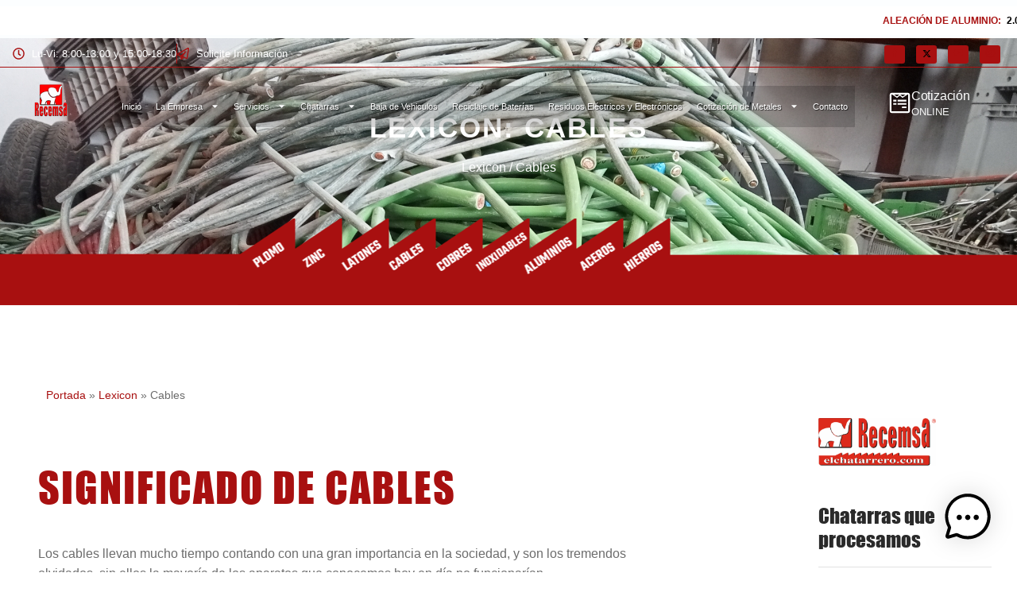

--- FILE ---
content_type: text/html; charset=UTF-8
request_url: https://www.elchatarrero.com/lexicon/cables/
body_size: 30554
content:
<!doctype html>
<html lang="es">
<head>
	<meta charset="UTF-8">
	<meta name="viewport" content="width=device-width, initial-scale=1">
	<link rel="profile" href="https://gmpg.org/xfn/11">
	<meta name='robots' content='index, follow, max-image-preview:large, max-snippet:-1, max-video-preview:-1' />

	<!-- This site is optimized with the Yoast SEO plugin v26.6 - https://yoast.com/wordpress/plugins/seo/ -->
	<title>Descubre lo que necesitas saber a cerca de los cables | El chatarrero</title>
	<meta name="description" content="Los cables son conductores de electricidad que cuentan con gran importancia en nuestra sociedad ¡Te lo contamos en Recemsa El chatarrero!" />
	<link rel="canonical" href="https://www.elchatarrero.com/cables/" />
	<meta property="og:locale" content="es_ES" />
	<meta property="og:type" content="article" />
	<meta property="og:title" content="Descubre lo que necesitas saber a cerca de los cables | El chatarrero" />
	<meta property="og:description" content="Los cables son conductores de electricidad que cuentan con gran importancia en nuestra sociedad ¡Te lo contamos en Recemsa El chatarrero!" />
	<meta property="og:url" content="https://www.elchatarrero.com/cables/" />
	<meta property="og:site_name" content="El Chatarrero" />
	<meta property="article:modified_time" content="2025-09-18T10:47:01+00:00" />
	<meta property="og:image" content="https://www.elchatarrero.com/wp-content/uploads/2025/09/IMG20220408105534-scaled-1-1024x768.jpg" />
	<meta property="og:image:width" content="1024" />
	<meta property="og:image:height" content="768" />
	<meta property="og:image:type" content="image/jpeg" />
	<meta name="twitter:card" content="summary_large_image" />
	<meta name="twitter:label1" content="Tiempo de lectura" />
	<meta name="twitter:data1" content="1 minuto" />
	<script type="application/ld+json" class="yoast-schema-graph">{"@context":"https://schema.org","@graph":[{"@type":"WebPage","@id":"https://www.elchatarrero.com/lexicon/cables/","url":"https://www.elchatarrero.com/cables/","name":"Descubre lo que necesitas saber a cerca de los cables | El chatarrero","isPartOf":{"@id":"https://www.elchatarrero.com/#website"},"primaryImageOfPage":{"@id":"https://www.elchatarrero.com/cables/#primaryimage"},"image":{"@id":"https://www.elchatarrero.com/cables/#primaryimage"},"thumbnailUrl":"https://www.elchatarrero.com/wp-content/uploads/2025/09/IMG20220408105534-scaled-1.jpg","datePublished":"2025-09-17T13:51:39+00:00","dateModified":"2025-09-18T10:47:01+00:00","description":"Los cables son conductores de electricidad que cuentan con gran importancia en nuestra sociedad ¡Te lo contamos en Recemsa El chatarrero!","breadcrumb":{"@id":"https://www.elchatarrero.com/cables/#breadcrumb"},"inLanguage":"es","potentialAction":[{"@type":"ReadAction","target":["https://www.elchatarrero.com/cables/"]}]},{"@type":"ImageObject","inLanguage":"es","@id":"https://www.elchatarrero.com/cables/#primaryimage","url":"https://www.elchatarrero.com/wp-content/uploads/2025/09/IMG20220408105534-scaled-1.jpg","contentUrl":"https://www.elchatarrero.com/wp-content/uploads/2025/09/IMG20220408105534-scaled-1.jpg","width":2048,"height":1536,"caption":"cables"},{"@type":"BreadcrumbList","@id":"https://www.elchatarrero.com/cables/#breadcrumb","itemListElement":[{"@type":"ListItem","position":1,"name":"Portada","item":"https://www.elchatarrero.com/"},{"@type":"ListItem","position":2,"name":"Lexicon","item":"https://www.elchatarrero.com/lexicon/"},{"@type":"ListItem","position":3,"name":"Cables"}]},{"@type":"WebSite","@id":"https://www.elchatarrero.com/#website","url":"https://www.elchatarrero.com/","name":"El Chatarrero","description":"","publisher":{"@id":"https://www.elchatarrero.com/#organization"},"potentialAction":[{"@type":"SearchAction","target":{"@type":"EntryPoint","urlTemplate":"https://www.elchatarrero.com/?s={search_term_string}"},"query-input":{"@type":"PropertyValueSpecification","valueRequired":true,"valueName":"search_term_string"}}],"inLanguage":"es"},{"@type":"Organization","@id":"https://www.elchatarrero.com/#organization","name":"El Chatarrero","url":"https://www.elchatarrero.com/","logo":{"@type":"ImageObject","inLanguage":"es","@id":"https://www.elchatarrero.com/#/schema/logo/image/","url":"https://www.elchatarrero.com/wp-content/uploads/2023/11/logo_recemsa_1.png","contentUrl":"https://www.elchatarrero.com/wp-content/uploads/2023/11/logo_recemsa_1.png","width":160,"height":147,"caption":"El Chatarrero"},"image":{"@id":"https://www.elchatarrero.com/#/schema/logo/image/"}}]}</script>
	<!-- / Yoast SEO plugin. -->


<link rel='dns-prefetch' href='//www.elchatarrero.com' />
<link rel="alternate" type="application/rss+xml" title="El Chatarrero &raquo; Feed" href="https://www.elchatarrero.com/feed/" />
<link rel="alternate" type="application/rss+xml" title="El Chatarrero &raquo; Feed de los comentarios" href="https://www.elchatarrero.com/comments/feed/" />
<link rel="alternate" title="oEmbed (JSON)" type="application/json+oembed" href="https://www.elchatarrero.com/wp-json/oembed/1.0/embed?url=https%3A%2F%2Fwww.elchatarrero.com%2Flexicon%2Fcables%2F" />
<link rel="alternate" title="oEmbed (XML)" type="text/xml+oembed" href="https://www.elchatarrero.com/wp-json/oembed/1.0/embed?url=https%3A%2F%2Fwww.elchatarrero.com%2Flexicon%2Fcables%2F&#038;format=xml" />
<style id='wp-img-auto-sizes-contain-inline-css'>img:is([sizes=auto i],[sizes^="auto," i]){contain-intrinsic-size:3000px 1500px}</style>

<style id='wp-emoji-styles-inline-css'>img.wp-smiley,img.emoji{display:inline!important;border:none!important;box-shadow:none!important;height:1em!important;width:1em!important;margin:0 0.07em!important;vertical-align:-0.1em!important;background:none!important;padding:0!important}</style>
<style id='global-styles-inline-css'>:root{--wp--preset--aspect-ratio--square:1;--wp--preset--aspect-ratio--4-3:4/3;--wp--preset--aspect-ratio--3-4:3/4;--wp--preset--aspect-ratio--3-2:3/2;--wp--preset--aspect-ratio--2-3:2/3;--wp--preset--aspect-ratio--16-9:16/9;--wp--preset--aspect-ratio--9-16:9/16;--wp--preset--color--black:#000000;--wp--preset--color--cyan-bluish-gray:#abb8c3;--wp--preset--color--white:#ffffff;--wp--preset--color--pale-pink:#f78da7;--wp--preset--color--vivid-red:#cf2e2e;--wp--preset--color--luminous-vivid-orange:#ff6900;--wp--preset--color--luminous-vivid-amber:#fcb900;--wp--preset--color--light-green-cyan:#7bdcb5;--wp--preset--color--vivid-green-cyan:#00d084;--wp--preset--color--pale-cyan-blue:#8ed1fc;--wp--preset--color--vivid-cyan-blue:#0693e3;--wp--preset--color--vivid-purple:#9b51e0;--wp--preset--gradient--vivid-cyan-blue-to-vivid-purple:linear-gradient(135deg,rgb(6,147,227) 0%,rgb(155,81,224) 100%);--wp--preset--gradient--light-green-cyan-to-vivid-green-cyan:linear-gradient(135deg,rgb(122,220,180) 0%,rgb(0,208,130) 100%);--wp--preset--gradient--luminous-vivid-amber-to-luminous-vivid-orange:linear-gradient(135deg,rgb(252,185,0) 0%,rgb(255,105,0) 100%);--wp--preset--gradient--luminous-vivid-orange-to-vivid-red:linear-gradient(135deg,rgb(255,105,0) 0%,rgb(207,46,46) 100%);--wp--preset--gradient--very-light-gray-to-cyan-bluish-gray:linear-gradient(135deg,rgb(238,238,238) 0%,rgb(169,184,195) 100%);--wp--preset--gradient--cool-to-warm-spectrum:linear-gradient(135deg,rgb(74,234,220) 0%,rgb(151,120,209) 20%,rgb(207,42,186) 40%,rgb(238,44,130) 60%,rgb(251,105,98) 80%,rgb(254,248,76) 100%);--wp--preset--gradient--blush-light-purple:linear-gradient(135deg,rgb(255,206,236) 0%,rgb(152,150,240) 100%);--wp--preset--gradient--blush-bordeaux:linear-gradient(135deg,rgb(254,205,165) 0%,rgb(254,45,45) 50%,rgb(107,0,62) 100%);--wp--preset--gradient--luminous-dusk:linear-gradient(135deg,rgb(255,203,112) 0%,rgb(199,81,192) 50%,rgb(65,88,208) 100%);--wp--preset--gradient--pale-ocean:linear-gradient(135deg,rgb(255,245,203) 0%,rgb(182,227,212) 50%,rgb(51,167,181) 100%);--wp--preset--gradient--electric-grass:linear-gradient(135deg,rgb(202,248,128) 0%,rgb(113,206,126) 100%);--wp--preset--gradient--midnight:linear-gradient(135deg,rgb(2,3,129) 0%,rgb(40,116,252) 100%);--wp--preset--font-size--small:13px;--wp--preset--font-size--medium:20px;--wp--preset--font-size--large:36px;--wp--preset--font-size--x-large:42px;--wp--preset--spacing--20:0.44rem;--wp--preset--spacing--30:0.67rem;--wp--preset--spacing--40:1rem;--wp--preset--spacing--50:1.5rem;--wp--preset--spacing--60:2.25rem;--wp--preset--spacing--70:3.38rem;--wp--preset--spacing--80:5.06rem;--wp--preset--shadow--natural:6px 6px 9px rgba(0, 0, 0, 0.2);--wp--preset--shadow--deep:12px 12px 50px rgba(0, 0, 0, 0.4);--wp--preset--shadow--sharp:6px 6px 0px rgba(0, 0, 0, 0.2);--wp--preset--shadow--outlined:6px 6px 0px -3px rgb(255, 255, 255), 6px 6px rgb(0, 0, 0);--wp--preset--shadow--crisp:6px 6px 0px rgb(0, 0, 0)}:root{--wp--style--global--content-size:800px;--wp--style--global--wide-size:1200px}:where(body){margin:0}.wp-site-blocks>.alignleft{float:left;margin-right:2em}.wp-site-blocks>.alignright{float:right;margin-left:2em}.wp-site-blocks>.aligncenter{justify-content:center;margin-left:auto;margin-right:auto}:where(.wp-site-blocks)>*{margin-block-start:24px;margin-block-end:0}:where(.wp-site-blocks)>:first-child{margin-block-start:0}:where(.wp-site-blocks)>:last-child{margin-block-end:0}:root{--wp--style--block-gap:24px}:root :where(.is-layout-flow)>:first-child{margin-block-start:0}:root :where(.is-layout-flow)>:last-child{margin-block-end:0}:root :where(.is-layout-flow)>*{margin-block-start:24px;margin-block-end:0}:root :where(.is-layout-constrained)>:first-child{margin-block-start:0}:root :where(.is-layout-constrained)>:last-child{margin-block-end:0}:root :where(.is-layout-constrained)>*{margin-block-start:24px;margin-block-end:0}:root :where(.is-layout-flex){gap:24px}:root :where(.is-layout-grid){gap:24px}.is-layout-flow>.alignleft{float:left;margin-inline-start:0;margin-inline-end:2em}.is-layout-flow>.alignright{float:right;margin-inline-start:2em;margin-inline-end:0}.is-layout-flow>.aligncenter{margin-left:auto!important;margin-right:auto!important}.is-layout-constrained>.alignleft{float:left;margin-inline-start:0;margin-inline-end:2em}.is-layout-constrained>.alignright{float:right;margin-inline-start:2em;margin-inline-end:0}.is-layout-constrained>.aligncenter{margin-left:auto!important;margin-right:auto!important}.is-layout-constrained>:where(:not(.alignleft):not(.alignright):not(.alignfull)){max-width:var(--wp--style--global--content-size);margin-left:auto!important;margin-right:auto!important}.is-layout-constrained>.alignwide{max-width:var(--wp--style--global--wide-size)}body .is-layout-flex{display:flex}.is-layout-flex{flex-wrap:wrap;align-items:center}.is-layout-flex>:is(*,div){margin:0}body .is-layout-grid{display:grid}.is-layout-grid>:is(*,div){margin:0}body{padding-top:0;padding-right:0;padding-bottom:0;padding-left:0}a:where(:not(.wp-element-button)){text-decoration:underline}:root :where(.wp-element-button,.wp-block-button__link){background-color:#32373c;border-width:0;color:#fff;font-family:inherit;font-size:inherit;font-style:inherit;font-weight:inherit;letter-spacing:inherit;line-height:inherit;padding-top:calc(0.667em + 2px);padding-right:calc(1.333em + 2px);padding-bottom:calc(0.667em + 2px);padding-left:calc(1.333em + 2px);text-decoration:none;text-transform:inherit}.has-black-color{color:var(--wp--preset--color--black)!important}.has-cyan-bluish-gray-color{color:var(--wp--preset--color--cyan-bluish-gray)!important}.has-white-color{color:var(--wp--preset--color--white)!important}.has-pale-pink-color{color:var(--wp--preset--color--pale-pink)!important}.has-vivid-red-color{color:var(--wp--preset--color--vivid-red)!important}.has-luminous-vivid-orange-color{color:var(--wp--preset--color--luminous-vivid-orange)!important}.has-luminous-vivid-amber-color{color:var(--wp--preset--color--luminous-vivid-amber)!important}.has-light-green-cyan-color{color:var(--wp--preset--color--light-green-cyan)!important}.has-vivid-green-cyan-color{color:var(--wp--preset--color--vivid-green-cyan)!important}.has-pale-cyan-blue-color{color:var(--wp--preset--color--pale-cyan-blue)!important}.has-vivid-cyan-blue-color{color:var(--wp--preset--color--vivid-cyan-blue)!important}.has-vivid-purple-color{color:var(--wp--preset--color--vivid-purple)!important}.has-black-background-color{background-color:var(--wp--preset--color--black)!important}.has-cyan-bluish-gray-background-color{background-color:var(--wp--preset--color--cyan-bluish-gray)!important}.has-white-background-color{background-color:var(--wp--preset--color--white)!important}.has-pale-pink-background-color{background-color:var(--wp--preset--color--pale-pink)!important}.has-vivid-red-background-color{background-color:var(--wp--preset--color--vivid-red)!important}.has-luminous-vivid-orange-background-color{background-color:var(--wp--preset--color--luminous-vivid-orange)!important}.has-luminous-vivid-amber-background-color{background-color:var(--wp--preset--color--luminous-vivid-amber)!important}.has-light-green-cyan-background-color{background-color:var(--wp--preset--color--light-green-cyan)!important}.has-vivid-green-cyan-background-color{background-color:var(--wp--preset--color--vivid-green-cyan)!important}.has-pale-cyan-blue-background-color{background-color:var(--wp--preset--color--pale-cyan-blue)!important}.has-vivid-cyan-blue-background-color{background-color:var(--wp--preset--color--vivid-cyan-blue)!important}.has-vivid-purple-background-color{background-color:var(--wp--preset--color--vivid-purple)!important}.has-black-border-color{border-color:var(--wp--preset--color--black)!important}.has-cyan-bluish-gray-border-color{border-color:var(--wp--preset--color--cyan-bluish-gray)!important}.has-white-border-color{border-color:var(--wp--preset--color--white)!important}.has-pale-pink-border-color{border-color:var(--wp--preset--color--pale-pink)!important}.has-vivid-red-border-color{border-color:var(--wp--preset--color--vivid-red)!important}.has-luminous-vivid-orange-border-color{border-color:var(--wp--preset--color--luminous-vivid-orange)!important}.has-luminous-vivid-amber-border-color{border-color:var(--wp--preset--color--luminous-vivid-amber)!important}.has-light-green-cyan-border-color{border-color:var(--wp--preset--color--light-green-cyan)!important}.has-vivid-green-cyan-border-color{border-color:var(--wp--preset--color--vivid-green-cyan)!important}.has-pale-cyan-blue-border-color{border-color:var(--wp--preset--color--pale-cyan-blue)!important}.has-vivid-cyan-blue-border-color{border-color:var(--wp--preset--color--vivid-cyan-blue)!important}.has-vivid-purple-border-color{border-color:var(--wp--preset--color--vivid-purple)!important}.has-vivid-cyan-blue-to-vivid-purple-gradient-background{background:var(--wp--preset--gradient--vivid-cyan-blue-to-vivid-purple)!important}.has-light-green-cyan-to-vivid-green-cyan-gradient-background{background:var(--wp--preset--gradient--light-green-cyan-to-vivid-green-cyan)!important}.has-luminous-vivid-amber-to-luminous-vivid-orange-gradient-background{background:var(--wp--preset--gradient--luminous-vivid-amber-to-luminous-vivid-orange)!important}.has-luminous-vivid-orange-to-vivid-red-gradient-background{background:var(--wp--preset--gradient--luminous-vivid-orange-to-vivid-red)!important}.has-very-light-gray-to-cyan-bluish-gray-gradient-background{background:var(--wp--preset--gradient--very-light-gray-to-cyan-bluish-gray)!important}.has-cool-to-warm-spectrum-gradient-background{background:var(--wp--preset--gradient--cool-to-warm-spectrum)!important}.has-blush-light-purple-gradient-background{background:var(--wp--preset--gradient--blush-light-purple)!important}.has-blush-bordeaux-gradient-background{background:var(--wp--preset--gradient--blush-bordeaux)!important}.has-luminous-dusk-gradient-background{background:var(--wp--preset--gradient--luminous-dusk)!important}.has-pale-ocean-gradient-background{background:var(--wp--preset--gradient--pale-ocean)!important}.has-electric-grass-gradient-background{background:var(--wp--preset--gradient--electric-grass)!important}.has-midnight-gradient-background{background:var(--wp--preset--gradient--midnight)!important}.has-small-font-size{font-size:var(--wp--preset--font-size--small)!important}.has-medium-font-size{font-size:var(--wp--preset--font-size--medium)!important}.has-large-font-size{font-size:var(--wp--preset--font-size--large)!important}.has-x-large-font-size{font-size:var(--wp--preset--font-size--x-large)!important}:root :where(.wp-block-pullquote){font-size:1.5em;line-height:1.6}</style>
<link data-optimized="1" rel='stylesheet' id='dashicons-css' href='https://www.elchatarrero.com/wp-content/litespeed/css/eb6bef76d4d02790743da63bc32c6831.css?ver=415c8' media='all' />
<link data-optimized="1" rel='stylesheet' id='mwai_chatbot_theme_chatgpt-css' href='https://www.elchatarrero.com/wp-content/litespeed/css/5d5b4760544d030da7209aaa354430eb.css?ver=82e16' media='all' />
<link data-optimized="1" rel='stylesheet' id='hello-elementor-css' href='https://www.elchatarrero.com/wp-content/litespeed/css/1c06691432e5c2fd1b124d018de55800.css?ver=849ee' media='all' />
<link data-optimized="1" rel='stylesheet' id='hello-elementor-theme-style-css' href='https://www.elchatarrero.com/wp-content/litespeed/css/2ebbfd0d04c3de89dfa19950b0461832.css?ver=cf431' media='all' />
<link data-optimized="1" rel='stylesheet' id='hello-elementor-header-footer-css' href='https://www.elchatarrero.com/wp-content/litespeed/css/86f2c1a14f2a626e66227bf086bf1304.css?ver=039ac' media='all' />
<link data-optimized="1" rel='stylesheet' id='elementor-frontend-css' href='https://www.elchatarrero.com/wp-content/litespeed/css/59b2a7ba4ef0df6ff16720634c8eda27.css?ver=81b36' media='all' />
<link data-optimized="1" rel='stylesheet' id='elementor-post-37-css' href='https://www.elchatarrero.com/wp-content/litespeed/css/08bb652201e3481e6637a88fc3b86019.css?ver=fabf4' media='all' />
<link data-optimized="1" rel='stylesheet' id='widget-icon-list-css' href='https://www.elchatarrero.com/wp-content/litespeed/css/730a6b18d7f48568fd1ae490107a4853.css?ver=e9a9e' media='all' />
<link data-optimized="1" rel='stylesheet' id='widget-divider-css' href='https://www.elchatarrero.com/wp-content/litespeed/css/8db0aec4b9258ed2e535ff786025abb3.css?ver=3d2c6' media='all' />
<link data-optimized="1" rel='stylesheet' id='widget-image-css' href='https://www.elchatarrero.com/wp-content/litespeed/css/0da0aeb5be9eca1418dd90cf43d635ca.css?ver=951de' media='all' />
<link data-optimized="1" rel='stylesheet' id='e-animation-shrink-css' href='https://www.elchatarrero.com/wp-content/litespeed/css/e7d09859e0954b07a9a859fe8e388f48.css?ver=d5c7b' media='all' />
<link data-optimized="1" rel='stylesheet' id='widget-nav-menu-css' href='https://www.elchatarrero.com/wp-content/litespeed/css/fe3770c0e8637e41eb64bc867fbae149.css?ver=825fc' media='all' />
<link data-optimized="1" rel='stylesheet' id='widget-icon-box-css' href='https://www.elchatarrero.com/wp-content/litespeed/css/725216b14a75b3c1c4f9e44570b0f71b.css?ver=97f4e' media='all' />
<link data-optimized="1" rel='stylesheet' id='e-sticky-css' href='https://www.elchatarrero.com/wp-content/litespeed/css/0d7443748f7e2d4651dc07a343a8741d.css?ver=74c61' media='all' />
<link data-optimized="1" rel='stylesheet' id='e-motion-fx-css' href='https://www.elchatarrero.com/wp-content/litespeed/css/9c246421ffb1685c33024dff22993cbe.css?ver=f9310' media='all' />
<link data-optimized="1" rel='stylesheet' id='widget-heading-css' href='https://www.elchatarrero.com/wp-content/litespeed/css/71e519e05bf790d9595b87068ca70572.css?ver=42b6d' media='all' />
<link data-optimized="1" rel='stylesheet' id='e-animation-float-css' href='https://www.elchatarrero.com/wp-content/litespeed/css/7308e63cc7e4b43992905cb7c62c771d.css?ver=3714a' media='all' />
<link data-optimized="1" rel='stylesheet' id='e-popup-css' href='https://www.elchatarrero.com/wp-content/litespeed/css/c5271bf32fcea9d44192aa459f6bc58a.css?ver=68749' media='all' />
<link data-optimized="1" rel='stylesheet' id='wpdt-elementor-widget-font-css' href='https://www.elchatarrero.com/wp-content/litespeed/css/5c631ae2039028eff3863228c4a32f10.css?ver=f54d8' media='all' />
<link data-optimized="1" rel='stylesheet' id='e-animation-fadeIn-css' href='https://www.elchatarrero.com/wp-content/litespeed/css/d0558558a1220ef8ed013fc07ace366c.css?ver=68b65' media='all' />
<link data-optimized="1" rel='stylesheet' id='widget-breadcrumbs-css' href='https://www.elchatarrero.com/wp-content/litespeed/css/e9b4ae2f5429ef462b76c8d88cd9ee11.css?ver=37804' media='all' />
<link data-optimized="1" rel='stylesheet' id='e-animation-fadeInRight-css' href='https://www.elchatarrero.com/wp-content/litespeed/css/24766ea911a7db01682e47c97f27a38d.css?ver=9d18a' media='all' />
<link data-optimized="1" rel='stylesheet' id='widget-spacer-css' href='https://www.elchatarrero.com/wp-content/litespeed/css/fd43ca36966e9ae0def22fbccc54f874.css?ver=f2bef' media='all' />
<link data-optimized="1" rel='stylesheet' id='widget-social-icons-css' href='https://www.elchatarrero.com/wp-content/litespeed/css/1781ebccda4f59308ede2d1e4778ec85.css?ver=b275e' media='all' />
<link data-optimized="1" rel='stylesheet' id='e-apple-webkit-css' href='https://www.elchatarrero.com/wp-content/litespeed/css/38c441356e8fe119f41744d3a1584663.css?ver=29ac6' media='all' />
<link data-optimized="1" rel='stylesheet' id='elementor-post-16650-css' href='https://www.elchatarrero.com/wp-content/litespeed/css/2d5f940750db22c81fd102af33875f16.css?ver=60c30' media='all' />
<link data-optimized="1" rel='stylesheet' id='elementor-post-49-css' href='https://www.elchatarrero.com/wp-content/litespeed/css/8cafbaa04a01f24dbc0d977c9ed41c87.css?ver=538ae' media='all' />
<link data-optimized="1" rel='stylesheet' id='elementor-post-45-css' href='https://www.elchatarrero.com/wp-content/litespeed/css/dafe5e01bb98396dcfdb667a1e083c1e.css?ver=bb0d7' media='all' />
<link data-optimized="1" rel='stylesheet' id='elementor-post-18806-css' href='https://www.elchatarrero.com/wp-content/litespeed/css/1a4e8d1c9e3786859b9f0a25c0ea2c01.css?ver=04e9f' media='all' />
<link data-optimized="1" rel='stylesheet' id='hello-elementor-child-css' href='https://www.elchatarrero.com/wp-content/litespeed/css/14b12beb9833a3922e3cd94a151130d3.css?ver=75957' media='all' />
<link data-optimized="1" rel='stylesheet' id='ekit-widget-styles-css' href='https://www.elchatarrero.com/wp-content/litespeed/css/ffa5d7215e52d52e47c68e3cd542deb5.css?ver=3ad09' media='all' />
<link data-optimized="1" rel='stylesheet' id='ekit-responsive-css' href='https://www.elchatarrero.com/wp-content/litespeed/css/4162e19ec83233b23e47a62a6c557387.css?ver=b5de3' media='all' />
<link data-optimized="1" rel='stylesheet' id='elementor-gf-local-opensans-css' href='https://www.elchatarrero.com/wp-content/litespeed/css/2a873ae0626ae4a0d54aa8d342ade064.css?ver=8cece' media='all' />
<link data-optimized="1" rel='stylesheet' id='elementor-gf-local-rubik-css' href='https://www.elchatarrero.com/wp-content/litespeed/css/95fee11ff3db04bc43edecc2a5a764d8.css?ver=2fc5b' media='all' />
<link data-optimized="1" rel='stylesheet' id='elementor-gf-local-dmsans-css' href='https://www.elchatarrero.com/wp-content/litespeed/css/0a1a602e1d65dc41781c2b9cb88f67fb.css?ver=caceb' media='all' />
<link data-optimized="1" rel='stylesheet' id='elementor-icons-ekiticons-css' href='https://www.elchatarrero.com/wp-content/litespeed/css/8c80dd42f44f2e2dbe0b9da136361ab2.css?ver=edb06' media='all' />
<script src="https://www.elchatarrero.com/wp-includes/js/dist/vendor/react.min.js?ver=18.3.1.1" id="react-js"></script>
<script src="https://www.elchatarrero.com/wp-includes/js/dist/vendor/react-dom.min.js?ver=18.3.1.1" id="react-dom-js"></script>
<script src="https://www.elchatarrero.com/wp-includes/js/dist/escape-html.min.js?ver=6561a406d2d232a6fbd2" id="wp-escape-html-js"></script>
<script src="https://www.elchatarrero.com/wp-includes/js/dist/element.min.js?ver=6a582b0c827fa25df3dd" id="wp-element-js"></script>
<script src="https://www.elchatarrero.com/wp-content/plugins/ai-engine-pro/app/chatbot.js?ver=1763382930" id="mwai_chatbot-js"></script>
<script src="https://www.elchatarrero.com/wp-includes/js/jquery/jquery.min.js?ver=3.7.1" id="jquery-core-js"></script>
<script src="https://www.elchatarrero.com/wp-includes/js/jquery/jquery-migrate.min.js?ver=3.4.1" id="jquery-migrate-js"></script>
<link rel="https://api.w.org/" href="https://www.elchatarrero.com/wp-json/" /><link rel="alternate" title="JSON" type="application/json" href="https://www.elchatarrero.com/wp-json/wp/v2/pages/16650" /><link rel="EditURI" type="application/rsd+xml" title="RSD" href="https://www.elchatarrero.com/xmlrpc.php?rsd" />
<meta name="generator" content="WordPress 6.9" />
<link rel='shortlink' href='https://www.elchatarrero.com/?p=16650' />
<!-- site-navigation-element Schema optimized by Schema Pro --><script type="application/ld+json">{"@context":"https:\/\/schema.org","@graph":[{"@context":"https:\/\/schema.org","@type":"SiteNavigationElement","id":"site-navigation","name":"Inicio","url":"https:\/\/www.elchatarrero.com\/"},{"@context":"https:\/\/schema.org","@type":"SiteNavigationElement","id":"site-navigation","name":"La Empresa","url":"https:\/\/www.elchatarrero.com\/la-empresa\/"},{"@context":"https:\/\/schema.org","@type":"SiteNavigationElement","id":"site-navigation","name":"Sobre la Empresa","url":"https:\/\/www.elchatarrero.com\/la-empresa\/"},{"@context":"https:\/\/schema.org","@type":"SiteNavigationElement","id":"site-navigation","name":"Blog","url":"https:\/\/www.elchatarrero.com\/blog\/"},{"@context":"https:\/\/schema.org","@type":"SiteNavigationElement","id":"site-navigation","name":"Servicios","url":"#"},{"@context":"https:\/\/schema.org","@type":"SiteNavigationElement","id":"site-navigation","name":"Chatarrer\u00edas en Madrid","url":"https:\/\/www.elchatarrero.com\/chatarrerias-en-madrid\/"},{"@context":"https:\/\/schema.org","@type":"SiteNavigationElement","id":"site-navigation","name":"Demoliciones y Derribos","url":"https:\/\/www.elchatarrero.com\/demoliciones-y-derribos\/"},{"@context":"https:\/\/schema.org","@type":"SiteNavigationElement","id":"site-navigation","name":"Gesti\u00f3n de Residuos","url":"https:\/\/www.elchatarrero.com\/gestion-de-residuos\/"},{"@context":"https:\/\/schema.org","@type":"SiteNavigationElement","id":"site-navigation","name":"Planta de Reciclaje","url":"https:\/\/www.elchatarrero.com\/planta-de-reciclaje\/"},{"@context":"https:\/\/schema.org","@type":"SiteNavigationElement","id":"site-navigation","name":"Recogida de Chatarra","url":"https:\/\/www.elchatarrero.com\/recogida-de-chatarra\/"},{"@context":"https:\/\/schema.org","@type":"SiteNavigationElement","id":"site-navigation","name":"Servicio de Contenedores","url":"https:\/\/www.elchatarrero.com\/servicio-de-contenedores\/"},{"@context":"https:\/\/schema.org","@type":"SiteNavigationElement","id":"site-navigation","name":"Desmontaje de Plantas","url":"https:\/\/www.elchatarrero.com\/desmontaje-de-plantas\/"},{"@context":"https:\/\/schema.org","@type":"SiteNavigationElement","id":"site-navigation","name":"Chatarras","url":"https:\/\/www.elchatarrero.com\/chatarras\/"},{"@context":"https:\/\/schema.org","@type":"SiteNavigationElement","id":"site-navigation","name":"Acero Inoxidable","url":"\/acero-inoxidable\/"},{"@context":"https:\/\/schema.org","@type":"SiteNavigationElement","id":"site-navigation","name":"Aceros Especiales","url":"\/aceros-especiales"},{"@context":"https:\/\/schema.org","@type":"SiteNavigationElement","id":"site-navigation","name":"Aluminio","url":"\/aluminio\/"},{"@context":"https:\/\/schema.org","@type":"SiteNavigationElement","id":"site-navigation","name":"Bronce","url":"\/bronce\/"},{"@context":"https:\/\/schema.org","@type":"SiteNavigationElement","id":"site-navigation","name":"Cables y Mangueras","url":"\/cables-y-mangueras\/"},{"@context":"https:\/\/schema.org","@type":"SiteNavigationElement","id":"site-navigation","name":"Cobre","url":"\/cobre\/"},{"@context":"https:\/\/schema.org","@type":"SiteNavigationElement","id":"site-navigation","name":"Esta\u00f1o","url":"\/estano\/"},{"@context":"https:\/\/schema.org","@type":"SiteNavigationElement","id":"site-navigation","name":"Hierro","url":"\/hierro\/"},{"@context":"https:\/\/schema.org","@type":"SiteNavigationElement","id":"site-navigation","name":"Lat\u00f3n","url":"\/laton\/"},{"@context":"https:\/\/schema.org","@type":"SiteNavigationElement","id":"site-navigation","name":"N\u00edquel","url":"\/niquel\/"},{"@context":"https:\/\/schema.org","@type":"SiteNavigationElement","id":"site-navigation","name":"Plomo","url":"\/plomo\/"},{"@context":"https:\/\/schema.org","@type":"SiteNavigationElement","id":"site-navigation","name":"Zinc","url":"\/zinc\/"},{"@context":"https:\/\/schema.org","@type":"SiteNavigationElement","id":"site-navigation","name":"Baja de Vehiculos","url":"https:\/\/www.elchatarrero.com\/baja-de-vehiculos\/"},{"@context":"https:\/\/schema.org","@type":"SiteNavigationElement","id":"site-navigation","name":"Reciclaje de Bater\u00edas","url":"https:\/\/www.elchatarrero.com\/reciclaje-de-baterias-de-plomo\/"},{"@context":"https:\/\/schema.org","@type":"SiteNavigationElement","id":"site-navigation","name":"Residuos El\u00e9ctricos y Electr\u00f3nicos","url":"https:\/\/www.elchatarrero.com\/reciclaje-de-raees\/"},{"@context":"https:\/\/schema.org","@type":"SiteNavigationElement","id":"site-navigation","name":"Cotizaci\u00f3n de Metales","url":"https:\/\/www.elchatarrero.com\/cotizacion-de-metales\/"},{"@context":"https:\/\/schema.org","@type":"SiteNavigationElement","id":"site-navigation","name":"Precio del Aluminio","url":"https:\/\/www.elchatarrero.com\/cotizacion-de-metales\/precio-del-aluminio\/"},{"@context":"https:\/\/schema.org","@type":"SiteNavigationElement","id":"site-navigation","name":"Precio del Bronce","url":"https:\/\/www.elchatarrero.com\/cotizacion-de-metales\/precio-del-bronce\/"},{"@context":"https:\/\/schema.org","@type":"SiteNavigationElement","id":"site-navigation","name":"Precio del Cobre","url":"https:\/\/www.elchatarrero.com\/cotizacion-de-metales\/precio-del-cobre\/"},{"@context":"https:\/\/schema.org","@type":"SiteNavigationElement","id":"site-navigation","name":"Precio del Esta\u00f1o","url":"https:\/\/www.elchatarrero.com\/cotizacion-de-metales\/precio-del-estano\/"},{"@context":"https:\/\/schema.org","@type":"SiteNavigationElement","id":"site-navigation","name":"Precio del Lat\u00f3n","url":"https:\/\/www.elchatarrero.com\/cotizacion-de-metales\/precio-del-laton\/"},{"@context":"https:\/\/schema.org","@type":"SiteNavigationElement","id":"site-navigation","name":"Precio del Plomo","url":"https:\/\/www.elchatarrero.com\/cotizacion-de-metales\/precio-del-plomo\/"},{"@context":"https:\/\/schema.org","@type":"SiteNavigationElement","id":"site-navigation","name":"Precio del N\u00edquel","url":"https:\/\/www.elchatarrero.com\/cotizacion-de-metales\/cotizacion-del-niquel\/"},{"@context":"https:\/\/schema.org","@type":"SiteNavigationElement","id":"site-navigation","name":"Precio del Zinc","url":"https:\/\/www.elchatarrero.com\/cotizacion-de-metales\/precio-del-zinc\/"},{"@context":"https:\/\/schema.org","@type":"SiteNavigationElement","id":"site-navigation","name":"Contacto","url":"https:\/\/www.elchatarrero.com\/contacto\/"}]}</script><!-- / site-navigation-element Schema optimized by Schema Pro -->			<style>.e-con.e-parent:nth-of-type(n+4):not(.e-lazyloaded):not(.e-no-lazyload),.e-con.e-parent:nth-of-type(n+4):not(.e-lazyloaded):not(.e-no-lazyload) *{background-image:none!important}@media screen and (max-height:1024px){.e-con.e-parent:nth-of-type(n+3):not(.e-lazyloaded):not(.e-no-lazyload),.e-con.e-parent:nth-of-type(n+3):not(.e-lazyloaded):not(.e-no-lazyload) *{background-image:none!important}}@media screen and (max-height:640px){.e-con.e-parent:nth-of-type(n+2):not(.e-lazyloaded):not(.e-no-lazyload),.e-con.e-parent:nth-of-type(n+2):not(.e-lazyloaded):not(.e-no-lazyload) *{background-image:none!important}}</style>
						<style id="wpsp-style-frontend"></style>
			<link rel="icon" href="https://www.elchatarrero.com/wp-content/uploads/2023/11/cropped-android-chrome-512x512-1-32x32.png" sizes="32x32" />
<link rel="icon" href="https://www.elchatarrero.com/wp-content/uploads/2023/11/cropped-android-chrome-512x512-1-192x192.png" sizes="192x192" />
<link rel="apple-touch-icon" href="https://www.elchatarrero.com/wp-content/uploads/2023/11/cropped-android-chrome-512x512-1-180x180.png" />
<meta name="msapplication-TileImage" content="https://www.elchatarrero.com/wp-content/uploads/2023/11/cropped-android-chrome-512x512-1-270x270.png" />
		<style id="wp-custom-css">.custom-logo-heading2{font-family:'Impact',sans-serif;font-size:3rem;line-height:1.2;text-transform:none!important;text-align:left!important;color:#2A2A2A!important}.logo-first-line{display:inline-block;text-align:inherit;vertical-align:middle}.logo-svg2{display:inline-block;vertical-align:middle;transform:translateX(-5px);margin-top:-35px}.logo-svg2 svg{height:70px;width:auto;display:block;fill:#fff}.custom-logo-heading{font-family:'Impact',sans-serif;font-size:3rem;line-height:1.2;text-transform:none!important;text-align:center!important;margin:0 auto 1em;color:#fff}.logo-first-line{display:inline-block;text-align:inherit;vertical-align:middle}.logo-svg{display:inline-block;vertical-align:middle;transform:translateX(10px);margin-top:-27px}.logo-svg svg{height:70px;width:auto;display:block;fill:#fff}.elementor-element-7af42cbb:not(.elementor-sticky--active) .elementor-nav-menu--main .elementor-item{color:#fff;text-shadow:1px 1px 1px rgb(0 0 0 / .7);background-color:#0000002B;border-radius:0;padding-left:9px;padding-right:9px;padding-top:16px;padding-bottom:16px}@media (max-width:767px){.dialog-type-lightbox{background-color:rgb(0 0 0 / .8);bottom:0;height:100%;left:0;position:fixed;-webkit-user-select:none;-moz-user-select:none;user-select:none;width:70%;z-index:9999}}.elementor-element-7af42cbb.elementor-sticky--active .elementor-nav-menu--main .elementor-item{color:var(--e-global-color-accent);text-shadow:none;background-color:#fff0}.elementor-49 .elementor-element.elementor-element-56b1b6de:not(.elementor-motion-effects-element-type-background),.elementor-49 .elementor-element.elementor-element-56b1b6de>.elementor-motion-effects-container>.elementor-motion-effects-layer{background-color:#FCFEFF!important}.fondo-metal-hoy{background:#244C6F!important;padding:12px 0!important;overflow:hidden;position:relative;z-index:99;font-family:Arial,sans-serif;font-size:12px;line-height:1}.fondo-metal-hoy,.fondo-metal-hoy *{background:#244C6F!important;background-color:#244C6F!important;box-shadow:none!important;color:#fff}.marquee,.marquee *{background:transparent!important}.col-metal{display:inline-block;margin-right:30px;font-weight:700;font-size:12px}.col-metal .etiqueta-metal{color:#A81010;text-transform:uppercase;margin-right:4px}.col-metal span:not(.etiqueta-metal){color:#000!important}.elementor-49 .elementor-element.elementor-element-56b1b6de{transition:background 0.3s,border 0.3s,border-radius 0.3s,box-shadow 0.3s;margin-top:-8px;margin-bottom:-7px}.elementor-sticky--effects{background:#ffffff!important}.scroll-logo{display:none}.elementor-sticky--effects .scroll-logo{display:inline-block}.elementor-sticky--effects .original-logo{display:none}.elementor-sticky--active.elementor-sticky--effects .elementor-nav-menu a{color:#000!important}.elementor-sticky--active.elementor-sticky--effects .elementor-nav-menu a:hover{color:#A81010!important}.elementor-sticky--active.elementor-sticky--effects .elementor-element-41a92c9a .elementor-icon-list-text{color:#000!important}.elementor-sticky--active.elementor-sticky--effects .elementor-icon-box-description{color:#000!important}.elementor-sticky--active.elementor-sticky--effects{box-shadow:0 4px 12px rgb(0 0 0 / .15);transition:box-shadow 0.3s ease}.elementor-sticky--active.elementor-sticky--effects .elementor-element-8bca62b .elementor-nav-menu--dropdown{background-color:#fff!important;border-color:#fff!important}.elementor-sticky--active.elementor-sticky--effects .elementor-element-8bca62b .elementor-nav-menu--dropdown a:hover{color:#fff!important}.elementor-sticky--active.elementor-sticky--effects .elementor-element-37c53682.elementor-view-framed .elementor-icon,.elementor-sticky--active.elementor-sticky--effects .elementor-element-37c53682.elementor-view-default .elementor-icon{fill:#000!important;color:#000!important;border-color:#000!important}.elementor-sticky--active.elementor-sticky--effects h6{color:#A81010!important}@media only screen and (min-width:2560px){.elementor-49 .elementor-element.elementor-element-56b1b6de{margin-top:-22px;margin-bottom:-7px}.elementor-1328 .elementor-element.elementor-element-7cf2c3ec{transition:background 0.3s,border 0.3s,border-radius 0.3s,box-shadow 0.3s;margin-top:-178px;margin-bottom:0;padding:150px 0 150px 0}.fondo-metal-hoy{font-family:Arial,sans-serif;font-size:19px;line-height:1}}@media (max-width:1500px){.elementor-49 .elementor-element.elementor-element-8bca62b .elementor-nav-menu .elementor-item{font-family:"Open Sans",Sans-serif;font-size:11px;font-weight:500}}@media (max-width:1250px){.elementor-49 .elementor-element.elementor-element-8bca62b .elementor-nav-menu .elementor-item{font-family:"Open Sans",Sans-serif;font-size:9px;font-weight:500}}#table_2_range_from_0{display:none!important}#table_2_length label{visibility:hidden;position:relative;height:60px}#table_2_length label:before{content:"COTIZACIONES";visibility:visible;position:absolute;top:24px;left:50%;transform:translateX(-50%);font-size:18px;font-weight:700;color:#333;text-align:center;width:100%;font-family:-apple-system,BlinkMacSystemFont,"Segoe UI",Roboto,Helvetica,Arial,"Apple Color Emoji","Segoe UI Emoji","Segoe UI Symbol",sans-serif;color:#A81010}.highcharts-title{fill:#A81010!important}#table_2_length .bootstrap-select{display:none!important}@media only screen and (max-width:767px){iframe.elementor-background-video-embed{width:100%!important;height:100%!important;max-height:100vh!important}}.elementor .elementor-html5-video{object-fit:contain}@media (max-width:768px){.elementskit-single-testimonial-slider .row{display:flex;flex-direction:column-reverse!important}}.elementor-image-carousel .swiper-slide-image{border-radius:20px;box-shadow:0 5px 10px rgb(0 0 0 / .5)}.elementskit-accordion .avia-gallery-thumb img{border-radius:10px;box-shadow:0 4px 10px rgb(0 0 0 / .2);margin-bottom:20px}@media (max-width:768px){.elementskit-profile-image-card img{border-radius:10px;box-shadow:0 4px 10px rgb(0 0 0 / .2);margin-bottom:10px}}#A,#B,#C,#D,#E,#F,#G,#H,#I,#J,#K,#L,#M,#N,#Ñ,#O,#P,#Q,#R,#S,#T,#U,#V,#W,#X,#Y,#Z{scroll-margin-top:150px}.elementskit-card-body .avia-gallery+table,.elementskit-card-body .avia-gallery+table th,.elementskit-card-body .avia-gallery+table td{border:none!important;box-shadow:none!important}.elementskit-card-body .avia-gallery+table{border-collapse:collapse!important}.entry-content p{line-height:1.8;margin-bottom:1.2em}body .gform_wrapper .gform_footer input[type="submit"]{background-color:#0096d6;color:#fff;border:none}.gform_wrapper input[type="submit"].gform_button{background-color:#A81010!important;border:1px solid #A81010!important;color:#ffffff!important;font-weight:700}.gform_wrapper .gform_button_select_files{background-color:#A81010!important;border:1px solid #A81010!important;color:#ffffff!important;font-weight:700}.gform_wrapper input[type="submit"].gform_button:hover,.gform_wrapper .gform_button_select_files:hover{background-color:#870d0d!important;border-color:#870d0d!important}</style>
		</head>
<body class="wp-singular page-template page-template-elementor_header_footer page page-id-16650 page-child parent-pageid-4296 wp-custom-logo wp-embed-responsive wp-theme-hello-elementor wp-child-theme-hello-theme-child-master wp-schema-pro-2.10.4 hello-elementor-default elementor-default elementor-template-full-width elementor-kit-37 elementor-page elementor-page-16650">


<a class="skip-link screen-reader-text" href="#content">Ir al contenido</a>

		<header data-elementor-type="header" data-elementor-id="49" class="elementor elementor-49 elementor-location-header" data-elementor-post-type="elementor_library">
					<section class="elementor-section elementor-top-section elementor-element elementor-element-c0745ca elementor-section-full_width elementor-hidden-tablet elementor-hidden-mobile elementor-section-height-default elementor-section-height-default" data-id="c0745ca" data-element_type="section" data-settings="{&quot;background_background&quot;:&quot;classic&quot;}">
						<div class="elementor-container elementor-column-gap-default">
					<div class="elementor-column elementor-col-100 elementor-top-column elementor-element elementor-element-432c9b9e" data-id="432c9b9e" data-element_type="column">
			<div class="elementor-widget-wrap elementor-element-populated">
						<section class="elementor-section elementor-inner-section elementor-element elementor-element-56b1b6de elementor-hidden-tablet elementor-hidden-mobile elementor-section-boxed elementor-section-height-default elementor-section-height-default" data-id="56b1b6de" data-element_type="section" data-settings="{&quot;background_background&quot;:&quot;classic&quot;}">
						<div class="elementor-container elementor-column-gap-default">
					<div class="elementor-column elementor-col-100 elementor-inner-column elementor-element elementor-element-663d5063" data-id="663d5063" data-element_type="column">
			<div class="elementor-widget-wrap elementor-element-populated">
						<div class="elementor-element elementor-element-42ffc0a elementor-widget elementor-widget-shortcode" data-id="42ffc0a" data-element_type="widget" data-widget_type="shortcode.default">
							<div class="elementor-shortcode">	<div class="fondo-metal-hoy" style="background: #ffffffff !important; z-index: 99;">
		<div class="marquee">
							<div class="col-metal">
					<span class="etiqueta-metal">Aleación de Aluminio: </span>
					<span>2.096,42 €</span> | 
					<span>2.509,00 $</span>
				</div>
							<div class="col-metal">
					<span class="etiqueta-metal">Aluminio: </span>
					<span>2.598,60 €</span> | 
					<span>3.110,00 $</span>
				</div>
							<div class="col-metal">
					<span class="etiqueta-metal">Cobre: </span>
					<span>11.170,62 €</span> | 
					<span>13.369,00 $</span>
				</div>
							<div class="col-metal">
					<span class="etiqueta-metal">Estaño: </span>
					<span>45.120,32 €</span> | 
					<span>54.000,00 $</span>
				</div>
							<div class="col-metal">
					<span class="etiqueta-metal">Níquel: </span>
					<span>14.655,75 €</span> | 
					<span>17.540,00 $</span>
				</div>
							<div class="col-metal">
					<span class="etiqueta-metal">Plomo: </span>
					<span>1.635,19 €</span> | 
					<span>1.957,00 $</span>
				</div>
							<div class="col-metal">
					<span class="etiqueta-metal">Zinc: </span>
					<span>2.793,70 €</span> | 
					<span>3.343,50 $</span>
				</div>
					</div>
	</div>
	<script src="https://cdnjs.cloudflare.com/ajax/libs/jQuery.Marquee/1.5.0/jquery.marquee.min.js"></script>
	<script>
	jQuery(function(){
		jQuery('.marquee').marquee({
			duration: 20000,
			pauseOnHover: true,
			gap: 50,
			duplicated: true
		});
	});
	</script>
	<style>.col-metal{display:inline-block;margin-right:40px;font-weight:700}</style>
	</div>
						</div>
					</div>
		</div>
					</div>
		</section>
				<section class="elementor-section elementor-inner-section elementor-element elementor-element-9470ebf elementor-hidden-tablet elementor-hidden-mobile elementor-section-boxed elementor-section-height-default elementor-section-height-default" data-id="9470ebf" data-element_type="section">
						<div class="elementor-container elementor-column-gap-default">
					<div class="elementor-column elementor-col-50 elementor-inner-column elementor-element elementor-element-e47fd1b" data-id="e47fd1b" data-element_type="column">
			<div class="elementor-widget-wrap elementor-element-populated">
						<div class="elementor-element elementor-element-59e88c4 elementor-icon-list--layout-inline elementor-list-item-link-full_width elementor-widget elementor-widget-icon-list" data-id="59e88c4" data-element_type="widget" data-widget_type="icon-list.default">
							<ul class="elementor-icon-list-items elementor-inline-items">
							<li class="elementor-icon-list-item elementor-inline-item">
											<span class="elementor-icon-list-icon">
							<svg aria-hidden="true" class="e-font-icon-svg e-far-clock" viewBox="0 0 512 512" xmlns="http://www.w3.org/2000/svg"><path d="M256 8C119 8 8 119 8 256s111 248 248 248 248-111 248-248S393 8 256 8zm0 448c-110.5 0-200-89.5-200-200S145.5 56 256 56s200 89.5 200 200-89.5 200-200 200zm61.8-104.4l-84.9-61.7c-3.1-2.3-4.9-5.9-4.9-9.7V116c0-6.6 5.4-12 12-12h32c6.6 0 12 5.4 12 12v141.7l66.8 48.6c5.4 3.9 6.5 11.4 2.6 16.8L334.6 349c-3.9 5.3-11.4 6.5-16.8 2.6z"></path></svg>						</span>
										<span class="elementor-icon-list-text">Lu-Vi: 8:00-13:00 y 15:00-18:30</span>
									</li>
								<li class="elementor-icon-list-item elementor-inline-item">
											<a href="/contacto/">

												<span class="elementor-icon-list-icon">
							<svg aria-hidden="true" class="e-font-icon-svg e-far-paper-plane" viewBox="0 0 512 512" xmlns="http://www.w3.org/2000/svg"><path d="M440 6.5L24 246.4c-34.4 19.9-31.1 70.8 5.7 85.9L144 379.6V464c0 46.4 59.2 65.5 86.6 28.6l43.8-59.1 111.9 46.2c5.9 2.4 12.1 3.6 18.3 3.6 8.2 0 16.3-2.1 23.6-6.2 12.8-7.2 21.6-20 23.9-34.5l59.4-387.2c6.1-40.1-36.9-68.8-71.5-48.9zM192 464v-64.6l36.6 15.1L192 464zm212.6-28.7l-153.8-63.5L391 169.5c10.7-15.5-9.5-33.5-23.7-21.2L155.8 332.6 48 288 464 48l-59.4 387.3z"></path></svg>						</span>
										<span class="elementor-icon-list-text">Solicite Información</span>
											</a>
									</li>
						</ul>
						</div>
					</div>
		</div>
				<div class="elementor-column elementor-col-50 elementor-inner-column elementor-element elementor-element-9160a7f" data-id="9160a7f" data-element_type="column">
			<div class="elementor-widget-wrap elementor-element-populated">
						<div class="elementor-element elementor-element-1958f63 elementor-widget elementor-widget-elementskit-social-media" data-id="1958f63" data-element_type="widget" data-widget_type="elementskit-social-media.default">
				<div class="elementor-widget-container">
					<div class="ekit-wid-con" >			 <ul class="ekit_social_media">
														<li class="elementor-repeater-item-06d0320">
					    <a
						href="https://www.facebook.com/RECEMSA/" target="_blank" rel="nofollow" aria-label="Facebook" class="facebook" >
							
							<i aria-hidden="true" class="icon icon-facebook"></i>
                                                                                                            </a>
                    </li>
                    														<li class="elementor-repeater-item-3f9f44a">
					    <a
						href="https://x.com/RECEMSA" target="_blank" rel="nofollow" aria-label="X" class="twitter" >
							
							<svg aria-hidden="true" class="e-font-icon-svg e-fab-x-twitter" viewBox="0 0 512 512" xmlns="http://www.w3.org/2000/svg"><path d="M389.2 48h70.6L305.6 224.2 487 464H345L233.7 318.6 106.5 464H35.8L200.7 275.5 26.8 48H172.4L272.9 180.9 389.2 48zM364.4 421.8h39.1L151.1 88h-42L364.4 421.8z"></path></svg>
                                                                                                            </a>
                    </li>
                    														<li class="elementor-repeater-item-d661a61">
					    <a
						href="https://www.youtube.com/channel/UCtcuZ_vBDA5U4uULshVwvTg" target="_blank" rel="nofollow" aria-label="Youtube" class="v" >
							
							<i aria-hidden="true" class="icon icon-youtube-v"></i>
                                                                                                            </a>
                    </li>
                    														<li class="elementor-repeater-item-e7bccc1">
					    <a
						href="https://www.instagram.com/recemsaelchatarrero/" target="_blank" rel="nofollow" aria-label="Instagram" class="1" >
							
							<i aria-hidden="true" class="icon icon-instagram-1"></i>
                                                                                                            </a>
                    </li>
                    							</ul>
		</div>				</div>
				</div>
					</div>
		</div>
					</div>
		</section>
				<div class="elementor-element elementor-element-f300405 elementor-widget-divider--view-line elementor-widget elementor-widget-divider" data-id="f300405" data-element_type="widget" data-widget_type="divider.default">
							<div class="elementor-divider">
			<span class="elementor-divider-separator">
						</span>
		</div>
						</div>
				<section class="elementor-section elementor-inner-section elementor-element elementor-element-7af42cbb elementor-reverse-tablet elementor-reverse-mobile elementor-section-full_width elementor-section-height-default elementor-section-height-default" data-id="7af42cbb" data-element_type="section" data-settings="{&quot;motion_fx_motion_fx_scrolling&quot;:&quot;yes&quot;,&quot;motion_fx_opacity_effect&quot;:&quot;yes&quot;,&quot;motion_fx_opacity_range&quot;:{&quot;unit&quot;:&quot;%&quot;,&quot;size&quot;:&quot;&quot;,&quot;sizes&quot;:{&quot;start&quot;:20,&quot;end&quot;:31}},&quot;sticky&quot;:&quot;top&quot;,&quot;sticky_effects_offset&quot;:100,&quot;motion_fx_opacity_direction&quot;:&quot;out-in&quot;,&quot;motion_fx_opacity_level&quot;:{&quot;unit&quot;:&quot;px&quot;,&quot;size&quot;:10,&quot;sizes&quot;:[]},&quot;motion_fx_devices&quot;:[&quot;desktop&quot;,&quot;tablet&quot;,&quot;mobile&quot;],&quot;sticky_on&quot;:[&quot;desktop&quot;,&quot;tablet&quot;,&quot;mobile&quot;],&quot;sticky_offset&quot;:0,&quot;sticky_anchor_link_offset&quot;:0}">
						<div class="elementor-container elementor-column-gap-default">
					<div class="elementor-column elementor-col-33 elementor-inner-column elementor-element elementor-element-324d76f8" data-id="324d76f8" data-element_type="column">
			<div class="elementor-widget-wrap elementor-element-populated">
						<div class="elementor-element elementor-element-9563a1a original-logo elementor-widget elementor-widget-image" data-id="9563a1a" data-element_type="widget" data-widget_type="image.default">
																<a href="https://www.elchatarrero.com/">
							<picture class="attachment-large size-large wp-image-111">
<source type="image/webp" srcset="https://www.elchatarrero.com/wp-content/uploads/2023/11/logo_recemsa_1.png.webp" sizes="(max-width: 160px) 100vw, 160px"/>
<img width="160" height="147" src="https://www.elchatarrero.com/wp-content/uploads/2023/11/logo_recemsa_1.png.webp" alt="" srcset="https://www.elchatarrero.com/wp-content/uploads/2023/11/logo_recemsa_1.png.webp 160w, https://www.elchatarrero.com/wp-content/uploads/2023/11/logo_recemsa_1-65x60.png.webp 65w" sizes="(max-width: 160px) 100vw, 160px"/>
</picture>
								</a>
															</div>
				<div class="elementor-element elementor-element-3460630 scroll-logo elementor-widget elementor-widget-image" data-id="3460630" data-element_type="widget" data-widget_type="image.default">
																<a href="https://www.elchatarrero.com/">
							<picture class="attachment-large size-large wp-image-18938">
<source type="image/webp" srcset="https://www.elchatarrero.com/wp-content/uploads/2023/11/Recemsa-elchatarrero-madrid-logo.jpg.webp" sizes="(max-width: 330px) 100vw, 330px"/>
<img width="330" height="135" src="https://www.elchatarrero.com/wp-content/uploads/2023/11/Recemsa-elchatarrero-madrid-logo.jpg.webp" alt="Recemsa elchatarrero en Madrid" srcset="https://www.elchatarrero.com/wp-content/uploads/2023/11/Recemsa-elchatarrero-madrid-logo.jpg.webp 330w, https://www.elchatarrero.com/wp-content/uploads/2023/11/Recemsa-elchatarrero-madrid-logo-300x123.jpg.webp 300w" sizes="(max-width: 330px) 100vw, 330px"/>
</picture>
								</a>
															</div>
					</div>
		</div>
				<div class="elementor-column elementor-col-33 elementor-inner-column elementor-element elementor-element-16e79880" data-id="16e79880" data-element_type="column">
			<div class="elementor-widget-wrap elementor-element-populated">
						<div class="elementor-element elementor-element-8bca62b elementor-nav-menu__align-start elementor-nav-menu--stretch elementor-nav-menu--dropdown-tablet elementor-nav-menu__text-align-aside elementor-nav-menu--toggle elementor-nav-menu--burger elementor-widget elementor-widget-nav-menu" data-id="8bca62b" data-element_type="widget" data-settings="{&quot;full_width&quot;:&quot;stretch&quot;,&quot;toggle_icon_hover_animation&quot;:&quot;shrink&quot;,&quot;layout&quot;:&quot;horizontal&quot;,&quot;submenu_icon&quot;:{&quot;value&quot;:&quot;&lt;svg aria-hidden=\&quot;true\&quot; class=\&quot;e-font-icon-svg e-fas-caret-down\&quot; viewBox=\&quot;0 0 320 512\&quot; xmlns=\&quot;http:\/\/www.w3.org\/2000\/svg\&quot;&gt;&lt;path d=\&quot;M31.3 192h257.3c17.8 0 26.7 21.5 14.1 34.1L174.1 354.8c-7.8 7.8-20.5 7.8-28.3 0L17.2 226.1C4.6 213.5 13.5 192 31.3 192z\&quot;&gt;&lt;\/path&gt;&lt;\/svg&gt;&quot;,&quot;library&quot;:&quot;fa-solid&quot;},&quot;toggle&quot;:&quot;burger&quot;}" data-widget_type="nav-menu.default">
								<nav aria-label="Menu" class="elementor-nav-menu--main elementor-nav-menu__container elementor-nav-menu--layout-horizontal e--pointer-underline e--animation-fade">
				<ul id="menu-1-8bca62b" class="elementor-nav-menu"><li class="menu-item menu-item-type-post_type menu-item-object-page menu-item-home menu-item-2587"><a href="https://www.elchatarrero.com/" class="elementor-item">Inicio</a></li>
<li class="menu-item menu-item-type-post_type menu-item-object-page menu-item-has-children menu-item-993"><a href="https://www.elchatarrero.com/la-empresa/" class="elementor-item">La Empresa</a>
<ul class="sub-menu elementor-nav-menu--dropdown">
	<li class="menu-item menu-item-type-post_type menu-item-object-page menu-item-2059"><a href="https://www.elchatarrero.com/la-empresa/" class="elementor-sub-item">Sobre la Empresa</a></li>
	<li class="menu-item menu-item-type-post_type menu-item-object-page menu-item-16611"><a href="https://www.elchatarrero.com/blog/" class="elementor-sub-item">Blog</a></li>
</ul>
</li>
<li class="menu-item menu-item-type-custom menu-item-object-custom menu-item-has-children menu-item-193"><a href="#" class="elementor-item elementor-item-anchor">Servicios</a>
<ul class="sub-menu elementor-nav-menu--dropdown">
	<li class="menu-item menu-item-type-post_type menu-item-object-page menu-item-2060"><a href="https://www.elchatarrero.com/chatarrerias-en-madrid/" class="elementor-sub-item">Chatarrerías en Madrid</a></li>
	<li class="menu-item menu-item-type-post_type menu-item-object-page menu-item-2061"><a href="https://www.elchatarrero.com/demoliciones-y-derribos/" class="elementor-sub-item">Demoliciones y Derribos</a></li>
	<li class="menu-item menu-item-type-post_type menu-item-object-page menu-item-2062"><a href="https://www.elchatarrero.com/gestion-de-residuos/" class="elementor-sub-item">Gestión de Residuos</a></li>
	<li class="menu-item menu-item-type-post_type menu-item-object-page menu-item-2066"><a href="https://www.elchatarrero.com/planta-de-reciclaje/" class="elementor-sub-item">Planta de Reciclaje</a></li>
	<li class="menu-item menu-item-type-post_type menu-item-object-page menu-item-2065"><a href="https://www.elchatarrero.com/recogida-de-chatarra/" class="elementor-sub-item">Recogida de Chatarra</a></li>
	<li class="menu-item menu-item-type-post_type menu-item-object-page menu-item-2064"><a href="https://www.elchatarrero.com/servicio-de-contenedores/" class="elementor-sub-item">Servicio de Contenedores</a></li>
	<li class="menu-item menu-item-type-post_type menu-item-object-page menu-item-2285"><a href="https://www.elchatarrero.com/desmontaje-de-plantas/" class="elementor-sub-item">Desmontaje de Plantas</a></li>
</ul>
</li>
<li class="menu-item menu-item-type-post_type menu-item-object-page menu-item-has-children menu-item-19393"><a href="https://www.elchatarrero.com/chatarras/" class="elementor-item">Chatarras</a>
<ul class="sub-menu elementor-nav-menu--dropdown">
	<li class="menu-item menu-item-type-custom menu-item-object-custom menu-item-19394"><a href="/acero-inoxidable/" class="elementor-sub-item">Acero Inoxidable</a></li>
	<li class="menu-item menu-item-type-custom menu-item-object-custom menu-item-19395"><a href="/aceros-especiales" class="elementor-sub-item">Aceros Especiales</a></li>
	<li class="menu-item menu-item-type-custom menu-item-object-custom menu-item-19396"><a href="/aluminio/" class="elementor-sub-item">Aluminio</a></li>
	<li class="menu-item menu-item-type-custom menu-item-object-custom menu-item-19397"><a href="/bronce/" class="elementor-sub-item">Bronce</a></li>
	<li class="menu-item menu-item-type-custom menu-item-object-custom menu-item-19398"><a href="/cables-y-mangueras/" class="elementor-sub-item">Cables y Mangueras</a></li>
	<li class="menu-item menu-item-type-custom menu-item-object-custom menu-item-19399"><a href="/cobre/" class="elementor-sub-item">Cobre</a></li>
	<li class="menu-item menu-item-type-custom menu-item-object-custom menu-item-19400"><a href="/estano/" class="elementor-sub-item">Estaño</a></li>
	<li class="menu-item menu-item-type-custom menu-item-object-custom menu-item-19401"><a href="/hierro/" class="elementor-sub-item">Hierro</a></li>
	<li class="menu-item menu-item-type-custom menu-item-object-custom menu-item-19402"><a href="/laton/" class="elementor-sub-item">Latón</a></li>
	<li class="menu-item menu-item-type-custom menu-item-object-custom menu-item-19403"><a href="/niquel/" class="elementor-sub-item">Níquel</a></li>
	<li class="menu-item menu-item-type-custom menu-item-object-custom menu-item-19404"><a href="/plomo/" class="elementor-sub-item">Plomo</a></li>
	<li class="menu-item menu-item-type-custom menu-item-object-custom menu-item-19405"><a href="/zinc/" class="elementor-sub-item">Zinc</a></li>
</ul>
</li>
<li class="menu-item menu-item-type-post_type menu-item-object-page menu-item-18303"><a href="https://www.elchatarrero.com/baja-de-vehiculos/" class="elementor-item">Baja de Vehiculos</a></li>
<li class="menu-item menu-item-type-post_type menu-item-object-page menu-item-5129"><a href="https://www.elchatarrero.com/reciclaje-de-baterias-de-plomo/" class="elementor-item">Reciclaje de Baterías</a></li>
<li class="menu-item menu-item-type-post_type menu-item-object-page menu-item-18375"><a href="https://www.elchatarrero.com/reciclaje-de-raees/" class="elementor-item">Residuos Eléctricos y Electrónicos</a></li>
<li class="menu-item menu-item-type-post_type menu-item-object-page menu-item-has-children menu-item-5334"><a href="https://www.elchatarrero.com/cotizacion-de-metales/" class="elementor-item">Cotización de Metales</a>
<ul class="sub-menu elementor-nav-menu--dropdown">
	<li class="menu-item menu-item-type-post_type menu-item-object-page menu-item-5336"><a href="https://www.elchatarrero.com/cotizacion-de-metales/precio-del-aluminio/" class="elementor-sub-item">Precio del Aluminio</a></li>
	<li class="menu-item menu-item-type-post_type menu-item-object-page menu-item-5335"><a href="https://www.elchatarrero.com/cotizacion-de-metales/precio-del-bronce/" class="elementor-sub-item">Precio del Bronce</a></li>
	<li class="menu-item menu-item-type-post_type menu-item-object-page menu-item-5356"><a href="https://www.elchatarrero.com/cotizacion-de-metales/precio-del-cobre/" class="elementor-sub-item">Precio del Cobre</a></li>
	<li class="menu-item menu-item-type-post_type menu-item-object-page menu-item-16602"><a href="https://www.elchatarrero.com/cotizacion-de-metales/precio-del-estano/" class="elementor-sub-item">Precio del Estaño</a></li>
	<li class="menu-item menu-item-type-post_type menu-item-object-page menu-item-5435"><a href="https://www.elchatarrero.com/cotizacion-de-metales/precio-del-laton/" class="elementor-sub-item">Precio del Latón</a></li>
	<li class="menu-item menu-item-type-post_type menu-item-object-page menu-item-5535"><a href="https://www.elchatarrero.com/cotizacion-de-metales/precio-del-plomo/" class="elementor-sub-item">Precio del Plomo</a></li>
	<li class="menu-item menu-item-type-post_type menu-item-object-page menu-item-5534"><a href="https://www.elchatarrero.com/cotizacion-de-metales/cotizacion-del-niquel/" class="elementor-sub-item">Precio del Níquel</a></li>
	<li class="menu-item menu-item-type-post_type menu-item-object-page menu-item-5533"><a href="https://www.elchatarrero.com/cotizacion-de-metales/precio-del-zinc/" class="elementor-sub-item">Precio del Zinc</a></li>
</ul>
</li>
<li class="menu-item menu-item-type-post_type menu-item-object-page menu-item-16979"><a href="https://www.elchatarrero.com/contacto/" class="elementor-item">Contacto</a></li>
</ul>			</nav>
					<div class="elementor-menu-toggle" role="button" tabindex="0" aria-label="Alternar menú" aria-expanded="false">
			<i aria-hidden="true" role="presentation" class="elementor-menu-toggle__icon--open elementor-animation-shrink icon icon-menu1"></i><i aria-hidden="true" role="presentation" class="elementor-menu-toggle__icon--close elementor-animation-shrink icon icon-cross"></i>		</div>
					<nav class="elementor-nav-menu--dropdown elementor-nav-menu__container" aria-hidden="true">
				<ul id="menu-2-8bca62b" class="elementor-nav-menu"><li class="menu-item menu-item-type-post_type menu-item-object-page menu-item-home menu-item-2587"><a href="https://www.elchatarrero.com/" class="elementor-item" tabindex="-1">Inicio</a></li>
<li class="menu-item menu-item-type-post_type menu-item-object-page menu-item-has-children menu-item-993"><a href="https://www.elchatarrero.com/la-empresa/" class="elementor-item" tabindex="-1">La Empresa</a>
<ul class="sub-menu elementor-nav-menu--dropdown">
	<li class="menu-item menu-item-type-post_type menu-item-object-page menu-item-2059"><a href="https://www.elchatarrero.com/la-empresa/" class="elementor-sub-item" tabindex="-1">Sobre la Empresa</a></li>
	<li class="menu-item menu-item-type-post_type menu-item-object-page menu-item-16611"><a href="https://www.elchatarrero.com/blog/" class="elementor-sub-item" tabindex="-1">Blog</a></li>
</ul>
</li>
<li class="menu-item menu-item-type-custom menu-item-object-custom menu-item-has-children menu-item-193"><a href="#" class="elementor-item elementor-item-anchor" tabindex="-1">Servicios</a>
<ul class="sub-menu elementor-nav-menu--dropdown">
	<li class="menu-item menu-item-type-post_type menu-item-object-page menu-item-2060"><a href="https://www.elchatarrero.com/chatarrerias-en-madrid/" class="elementor-sub-item" tabindex="-1">Chatarrerías en Madrid</a></li>
	<li class="menu-item menu-item-type-post_type menu-item-object-page menu-item-2061"><a href="https://www.elchatarrero.com/demoliciones-y-derribos/" class="elementor-sub-item" tabindex="-1">Demoliciones y Derribos</a></li>
	<li class="menu-item menu-item-type-post_type menu-item-object-page menu-item-2062"><a href="https://www.elchatarrero.com/gestion-de-residuos/" class="elementor-sub-item" tabindex="-1">Gestión de Residuos</a></li>
	<li class="menu-item menu-item-type-post_type menu-item-object-page menu-item-2066"><a href="https://www.elchatarrero.com/planta-de-reciclaje/" class="elementor-sub-item" tabindex="-1">Planta de Reciclaje</a></li>
	<li class="menu-item menu-item-type-post_type menu-item-object-page menu-item-2065"><a href="https://www.elchatarrero.com/recogida-de-chatarra/" class="elementor-sub-item" tabindex="-1">Recogida de Chatarra</a></li>
	<li class="menu-item menu-item-type-post_type menu-item-object-page menu-item-2064"><a href="https://www.elchatarrero.com/servicio-de-contenedores/" class="elementor-sub-item" tabindex="-1">Servicio de Contenedores</a></li>
	<li class="menu-item menu-item-type-post_type menu-item-object-page menu-item-2285"><a href="https://www.elchatarrero.com/desmontaje-de-plantas/" class="elementor-sub-item" tabindex="-1">Desmontaje de Plantas</a></li>
</ul>
</li>
<li class="menu-item menu-item-type-post_type menu-item-object-page menu-item-has-children menu-item-19393"><a href="https://www.elchatarrero.com/chatarras/" class="elementor-item" tabindex="-1">Chatarras</a>
<ul class="sub-menu elementor-nav-menu--dropdown">
	<li class="menu-item menu-item-type-custom menu-item-object-custom menu-item-19394"><a href="/acero-inoxidable/" class="elementor-sub-item" tabindex="-1">Acero Inoxidable</a></li>
	<li class="menu-item menu-item-type-custom menu-item-object-custom menu-item-19395"><a href="/aceros-especiales" class="elementor-sub-item" tabindex="-1">Aceros Especiales</a></li>
	<li class="menu-item menu-item-type-custom menu-item-object-custom menu-item-19396"><a href="/aluminio/" class="elementor-sub-item" tabindex="-1">Aluminio</a></li>
	<li class="menu-item menu-item-type-custom menu-item-object-custom menu-item-19397"><a href="/bronce/" class="elementor-sub-item" tabindex="-1">Bronce</a></li>
	<li class="menu-item menu-item-type-custom menu-item-object-custom menu-item-19398"><a href="/cables-y-mangueras/" class="elementor-sub-item" tabindex="-1">Cables y Mangueras</a></li>
	<li class="menu-item menu-item-type-custom menu-item-object-custom menu-item-19399"><a href="/cobre/" class="elementor-sub-item" tabindex="-1">Cobre</a></li>
	<li class="menu-item menu-item-type-custom menu-item-object-custom menu-item-19400"><a href="/estano/" class="elementor-sub-item" tabindex="-1">Estaño</a></li>
	<li class="menu-item menu-item-type-custom menu-item-object-custom menu-item-19401"><a href="/hierro/" class="elementor-sub-item" tabindex="-1">Hierro</a></li>
	<li class="menu-item menu-item-type-custom menu-item-object-custom menu-item-19402"><a href="/laton/" class="elementor-sub-item" tabindex="-1">Latón</a></li>
	<li class="menu-item menu-item-type-custom menu-item-object-custom menu-item-19403"><a href="/niquel/" class="elementor-sub-item" tabindex="-1">Níquel</a></li>
	<li class="menu-item menu-item-type-custom menu-item-object-custom menu-item-19404"><a href="/plomo/" class="elementor-sub-item" tabindex="-1">Plomo</a></li>
	<li class="menu-item menu-item-type-custom menu-item-object-custom menu-item-19405"><a href="/zinc/" class="elementor-sub-item" tabindex="-1">Zinc</a></li>
</ul>
</li>
<li class="menu-item menu-item-type-post_type menu-item-object-page menu-item-18303"><a href="https://www.elchatarrero.com/baja-de-vehiculos/" class="elementor-item" tabindex="-1">Baja de Vehiculos</a></li>
<li class="menu-item menu-item-type-post_type menu-item-object-page menu-item-5129"><a href="https://www.elchatarrero.com/reciclaje-de-baterias-de-plomo/" class="elementor-item" tabindex="-1">Reciclaje de Baterías</a></li>
<li class="menu-item menu-item-type-post_type menu-item-object-page menu-item-18375"><a href="https://www.elchatarrero.com/reciclaje-de-raees/" class="elementor-item" tabindex="-1">Residuos Eléctricos y Electrónicos</a></li>
<li class="menu-item menu-item-type-post_type menu-item-object-page menu-item-has-children menu-item-5334"><a href="https://www.elchatarrero.com/cotizacion-de-metales/" class="elementor-item" tabindex="-1">Cotización de Metales</a>
<ul class="sub-menu elementor-nav-menu--dropdown">
	<li class="menu-item menu-item-type-post_type menu-item-object-page menu-item-5336"><a href="https://www.elchatarrero.com/cotizacion-de-metales/precio-del-aluminio/" class="elementor-sub-item" tabindex="-1">Precio del Aluminio</a></li>
	<li class="menu-item menu-item-type-post_type menu-item-object-page menu-item-5335"><a href="https://www.elchatarrero.com/cotizacion-de-metales/precio-del-bronce/" class="elementor-sub-item" tabindex="-1">Precio del Bronce</a></li>
	<li class="menu-item menu-item-type-post_type menu-item-object-page menu-item-5356"><a href="https://www.elchatarrero.com/cotizacion-de-metales/precio-del-cobre/" class="elementor-sub-item" tabindex="-1">Precio del Cobre</a></li>
	<li class="menu-item menu-item-type-post_type menu-item-object-page menu-item-16602"><a href="https://www.elchatarrero.com/cotizacion-de-metales/precio-del-estano/" class="elementor-sub-item" tabindex="-1">Precio del Estaño</a></li>
	<li class="menu-item menu-item-type-post_type menu-item-object-page menu-item-5435"><a href="https://www.elchatarrero.com/cotizacion-de-metales/precio-del-laton/" class="elementor-sub-item" tabindex="-1">Precio del Latón</a></li>
	<li class="menu-item menu-item-type-post_type menu-item-object-page menu-item-5535"><a href="https://www.elchatarrero.com/cotizacion-de-metales/precio-del-plomo/" class="elementor-sub-item" tabindex="-1">Precio del Plomo</a></li>
	<li class="menu-item menu-item-type-post_type menu-item-object-page menu-item-5534"><a href="https://www.elchatarrero.com/cotizacion-de-metales/cotizacion-del-niquel/" class="elementor-sub-item" tabindex="-1">Precio del Níquel</a></li>
	<li class="menu-item menu-item-type-post_type menu-item-object-page menu-item-5533"><a href="https://www.elchatarrero.com/cotizacion-de-metales/precio-del-zinc/" class="elementor-sub-item" tabindex="-1">Precio del Zinc</a></li>
</ul>
</li>
<li class="menu-item menu-item-type-post_type menu-item-object-page menu-item-16979"><a href="https://www.elchatarrero.com/contacto/" class="elementor-item" tabindex="-1">Contacto</a></li>
</ul>			</nav>
						</div>
					</div>
		</div>
				<div class="elementor-column elementor-col-33 elementor-inner-column elementor-element elementor-element-5304da62 elementor-hidden-tablet elementor-hidden-mobile clickable" data-id="5304da62" data-element_type="column">
			<div class="elementor-widget-wrap elementor-element-populated">
						<div class="elementor-element elementor-element-37c53682 elementor-position-inline-start elementor-view-default elementor-mobile-position-block-start elementor-widget elementor-widget-icon-box" data-id="37c53682" data-element_type="widget" data-widget_type="icon-box.default">
							<div class="elementor-icon-box-wrapper">

						<div class="elementor-icon-box-icon">
				<a href="https://www.elchatarrero.com/cotizacion-de-metales/" class="elementor-icon" tabindex="-1" aria-label="Cotización">
				<svg aria-hidden="true" class="e-font-icon-svg e-fab-wpforms" viewBox="0 0 448 512" xmlns="http://www.w3.org/2000/svg"><path d="M448 75.2v361.7c0 24.3-19 43.2-43.2 43.2H43.2C19.3 480 0 461.4 0 436.8V75.2C0 51.1 18.8 32 43.2 32h361.7c24 0 43.1 18.8 43.1 43.2zm-37.3 361.6V75.2c0-3-2.6-5.8-5.8-5.8h-9.3L285.3 144 224 94.1 162.8 144 52.5 69.3h-9.3c-3.2 0-5.8 2.8-5.8 5.8v361.7c0 3 2.6 5.8 5.8 5.8h361.7c3.2.1 5.8-2.7 5.8-5.8zM150.2 186v37H76.7v-37h73.5zm0 74.4v37.3H76.7v-37.3h73.5zm11.1-147.3l54-43.7H96.8l64.5 43.7zm210 72.9v37h-196v-37h196zm0 74.4v37.3h-196v-37.3h196zm-84.6-147.3l64.5-43.7H232.8l53.9 43.7zM371.3 335v37.3h-99.4V335h99.4z"></path></svg>				</a>
			</div>
			
						<div class="elementor-icon-box-content">

									<h6 class="elementor-icon-box-title">
						<a href="https://www.elchatarrero.com/cotizacion-de-metales/" >
							Cotización						</a>
					</h6>
				
									<p class="elementor-icon-box-description">
						ONLINE					</p>
				
			</div>
			
		</div>
						</div>
					</div>
		</div>
					</div>
		</section>
					</div>
		</div>
					</div>
		</section>
				<section class="elementor-section elementor-top-section elementor-element elementor-element-3780e8d7 elementor-hidden-desktop elementor-section-boxed elementor-section-height-default elementor-section-height-default" data-id="3780e8d7" data-element_type="section" data-settings="{&quot;background_background&quot;:&quot;classic&quot;}">
						<div class="elementor-container elementor-column-gap-default">
					<div class="elementor-column elementor-col-100 elementor-top-column elementor-element elementor-element-3f4b034f" data-id="3f4b034f" data-element_type="column">
			<div class="elementor-widget-wrap elementor-element-populated">
						<section class="elementor-section elementor-inner-section elementor-element elementor-element-febc3e7 elementor-reverse-mobile elementor-hidden-desktop elementor-section-boxed elementor-section-height-default elementor-section-height-default" data-id="febc3e7" data-element_type="section">
						<div class="elementor-container elementor-column-gap-default">
					<div class="elementor-column elementor-col-33 elementor-inner-column elementor-element elementor-element-549dd90f elementor-hidden-desktop elementor-hidden-tablet" data-id="549dd90f" data-element_type="column">
			<div class="elementor-widget-wrap elementor-element-populated">
						<div class="elementor-element elementor-element-2845938e elementor-icon-list--layout-traditional elementor-list-item-link-full_width elementor-widget elementor-widget-icon-list" data-id="2845938e" data-element_type="widget" data-widget_type="icon-list.default">
							<ul class="elementor-icon-list-items">
							<li class="elementor-icon-list-item">
											<a href="/cotizacion-de-metales/">

												<span class="elementor-icon-list-icon">
							<svg aria-hidden="true" class="e-font-icon-svg e-fab-wpforms" viewBox="0 0 448 512" xmlns="http://www.w3.org/2000/svg"><path d="M448 75.2v361.7c0 24.3-19 43.2-43.2 43.2H43.2C19.3 480 0 461.4 0 436.8V75.2C0 51.1 18.8 32 43.2 32h361.7c24 0 43.1 18.8 43.1 43.2zm-37.3 361.6V75.2c0-3-2.6-5.8-5.8-5.8h-9.3L285.3 144 224 94.1 162.8 144 52.5 69.3h-9.3c-3.2 0-5.8 2.8-5.8 5.8v361.7c0 3 2.6 5.8 5.8 5.8h361.7c3.2.1 5.8-2.7 5.8-5.8zM150.2 186v37H76.7v-37h73.5zm0 74.4v37.3H76.7v-37.3h73.5zm11.1-147.3l54-43.7H96.8l64.5 43.7zm210 72.9v37h-196v-37h196zm0 74.4v37.3h-196v-37.3h196zm-84.6-147.3l64.5-43.7H232.8l53.9 43.7zM371.3 335v37.3h-99.4V335h99.4z"></path></svg>						</span>
										<span class="elementor-icon-list-text">Cotización</span>
											</a>
									</li>
						</ul>
						</div>
					</div>
		</div>
				<div class="elementor-column elementor-col-33 elementor-inner-column elementor-element elementor-element-580eab1" data-id="580eab1" data-element_type="column">
			<div class="elementor-widget-wrap elementor-element-populated">
						<div class="elementor-element elementor-element-c868abe elementor-icon-list--layout-inline elementor-list-item-link-full_width elementor-widget elementor-widget-icon-list" data-id="c868abe" data-element_type="widget" data-widget_type="icon-list.default">
							<ul class="elementor-icon-list-items elementor-inline-items">
							<li class="elementor-icon-list-item elementor-inline-item">
											<span class="elementor-icon-list-icon">
							<svg aria-hidden="true" class="e-font-icon-svg e-far-clock" viewBox="0 0 512 512" xmlns="http://www.w3.org/2000/svg"><path d="M256 8C119 8 8 119 8 256s111 248 248 248 248-111 248-248S393 8 256 8zm0 448c-110.5 0-200-89.5-200-200S145.5 56 256 56s200 89.5 200 200-89.5 200-200 200zm61.8-104.4l-84.9-61.7c-3.1-2.3-4.9-5.9-4.9-9.7V116c0-6.6 5.4-12 12-12h32c6.6 0 12 5.4 12 12v141.7l66.8 48.6c5.4 3.9 6.5 11.4 2.6 16.8L334.6 349c-3.9 5.3-11.4 6.5-16.8 2.6z"></path></svg>						</span>
										<span class="elementor-icon-list-text">Lu-Vi: 8:00-13:00 y 15:00-18:30</span>
									</li>
								<li class="elementor-icon-list-item elementor-inline-item">
											<a href="/contacto/">

												<span class="elementor-icon-list-icon">
							<svg aria-hidden="true" class="e-font-icon-svg e-far-paper-plane" viewBox="0 0 512 512" xmlns="http://www.w3.org/2000/svg"><path d="M440 6.5L24 246.4c-34.4 19.9-31.1 70.8 5.7 85.9L144 379.6V464c0 46.4 59.2 65.5 86.6 28.6l43.8-59.1 111.9 46.2c5.9 2.4 12.1 3.6 18.3 3.6 8.2 0 16.3-2.1 23.6-6.2 12.8-7.2 21.6-20 23.9-34.5l59.4-387.2c6.1-40.1-36.9-68.8-71.5-48.9zM192 464v-64.6l36.6 15.1L192 464zm212.6-28.7l-153.8-63.5L391 169.5c10.7-15.5-9.5-33.5-23.7-21.2L155.8 332.6 48 288 464 48l-59.4 387.3z"></path></svg>						</span>
										<span class="elementor-icon-list-text">Solicite Información</span>
											</a>
									</li>
						</ul>
						</div>
					</div>
		</div>
				<div class="elementor-column elementor-col-33 elementor-inner-column elementor-element elementor-element-225c8672" data-id="225c8672" data-element_type="column">
			<div class="elementor-widget-wrap elementor-element-populated">
						<div class="elementor-element elementor-element-7e20cd4c elementor-widget elementor-widget-elementskit-social-media" data-id="7e20cd4c" data-element_type="widget" data-widget_type="elementskit-social-media.default">
				<div class="elementor-widget-container">
					<div class="ekit-wid-con" >			 <ul class="ekit_social_media">
														<li class="elementor-repeater-item-06d0320">
					    <a
						href="https://www.facebook.com/RECEMSA/" aria-label="Facebook" class="facebook" >
							
							<i aria-hidden="true" class="icon icon-facebook"></i>
                                                                                                            </a>
                    </li>
                    														<li class="elementor-repeater-item-3f9f44a">
					    <a
						href="https://twitter.com/RECEMSA" aria-label="X" class="twitter" >
							
							<svg aria-hidden="true" class="e-font-icon-svg e-fab-x-twitter" viewBox="0 0 512 512" xmlns="http://www.w3.org/2000/svg"><path d="M389.2 48h70.6L305.6 224.2 487 464H345L233.7 318.6 106.5 464H35.8L200.7 275.5 26.8 48H172.4L272.9 180.9 389.2 48zM364.4 421.8h39.1L151.1 88h-42L364.4 421.8z"></path></svg>
                                                                                                            </a>
                    </li>
                    														<li class="elementor-repeater-item-d661a61">
					    <a
						href="https://www.youtube.com/channel/UCtcuZ_vBDA5U4uULshVwvTg" aria-label="Youtube" class="youtube" >
							
							<svg aria-hidden="true" class="e-font-icon-svg e-fab-youtube" viewBox="0 0 576 512" xmlns="http://www.w3.org/2000/svg"><path d="M549.655 124.083c-6.281-23.65-24.787-42.276-48.284-48.597C458.781 64 288 64 288 64S117.22 64 74.629 75.486c-23.497 6.322-42.003 24.947-48.284 48.597-11.412 42.867-11.412 132.305-11.412 132.305s0 89.438 11.412 132.305c6.281 23.65 24.787 41.5 48.284 47.821C117.22 448 288 448 288 448s170.78 0 213.371-11.486c23.497-6.321 42.003-24.171 48.284-47.821 11.412-42.867 11.412-132.305 11.412-132.305s0-89.438-11.412-132.305zm-317.51 213.508V175.185l142.739 81.205-142.739 81.201z"></path></svg>
                                                                                                            </a>
                    </li>
                    														<li class="elementor-repeater-item-e7bccc1">
					    <a
						href="https://www.instagram.com/recemsaelchatarrero/" aria-label="Instagram" class="instagram" >
							
							<svg aria-hidden="true" class="e-font-icon-svg e-fab-instagram" viewBox="0 0 448 512" xmlns="http://www.w3.org/2000/svg"><path d="M224.1 141c-63.6 0-114.9 51.3-114.9 114.9s51.3 114.9 114.9 114.9S339 319.5 339 255.9 287.7 141 224.1 141zm0 189.6c-41.1 0-74.7-33.5-74.7-74.7s33.5-74.7 74.7-74.7 74.7 33.5 74.7 74.7-33.6 74.7-74.7 74.7zm146.4-194.3c0 14.9-12 26.8-26.8 26.8-14.9 0-26.8-12-26.8-26.8s12-26.8 26.8-26.8 26.8 12 26.8 26.8zm76.1 27.2c-1.7-35.9-9.9-67.7-36.2-93.9-26.2-26.2-58-34.4-93.9-36.2-37-2.1-147.9-2.1-184.9 0-35.8 1.7-67.6 9.9-93.9 36.1s-34.4 58-36.2 93.9c-2.1 37-2.1 147.9 0 184.9 1.7 35.9 9.9 67.7 36.2 93.9s58 34.4 93.9 36.2c37 2.1 147.9 2.1 184.9 0 35.9-1.7 67.7-9.9 93.9-36.2 26.2-26.2 34.4-58 36.2-93.9 2.1-37 2.1-147.8 0-184.8zM398.8 388c-7.8 19.6-22.9 34.7-42.6 42.6-29.5 11.7-99.5 9-132.1 9s-102.7 2.6-132.1-9c-19.6-7.8-34.7-22.9-42.6-42.6-11.7-29.5-9-99.5-9-132.1s-2.6-102.7 9-132.1c7.8-19.6 22.9-34.7 42.6-42.6 29.5-11.7 99.5-9 132.1-9s102.7-2.6 132.1 9c19.6 7.8 34.7 22.9 42.6 42.6 11.7 29.5 9 99.5 9 132.1s2.7 102.7-9 132.1z"></path></svg>
                                                                                                            </a>
                    </li>
                    							</ul>
		</div>				</div>
				</div>
					</div>
		</div>
					</div>
		</section>
				<div class="elementor-element elementor-element-493a938 elementor-widget-divider--view-line elementor-widget elementor-widget-divider" data-id="493a938" data-element_type="widget" data-widget_type="divider.default">
							<div class="elementor-divider">
			<span class="elementor-divider-separator">
						</span>
		</div>
						</div>
				<section class="elementor-section elementor-inner-section elementor-element elementor-element-6f1d010 elementor-section-boxed elementor-section-height-default elementor-section-height-default" data-id="6f1d010" data-element_type="section">
						<div class="elementor-container elementor-column-gap-default">
					<div class="elementor-column elementor-col-50 elementor-inner-column elementor-element elementor-element-27ceaba3" data-id="27ceaba3" data-element_type="column">
			<div class="elementor-widget-wrap elementor-element-populated">
						<div class="elementor-element elementor-element-6deadba1 elementor-nav-menu__align-end elementor-nav-menu--stretch elementor-nav-menu--dropdown-tablet elementor-nav-menu__text-align-aside elementor-nav-menu--toggle elementor-nav-menu--burger elementor-widget elementor-widget-nav-menu" data-id="6deadba1" data-element_type="widget" data-settings="{&quot;full_width&quot;:&quot;stretch&quot;,&quot;toggle_icon_hover_animation&quot;:&quot;shrink&quot;,&quot;layout&quot;:&quot;horizontal&quot;,&quot;submenu_icon&quot;:{&quot;value&quot;:&quot;&lt;svg aria-hidden=\&quot;true\&quot; class=\&quot;e-font-icon-svg e-fas-caret-down\&quot; viewBox=\&quot;0 0 320 512\&quot; xmlns=\&quot;http:\/\/www.w3.org\/2000\/svg\&quot;&gt;&lt;path d=\&quot;M31.3 192h257.3c17.8 0 26.7 21.5 14.1 34.1L174.1 354.8c-7.8 7.8-20.5 7.8-28.3 0L17.2 226.1C4.6 213.5 13.5 192 31.3 192z\&quot;&gt;&lt;\/path&gt;&lt;\/svg&gt;&quot;,&quot;library&quot;:&quot;fa-solid&quot;},&quot;toggle&quot;:&quot;burger&quot;}" data-widget_type="nav-menu.default">
								<nav aria-label="Menu" class="elementor-nav-menu--main elementor-nav-menu__container elementor-nav-menu--layout-horizontal e--pointer-underline e--animation-fade">
				<ul id="menu-1-6deadba1" class="elementor-nav-menu"><li class="menu-item menu-item-type-post_type menu-item-object-page menu-item-home menu-item-2587"><a href="https://www.elchatarrero.com/" class="elementor-item">Inicio</a></li>
<li class="menu-item menu-item-type-post_type menu-item-object-page menu-item-has-children menu-item-993"><a href="https://www.elchatarrero.com/la-empresa/" class="elementor-item">La Empresa</a>
<ul class="sub-menu elementor-nav-menu--dropdown">
	<li class="menu-item menu-item-type-post_type menu-item-object-page menu-item-2059"><a href="https://www.elchatarrero.com/la-empresa/" class="elementor-sub-item">Sobre la Empresa</a></li>
	<li class="menu-item menu-item-type-post_type menu-item-object-page menu-item-16611"><a href="https://www.elchatarrero.com/blog/" class="elementor-sub-item">Blog</a></li>
</ul>
</li>
<li class="menu-item menu-item-type-custom menu-item-object-custom menu-item-has-children menu-item-193"><a href="#" class="elementor-item elementor-item-anchor">Servicios</a>
<ul class="sub-menu elementor-nav-menu--dropdown">
	<li class="menu-item menu-item-type-post_type menu-item-object-page menu-item-2060"><a href="https://www.elchatarrero.com/chatarrerias-en-madrid/" class="elementor-sub-item">Chatarrerías en Madrid</a></li>
	<li class="menu-item menu-item-type-post_type menu-item-object-page menu-item-2061"><a href="https://www.elchatarrero.com/demoliciones-y-derribos/" class="elementor-sub-item">Demoliciones y Derribos</a></li>
	<li class="menu-item menu-item-type-post_type menu-item-object-page menu-item-2062"><a href="https://www.elchatarrero.com/gestion-de-residuos/" class="elementor-sub-item">Gestión de Residuos</a></li>
	<li class="menu-item menu-item-type-post_type menu-item-object-page menu-item-2066"><a href="https://www.elchatarrero.com/planta-de-reciclaje/" class="elementor-sub-item">Planta de Reciclaje</a></li>
	<li class="menu-item menu-item-type-post_type menu-item-object-page menu-item-2065"><a href="https://www.elchatarrero.com/recogida-de-chatarra/" class="elementor-sub-item">Recogida de Chatarra</a></li>
	<li class="menu-item menu-item-type-post_type menu-item-object-page menu-item-2064"><a href="https://www.elchatarrero.com/servicio-de-contenedores/" class="elementor-sub-item">Servicio de Contenedores</a></li>
	<li class="menu-item menu-item-type-post_type menu-item-object-page menu-item-2285"><a href="https://www.elchatarrero.com/desmontaje-de-plantas/" class="elementor-sub-item">Desmontaje de Plantas</a></li>
</ul>
</li>
<li class="menu-item menu-item-type-post_type menu-item-object-page menu-item-has-children menu-item-19393"><a href="https://www.elchatarrero.com/chatarras/" class="elementor-item">Chatarras</a>
<ul class="sub-menu elementor-nav-menu--dropdown">
	<li class="menu-item menu-item-type-custom menu-item-object-custom menu-item-19394"><a href="/acero-inoxidable/" class="elementor-sub-item">Acero Inoxidable</a></li>
	<li class="menu-item menu-item-type-custom menu-item-object-custom menu-item-19395"><a href="/aceros-especiales" class="elementor-sub-item">Aceros Especiales</a></li>
	<li class="menu-item menu-item-type-custom menu-item-object-custom menu-item-19396"><a href="/aluminio/" class="elementor-sub-item">Aluminio</a></li>
	<li class="menu-item menu-item-type-custom menu-item-object-custom menu-item-19397"><a href="/bronce/" class="elementor-sub-item">Bronce</a></li>
	<li class="menu-item menu-item-type-custom menu-item-object-custom menu-item-19398"><a href="/cables-y-mangueras/" class="elementor-sub-item">Cables y Mangueras</a></li>
	<li class="menu-item menu-item-type-custom menu-item-object-custom menu-item-19399"><a href="/cobre/" class="elementor-sub-item">Cobre</a></li>
	<li class="menu-item menu-item-type-custom menu-item-object-custom menu-item-19400"><a href="/estano/" class="elementor-sub-item">Estaño</a></li>
	<li class="menu-item menu-item-type-custom menu-item-object-custom menu-item-19401"><a href="/hierro/" class="elementor-sub-item">Hierro</a></li>
	<li class="menu-item menu-item-type-custom menu-item-object-custom menu-item-19402"><a href="/laton/" class="elementor-sub-item">Latón</a></li>
	<li class="menu-item menu-item-type-custom menu-item-object-custom menu-item-19403"><a href="/niquel/" class="elementor-sub-item">Níquel</a></li>
	<li class="menu-item menu-item-type-custom menu-item-object-custom menu-item-19404"><a href="/plomo/" class="elementor-sub-item">Plomo</a></li>
	<li class="menu-item menu-item-type-custom menu-item-object-custom menu-item-19405"><a href="/zinc/" class="elementor-sub-item">Zinc</a></li>
</ul>
</li>
<li class="menu-item menu-item-type-post_type menu-item-object-page menu-item-18303"><a href="https://www.elchatarrero.com/baja-de-vehiculos/" class="elementor-item">Baja de Vehiculos</a></li>
<li class="menu-item menu-item-type-post_type menu-item-object-page menu-item-5129"><a href="https://www.elchatarrero.com/reciclaje-de-baterias-de-plomo/" class="elementor-item">Reciclaje de Baterías</a></li>
<li class="menu-item menu-item-type-post_type menu-item-object-page menu-item-18375"><a href="https://www.elchatarrero.com/reciclaje-de-raees/" class="elementor-item">Residuos Eléctricos y Electrónicos</a></li>
<li class="menu-item menu-item-type-post_type menu-item-object-page menu-item-has-children menu-item-5334"><a href="https://www.elchatarrero.com/cotizacion-de-metales/" class="elementor-item">Cotización de Metales</a>
<ul class="sub-menu elementor-nav-menu--dropdown">
	<li class="menu-item menu-item-type-post_type menu-item-object-page menu-item-5336"><a href="https://www.elchatarrero.com/cotizacion-de-metales/precio-del-aluminio/" class="elementor-sub-item">Precio del Aluminio</a></li>
	<li class="menu-item menu-item-type-post_type menu-item-object-page menu-item-5335"><a href="https://www.elchatarrero.com/cotizacion-de-metales/precio-del-bronce/" class="elementor-sub-item">Precio del Bronce</a></li>
	<li class="menu-item menu-item-type-post_type menu-item-object-page menu-item-5356"><a href="https://www.elchatarrero.com/cotizacion-de-metales/precio-del-cobre/" class="elementor-sub-item">Precio del Cobre</a></li>
	<li class="menu-item menu-item-type-post_type menu-item-object-page menu-item-16602"><a href="https://www.elchatarrero.com/cotizacion-de-metales/precio-del-estano/" class="elementor-sub-item">Precio del Estaño</a></li>
	<li class="menu-item menu-item-type-post_type menu-item-object-page menu-item-5435"><a href="https://www.elchatarrero.com/cotizacion-de-metales/precio-del-laton/" class="elementor-sub-item">Precio del Latón</a></li>
	<li class="menu-item menu-item-type-post_type menu-item-object-page menu-item-5535"><a href="https://www.elchatarrero.com/cotizacion-de-metales/precio-del-plomo/" class="elementor-sub-item">Precio del Plomo</a></li>
	<li class="menu-item menu-item-type-post_type menu-item-object-page menu-item-5534"><a href="https://www.elchatarrero.com/cotizacion-de-metales/cotizacion-del-niquel/" class="elementor-sub-item">Precio del Níquel</a></li>
	<li class="menu-item menu-item-type-post_type menu-item-object-page menu-item-5533"><a href="https://www.elchatarrero.com/cotizacion-de-metales/precio-del-zinc/" class="elementor-sub-item">Precio del Zinc</a></li>
</ul>
</li>
<li class="menu-item menu-item-type-post_type menu-item-object-page menu-item-16979"><a href="https://www.elchatarrero.com/contacto/" class="elementor-item">Contacto</a></li>
</ul>			</nav>
					<div class="elementor-menu-toggle" role="button" tabindex="0" aria-label="Alternar menú" aria-expanded="false">
			<i aria-hidden="true" role="presentation" class="elementor-menu-toggle__icon--open elementor-animation-shrink icon icon-menu1"></i><i aria-hidden="true" role="presentation" class="elementor-menu-toggle__icon--close elementor-animation-shrink icon icon-cross"></i>		</div>
					<nav class="elementor-nav-menu--dropdown elementor-nav-menu__container" aria-hidden="true">
				<ul id="menu-2-6deadba1" class="elementor-nav-menu"><li class="menu-item menu-item-type-post_type menu-item-object-page menu-item-home menu-item-2587"><a href="https://www.elchatarrero.com/" class="elementor-item" tabindex="-1">Inicio</a></li>
<li class="menu-item menu-item-type-post_type menu-item-object-page menu-item-has-children menu-item-993"><a href="https://www.elchatarrero.com/la-empresa/" class="elementor-item" tabindex="-1">La Empresa</a>
<ul class="sub-menu elementor-nav-menu--dropdown">
	<li class="menu-item menu-item-type-post_type menu-item-object-page menu-item-2059"><a href="https://www.elchatarrero.com/la-empresa/" class="elementor-sub-item" tabindex="-1">Sobre la Empresa</a></li>
	<li class="menu-item menu-item-type-post_type menu-item-object-page menu-item-16611"><a href="https://www.elchatarrero.com/blog/" class="elementor-sub-item" tabindex="-1">Blog</a></li>
</ul>
</li>
<li class="menu-item menu-item-type-custom menu-item-object-custom menu-item-has-children menu-item-193"><a href="#" class="elementor-item elementor-item-anchor" tabindex="-1">Servicios</a>
<ul class="sub-menu elementor-nav-menu--dropdown">
	<li class="menu-item menu-item-type-post_type menu-item-object-page menu-item-2060"><a href="https://www.elchatarrero.com/chatarrerias-en-madrid/" class="elementor-sub-item" tabindex="-1">Chatarrerías en Madrid</a></li>
	<li class="menu-item menu-item-type-post_type menu-item-object-page menu-item-2061"><a href="https://www.elchatarrero.com/demoliciones-y-derribos/" class="elementor-sub-item" tabindex="-1">Demoliciones y Derribos</a></li>
	<li class="menu-item menu-item-type-post_type menu-item-object-page menu-item-2062"><a href="https://www.elchatarrero.com/gestion-de-residuos/" class="elementor-sub-item" tabindex="-1">Gestión de Residuos</a></li>
	<li class="menu-item menu-item-type-post_type menu-item-object-page menu-item-2066"><a href="https://www.elchatarrero.com/planta-de-reciclaje/" class="elementor-sub-item" tabindex="-1">Planta de Reciclaje</a></li>
	<li class="menu-item menu-item-type-post_type menu-item-object-page menu-item-2065"><a href="https://www.elchatarrero.com/recogida-de-chatarra/" class="elementor-sub-item" tabindex="-1">Recogida de Chatarra</a></li>
	<li class="menu-item menu-item-type-post_type menu-item-object-page menu-item-2064"><a href="https://www.elchatarrero.com/servicio-de-contenedores/" class="elementor-sub-item" tabindex="-1">Servicio de Contenedores</a></li>
	<li class="menu-item menu-item-type-post_type menu-item-object-page menu-item-2285"><a href="https://www.elchatarrero.com/desmontaje-de-plantas/" class="elementor-sub-item" tabindex="-1">Desmontaje de Plantas</a></li>
</ul>
</li>
<li class="menu-item menu-item-type-post_type menu-item-object-page menu-item-has-children menu-item-19393"><a href="https://www.elchatarrero.com/chatarras/" class="elementor-item" tabindex="-1">Chatarras</a>
<ul class="sub-menu elementor-nav-menu--dropdown">
	<li class="menu-item menu-item-type-custom menu-item-object-custom menu-item-19394"><a href="/acero-inoxidable/" class="elementor-sub-item" tabindex="-1">Acero Inoxidable</a></li>
	<li class="menu-item menu-item-type-custom menu-item-object-custom menu-item-19395"><a href="/aceros-especiales" class="elementor-sub-item" tabindex="-1">Aceros Especiales</a></li>
	<li class="menu-item menu-item-type-custom menu-item-object-custom menu-item-19396"><a href="/aluminio/" class="elementor-sub-item" tabindex="-1">Aluminio</a></li>
	<li class="menu-item menu-item-type-custom menu-item-object-custom menu-item-19397"><a href="/bronce/" class="elementor-sub-item" tabindex="-1">Bronce</a></li>
	<li class="menu-item menu-item-type-custom menu-item-object-custom menu-item-19398"><a href="/cables-y-mangueras/" class="elementor-sub-item" tabindex="-1">Cables y Mangueras</a></li>
	<li class="menu-item menu-item-type-custom menu-item-object-custom menu-item-19399"><a href="/cobre/" class="elementor-sub-item" tabindex="-1">Cobre</a></li>
	<li class="menu-item menu-item-type-custom menu-item-object-custom menu-item-19400"><a href="/estano/" class="elementor-sub-item" tabindex="-1">Estaño</a></li>
	<li class="menu-item menu-item-type-custom menu-item-object-custom menu-item-19401"><a href="/hierro/" class="elementor-sub-item" tabindex="-1">Hierro</a></li>
	<li class="menu-item menu-item-type-custom menu-item-object-custom menu-item-19402"><a href="/laton/" class="elementor-sub-item" tabindex="-1">Latón</a></li>
	<li class="menu-item menu-item-type-custom menu-item-object-custom menu-item-19403"><a href="/niquel/" class="elementor-sub-item" tabindex="-1">Níquel</a></li>
	<li class="menu-item menu-item-type-custom menu-item-object-custom menu-item-19404"><a href="/plomo/" class="elementor-sub-item" tabindex="-1">Plomo</a></li>
	<li class="menu-item menu-item-type-custom menu-item-object-custom menu-item-19405"><a href="/zinc/" class="elementor-sub-item" tabindex="-1">Zinc</a></li>
</ul>
</li>
<li class="menu-item menu-item-type-post_type menu-item-object-page menu-item-18303"><a href="https://www.elchatarrero.com/baja-de-vehiculos/" class="elementor-item" tabindex="-1">Baja de Vehiculos</a></li>
<li class="menu-item menu-item-type-post_type menu-item-object-page menu-item-5129"><a href="https://www.elchatarrero.com/reciclaje-de-baterias-de-plomo/" class="elementor-item" tabindex="-1">Reciclaje de Baterías</a></li>
<li class="menu-item menu-item-type-post_type menu-item-object-page menu-item-18375"><a href="https://www.elchatarrero.com/reciclaje-de-raees/" class="elementor-item" tabindex="-1">Residuos Eléctricos y Electrónicos</a></li>
<li class="menu-item menu-item-type-post_type menu-item-object-page menu-item-has-children menu-item-5334"><a href="https://www.elchatarrero.com/cotizacion-de-metales/" class="elementor-item" tabindex="-1">Cotización de Metales</a>
<ul class="sub-menu elementor-nav-menu--dropdown">
	<li class="menu-item menu-item-type-post_type menu-item-object-page menu-item-5336"><a href="https://www.elchatarrero.com/cotizacion-de-metales/precio-del-aluminio/" class="elementor-sub-item" tabindex="-1">Precio del Aluminio</a></li>
	<li class="menu-item menu-item-type-post_type menu-item-object-page menu-item-5335"><a href="https://www.elchatarrero.com/cotizacion-de-metales/precio-del-bronce/" class="elementor-sub-item" tabindex="-1">Precio del Bronce</a></li>
	<li class="menu-item menu-item-type-post_type menu-item-object-page menu-item-5356"><a href="https://www.elchatarrero.com/cotizacion-de-metales/precio-del-cobre/" class="elementor-sub-item" tabindex="-1">Precio del Cobre</a></li>
	<li class="menu-item menu-item-type-post_type menu-item-object-page menu-item-16602"><a href="https://www.elchatarrero.com/cotizacion-de-metales/precio-del-estano/" class="elementor-sub-item" tabindex="-1">Precio del Estaño</a></li>
	<li class="menu-item menu-item-type-post_type menu-item-object-page menu-item-5435"><a href="https://www.elchatarrero.com/cotizacion-de-metales/precio-del-laton/" class="elementor-sub-item" tabindex="-1">Precio del Latón</a></li>
	<li class="menu-item menu-item-type-post_type menu-item-object-page menu-item-5535"><a href="https://www.elchatarrero.com/cotizacion-de-metales/precio-del-plomo/" class="elementor-sub-item" tabindex="-1">Precio del Plomo</a></li>
	<li class="menu-item menu-item-type-post_type menu-item-object-page menu-item-5534"><a href="https://www.elchatarrero.com/cotizacion-de-metales/cotizacion-del-niquel/" class="elementor-sub-item" tabindex="-1">Precio del Níquel</a></li>
	<li class="menu-item menu-item-type-post_type menu-item-object-page menu-item-5533"><a href="https://www.elchatarrero.com/cotizacion-de-metales/precio-del-zinc/" class="elementor-sub-item" tabindex="-1">Precio del Zinc</a></li>
</ul>
</li>
<li class="menu-item menu-item-type-post_type menu-item-object-page menu-item-16979"><a href="https://www.elchatarrero.com/contacto/" class="elementor-item" tabindex="-1">Contacto</a></li>
</ul>			</nav>
						</div>
					</div>
		</div>
				<div class="elementor-column elementor-col-50 elementor-inner-column elementor-element elementor-element-27bb6564" data-id="27bb6564" data-element_type="column">
			<div class="elementor-widget-wrap elementor-element-populated">
						<div class="elementor-element elementor-element-4d4f027 elementor-widget-tablet__width-initial logo-mobile-btn elementor-widget elementor-widget-image" data-id="4d4f027" data-element_type="widget" data-widget_type="image.default">
																<a href="https://www.elchatarrero.com/">
							<picture fetchpriority="high" class="attachment-2048x2048 size-2048x2048 wp-image-20045">
<source type="image/webp" srcset="https://www.elchatarrero.com/wp-content/uploads/2023/11/recemsa-el-chatarrero-logo-2048x1092.png.webp" sizes="(max-width: 2048px) 100vw, 2048px"/>
<img fetchpriority="high" width="2048" height="1092" src="https://www.elchatarrero.com/wp-content/uploads/2023/11/recemsa-el-chatarrero-logo-2048x1092.png.webp" alt="Recemsa el chatarrero" srcset="https://www.elchatarrero.com/wp-content/uploads/2023/11/recemsa-el-chatarrero-logo-2048x1092.png.webp 2048w, https://www.elchatarrero.com/wp-content/uploads/2023/11/recemsa-el-chatarrero-logo-300x160.png.webp 300w, https://www.elchatarrero.com/wp-content/uploads/2023/11/recemsa-el-chatarrero-logo-1024x546.png.webp 1024w, https://www.elchatarrero.com/wp-content/uploads/2023/11/recemsa-el-chatarrero-logo-768x409.png.webp 768w, https://www.elchatarrero.com/wp-content/uploads/2023/11/recemsa-el-chatarrero-logo-1536x819.png.webp 1536w" sizes="(max-width: 2048px) 100vw, 2048px"/>
</picture>
								</a>
															</div>
					</div>
		</div>
					</div>
		</section>
					</div>
		</div>
					</div>
		</section>
				</header>
				<div data-elementor-type="wp-page" data-elementor-id="16650" class="elementor elementor-16650" data-elementor-post-type="page">
						<section class="elementor-section elementor-top-section elementor-element elementor-element-1940d0b elementor-section-height-min-height elementor-section-items-stretch elementor-section-content-middle elementor-section-boxed elementor-section-height-default" data-id="1940d0b" data-element_type="section" data-settings="{&quot;background_background&quot;:&quot;classic&quot;}">
							<div class="elementor-background-overlay"></div>
							<div class="elementor-container elementor-column-gap-default">
					<div class="elementor-column elementor-col-100 elementor-top-column elementor-element elementor-element-f224e69" data-id="f224e69" data-element_type="column">
			<div class="elementor-widget-wrap elementor-element-populated">
						<div class="elementor-element elementor-element-3987aee elementor-widget elementor-widget-heading" data-id="3987aee" data-element_type="widget" data-widget_type="heading.default">
					<h1 class="elementor-heading-title elementor-size-default">lexicon: CABLES</h1>				</div>
				<div class="elementor-element elementor-element-f6ff024 elementor-widget elementor-widget-text-editor" data-id="f6ff024" data-element_type="widget" data-widget_type="text-editor.default">
									<p>Lexicon / Cables</p>								</div>
					</div>
		</div>
					</div>
		</section>
				<section class="elementor-section elementor-top-section elementor-element elementor-element-2f2c816d elementor-section-full_width elementor-hidden-mobile elementor-section-height-min-height elementor-section-content-middle elementor-section-height-default elementor-section-items-middle elementor-invisible" data-id="2f2c816d" data-element_type="section" data-settings="{&quot;animation&quot;:&quot;fadeIn&quot;,&quot;background_background&quot;:&quot;classic&quot;}">
						<div class="elementor-container elementor-column-gap-default">
					<div class="elementor-column elementor-col-100 elementor-top-column elementor-element elementor-element-2e82227f elementor-hidden-mobile" data-id="2e82227f" data-element_type="column">
			<div class="elementor-widget-wrap">
							</div>
		</div>
					</div>
		</section>
				<section class="elementor-section elementor-top-section elementor-element elementor-element-18818cf8 elementor-section-full_width elementor-hidden-desktop elementor-hidden-tablet elementor-section-height-default elementor-section-height-default elementor-invisible" data-id="18818cf8" data-element_type="section" data-settings="{&quot;animation&quot;:&quot;fadeIn&quot;}">
						<div class="elementor-container elementor-column-gap-default">
					<div class="elementor-column elementor-col-100 elementor-top-column elementor-element elementor-element-54ebf26 elementor-hidden-desktop elementor-hidden-tablet" data-id="54ebf26" data-element_type="column">
			<div class="elementor-widget-wrap elementor-element-populated">
						<div class="elementor-element elementor-element-55c28f8c elementor-hidden-desktop elementor-hidden-tablet elementor-widget elementor-widget-image" data-id="55c28f8c" data-element_type="widget" data-settings="{&quot;motion_fx_motion_fx_scrolling&quot;:&quot;yes&quot;,&quot;motion_fx_devices&quot;:[&quot;desktop&quot;,&quot;tablet&quot;,&quot;mobile&quot;]}" data-widget_type="image.default">
												<figure class="wp-caption">
										<img loading="lazy" decoding="async" width="603" height="109" src="https://www.elchatarrero.com/wp-content/uploads/2025/06/sierra_movil.png" class="attachment-full size-full wp-image-1588" alt="" srcset="https://www.elchatarrero.com/wp-content/uploads/2025/06/sierra_movil.png 603w, https://www.elchatarrero.com/wp-content/uploads/2025/06/sierra_movil-300x54.png 300w" sizes="(max-width: 603px) 100vw, 603px" />											<figcaption class="widget-image-caption wp-caption-text"></figcaption>
										</figure>
									</div>
					</div>
		</div>
					</div>
		</section>
				<section class="elementor-section elementor-top-section elementor-element elementor-element-5e2365c1 elementor-section-boxed elementor-section-height-default elementor-section-height-default" data-id="5e2365c1" data-element_type="section">
						<div class="elementor-container elementor-column-gap-default">
					<div class="elementor-column elementor-col-50 elementor-top-column elementor-element elementor-element-2601fe7f" data-id="2601fe7f" data-element_type="column">
			<div class="elementor-widget-wrap elementor-element-populated">
						<section class="elementor-section elementor-inner-section elementor-element elementor-element-40b5603 elementor-section-boxed elementor-section-height-default elementor-section-height-default" data-id="40b5603" data-element_type="section">
							<div class="elementor-background-overlay"></div>
							<div class="elementor-container elementor-column-gap-default">
					<div class="elementor-column elementor-col-100 elementor-inner-column elementor-element elementor-element-fea6b49 animated-slow elementor-invisible" data-id="fea6b49" data-element_type="column" data-settings="{&quot;animation&quot;:&quot;fadeInRight&quot;}">
			<div class="elementor-widget-wrap elementor-element-populated">
						<section class="elementor-section elementor-inner-section elementor-element elementor-element-15adad05 elementor-section-boxed elementor-section-height-default elementor-section-height-default" data-id="15adad05" data-element_type="section">
						<div class="elementor-container elementor-column-gap-default">
					<div class="elementor-column elementor-col-100 elementor-inner-column elementor-element elementor-element-2a2819a1" data-id="2a2819a1" data-element_type="column">
			<div class="elementor-widget-wrap elementor-element-populated">
						<div class="elementor-element elementor-element-0f2fdc5 elementor-widget elementor-widget-breadcrumbs" data-id="0f2fdc5" data-element_type="widget" data-widget_type="breadcrumbs.default">
					<p id="breadcrumbs"><span><span><a href="https://www.elchatarrero.com/">Portada</a></span> » <span><a href="https://www.elchatarrero.com/lexicon/">Lexicon</a></span> » <span class="breadcrumb_last" aria-current="page">Cables</span></span></p>				</div>
					</div>
		</div>
					</div>
		</section>
					</div>
		</div>
					</div>
		</section>
				<section class="elementor-section elementor-inner-section elementor-element elementor-element-3a73e99d elementor-section-boxed elementor-section-height-default elementor-section-height-default" data-id="3a73e99d" data-element_type="section">
						<div class="elementor-container elementor-column-gap-default">
					<div class="elementor-column elementor-col-100 elementor-inner-column elementor-element elementor-element-51474385 animated-slow elementor-invisible" data-id="51474385" data-element_type="column" data-settings="{&quot;animation&quot;:&quot;fadeInRight&quot;}">
			<div class="elementor-widget-wrap elementor-element-populated">
						<div class="elementor-element elementor-element-1c011de6 elementor-widget elementor-widget-heading" data-id="1c011de6" data-element_type="widget" data-widget_type="heading.default">
					<h2 class="elementor-heading-title elementor-size-default">SIGNIFICADO DE CABLES</h2>				</div>
				<div class="elementor-element elementor-element-81ac635 elementor-widget elementor-widget-text-editor" data-id="81ac635" data-element_type="widget" data-widget_type="text-editor.default">
									<p>Los cables llevan mucho tiempo contando con una gran importancia en la sociedad, y son los tremendos olvidados, sin ellos la mayoría de los aparatos que conocemos hoy en día no funcionarían.<br /><br /></p><h2>¿Qué son los cables?</h2><p>Un cable es una manguera de material aislante y protector que contiene un conductor o un conjunto de conductores aislados, habitualmente de cobre o aluminio. El material aislante que recubre y protege los cables habitualmente es de plástico. Los cables son componentes esenciales dentro del entramado tecnológico en la era moderna.<br /><br /></p><h2>Usos y aplicaciones</h2><p>Desde la electricidad hasta las comunicaciones estos elementos son la columna vertebral, sin la cual nuestra sociedad no seria tal y como la conocemos hoy en día, que nos permiten la transmisión eficiente de energía y datos.</p><ul><li>Electricidad: los cables transportan la electricidad desde las conocidas como fuentes de generación de energía hasta las viviendas y demás edificios, con el propósito de poner en funcionamiento electrodomésticos, sistemas industriales y otros aparatos eléctricos.</li><li>Comunicación: en esta industria los cables son utilizados en multitud de ocasiones. Por ejemplo, los cables de fibra óptica permiten la rápida transmisión y confiable de datos, permitiendo también una conectividad global.</li><li>Electrónica: en este ámbito los cables también son esenciales. Sirven para conectar dispositivos entre sí, que van desde televisores a computadoras, pasando por teléfonos móviles, consolas, etc.<br /><br /></li></ul><p>Aunque estos sean sus aplicaciones principales dentro de la era contemporánea actual, también se utilizan en la medicina y en el ámbito de la salud para la creación de máquinas de monitorización y otros aparatos eléctricos que sirven para cuidar nuestra salud.<br /><br /></p><p>En resumen, los cables son utensilios totalmente cruciales en nuestra sociedad, sin ellos no hubiéramos logrado la interconexión mundial de la que podemos disfrutar hoy en día. Tampoco estaríamos avanzados tal y como estamos ahora en aparatos de medicina, y en adelantos electrodomésticos para facilitarnos la vida.</p><p> </p>								</div>
					</div>
		</div>
					</div>
		</section>
					</div>
		</div>
				<div class="elementor-column elementor-col-50 elementor-top-column elementor-element elementor-element-60db529 animated-slow elementor-invisible" data-id="60db529" data-element_type="column" data-settings="{&quot;animation&quot;:&quot;fadeInRight&quot;}">
			<div class="elementor-widget-wrap elementor-element-populated">
						<div class="elementor-element elementor-element-822f58d elementor-widget elementor-widget-image" data-id="822f58d" data-element_type="widget" data-widget_type="image.default">
															<img loading="lazy" decoding="async" width="450" height="184" src="https://www.elchatarrero.com/wp-content/uploads/2023/11/logo5.png" class="attachment-large size-large wp-image-1347" alt="" srcset="https://www.elchatarrero.com/wp-content/uploads/2023/11/logo5.png 450w, https://www.elchatarrero.com/wp-content/uploads/2023/11/logo5-300x123.png 300w" sizes="(max-width: 450px) 100vw, 450px" />															</div>
				<div class="elementor-element elementor-element-d8ee5e9 elementor-widget elementor-widget-spacer" data-id="d8ee5e9" data-element_type="widget" data-widget_type="spacer.default">
							<div class="elementor-spacer">
			<div class="elementor-spacer-inner"></div>
		</div>
						</div>
				<div class="elementor-element elementor-element-bca1178 elementor-widget elementor-widget-heading" data-id="bca1178" data-element_type="widget" data-widget_type="heading.default">
					<h4 class="elementor-heading-title elementor-size-default">Chatarras que procesamos</h4>				</div>
				<div class="elementor-element elementor-element-129acee elementor-widget-divider--view-line elementor-widget elementor-widget-divider" data-id="129acee" data-element_type="widget" data-widget_type="divider.default">
							<div class="elementor-divider">
			<span class="elementor-divider-separator">
						</span>
		</div>
						</div>
				<div class="elementor-element elementor-element-1d45092 elementor-icon-list--layout-traditional elementor-list-item-link-full_width elementor-widget elementor-widget-icon-list" data-id="1d45092" data-element_type="widget" data-widget_type="icon-list.default">
							<ul class="elementor-icon-list-items">
							<li class="elementor-icon-list-item">
											<a href="https://www.elchatarrero.com/chatarra/acero-inoxidable/">

												<span class="elementor-icon-list-icon">
							<i aria-hidden="true" class="icon icon-right-arrow1"></i>						</span>
										<span class="elementor-icon-list-text">Chatarra de Acero Inoxidable</span>
											</a>
									</li>
								<li class="elementor-icon-list-item">
											<a href="https://www.elchatarrero.com/chatarra/aceros-especiales/">

												<span class="elementor-icon-list-icon">
							<i aria-hidden="true" class="icon icon-right-arrow1"></i>						</span>
										<span class="elementor-icon-list-text">Chatarra de Aceros Especiales</span>
											</a>
									</li>
								<li class="elementor-icon-list-item">
											<a href="https://www.elchatarrero.com/chatarra/aluminio/">

												<span class="elementor-icon-list-icon">
							<i aria-hidden="true" class="icon icon-right-arrow1"></i>						</span>
										<span class="elementor-icon-list-text">Chatarra de Aluminio</span>
											</a>
									</li>
								<li class="elementor-icon-list-item">
											<a href="https://www.elchatarrero.com/chatarra/bronce/">

												<span class="elementor-icon-list-icon">
							<i aria-hidden="true" class="icon icon-right-arrow1"></i>						</span>
										<span class="elementor-icon-list-text">Chatarra de Bronce</span>
											</a>
									</li>
								<li class="elementor-icon-list-item">
											<a href="https://www.elchatarrero.com/chatarra/cables-y-mangueras/">

												<span class="elementor-icon-list-icon">
							<i aria-hidden="true" class="icon icon-right-arrow1"></i>						</span>
										<span class="elementor-icon-list-text">Chatarra de Cables y Mangueras</span>
											</a>
									</li>
								<li class="elementor-icon-list-item">
											<a href="https://www.elchatarrero.com/chatarra/cobre/">

												<span class="elementor-icon-list-icon">
							<i aria-hidden="true" class="icon icon-right-arrow1"></i>						</span>
										<span class="elementor-icon-list-text">Chatarra de Cobre</span>
											</a>
									</li>
								<li class="elementor-icon-list-item">
											<a href="https://www.elchatarrero.com/chatarra/estano/">

												<span class="elementor-icon-list-icon">
							<i aria-hidden="true" class="icon icon-right-arrow1"></i>						</span>
										<span class="elementor-icon-list-text">Chatarra de Estaño</span>
											</a>
									</li>
								<li class="elementor-icon-list-item">
											<a href="https://www.elchatarrero.com/chatarra/hierro/">

												<span class="elementor-icon-list-icon">
							<i aria-hidden="true" class="icon icon-right-arrow1"></i>						</span>
										<span class="elementor-icon-list-text">Chatarra de Hierro</span>
											</a>
									</li>
								<li class="elementor-icon-list-item">
											<a href="https://www.elchatarrero.com/chatarra/laton/">

												<span class="elementor-icon-list-icon">
							<i aria-hidden="true" class="icon icon-right-arrow1"></i>						</span>
										<span class="elementor-icon-list-text">Chatarra de Latón</span>
											</a>
									</li>
								<li class="elementor-icon-list-item">
											<a href="https://www.elchatarrero.com/chatarra/niquel/">

												<span class="elementor-icon-list-icon">
							<i aria-hidden="true" class="icon icon-right-arrow1"></i>						</span>
										<span class="elementor-icon-list-text">Chatarra de Níquel</span>
											</a>
									</li>
								<li class="elementor-icon-list-item">
											<a href="https://www.elchatarrero.com/chatarra/plomo/">

												<span class="elementor-icon-list-icon">
							<i aria-hidden="true" class="icon icon-right-arrow1"></i>						</span>
										<span class="elementor-icon-list-text">Chatarra de Plomo</span>
											</a>
									</li>
								<li class="elementor-icon-list-item">
											<a href="https://www.elchatarrero.com/chatarra/zinc/">

												<span class="elementor-icon-list-icon">
							<i aria-hidden="true" class="icon icon-right-arrow1"></i>						</span>
										<span class="elementor-icon-list-text">Chatarra de Zinc</span>
											</a>
									</li>
						</ul>
						</div>
				<div class="elementor-element elementor-element-98468c6 elementor-widget elementor-widget-spacer" data-id="98468c6" data-element_type="widget" data-widget_type="spacer.default">
							<div class="elementor-spacer">
			<div class="elementor-spacer-inner"></div>
		</div>
						</div>
				<div class="elementor-element elementor-element-c49c8be elementor-widget elementor-widget-heading" data-id="c49c8be" data-element_type="widget" data-widget_type="heading.default">
					<h4 class="elementor-heading-title elementor-size-default">Precios de la Chatarra</h4>				</div>
				<div class="elementor-element elementor-element-7f5ea46 elementor-widget-divider--view-line elementor-widget elementor-widget-divider" data-id="7f5ea46" data-element_type="widget" data-widget_type="divider.default">
							<div class="elementor-divider">
			<span class="elementor-divider-separator">
						</span>
		</div>
						</div>
				<div class="elementor-element elementor-element-c5194a1 elementor-icon-list--layout-traditional elementor-list-item-link-full_width elementor-widget elementor-widget-icon-list" data-id="c5194a1" data-element_type="widget" data-widget_type="icon-list.default">
							<ul class="elementor-icon-list-items">
							<li class="elementor-icon-list-item">
											<a href="https://www.elchatarrero.com/cotizacion-de-metales/">

												<span class="elementor-icon-list-icon">
							<i aria-hidden="true" class="icon icon-right-arrow1"></i>						</span>
										<span class="elementor-icon-list-text">Cotización de Metales</span>
											</a>
									</li>
								<li class="elementor-icon-list-item">
											<a href="https://www.elchatarrero.com/cotizacion-de-metales/precio-del-aluminio/">

												<span class="elementor-icon-list-icon">
							<i aria-hidden="true" class="icon icon-right-arrow1"></i>						</span>
										<span class="elementor-icon-list-text">Precio del Aluminio</span>
											</a>
									</li>
								<li class="elementor-icon-list-item">
											<a href="https://www.elchatarrero.com/cotizacion-de-metales/precio-del-bronce/">

												<span class="elementor-icon-list-icon">
							<i aria-hidden="true" class="icon icon-right-arrow1"></i>						</span>
										<span class="elementor-icon-list-text">Precio del Bronce</span>
											</a>
									</li>
								<li class="elementor-icon-list-item">
											<a href="https://www.elchatarrero.com/cotizacion-de-metales/precio-del-cobre/">

												<span class="elementor-icon-list-icon">
							<i aria-hidden="true" class="icon icon-right-arrow1"></i>						</span>
										<span class="elementor-icon-list-text">Precio del Cobre</span>
											</a>
									</li>
								<li class="elementor-icon-list-item">
											<a href="https://www.elchatarrero.com/cotizacion-de-metales/precio-del-estano/">

												<span class="elementor-icon-list-icon">
							<i aria-hidden="true" class="icon icon-right-arrow1"></i>						</span>
										<span class="elementor-icon-list-text">Precio del Estaño</span>
											</a>
									</li>
								<li class="elementor-icon-list-item">
											<a href="https://www.elchatarrero.com/cotizacion-de-metales/precio-del-laton/">

												<span class="elementor-icon-list-icon">
							<i aria-hidden="true" class="icon icon-right-arrow1"></i>						</span>
										<span class="elementor-icon-list-text">Precio del Laton</span>
											</a>
									</li>
								<li class="elementor-icon-list-item">
											<a href="https://www.elchatarrero.com/cotizacion-de-metales/precio-del-plomo/">

												<span class="elementor-icon-list-icon">
							<i aria-hidden="true" class="icon icon-right-arrow1"></i>						</span>
										<span class="elementor-icon-list-text">Precio del Plomo</span>
											</a>
									</li>
								<li class="elementor-icon-list-item">
											<a href="https://www.elchatarrero.com/cotizacion-de-metales/precio-del-niquel/">

												<span class="elementor-icon-list-icon">
							<i aria-hidden="true" class="icon icon-right-arrow1"></i>						</span>
										<span class="elementor-icon-list-text">Precio del Níquel</span>
											</a>
									</li>
								<li class="elementor-icon-list-item">
											<a href="https://www.elchatarrero.com/cotizacion-de-metales/precio-del-zinc/">

												<span class="elementor-icon-list-icon">
							<i aria-hidden="true" class="icon icon-right-arrow1"></i>						</span>
										<span class="elementor-icon-list-text">Precio del Zinc</span>
											</a>
									</li>
						</ul>
						</div>
				<div class="elementor-element elementor-element-8e2a4ac elementor-widget elementor-widget-spacer" data-id="8e2a4ac" data-element_type="widget" data-widget_type="spacer.default">
							<div class="elementor-spacer">
			<div class="elementor-spacer-inner"></div>
		</div>
						</div>
				<div class="elementor-element elementor-element-b5eb691 elementor-widget elementor-widget-heading" data-id="b5eb691" data-element_type="widget" data-widget_type="heading.default">
					<h4 class="elementor-heading-title elementor-size-default">Datos de Contacto</h4>				</div>
				<div class="elementor-element elementor-element-87435c6 elementor-widget-divider--view-line elementor-widget elementor-widget-divider" data-id="87435c6" data-element_type="widget" data-widget_type="divider.default">
							<div class="elementor-divider">
			<span class="elementor-divider-separator">
						</span>
		</div>
						</div>
				<section class="elementor-section elementor-inner-section elementor-element elementor-element-655c692 elementor-section-boxed elementor-section-height-default elementor-section-height-default" data-id="655c692" data-element_type="section">
						<div class="elementor-container elementor-column-gap-default">
					<div class="elementor-column elementor-col-100 elementor-inner-column elementor-element elementor-element-9c194ab" data-id="9c194ab" data-element_type="column">
			<div class="elementor-widget-wrap elementor-element-populated">
						<div class="elementor-element elementor-element-c8611b0 elementor-icon-list--layout-traditional elementor-list-item-link-full_width elementor-widget elementor-widget-icon-list" data-id="c8611b0" data-element_type="widget" data-widget_type="icon-list.default">
							<ul class="elementor-icon-list-items">
							<li class="elementor-icon-list-item">
											<span class="elementor-icon-list-icon">
							<svg aria-hidden="true" class="e-font-icon-svg e-fas-phone" viewBox="0 0 512 512" xmlns="http://www.w3.org/2000/svg"><path d="M493.4 24.6l-104-24c-11.3-2.6-22.9 3.3-27.5 13.9l-48 112c-4.2 9.8-1.4 21.3 6.9 28l60.6 49.6c-36 76.7-98.9 140.5-177.2 177.2l-49.6-60.6c-6.8-8.3-18.2-11.1-28-6.9l-112 48C3.9 366.5-2 378.1.6 389.4l24 104C27.1 504.2 36.7 512 48 512c256.1 0 464-207.5 464-464 0-11.2-7.7-20.9-18.6-23.4z"></path></svg>						</span>
										<span class="elementor-icon-list-text">Teléfonos</span>
									</li>
						</ul>
						</div>
				<div class="elementor-element elementor-element-8b83c6f elementor-widget elementor-widget-text-editor" data-id="8b83c6f" data-element_type="widget" data-widget_type="text-editor.default">
									<p>Ver teléfonos</p>								</div>
					</div>
		</div>
					</div>
		</section>
				<section class="elementor-section elementor-inner-section elementor-element elementor-element-4a0d68a elementor-section-boxed elementor-section-height-default elementor-section-height-default" data-id="4a0d68a" data-element_type="section">
						<div class="elementor-container elementor-column-gap-default">
					<div class="elementor-column elementor-col-100 elementor-inner-column elementor-element elementor-element-3059b0d" data-id="3059b0d" data-element_type="column">
			<div class="elementor-widget-wrap elementor-element-populated">
						<div class="elementor-element elementor-element-3588ea0 elementor-icon-list--layout-traditional elementor-list-item-link-full_width elementor-widget elementor-widget-icon-list" data-id="3588ea0" data-element_type="widget" data-widget_type="icon-list.default">
							<ul class="elementor-icon-list-items">
							<li class="elementor-icon-list-item">
											<span class="elementor-icon-list-icon">
							<svg aria-hidden="true" class="e-font-icon-svg e-fas-map-marker-alt" viewBox="0 0 384 512" xmlns="http://www.w3.org/2000/svg"><path d="M172.268 501.67C26.97 291.031 0 269.413 0 192 0 85.961 85.961 0 192 0s192 85.961 192 192c0 77.413-26.97 99.031-172.268 309.67-9.535 13.774-29.93 13.773-39.464 0zM192 272c44.183 0 80-35.817 80-80s-35.817-80-80-80-80 35.817-80 80 35.817 80 80 80z"></path></svg>						</span>
										<span class="elementor-icon-list-text">Direcciones</span>
									</li>
						</ul>
						</div>
				<div class="elementor-element elementor-element-95a4ddb elementor-widget elementor-widget-text-editor" data-id="95a4ddb" data-element_type="widget" data-widget_type="text-editor.default">
									<p><strong>Almacén 1:</strong> Calle Niquel, 2<br /><strong>Almacén 2:</strong> Calle Los Metales, 22<br />Humanes de Madrid<br />28970, Madrid</p>								</div>
					</div>
		</div>
					</div>
		</section>
				<section class="elementor-section elementor-inner-section elementor-element elementor-element-5ad8853 elementor-section-boxed elementor-section-height-default elementor-section-height-default" data-id="5ad8853" data-element_type="section">
						<div class="elementor-container elementor-column-gap-default">
					<div class="elementor-column elementor-col-100 elementor-inner-column elementor-element elementor-element-a2e2b11" data-id="a2e2b11" data-element_type="column">
			<div class="elementor-widget-wrap elementor-element-populated">
						<div class="elementor-element elementor-element-de0a226 elementor-icon-list--layout-traditional elementor-list-item-link-full_width elementor-widget elementor-widget-icon-list" data-id="de0a226" data-element_type="widget" data-widget_type="icon-list.default">
							<ul class="elementor-icon-list-items">
							<li class="elementor-icon-list-item">
											<span class="elementor-icon-list-icon">
							<svg aria-hidden="true" class="e-font-icon-svg e-far-clock" viewBox="0 0 512 512" xmlns="http://www.w3.org/2000/svg"><path d="M256 8C119 8 8 119 8 256s111 248 248 248 248-111 248-248S393 8 256 8zm0 448c-110.5 0-200-89.5-200-200S145.5 56 256 56s200 89.5 200 200-89.5 200-200 200zm61.8-104.4l-84.9-61.7c-3.1-2.3-4.9-5.9-4.9-9.7V116c0-6.6 5.4-12 12-12h32c6.6 0 12 5.4 12 12v141.7l66.8 48.6c5.4 3.9 6.5 11.4 2.6 16.8L334.6 349c-3.9 5.3-11.4 6.5-16.8 2.6z"></path></svg>						</span>
										<span class="elementor-icon-list-text">Horario</span>
									</li>
						</ul>
						</div>
				<div class="elementor-element elementor-element-af9dcfc elementor-widget elementor-widget-text-editor" data-id="af9dcfc" data-element_type="widget" data-widget_type="text-editor.default">
									<div class="elementor-element elementor-element-2b75cb4 elementor-widget elementor-widget-text-editor" data-id="2b75cb4" data-element_type="widget" data-widget_type="text-editor.default"><p><strong>Lunes a Viernes<br /></strong>Mañanas: 8:00 – 13:00<br />Tardes: 15:00 – 18:30</p></div>								</div>
					</div>
		</div>
					</div>
		</section>
				<section class="elementor-section elementor-inner-section elementor-element elementor-element-bc3afd5 elementor-section-boxed elementor-section-height-default elementor-section-height-default" data-id="bc3afd5" data-element_type="section">
						<div class="elementor-container elementor-column-gap-default">
					<div class="elementor-column elementor-col-100 elementor-inner-column elementor-element elementor-element-b081a86" data-id="b081a86" data-element_type="column">
			<div class="elementor-widget-wrap elementor-element-populated">
						<div class="elementor-element elementor-element-a76e0da elementor-icon-list--layout-traditional elementor-list-item-link-full_width elementor-widget elementor-widget-icon-list" data-id="a76e0da" data-element_type="widget" data-widget_type="icon-list.default">
							<ul class="elementor-icon-list-items">
							<li class="elementor-icon-list-item">
											<span class="elementor-icon-list-icon">
							<svg aria-hidden="true" class="e-font-icon-svg e-fas-qrcode" viewBox="0 0 448 512" xmlns="http://www.w3.org/2000/svg"><path d="M0 224h192V32H0v192zM64 96h64v64H64V96zm192-64v192h192V32H256zm128 128h-64V96h64v64zM0 480h192V288H0v192zm64-128h64v64H64v-64zm352-64h32v128h-96v-32h-32v96h-64V288h96v32h64v-32zm0 160h32v32h-32v-32zm-64 0h32v32h-32v-32z"></path></svg>						</span>
										<span class="elementor-icon-list-text">Código QR</span>
									</li>
						</ul>
						</div>
				<div class="elementor-element elementor-element-422ebed elementor-widget elementor-widget-text-editor" data-id="422ebed" data-element_type="widget" data-widget_type="text-editor.default">
									<div class="elementor-element elementor-element-2b75cb4 elementor-widget elementor-widget-text-editor" data-id="2b75cb4" data-element_type="widget" data-widget_type="text-editor.default"><p>Escanee el siguiente código en su móvil para guardarnos en sus contactos:</p></div>								</div>
				<div class="elementor-element elementor-element-4f9f464 elementor-widget elementor-widget-image" data-id="4f9f464" data-element_type="widget" data-widget_type="image.default">
															<picture loading="lazy" decoding="async" class="attachment-large size-large wp-image-506">
<source type="image/webp" srcset="https://www.elchatarrero.com/wp-content/uploads/2023/11/recemsa-qr-new.png.webp 570w, https://www.elchatarrero.com/wp-content/uploads/2023/11/recemsa-qr-new-300x300.png.webp 300w, https://www.elchatarrero.com/wp-content/uploads/2023/11/recemsa-qr-new-150x150.png.webp 150w" sizes="(max-width: 570px) 100vw, 570px"/>
<img loading="lazy" decoding="async" width="570" height="570" src="https://www.elchatarrero.com/wp-content/uploads/2023/11/recemsa-qr-new.png.webp" alt="" srcset="https://www.elchatarrero.com/wp-content/uploads/2023/11/recemsa-qr-new.png.webp 570w, https://www.elchatarrero.com/wp-content/uploads/2023/11/recemsa-qr-new-300x300.png.webp 300w, https://www.elchatarrero.com/wp-content/uploads/2023/11/recemsa-qr-new-150x150.png.webp 150w" sizes="(max-width: 570px) 100vw, 570px"/>
</picture>
															</div>
					</div>
		</div>
					</div>
		</section>
				<div class="elementor-element elementor-element-819ae76 elementor-widget elementor-widget-spacer" data-id="819ae76" data-element_type="widget" data-widget_type="spacer.default">
							<div class="elementor-spacer">
			<div class="elementor-spacer-inner"></div>
		</div>
						</div>
				<div class="elementor-element elementor-element-12b6c33 elementor-widget elementor-widget-heading" data-id="12b6c33" data-element_type="widget" data-widget_type="heading.default">
					<h4 class="elementor-heading-title elementor-size-default">Gestor Autorizado de Residuos</h4>				</div>
				<div class="elementor-element elementor-element-bba3d9c elementor-widget-divider--view-line elementor-widget elementor-widget-divider" data-id="bba3d9c" data-element_type="widget" data-widget_type="divider.default">
							<div class="elementor-divider">
			<span class="elementor-divider-separator">
						</span>
		</div>
						</div>
				<div class="elementor-element elementor-element-8884dfd elementor-widget elementor-widget-image" data-id="8884dfd" data-element_type="widget" data-widget_type="image.default">
															<picture loading="lazy" decoding="async" class="attachment-full size-full wp-image-333">
<source type="image/webp" srcset="https://www.elchatarrero.com/wp-content/uploads/2023/11/bandera-comunidad-de-madrid-e1757671086118.gif.webp"/>
<img loading="lazy" decoding="async" width="247" height="159" src="https://www.elchatarrero.com/wp-content/uploads/2023/11/bandera-comunidad-de-madrid-e1757671086118.gif.webp" alt=""/>
</picture>
															</div>
				<div class="elementor-element elementor-element-b4132c1 elementor-widget elementor-widget-text-editor" data-id="b4132c1" data-element_type="widget" data-widget_type="text-editor.default">
									<p>Somos Gestores de Residuos  autorizados por la Comunidad de Madrid. Estamos habilitados para emitir certificados de recogida según marca la normativa vigente.</p>								</div>
				<div class="elementor-element elementor-element-3bc7616 elementor-widget elementor-widget-heading" data-id="3bc7616" data-element_type="widget" data-widget_type="heading.default">
					<h4 class="elementor-heading-title elementor-size-default">Síguenos en Redes</h4>				</div>
				<div class="elementor-element elementor-element-f9cb5b1 elementor-widget-divider--view-line elementor-widget elementor-widget-divider" data-id="f9cb5b1" data-element_type="widget" data-widget_type="divider.default">
							<div class="elementor-divider">
			<span class="elementor-divider-separator">
						</span>
		</div>
						</div>
				<div class="elementor-element elementor-element-675774f e-grid-align-left elementor-shape-rounded elementor-grid-0 elementor-widget elementor-widget-social-icons" data-id="675774f" data-element_type="widget" data-widget_type="social-icons.default">
							<div class="elementor-social-icons-wrapper elementor-grid" role="list">
							<span class="elementor-grid-item" role="listitem">
					<a class="elementor-icon elementor-social-icon elementor-social-icon-facebook elementor-repeater-item-d8526f7" href="https://www.facebook.com/RECEMSA/" target="_blank">
						<span class="elementor-screen-only">Facebook</span>
						<svg aria-hidden="true" class="e-font-icon-svg e-fab-facebook" viewBox="0 0 512 512" xmlns="http://www.w3.org/2000/svg"><path d="M504 256C504 119 393 8 256 8S8 119 8 256c0 123.78 90.69 226.38 209.25 245V327.69h-63V256h63v-54.64c0-62.15 37-96.48 93.67-96.48 27.14 0 55.52 4.84 55.52 4.84v61h-31.28c-30.8 0-40.41 19.12-40.41 38.73V256h68.78l-11 71.69h-57.78V501C413.31 482.38 504 379.78 504 256z"></path></svg>					</a>
				</span>
							<span class="elementor-grid-item" role="listitem">
					<a class="elementor-icon elementor-social-icon elementor-social-icon-x-twitter elementor-repeater-item-92fc640" href="https://twitter.com/RECEMSA" target="_blank">
						<span class="elementor-screen-only">X-twitter</span>
						<svg aria-hidden="true" class="e-font-icon-svg e-fab-x-twitter" viewBox="0 0 512 512" xmlns="http://www.w3.org/2000/svg"><path d="M389.2 48h70.6L305.6 224.2 487 464H345L233.7 318.6 106.5 464H35.8L200.7 275.5 26.8 48H172.4L272.9 180.9 389.2 48zM364.4 421.8h39.1L151.1 88h-42L364.4 421.8z"></path></svg>					</a>
				</span>
							<span class="elementor-grid-item" role="listitem">
					<a class="elementor-icon elementor-social-icon elementor-social-icon-youtube elementor-repeater-item-f044fdb" href="https://www.youtube.com/channel/UCtcuZ_vBDA5U4uULshVwvTg" target="_blank">
						<span class="elementor-screen-only">Youtube</span>
						<svg aria-hidden="true" class="e-font-icon-svg e-fab-youtube" viewBox="0 0 576 512" xmlns="http://www.w3.org/2000/svg"><path d="M549.655 124.083c-6.281-23.65-24.787-42.276-48.284-48.597C458.781 64 288 64 288 64S117.22 64 74.629 75.486c-23.497 6.322-42.003 24.947-48.284 48.597-11.412 42.867-11.412 132.305-11.412 132.305s0 89.438 11.412 132.305c6.281 23.65 24.787 41.5 48.284 47.821C117.22 448 288 448 288 448s170.78 0 213.371-11.486c23.497-6.321 42.003-24.171 48.284-47.821 11.412-42.867 11.412-132.305 11.412-132.305s0-89.438-11.412-132.305zm-317.51 213.508V175.185l142.739 81.205-142.739 81.201z"></path></svg>					</a>
				</span>
							<span class="elementor-grid-item" role="listitem">
					<a class="elementor-icon elementor-social-icon elementor-social-icon-instagram elementor-repeater-item-f451663" href="https://www.instagram.com/recemsaelchatarrero/" target="_blank">
						<span class="elementor-screen-only">Instagram</span>
						<svg aria-hidden="true" class="e-font-icon-svg e-fab-instagram" viewBox="0 0 448 512" xmlns="http://www.w3.org/2000/svg"><path d="M224.1 141c-63.6 0-114.9 51.3-114.9 114.9s51.3 114.9 114.9 114.9S339 319.5 339 255.9 287.7 141 224.1 141zm0 189.6c-41.1 0-74.7-33.5-74.7-74.7s33.5-74.7 74.7-74.7 74.7 33.5 74.7 74.7-33.6 74.7-74.7 74.7zm146.4-194.3c0 14.9-12 26.8-26.8 26.8-14.9 0-26.8-12-26.8-26.8s12-26.8 26.8-26.8 26.8 12 26.8 26.8zm76.1 27.2c-1.7-35.9-9.9-67.7-36.2-93.9-26.2-26.2-58-34.4-93.9-36.2-37-2.1-147.9-2.1-184.9 0-35.8 1.7-67.6 9.9-93.9 36.1s-34.4 58-36.2 93.9c-2.1 37-2.1 147.9 0 184.9 1.7 35.9 9.9 67.7 36.2 93.9s58 34.4 93.9 36.2c37 2.1 147.9 2.1 184.9 0 35.9-1.7 67.7-9.9 93.9-36.2 26.2-26.2 34.4-58 36.2-93.9 2.1-37 2.1-147.8 0-184.8zM398.8 388c-7.8 19.6-22.9 34.7-42.6 42.6-29.5 11.7-99.5 9-132.1 9s-102.7 2.6-132.1-9c-19.6-7.8-34.7-22.9-42.6-42.6-11.7-29.5-9-99.5-9-132.1s-2.6-102.7 9-132.1c7.8-19.6 22.9-34.7 42.6-42.6 29.5-11.7 99.5-9 132.1-9s102.7-2.6 132.1 9c19.6 7.8 34.7 22.9 42.6 42.6 11.7 29.5 9 99.5 9 132.1s2.7 102.7-9 132.1z"></path></svg>					</a>
				</span>
					</div>
						</div>
				<div class="elementor-element elementor-element-f519d40 elementor-widget elementor-widget-heading" data-id="f519d40" data-element_type="widget" data-widget_type="heading.default">
					<h4 class="elementor-heading-title elementor-size-default">Blog de «El Chatarrero»</h4>				</div>
				<div class="elementor-element elementor-element-0ef5fcc elementor-widget elementor-widget-elementskit-post-list" data-id="0ef5fcc" data-element_type="widget" data-widget_type="elementskit-post-list.default">
				<div class="elementor-widget-container">
					<div class="ekit-wid-con" >		<ul class="elementor-icon-list-items ekit-post-list-wrapper ">
						<li class="elementor-icon-list-item   ">
				<a href="https://www.elchatarrero.com/desguace-plantas-industriales/" >
													<span class="elementor-icon-list-icon">
									<i aria-hidden="true" class="icon icon-right-arrow1"></i>								</span>
												<div class="ekit_post_list_content_wraper">
																		<div class="meta-lists">
														<span class="meta-date">

								<i aria-hidden="true" class="icon icon-calendar-page-empty"></i>
								27 Ene 2026							</span>
							
																<span class="meta-category">
									
										<i aria-hidden="true" class="icon icon-folder"></i>
									Curiosidades									</span>
															</div>
						
						<span class="elementor-icon-list-text">La importante tarea de desguace de plantas industriales</span>

											</div>
				</a>
			</li>
					<li class="elementor-icon-list-item   ">
				<a href="https://www.elchatarrero.com/servicio-centro-cat/" >
													<span class="elementor-icon-list-icon">
									<i aria-hidden="true" class="icon icon-right-arrow1"></i>								</span>
												<div class="ekit_post_list_content_wraper">
																		<div class="meta-lists">
														<span class="meta-date">

								<i aria-hidden="true" class="icon icon-calendar-page-empty"></i>
								23 Ene 2026							</span>
							
																<span class="meta-category">
									
										<i aria-hidden="true" class="icon icon-folder"></i>
									Noticias									</span>
															</div>
						
						<span class="elementor-icon-list-text">Especificaciones importantes sobre un servicio de centro CAT en Recemsa</span>

											</div>
				</a>
			</li>
					<li class="elementor-icon-list-item   ">
				<a href="https://www.elchatarrero.com/fundicion-de-armas-transformando-el-metal-de-la-violencia-en-oportunidades/" >
													<span class="elementor-icon-list-icon">
									<i aria-hidden="true" class="icon icon-right-arrow1"></i>								</span>
												<div class="ekit_post_list_content_wraper">
																		<div class="meta-lists">
														<span class="meta-date">

								<i aria-hidden="true" class="icon icon-calendar-page-empty"></i>
								23 Dic 2025							</span>
							
																<span class="meta-category">
									
										<i aria-hidden="true" class="icon icon-folder"></i>
									Curiosidades									</span>
															</div>
						
						<span class="elementor-icon-list-text">Fundición de armas: Transformando el metal de la violencia en oportunidades</span>

											</div>
				</a>
			</li>
					<li class="elementor-icon-list-item   ">
				<a href="https://www.elchatarrero.com/claves-precio-hierro-chatarreria/" >
													<span class="elementor-icon-list-icon">
									<i aria-hidden="true" class="icon icon-right-arrow1"></i>								</span>
												<div class="ekit_post_list_content_wraper">
																		<div class="meta-lists">
														<span class="meta-date">

								<i aria-hidden="true" class="icon icon-calendar-page-empty"></i>
								24 Nov 2025							</span>
							
																<span class="meta-category">
									
										<i aria-hidden="true" class="icon icon-folder"></i>
									Curiosidades									</span>
															</div>
						
						<span class="elementor-icon-list-text">Las claves del precio del hierro en chatarrería</span>

											</div>
				</a>
			</li>
					<li class="elementor-icon-list-item   ">
				<a href="https://www.elchatarrero.com/la-calidad-de-las-chatarras-en-los-objetivos-para-2030/" >
													<span class="elementor-icon-list-icon">
									<i aria-hidden="true" class="icon icon-right-arrow1"></i>								</span>
												<div class="ekit_post_list_content_wraper">
																		<div class="meta-lists">
														<span class="meta-date">

								<i aria-hidden="true" class="icon icon-calendar-page-empty"></i>
								24 Oct 2025							</span>
							
																<span class="meta-category">
									
										<i aria-hidden="true" class="icon icon-folder"></i>
									Curiosidades									</span>
															</div>
						
						<span class="elementor-icon-list-text">La calidad de las chatarras en los objetivos para 2030</span>

											</div>
				</a>
			</li>
				</ul>
		</div>				</div>
				</div>
				<div class="elementor-element elementor-element-1485985 elementor-widget-divider--view-line elementor-widget elementor-widget-divider" data-id="1485985" data-element_type="widget" data-widget_type="divider.default">
							<div class="elementor-divider">
			<span class="elementor-divider-separator">
						</span>
		</div>
						</div>
					</div>
		</div>
					</div>
		</section>
				</div>
				<footer data-elementor-type="footer" data-elementor-id="45" class="elementor elementor-45 elementor-location-footer" data-elementor-post-type="elementor_library">
					<section class="elementor-section elementor-top-section elementor-element elementor-element-13a11d19 elementor-section-boxed elementor-section-height-default elementor-section-height-default" data-id="13a11d19" data-element_type="section" data-settings="{&quot;background_background&quot;:&quot;classic&quot;}">
						<div class="elementor-container elementor-column-gap-default">
					<div class="elementor-column elementor-col-100 elementor-top-column elementor-element elementor-element-4e792786" data-id="4e792786" data-element_type="column">
			<div class="elementor-widget-wrap elementor-element-populated">
						<section class="elementor-section elementor-inner-section elementor-element elementor-element-37f77e40 elementor-section-boxed elementor-section-height-default elementor-section-height-default" data-id="37f77e40" data-element_type="section">
						<div class="elementor-container elementor-column-gap-default">
					<div class="elementor-column elementor-col-25 elementor-inner-column elementor-element elementor-element-6a832b2f" data-id="6a832b2f" data-element_type="column">
			<div class="elementor-widget-wrap elementor-element-populated">
						<div class="elementor-element elementor-element-7d57088 elementor-widget elementor-widget-image" data-id="7d57088" data-element_type="widget" data-widget_type="image.default">
															<img src="https://www.elchatarrero.com/wp-content/uploads/elementor/thumbs/comunidad-de-madrid-recemsa-reu1lw9eg49wx2e1vdm6etz8xpgmz8j0hevp6ugl8w.jpg" title="comunidad-de-madrid-recemsa" alt="comunidad-de-madrid-recemsa" loading="lazy" />															</div>
				<div class="elementor-element elementor-element-34ec078 elementor-widget elementor-widget-heading" data-id="34ec078" data-element_type="widget" data-widget_type="heading.default">
					<p class="elementor-heading-title elementor-size-default">COMUNIDAD DE MADRID</p>				</div>
				<div class="elementor-element elementor-element-ffd1ea7 elementor-widget-divider--view-line elementor-widget elementor-widget-divider" data-id="ffd1ea7" data-element_type="widget" data-widget_type="divider.default">
							<div class="elementor-divider">
			<span class="elementor-divider-separator">
						</span>
		</div>
						</div>
				<div class="elementor-element elementor-element-6b02e7f2 elementor-widget elementor-widget-text-editor" data-id="6b02e7f2" data-element_type="widget" data-widget_type="text-editor.default">
									<p>Estamos habilitados para emitir certificados de recogida según marca la normativa vigente.</p>								</div>
				<div class="elementor-element elementor-element-3646f00 elementor-widget elementor-widget-heading" data-id="3646f00" data-element_type="widget" data-widget_type="heading.default">
					<h4 class="elementor-heading-title elementor-size-default">REDES</h4>				</div>
				<div class="elementor-element elementor-element-34ed4e9 elementor-widget-divider--view-line elementor-widget elementor-widget-divider" data-id="34ed4e9" data-element_type="widget" data-widget_type="divider.default">
							<div class="elementor-divider">
			<span class="elementor-divider-separator">
						</span>
		</div>
						</div>
				<div class="elementor-element elementor-element-17a263ac elementor-widget elementor-widget-elementskit-social-media" data-id="17a263ac" data-element_type="widget" data-widget_type="elementskit-social-media.default">
				<div class="elementor-widget-container">
					<div class="ekit-wid-con" >			 <ul class="ekit_social_media">
														<li class="elementor-repeater-item-06d0320">
					    <a
						href="https://www.facebook.com/RECEMSA/" target="_blank" rel="nofollow" aria-label="Facebook" class="facebook" >
							
							<i aria-hidden="true" class="icon icon-facebook"></i>
                                                                                                            </a>
                    </li>
                    														<li class="elementor-repeater-item-d661a61">
					    <a
						href="https://x.com/RECEMSA" target="_blank" rel="nofollow" aria-label="X" class="twitter" >
							
							<svg aria-hidden="true" class="e-font-icon-svg e-fab-x-twitter" viewBox="0 0 512 512" xmlns="http://www.w3.org/2000/svg"><path d="M389.2 48h70.6L305.6 224.2 487 464H345L233.7 318.6 106.5 464H35.8L200.7 275.5 26.8 48H172.4L272.9 180.9 389.2 48zM364.4 421.8h39.1L151.1 88h-42L364.4 421.8z"></path></svg>
                                                                                                            </a>
                    </li>
                    														<li class="elementor-repeater-item-e7bccc1">
					    <a
						href="https://www.youtube.com/channel/UCtcuZ_vBDA5U4uULshVwvTg" target="_blank" rel="nofollow" aria-label="Youtube" class="youtube" >
							
							<svg aria-hidden="true" class="e-font-icon-svg e-fab-youtube" viewBox="0 0 576 512" xmlns="http://www.w3.org/2000/svg"><path d="M549.655 124.083c-6.281-23.65-24.787-42.276-48.284-48.597C458.781 64 288 64 288 64S117.22 64 74.629 75.486c-23.497 6.322-42.003 24.947-48.284 48.597-11.412 42.867-11.412 132.305-11.412 132.305s0 89.438 11.412 132.305c6.281 23.65 24.787 41.5 48.284 47.821C117.22 448 288 448 288 448s170.78 0 213.371-11.486c23.497-6.321 42.003-24.171 48.284-47.821 11.412-42.867 11.412-132.305 11.412-132.305s0-89.438-11.412-132.305zm-317.51 213.508V175.185l142.739 81.205-142.739 81.201z"></path></svg>
                                                                                                            </a>
                    </li>
                    														<li class="elementor-repeater-item-3f9f44a">
					    <a
						href="https://www.instagram.com/recemsaelchatarrero/" target="_blank" rel="nofollow" aria-label="Instagram" class="instagram" >
							
							<svg aria-hidden="true" class="e-font-icon-svg e-fab-instagram" viewBox="0 0 448 512" xmlns="http://www.w3.org/2000/svg"><path d="M224.1 141c-63.6 0-114.9 51.3-114.9 114.9s51.3 114.9 114.9 114.9S339 319.5 339 255.9 287.7 141 224.1 141zm0 189.6c-41.1 0-74.7-33.5-74.7-74.7s33.5-74.7 74.7-74.7 74.7 33.5 74.7 74.7-33.6 74.7-74.7 74.7zm146.4-194.3c0 14.9-12 26.8-26.8 26.8-14.9 0-26.8-12-26.8-26.8s12-26.8 26.8-26.8 26.8 12 26.8 26.8zm76.1 27.2c-1.7-35.9-9.9-67.7-36.2-93.9-26.2-26.2-58-34.4-93.9-36.2-37-2.1-147.9-2.1-184.9 0-35.8 1.7-67.6 9.9-93.9 36.1s-34.4 58-36.2 93.9c-2.1 37-2.1 147.9 0 184.9 1.7 35.9 9.9 67.7 36.2 93.9s58 34.4 93.9 36.2c37 2.1 147.9 2.1 184.9 0 35.9-1.7 67.7-9.9 93.9-36.2 26.2-26.2 34.4-58 36.2-93.9 2.1-37 2.1-147.8 0-184.8zM398.8 388c-7.8 19.6-22.9 34.7-42.6 42.6-29.5 11.7-99.5 9-132.1 9s-102.7 2.6-132.1-9c-19.6-7.8-34.7-22.9-42.6-42.6-11.7-29.5-9-99.5-9-132.1s-2.6-102.7 9-132.1c7.8-19.6 22.9-34.7 42.6-42.6 29.5-11.7 99.5-9 132.1-9s102.7-2.6 132.1 9c19.6 7.8 34.7 22.9 42.6 42.6 11.7 29.5 9 99.5 9 132.1s2.7 102.7-9 132.1z"></path></svg>
                                                                                                            </a>
                    </li>
                    							</ul>
		</div>				</div>
				</div>
					</div>
		</div>
				<div class="elementor-column elementor-col-25 elementor-inner-column elementor-element elementor-element-38dd498a" data-id="38dd498a" data-element_type="column">
			<div class="elementor-widget-wrap elementor-element-populated">
						<div class="elementor-element elementor-element-57ddb9ca elementor-widget elementor-widget-heading" data-id="57ddb9ca" data-element_type="widget" data-widget_type="heading.default">
					<h4 class="elementor-heading-title elementor-size-default">RECEMSA</h4>				</div>
				<div class="elementor-element elementor-element-2fef8b0 elementor-widget-divider--view-line elementor-widget elementor-widget-divider" data-id="2fef8b0" data-element_type="widget" data-widget_type="divider.default">
							<div class="elementor-divider">
			<span class="elementor-divider-separator">
						</span>
		</div>
						</div>
				<div class="elementor-element elementor-element-df57c82 elementor-widget elementor-widget-text-editor" data-id="df57c82" data-element_type="widget" data-widget_type="text-editor.default">
									Calle Niquel, 2
Humanes de Madrid, 28970
Madrid, España
Contacto: <a class="mfp-iframe" href="#telefonos">Ver teléfonos</a>								</div>
				<div class="elementor-element elementor-element-c468136 elementor-widget elementor-widget-heading" data-id="c468136" data-element_type="widget" data-widget_type="heading.default">
					<h4 class="elementor-heading-title elementor-size-default">HORARIO</h4>				</div>
				<div class="elementor-element elementor-element-dd69b54 elementor-widget-divider--view-line elementor-widget elementor-widget-divider" data-id="dd69b54" data-element_type="widget" data-widget_type="divider.default">
							<div class="elementor-divider">
			<span class="elementor-divider-separator">
						</span>
		</div>
						</div>
				<div class="elementor-element elementor-element-2b75cb4 elementor-widget elementor-widget-text-editor" data-id="2b75cb4" data-element_type="widget" data-widget_type="text-editor.default">
									<p><strong>Lunes a Viernes</strong></p>								</div>
				<div class="elementor-element elementor-element-1a80715 elementor-mobile-align-start elementor-icon-list--layout-traditional elementor-list-item-link-full_width elementor-widget elementor-widget-icon-list" data-id="1a80715" data-element_type="widget" data-widget_type="icon-list.default">
							<ul class="elementor-icon-list-items">
							<li class="elementor-icon-list-item">
											<span class="elementor-icon-list-icon">
							<svg aria-hidden="true" class="e-font-icon-svg e-fas-angle-right" viewBox="0 0 256 512" xmlns="http://www.w3.org/2000/svg"><path d="M224.3 273l-136 136c-9.4 9.4-24.6 9.4-33.9 0l-22.6-22.6c-9.4-9.4-9.4-24.6 0-33.9l96.4-96.4-96.4-96.4c-9.4-9.4-9.4-24.6 0-33.9L54.3 103c9.4-9.4 24.6-9.4 33.9 0l136 136c9.5 9.4 9.5 24.6.1 34z"></path></svg>						</span>
										<span class="elementor-icon-list-text">Mañanas: 8:00 – 13:00</span>
									</li>
								<li class="elementor-icon-list-item">
											<span class="elementor-icon-list-icon">
							<svg aria-hidden="true" class="e-font-icon-svg e-fas-angle-right" viewBox="0 0 256 512" xmlns="http://www.w3.org/2000/svg"><path d="M224.3 273l-136 136c-9.4 9.4-24.6 9.4-33.9 0l-22.6-22.6c-9.4-9.4-9.4-24.6 0-33.9l96.4-96.4-96.4-96.4c-9.4-9.4-9.4-24.6 0-33.9L54.3 103c9.4-9.4 24.6-9.4 33.9 0l136 136c9.5 9.4 9.5 24.6.1 34z"></path></svg>						</span>
										<span class="elementor-icon-list-text">Tardes: 15:00 – 18:30</span>
									</li>
						</ul>
						</div>
				<div class="elementor-element elementor-element-fc6989b elementor-widget elementor-widget-heading" data-id="fc6989b" data-element_type="widget" data-widget_type="heading.default">
					<h4 class="elementor-heading-title elementor-size-default">MÁS INFORMACIÓN</h4>				</div>
				<div class="elementor-element elementor-element-50b0fe1a elementor-widget-divider--view-line elementor-widget elementor-widget-divider" data-id="50b0fe1a" data-element_type="widget" data-widget_type="divider.default">
							<div class="elementor-divider">
			<span class="elementor-divider-separator">
						</span>
		</div>
						</div>
				<div class="elementor-element elementor-element-9634fcb elementor-mobile-align-start elementor-icon-list--layout-traditional elementor-list-item-link-full_width elementor-widget elementor-widget-icon-list" data-id="9634fcb" data-element_type="widget" data-widget_type="icon-list.default">
							<ul class="elementor-icon-list-items">
							<li class="elementor-icon-list-item">
											<a href="/la-empresa/">

												<span class="elementor-icon-list-icon">
							<i aria-hidden="true" class="icon icon-arrow-right-circle"></i>						</span>
										<span class="elementor-icon-list-text">La empresa</span>
											</a>
									</li>
								<li class="elementor-icon-list-item">
											<a href="/chatarras/">

												<span class="elementor-icon-list-icon">
							<i aria-hidden="true" class="icon icon-arrow-right-circle"></i>						</span>
										<span class="elementor-icon-list-text">Chatarras que procesamos</span>
											</a>
									</li>
								<li class="elementor-icon-list-item">
											<a href="/cotizacion-de-metales/">

												<span class="elementor-icon-list-icon">
							<i aria-hidden="true" class="icon icon-arrow-right-circle"></i>						</span>
										<span class="elementor-icon-list-text">Precio de Metales</span>
											</a>
									</li>
								<li class="elementor-icon-list-item">
											<a href="/zonas-donde-trabajamos/">

												<span class="elementor-icon-list-icon">
							<i aria-hidden="true" class="icon icon-arrow-right-circle"></i>						</span>
										<span class="elementor-icon-list-text">Áreas operativas</span>
											</a>
									</li>
								<li class="elementor-icon-list-item">
											<a href="/lexicon/">

												<span class="elementor-icon-list-icon">
							<i aria-hidden="true" class="icon icon-arrow-right-circle"></i>						</span>
										<span class="elementor-icon-list-text">Léxico</span>
											</a>
									</li>
								<li class="elementor-icon-list-item">
											<a href="/blog/">

												<span class="elementor-icon-list-icon">
							<i aria-hidden="true" class="icon icon-arrow-right-circle"></i>						</span>
										<span class="elementor-icon-list-text">Blog</span>
											</a>
									</li>
						</ul>
						</div>
					</div>
		</div>
				<div class="elementor-column elementor-col-25 elementor-inner-column elementor-element elementor-element-6b4cb2b" data-id="6b4cb2b" data-element_type="column">
			<div class="elementor-widget-wrap elementor-element-populated">
						<div class="elementor-element elementor-element-6def4b4 elementor-widget elementor-widget-html" data-id="6def4b4" data-element_type="widget" data-widget_type="html.default">
					<div class="acc zonas-servicio-wrap">
  <button class="acc-btn" aria-expanded="false" aria-controls="panel-zonas" id="btn-zonas">
    ZONAS DE SERVICIO
  </button>

  <div id="panel-zonas" class="acc-panel" hidden>
    <ul class="zonas-lista">
      <li><a href="/chatarreria-en-leganes/">Leganés</a></li>
      <li><a href="/chatarreria-en-villaviciosa-de-odon/">Villaviciosa de Odón</a></li>
      <li><a href="/chatarreria-en-toledo/">Toledo</a></li>
      <li><a href="/chatarreria-en-pinto/">Pinto</a></li>
      <li><a href="/chatarreria-en-parla/">Parla</a></li>
      <li><a href="/chatarreria-en-illescas/">Illescas</a></li>
      <li><a href="/chatarreria-en-grinon/">Griñón</a></li>
      <li><a href="/chatarreria-en-alcorcon/">Alcorcón</a></li>
      <li><a href="/chatarreria-en-fuenlabrada/">Fuenlabrada</a></li>
      <li><a href="/chatarreria-en-getafe/">Getafe</a></li>
      <li><a href="/chatarreria-en-guadalajara/">Guadalajara</a></li>
      <li><a href="/chatarreria-en-humanes-de-madrid/">Humanes de Madrid</a></li>
      <li><a href="/chatarreria-en-moraleja-de-enmedio/">Moraleja de Enmedio</a></li>
      <li><a href="/chatarreria-en-mostoles/">Móstoles</a></li>
    </ul>
  </div>
</div>

<script>
  (function(){
    const btn = document.getElementById('btn-zonas');
    const panel = document.getElementById('panel-zonas');
    if(!btn || !panel) return;
    btn.addEventListener('click', function(){
      const expanded = btn.getAttribute('aria-expanded') === 'true';
      btn.setAttribute('aria-expanded', String(!expanded));
      panel.hidden = expanded;
    });
  })();
</script>

<style>.acc-btn{width:100%;text-align:left;font-weight:700;padding:.9rem 3rem .9rem 1rem;border:1px solid #333;background:#111;color:#fff;cursor:pointer;position:relative;border-radius:.6rem}.acc-btn:hover{background:#141414}.acc-btn:focus{outline:2px solid #A81010;outline-offset:2px}.acc-btn::after{content:"+";position:absolute;right:.8rem;top:50%;transform:translateY(-50%);font-size:1.6rem;font-weight:800;line-height:1;color:#fff}.acc-btn[aria-expanded="true"]::after{content:"–"}.acc-panel{border:1px solid #333;border-top:0;padding:.5rem 0;background:#1a1a1a}.zonas-lista{list-style:none;margin:0;padding:0}.zonas-lista li{margin:.25rem 0}.zonas-lista a{display:block;position:relative;padding:.6rem 1rem .6rem 2rem;color:#fff;text-decoration:none;border-radius:.35rem;transition:background .15s ease,padding-left .15s ease}.zonas-lista a:visited,.zonas-lista a:hover,.zonas-lista a:active,.zonas-lista a:focus{color:#fff;text-decoration:none}.zonas-lista a:hover{background:#151515;padding-left:2.2rem}.zonas-lista a::before{--chev-size:11px;--chev-weight:2px;content:"";position:absolute;left:.6rem;top:50%;width:var(--chev-size);height:var(--chev-size);transform:translateY(-50%) rotate(45deg);border-right:var(--chev-weight) solid #A81010;border-top:var(--chev-weight) solid #A81010;transition:transform .15s ease}.zonas-lista a:hover::before{transform:translate(6px,-50%) rotate(45deg)}</style>				</div>
					</div>
		</div>
				<div class="elementor-column elementor-col-25 elementor-inner-column elementor-element elementor-element-4276de0" data-id="4276de0" data-element_type="column">
			<div class="elementor-widget-wrap elementor-element-populated">
						<div class="elementor-element elementor-element-92c33d4 elementor-widget elementor-widget-heading" data-id="92c33d4" data-element_type="widget" data-widget_type="heading.default">
					<h4 class="elementor-heading-title elementor-size-default">BLOG</h4>				</div>
				<div class="elementor-element elementor-element-1c0de19 elementor-widget-divider--view-line elementor-widget elementor-widget-divider" data-id="1c0de19" data-element_type="widget" data-widget_type="divider.default">
							<div class="elementor-divider">
			<span class="elementor-divider-separator">
						</span>
		</div>
						</div>
				<div class="elementor-element elementor-element-71f652c elementor-widget elementor-widget-elementskit-post-list" data-id="71f652c" data-element_type="widget" data-widget_type="elementskit-post-list.default">
				<div class="elementor-widget-container">
					<div class="ekit-wid-con" >		<ul class="elementor-icon-list-items ekit-post-list-wrapper ekit-enabled-bg-img">
						<li class="elementor-icon-list-item   ">
				<a href="https://www.elchatarrero.com/desguace-plantas-industriales/" style="background-image: url('https://www.elchatarrero.com/wp-content/uploads/2026/01/desguace-plantas-industriales-768x432.jpg.webp')" >
													<span class="elementor-icon-list-icon">
									<i aria-hidden="true" class="icon icon-right-arrow1"></i>								</span>
												<div class="ekit_post_list_content_wraper">
																		<div class="meta-lists">
														<span class="meta-date">

								<i aria-hidden="true" class="icon icon-calendar-page-empty"></i>
								27 Ene 2026							</span>
							
																<span class="meta-category">
									
										<i aria-hidden="true" class="icon icon-folder"></i>
									Curiosidades									</span>
															</div>
						
						<span class="elementor-icon-list-text">La importante tarea de desguace de plantas industriales</span>

											</div>
				</a>
			</li>
					<li class="elementor-icon-list-item   ">
				<a href="https://www.elchatarrero.com/servicio-centro-cat/" style="background-image: url('https://www.elchatarrero.com/wp-content/uploads/2025/08/VEHICULOS-PARA-DESGUAZAR-768x432.jpg.webp')" >
													<span class="elementor-icon-list-icon">
									<i aria-hidden="true" class="icon icon-right-arrow1"></i>								</span>
												<div class="ekit_post_list_content_wraper">
																		<div class="meta-lists">
														<span class="meta-date">

								<i aria-hidden="true" class="icon icon-calendar-page-empty"></i>
								23 Ene 2026							</span>
							
																<span class="meta-category">
									
										<i aria-hidden="true" class="icon icon-folder"></i>
									Noticias									</span>
															</div>
						
						<span class="elementor-icon-list-text">Especificaciones importantes sobre un servicio de centro CAT en Recemsa</span>

											</div>
				</a>
			</li>
					<li class="elementor-icon-list-item   ">
				<a href="https://www.elchatarrero.com/fundicion-de-armas-transformando-el-metal-de-la-violencia-en-oportunidades/" style="background-image: url('https://www.elchatarrero.com/wp-content/uploads/2025/08/fl49580692592-image-ku2580c4-768x512.jpg.webp')" >
													<span class="elementor-icon-list-icon">
									<i aria-hidden="true" class="icon icon-right-arrow1"></i>								</span>
												<div class="ekit_post_list_content_wraper">
																		<div class="meta-lists">
														<span class="meta-date">

								<i aria-hidden="true" class="icon icon-calendar-page-empty"></i>
								23 Dic 2025							</span>
							
																<span class="meta-category">
									
										<i aria-hidden="true" class="icon icon-folder"></i>
									Curiosidades									</span>
															</div>
						
						<span class="elementor-icon-list-text">Fundición de armas: Transformando el metal de la violencia en oportunidades</span>

											</div>
				</a>
			</li>
					<li class="elementor-icon-list-item   ">
				<a href="https://www.elchatarrero.com/claves-precio-hierro-chatarreria/" style="background-image: url('https://www.elchatarrero.com/wp-content/uploads/2025/07/VIGAS-DE-HIERRO.jpg.webp')" >
													<span class="elementor-icon-list-icon">
									<i aria-hidden="true" class="icon icon-right-arrow1"></i>								</span>
												<div class="ekit_post_list_content_wraper">
																		<div class="meta-lists">
														<span class="meta-date">

								<i aria-hidden="true" class="icon icon-calendar-page-empty"></i>
								24 Nov 2025							</span>
							
																<span class="meta-category">
									
										<i aria-hidden="true" class="icon icon-folder"></i>
									Curiosidades									</span>
															</div>
						
						<span class="elementor-icon-list-text">Las claves del precio del hierro en chatarrería</span>

											</div>
				</a>
			</li>
					<li class="elementor-icon-list-item   ">
				<a href="https://www.elchatarrero.com/la-calidad-de-las-chatarras-en-los-objetivos-para-2030/" style="background-image: url('https://www.elchatarrero.com/wp-content/uploads/2025/07/IMG20230127120134-scaled-1-768x576.jpg')" >
													<span class="elementor-icon-list-icon">
									<i aria-hidden="true" class="icon icon-right-arrow1"></i>								</span>
												<div class="ekit_post_list_content_wraper">
																		<div class="meta-lists">
														<span class="meta-date">

								<i aria-hidden="true" class="icon icon-calendar-page-empty"></i>
								24 Oct 2025							</span>
							
																<span class="meta-category">
									
										<i aria-hidden="true" class="icon icon-folder"></i>
									Curiosidades									</span>
															</div>
						
						<span class="elementor-icon-list-text">La calidad de las chatarras en los objetivos para 2030</span>

											</div>
				</a>
			</li>
				</ul>
		</div>				</div>
				</div>
					</div>
		</div>
					</div>
		</section>
				<div class="elementor-element elementor-element-41201e5e elementor-widget-divider--view-line elementor-widget elementor-widget-divider" data-id="41201e5e" data-element_type="widget" data-widget_type="divider.default">
							<div class="elementor-divider">
			<span class="elementor-divider-separator">
						</span>
		</div>
						</div>
				<section class="elementor-section elementor-inner-section elementor-element elementor-element-18860ae7 elementor-section-boxed elementor-section-height-default elementor-section-height-default" data-id="18860ae7" data-element_type="section">
						<div class="elementor-container elementor-column-gap-default">
					<div class="elementor-column elementor-col-50 elementor-inner-column elementor-element elementor-element-4fbac378" data-id="4fbac378" data-element_type="column">
			<div class="elementor-widget-wrap elementor-element-populated">
						<div class="elementor-element elementor-element-43df3a14 elementor-icon-list--layout-inline elementor-mobile-align-center elementor-list-item-link-full_width elementor-widget elementor-widget-icon-list" data-id="43df3a14" data-element_type="widget" data-widget_type="icon-list.default">
							<ul class="elementor-icon-list-items elementor-inline-items">
							<li class="elementor-icon-list-item elementor-inline-item">
											<a href="https://www.elchatarrero.com/aviso-legal/">

											<span class="elementor-icon-list-text">Aviso Legal</span>
											</a>
									</li>
								<li class="elementor-icon-list-item elementor-inline-item">
											<a href="https://www.elchatarrero.com/politica-de-privacidad/">

											<span class="elementor-icon-list-text">Política de privacidad</span>
											</a>
									</li>
								<li class="elementor-icon-list-item elementor-inline-item">
											<a href="/politica-de-cookies/">

											<span class="elementor-icon-list-text">Política de cookies</span>
											</a>
									</li>
								<li class="elementor-icon-list-item elementor-inline-item">
											<a href="https://www.elchatarrero.com/wp-content/uploads/2025/09/POLITICA-DEL-SISTEMA-DE-GESTION-1.pdf">

											<span class="elementor-icon-list-text"> Sistema de Gestión </span>
											</a>
									</li>
								<li class="elementor-icon-list-item elementor-inline-item">
											<a href="https://www.elchatarrero.com/wp-content/uploads/2025/09/18466554-BUP-RECICLAJE-EMPRESARIAL-SANGOM-SL-ESPANOL-1.pdf">

											<span class="elementor-icon-list-text">Certificado de Calidad</span>
											</a>
									</li>
						</ul>
						</div>
					</div>
		</div>
				<div class="elementor-column elementor-col-50 elementor-inner-column elementor-element elementor-element-688b781a" data-id="688b781a" data-element_type="column">
			<div class="elementor-widget-wrap elementor-element-populated">
						<div class="elementor-element elementor-element-bdae307 elementor-widget-tablet__width-initial elementor-widget elementor-widget-heading" data-id="bdae307" data-element_type="widget" data-widget_type="heading.default">
					<p class="elementor-heading-title elementor-size-default">Copyright 2025 © Todos los derechos reservados</p>				</div>
					</div>
		</div>
					</div>
		</section>
					</div>
		</div>
					</div>
		</section>
				</footer>
		
<script type="speculationrules">
{"prefetch":[{"source":"document","where":{"and":[{"href_matches":"/*"},{"not":{"href_matches":["/wp-*.php","/wp-admin/*","/wp-content/uploads/*","/wp-content/*","/wp-content/plugins/*","/wp-content/themes/hello-theme-child-master/*","/wp-content/themes/hello-elementor/*","/*\\?(.+)"]}},{"not":{"selector_matches":"a[rel~=\"nofollow\"]"}},{"not":{"selector_matches":".no-prefetch, .no-prefetch a"}}]},"eagerness":"conservative"}]}
</script>
		<div data-elementor-type="popup" data-elementor-id="18854" class="elementor elementor-18854 elementor-location-popup" data-elementor-settings="{&quot;open_selector&quot;:&quot;a[href=\&quot;#ver-telefonos\&quot;]&quot;,&quot;entrance_animation_mobile&quot;:&quot;none&quot;,&quot;exit_animation_mobile&quot;:&quot;none&quot;,&quot;a11y_navigation&quot;:&quot;yes&quot;,&quot;timing&quot;:[]}" data-elementor-post-type="elementor_library">
					<section class="elementor-section elementor-top-section elementor-element elementor-element-6e25b374 animated-slow elementor-section-height-full elementor-section-content-middle elementor-section-boxed elementor-section-height-default elementor-section-items-middle" data-id="6e25b374" data-element_type="section" data-settings="{&quot;animation&quot;:&quot;none&quot;,&quot;background_background&quot;:&quot;classic&quot;}">
						<div class="elementor-container elementor-column-gap-default">
					<div class="elementor-column elementor-col-100 elementor-top-column elementor-element elementor-element-721345ff animated-slow" data-id="721345ff" data-element_type="column" data-settings="{&quot;animation&quot;:&quot;none&quot;}">
			<div class="elementor-widget-wrap elementor-element-populated">
						<div class="elementor-element elementor-element-72b3b2a8 elementor-widget elementor-widget-heading" data-id="72b3b2a8" data-element_type="widget" data-widget_type="heading.default">
					<h2 class="elementor-heading-title elementor-size-default">Gracias por tu interés en</br> nuestros servicios</h2>				</div>
				<div class="elementor-element elementor-element-347fdd88 elementor-widget elementor-widget-text-editor" data-id="347fdd88" data-element_type="widget" data-widget_type="text-editor.default">
									<p><strong>Teléfonos de Atención al Cliente:</strong> </p>								</div>
				<div class="elementor-element elementor-element-eb33612 elementor-align-center elementor-icon-list--layout-traditional elementor-list-item-link-full_width elementor-widget elementor-widget-icon-list" data-id="eb33612" data-element_type="widget" data-widget_type="icon-list.default">
							<ul class="elementor-icon-list-items">
							<li class="elementor-icon-list-item">
											<a href="tel:+34916901531" target="_blank" rel="nofollow">

												<span class="elementor-icon-list-icon">
							<svg aria-hidden="true" class="e-font-icon-svg e-fas-phone-alt" viewBox="0 0 512 512" xmlns="http://www.w3.org/2000/svg"><path d="M497.39 361.8l-112-48a24 24 0 0 0-28 6.9l-49.6 60.6A370.66 370.66 0 0 1 130.6 204.11l60.6-49.6a23.94 23.94 0 0 0 6.9-28l-48-112A24.16 24.16 0 0 0 122.6.61l-104 24A24 24 0 0 0 0 48c0 256.5 207.9 464 464 464a24 24 0 0 0 23.4-18.6l24-104a24.29 24.29 0 0 0-14.01-27.6z"></path></svg>						</span>
										<span class="elementor-icon-list-text">91 690 15 31</span>
											</a>
									</li>
								<li class="elementor-icon-list-item">
											<a href="tel:+34916905344" target="_blank" rel="nofollow">

												<span class="elementor-icon-list-icon">
							<svg aria-hidden="true" class="e-font-icon-svg e-fas-phone-alt" viewBox="0 0 512 512" xmlns="http://www.w3.org/2000/svg"><path d="M497.39 361.8l-112-48a24 24 0 0 0-28 6.9l-49.6 60.6A370.66 370.66 0 0 1 130.6 204.11l60.6-49.6a23.94 23.94 0 0 0 6.9-28l-48-112A24.16 24.16 0 0 0 122.6.61l-104 24A24 24 0 0 0 0 48c0 256.5 207.9 464 464 464a24 24 0 0 0 23.4-18.6l24-104a24.29 24.29 0 0 0-14.01-27.6z"></path></svg>						</span>
										<span class="elementor-icon-list-text">91 690 53 44</span>
											</a>
									</li>
								<li class="elementor-icon-list-item">
											<a href="tel:+34629205118" target="_blank" rel="nofollow">

												<span class="elementor-icon-list-icon">
							<i aria-hidden="true" class="icon icon-smartphone"></i>						</span>
										<span class="elementor-icon-list-text">629 20 51 18</span>
											</a>
									</li>
						</ul>
						</div>
					</div>
		</div>
					</div>
		</section>
				</div>
				<div data-elementor-type="popup" data-elementor-id="18806" class="elementor elementor-18806 elementor-location-popup" data-elementor-settings="{&quot;entrance_animation_mobile&quot;:&quot;none&quot;,&quot;exit_animation_mobile&quot;:&quot;none&quot;,&quot;open_selector&quot;:&quot;a[href=\&quot;#telefonos\&quot;]&quot;,&quot;a11y_navigation&quot;:&quot;yes&quot;,&quot;triggers&quot;:[],&quot;timing&quot;:[]}" data-elementor-post-type="elementor_library">
					<section class="elementor-section elementor-top-section elementor-element elementor-element-bd40d93 animated-slow elementor-section-full_width elementor-section-height-default elementor-section-height-default" data-id="bd40d93" data-element_type="section" data-settings="{&quot;animation&quot;:&quot;none&quot;,&quot;background_background&quot;:&quot;classic&quot;}">
						<div class="elementor-container elementor-column-gap-default">
					<div class="elementor-column elementor-col-100 elementor-top-column elementor-element elementor-element-2f38f3ab animated-slow" data-id="2f38f3ab" data-element_type="column" data-settings="{&quot;animation&quot;:&quot;none&quot;}">
			<div class="elementor-widget-wrap elementor-element-populated">
						<div class="elementor-element elementor-element-bb37d65 elementor-widget elementor-widget-heading" data-id="bb37d65" data-element_type="widget" data-widget_type="heading.default">
					<h2 class="elementor-heading-title elementor-size-default">Condiciones para contacto con</h2>				</div>
				<div class="elementor-element elementor-element-2a1e7bc elementor-widget elementor-widget-html" data-id="2a1e7bc" data-element_type="widget" data-widget_type="html.default">
					<h2 class="custom-logo-heading">
    
    <span class="logo-svg"style="text-align:center ; margin-bottom:-30px;"><svg version="1.0" xmlns="http://www.w3.org/2000/svg" width="250.000000pt" height="88.000000pt" viewBox="0 0 250.000000 88.000000" preserveAspectRatio="xMidYMid meet"><g transform="translate(0.000000,88.000000) scale(0.100000,-0.100000)" fill="currentColor" stroke="none"><path d="M70 440 l0 -410 65 0 65 0 0 186 c0 144 3 185 13 182 9 -4 13 -53 17 -184 l5 -179 63 -3 62 -3 0 179 c0 175 -1 180 -25 216 l-25 37 22 19 c22 17 23 25 23 147 0 111 -3 133 -21 163 -29 50 -55 60 -166 60 l-98 0 0 -410z m158 180 c-4 -107 -22 -108 -26 -2 -2 69 0 82 13 82 13 0 15 -13 13 -80z"/><path d="M2114 822 c-50 -32 -75 -96 -81 -212 l-6 -100 67 0 66 0 0 91 c0 68 3 90 13 87 8 -3 13 -31 15 -81 3 -75 2 -77 -29 -104 -100 -86 -109 -97 -120 -137 -16 -59 -7 -263 13 -302 21 -39 59 -57 93 -44 14 5 28 17 31 25 8 19 24 19 24 0 0 -12 14 -15 66 -15 l66 0 -5 338 c-5 364 -8 390 -58 438 -38 36 -111 43 -155 16z m71 -649 c-2 -8 -9 -11 -15 -8 -14 9 -12 158 3 192 11 25 12 18 15 -71 1 -55 0 -106 -3 -113z"/><path d="M2380 770 c-11 -11 -20 -31 -20 -43 0 -56 86 -82 122 -38 24 31 23 53 -5 79 -29 27 -71 28 -97 2z m78 -6 c42 -29 23 -84 -29 -84 -53 0 -73 71 -25 90 29 12 29 12 54 -6z"/><path d="M2436 747 c4 -11 1 -17 -9 -17 -8 0 -18 6 -20 13 -3 6 -6 -1 -6 -18 -1 -22 2 -26 8 -16 7 11 13 12 23 3 11 -9 14 -6 13 13 0 13 -4 27 -8 31 -4 5 -5 1 -1 -9z"/><path d="M472 580 c-58 -36 -67 -72 -67 -275 0 -146 3 -187 17 -217 20 -44 54 -68 106 -75 86 -12 138 51 144 175 l3 72 -57 0 -58 0 0 -64 c0 -55 -11 -88 -25 -74 -2 2 -5 39 -6 83 l-2 80 73 5 73 5 -2 94 c-1 52 -8 109 -15 125 -33 76 -119 107 -184 66z m78 -140 c0 -46 -11 -63 -25 -41 -8 14 6 91 16 91 5 0 9 -22 9 -50z"/><path d="M769 577 c-53 -36 -63 -66 -67 -215 -6 -171 3 -252 32 -294 29 -44 81 -68 119 -57 76 22 103 63 113 178 l7 71 -57 0 -56 0 0 -57 c0 -59 -12 -94 -27 -79 -10 10 -17 286 -9 332 11 55 26 39 26 -26 l0 -60 61 0 61 0 -7 68 c-9 81 -26 117 -68 142 -42 26 -86 25 -128 -3z"/><path d="M1071 588 c-64 -35 -81 -92 -81 -283 0 -206 18 -256 97 -284 34 -12 49 -12 81 -3 58 18 84 64 92 164 l5 78 -57 0 -58 0 0 -57 c0 -32 -5 -65 -10 -73 -18 -27 -30 9 -30 88 l0 72 75 0 75 0 0 88 c0 107 -11 150 -49 186 -34 33 -102 44 -140 24z m69 -149 c0 -36 -4 -49 -12 -47 -16 5 -22 41 -14 74 11 42 26 26 26 -27z"/><path d="M1444 585 c-22 -17 -38 -20 -29 -5 4 6 -18 10 -59 10 l-66 0 0 -285 0 -285 60 0 60 0 0 219 c0 121 3 226 6 235 18 47 24 -6 24 -219 l0 -235 60 0 60 0 0 219 c0 121 3 226 6 235 18 47 24 -6 24 -219 l0 -235 60 0 61 0 -3 266 -3 266 -28 24 c-35 30 -59 30 -93 1 l-27 -23 -23 23 c-26 26 -61 30 -90 8z"/><path d="M1798 584 c-41 -22 -58 -63 -58 -142 0 -95 12 -122 81 -182 56 -49 59 -54 59 -97 0 -62 -23 -52 -30 13 l-5 49 -54 3 -54 3 5 -70 c6 -82 25 -116 73 -137 49 -20 87 -17 126 9 43 29 65 107 54 195 -6 55 -9 60 -76 122 -61 58 -69 69 -69 103 0 26 4 37 15 37 11 0 15 -12 15 -45 l0 -45 55 0 55 0 0 53 c0 61 -25 109 -69 132 -37 19 -88 19 -123 -1z"/></g></svg></span> <br> </h2>

				</div>
				<div class="elementor-element elementor-element-5a3a5e26 elementor-widget elementor-widget-text-editor" data-id="5a3a5e26" data-element_type="widget" data-widget_type="text-editor.default">
									<p><strong>Teléfonos de atención al cliente:</strong></p><ol><li>Recemsa es gestor de residuos que compra al por mayor y al por menor chatarras y metales a empresas, industrias, talleres, fábricas o autónomos.</li><li>Recogida en sus instalaciones según cantidades.</li><li>Venta de material únicamente al por mayor a fundiciones y acerías nacionales.</li></ol>								</div>
				<div class="elementor-element elementor-element-6656865 elementor-mobile-align-center elementor-align-center elementor-widget__width-initial elementor-widget elementor-widget-button" data-id="6656865" data-element_type="widget" data-widget_type="button.default">
										<a class="elementor-button elementor-button-link elementor-size-sm elementor-animation-float" href="#elementor-action%3Aaction%3Dpopup%3Aopen%26settings%3DeyJpZCI6IjE4ODU0IiwidG9nZ2xlIjpmYWxzZX0%3D">
						<span class="elementor-button-content-wrapper">
						<span class="elementor-button-icon">
				<i aria-hidden="true" class="icon icon-arrow-right-circle"></i>			</span>
									<span class="elementor-button-text">ACEPTAR LAS CONDICIONES</span>
					</span>
					</a>
								</div>
					</div>
		</div>
					</div>
		</section>
				</div>
					<script>
				const lazyloadRunObserver = () => {
					const lazyloadBackgrounds = document.querySelectorAll( `.e-con.e-parent:not(.e-lazyloaded)` );
					const lazyloadBackgroundObserver = new IntersectionObserver( ( entries ) => {
						entries.forEach( ( entry ) => {
							if ( entry.isIntersecting ) {
								let lazyloadBackground = entry.target;
								if( lazyloadBackground ) {
									lazyloadBackground.classList.add( 'e-lazyloaded' );
								}
								lazyloadBackgroundObserver.unobserve( entry.target );
							}
						});
					}, { rootMargin: '200px 0px 200px 0px' } );
					lazyloadBackgrounds.forEach( ( lazyloadBackground ) => {
						lazyloadBackgroundObserver.observe( lazyloadBackground );
					} );
				};
				const events = [
					'DOMContentLoaded',
					'elementor/lazyload/observe',
				];
				events.forEach( ( event ) => {
					document.addEventListener( event, lazyloadRunObserver );
				} );
			</script>
			<div class='mwai-chatbot-container' data-params='{&quot;aiName&quot;:&quot;Recemsa IA: &quot;,&quot;userName&quot;:&quot;Usuario: &quot;,&quot;guestName&quot;:&quot;Guest:&quot;,&quot;aiAvatar&quot;:1,&quot;userAvatar&quot;:&quot;&quot;,&quot;aiAvatarUrl&quot;:&quot;https:\/\/www.elchatarrero.com\/wp-content\/uploads\/2023\/11\/logo_recemsa_1.png&quot;,&quot;textSend&quot;:&quot;Enviar&quot;,&quot;textClear&quot;:&quot;Limpiar&quot;,&quot;imageUpload&quot;:false,&quot;fileUpload&quot;:false,&quot;mode&quot;:&quot;chat&quot;,&quot;textInputPlaceholder&quot;:&quot;Escribe algo...&quot;,&quot;textInputMaxLength&quot;:512,&quot;textCompliance&quot;:&quot;&quot;,&quot;startSentence&quot;:&quot;Hola soy su IA Recemsa. Preguntame lo que quieras sobre el reciclaje de metales y las cotizaciones del dia!&quot;,&quot;localMemory&quot;:1,&quot;themeId&quot;:&quot;chatgpt&quot;,&quot;window&quot;:1,&quot;icon&quot;:&quot;&quot;,&quot;iconText&quot;:&quot;&quot;,&quot;iconTextDelay&quot;:1,&quot;iconAlt&quot;:&quot;AI Engine Chatbot&quot;,&quot;iconPosition&quot;:&quot;bottom-right&quot;,&quot;iconBubble&quot;:&quot;&quot;,&quot;fullscreen&quot;:&quot;&quot;,&quot;copyButton&quot;:&quot;&quot;,&quot;headerSubtitle&quot;:&quot;Discuss with&quot;}' data-system='{&quot;botId&quot;:&quot;default&quot;,&quot;customId&quot;:null,&quot;userData&quot;:null,&quot;sessionId&quot;:&quot;N\/A&quot;,&quot;restNonce&quot;:null,&quot;contextId&quot;:16650,&quot;pluginUrl&quot;:&quot;https:\/\/www.elchatarrero.com\/wp-content\/plugins\/ai-engine-pro\/&quot;,&quot;restUrl&quot;:&quot;https:\/\/www.elchatarrero.com\/wp-json&quot;,&quot;stream&quot;:false,&quot;debugMode&quot;:false,&quot;speech_recognition&quot;:false,&quot;speech_synthesis&quot;:false,&quot;typewriter&quot;:false,&quot;virtual_keyboard_fix&quot;:false,&quot;actions&quot;:[],&quot;blocks&quot;:[],&quot;shortcuts&quot;:[]}' data-theme='{&quot;type&quot;:&quot;internal&quot;,&quot;name&quot;:&quot;ChatGPT&quot;,&quot;themeId&quot;:&quot;chatgpt&quot;,&quot;settings&quot;:[],&quot;style&quot;:&quot;&quot;}'></div><link data-optimized="1" rel='stylesheet' id='elementor-post-18854-css' href='https://www.elchatarrero.com/wp-content/litespeed/css/b4bc63afd981f7a8e9ccbc0023fe8d34.css?ver=f1a29' media='all' />
<script src="https://www.elchatarrero.com/wp-content/themes/hello-elementor/assets/js/hello-frontend.js?ver=3.4.5" id="hello-theme-frontend-js"></script>
<script src="https://www.elchatarrero.com/wp-content/plugins/elementor/assets/js/webpack.runtime.min.js?ver=3.34.0" id="elementor-webpack-runtime-js"></script>
<script src="https://www.elchatarrero.com/wp-content/plugins/elementor/assets/js/frontend-modules.min.js?ver=3.34.0" id="elementor-frontend-modules-js"></script>
<script src="https://www.elchatarrero.com/wp-includes/js/jquery/ui/core.min.js?ver=1.13.3" id="jquery-ui-core-js"></script>
<script id="elementor-frontend-js-before">
var elementorFrontendConfig = {"environmentMode":{"edit":false,"wpPreview":false,"isScriptDebug":false},"i18n":{"shareOnFacebook":"Compartir en Facebook","shareOnTwitter":"Compartir en Twitter","pinIt":"Pinear","download":"Descargar","downloadImage":"Descargar imagen","fullscreen":"Pantalla completa","zoom":"Zoom","share":"Compartir","playVideo":"Reproducir v\u00eddeo","previous":"Anterior","next":"Siguiente","close":"Cerrar","a11yCarouselPrevSlideMessage":"Diapositiva anterior","a11yCarouselNextSlideMessage":"Diapositiva siguiente","a11yCarouselFirstSlideMessage":"Esta es la primera diapositiva","a11yCarouselLastSlideMessage":"Esta es la \u00faltima diapositiva","a11yCarouselPaginationBulletMessage":"Ir a la diapositiva"},"is_rtl":false,"breakpoints":{"xs":0,"sm":480,"md":768,"lg":1025,"xl":1440,"xxl":1600},"responsive":{"breakpoints":{"mobile":{"label":"M\u00f3vil vertical","value":767,"default_value":767,"direction":"max","is_enabled":true},"mobile_extra":{"label":"M\u00f3vil horizontal","value":880,"default_value":880,"direction":"max","is_enabled":false},"tablet":{"label":"Tableta vertical","value":1024,"default_value":1024,"direction":"max","is_enabled":true},"tablet_extra":{"label":"Tableta horizontal","value":1200,"default_value":1200,"direction":"max","is_enabled":false},"laptop":{"label":"Port\u00e1til","value":1366,"default_value":1366,"direction":"max","is_enabled":false},"widescreen":{"label":"Pantalla grande","value":2400,"default_value":2400,"direction":"min","is_enabled":false}},
"hasCustomBreakpoints":false},"version":"3.34.0","is_static":false,"experimentalFeatures":{"e_font_icon_svg":true,"additional_custom_breakpoints":true,"e_optimized_markup":true,"theme_builder_v2":true,"hello-theme-header-footer":true,"home_screen":true,"global_classes_should_enforce_capabilities":true,"e_variables":true,"cloud-library":true,"e_opt_in_v4_page":true,"e_interactions":true,"import-export-customization":true,"e_pro_variables":true},"urls":{"assets":"https:\/\/www.elchatarrero.com\/wp-content\/plugins\/elementor\/assets\/","ajaxurl":"https:\/\/www.elchatarrero.com\/wp-admin\/admin-ajax.php","uploadUrl":"https:\/\/www.elchatarrero.com\/wp-content\/uploads"},"nonces":{"floatingButtonsClickTracking":"de63c4d237"},"swiperClass":"swiper","settings":{"page":[],"editorPreferences":[]},"kit":{"body_background_background":"classic","active_breakpoints":["viewport_mobile","viewport_tablet"],"global_image_lightbox":"yes","lightbox_enable_counter":"yes","lightbox_enable_fullscreen":"yes","lightbox_enable_zoom":"yes","lightbox_enable_share":"yes","lightbox_title_src":"title","lightbox_description_src":"description","hello_header_logo_type":"logo","hello_header_menu_layout":"horizontal","hello_footer_logo_type":"logo"},"post":{"id":16650,"title":"Descubre%20lo%20que%20necesitas%20saber%20a%20cerca%20de%20los%20cables%20%7C%20El%20chatarrero","excerpt":"","featuredImage":"https:\/\/www.elchatarrero.com\/wp-content\/uploads\/2025\/09\/IMG20220408105534-scaled-1-1024x768.jpg"}};
//# sourceURL=elementor-frontend-js-before
</script>
<script src="https://www.elchatarrero.com/wp-content/plugins/elementor/assets/js/frontend.min.js?ver=3.34.0" id="elementor-frontend-js"></script>
<script src="https://www.elchatarrero.com/wp-content/plugins/elementor-pro/assets/lib/smartmenus/jquery.smartmenus.min.js?ver=1.2.1" id="smartmenus-js"></script>
<script src="https://www.elchatarrero.com/wp-content/plugins/elementor-pro/assets/lib/sticky/jquery.sticky.min.js?ver=3.34.0" id="e-sticky-js"></script>
<script src="https://www.elchatarrero.com/wp-content/plugins/elementskit-lite/libs/framework/assets/js/frontend-script.js?ver=3.7.8" id="elementskit-framework-js-frontend-js"></script>
<script id="elementskit-framework-js-frontend-js-after">
		var elementskit = {
			resturl: 'https://www.elchatarrero.com/wp-json/elementskit/v1/',
		}

		
//# sourceURL=elementskit-framework-js-frontend-js-after
</script>
<script src="https://www.elchatarrero.com/wp-content/plugins/elementskit-lite/widgets/init/assets/js/widget-scripts.js?ver=3.7.8" id="ekit-widget-scripts-js"></script>
<script src="https://www.elchatarrero.com/wp-content/plugins/elementor-pro/assets/js/webpack-pro.runtime.min.js?ver=3.34.0" id="elementor-pro-webpack-runtime-js"></script>
<script src="https://www.elchatarrero.com/wp-includes/js/dist/hooks.min.js?ver=dd5603f07f9220ed27f1" id="wp-hooks-js"></script>
<script src="https://www.elchatarrero.com/wp-includes/js/dist/i18n.min.js?ver=c26c3dc7bed366793375" id="wp-i18n-js"></script>
<script id="wp-i18n-js-after">
wp.i18n.setLocaleData( { 'text direction\u0004ltr': [ 'ltr' ] } );
//# sourceURL=wp-i18n-js-after
</script>
<script id="elementor-pro-frontend-js-before">
var ElementorProFrontendConfig = {"ajaxurl":"https:\/\/www.elchatarrero.com\/wp-admin\/admin-ajax.php","nonce":"7caecc097e","urls":{"assets":"https:\/\/www.elchatarrero.com\/wp-content\/plugins\/elementor-pro\/assets\/","rest":"https:\/\/www.elchatarrero.com\/wp-json\/"},"settings":{"lazy_load_background_images":true},"popup":{"hasPopUps":true},"shareButtonsNetworks":{"facebook":{"title":"Facebook","has_counter":true},"twitter":{"title":"Twitter"},"linkedin":{"title":"LinkedIn","has_counter":true},"pinterest":{"title":"Pinterest","has_counter":true},"reddit":{"title":"Reddit","has_counter":true},"vk":{"title":"VK","has_counter":true},"odnoklassniki":{"title":"OK","has_counter":true},"tumblr":{"title":"Tumblr"},"digg":{"title":"Digg"},"skype":{"title":"Skype"},"stumbleupon":{"title":"StumbleUpon","has_counter":true},"mix":{"title":"Mix"},"telegram":{"title":"Telegram"},"pocket":{"title":"Pocket","has_counter":true},"xing":{"title":"XING","has_counter":true},"whatsapp":{"title":"WhatsApp"},"email":{"title":"Email"},"print":{"title":"Print"},"x-twitter":{"title":"X"},"threads":{"title":"Threads"}},
"facebook_sdk":{"lang":"es_ES","app_id":""},"lottie":{"defaultAnimationUrl":"https:\/\/www.elchatarrero.com\/wp-content\/plugins\/elementor-pro\/modules\/lottie\/assets\/animations\/default.json"}};
//# sourceURL=elementor-pro-frontend-js-before
</script>
<script src="https://www.elchatarrero.com/wp-content/plugins/elementor-pro/assets/js/frontend.min.js?ver=3.34.0" id="elementor-pro-frontend-js"></script>
<script src="https://www.elchatarrero.com/wp-content/plugins/elementor-pro/assets/js/elements-handlers.min.js?ver=3.34.0" id="pro-elements-handlers-js"></script>
<script src="https://www.elchatarrero.com/wp-content/plugins/elementskit-lite/widgets/init/assets/js/animate-circle.min.js?ver=3.7.8" id="animate-circle-js"></script>
<script id="elementskit-elementor-js-extra">
var ekit_config = {"ajaxurl":"https://www.elchatarrero.com/wp-admin/admin-ajax.php","nonce":"beac4c941a"};
//# sourceURL=elementskit-elementor-js-extra
</script>
<script src="https://www.elchatarrero.com/wp-content/plugins/elementskit-lite/widgets/init/assets/js/elementor.js?ver=3.7.8" id="elementskit-elementor-js"></script>
<script id="wp-emoji-settings" type="application/json">
{"baseUrl":"https://s.w.org/images/core/emoji/17.0.2/72x72/","ext":".png","svgUrl":"https://s.w.org/images/core/emoji/17.0.2/svg/","svgExt":".svg","source":{"concatemoji":"https://www.elchatarrero.com/wp-includes/js/wp-emoji-release.min.js?ver=6.9"}}
</script>
<script type="module">
/*! This file is auto-generated */
const a=JSON.parse(document.getElementById("wp-emoji-settings").textContent),o=(window._wpemojiSettings=a,"wpEmojiSettingsSupports"),s=["flag","emoji"];function i(e){try{var t={supportTests:e,timestamp:(new Date).valueOf()};sessionStorage.setItem(o,JSON.stringify(t))}catch(e){}}function c(e,t,n){e.clearRect(0,0,e.canvas.width,e.canvas.height),e.fillText(t,0,0);t=new Uint32Array(e.getImageData(0,0,e.canvas.width,e.canvas.height).data);e.clearRect(0,0,e.canvas.width,e.canvas.height),e.fillText(n,0,0);const a=new Uint32Array(e.getImageData(0,0,e.canvas.width,e.canvas.height).data);return t.every((e,t)=>e===a[t])}function p(e,t){e.clearRect(0,0,e.canvas.width,e.canvas.height),e.fillText(t,0,0);var n=e.getImageData(16,16,1,1);for(let e=0;e<n.data.length;e++)if(0!==n.data[e])return!1;return!0}function u(e,t,n,a){switch(t){case"flag":return n(e,"\ud83c\udff3\ufe0f\u200d\u26a7\ufe0f","\ud83c\udff3\ufe0f\u200b\u26a7\ufe0f")?!1:!n(e,"\ud83c\udde8\ud83c\uddf6","\ud83c\udde8\u200b\ud83c\uddf6")&&!n(e,"\ud83c\udff4\udb40\udc67\udb40\udc62\udb40\udc65\udb40\udc6e\udb40\udc67\udb40\udc7f","\ud83c\udff4\u200b\udb40\udc67\u200b\udb40\udc62\u200b\udb40\udc65\u200b\udb40\udc6e\u200b\udb40\udc67\u200b\udb40\udc7f");case"emoji":return!a(e,"\ud83e\u1fac8")}return!1}function f(e,t,n,a){let r;const o=(r="undefined"!=typeof WorkerGlobalScope&&self instanceof WorkerGlobalScope?new OffscreenCanvas(300,150):document.createElement("canvas")).getContext("2d",{willReadFrequently:!0}),s=(o.textBaseline="top",o.font="600 32px Arial",{});return e.forEach(e=>{s[e]=t(o,e,n,a)}),s}function r(e){var t=document.createElement("script");t.src=e,t.defer=!0,document.head.appendChild(t)}a.supports={everything:!0,everythingExceptFlag:!0},new Promise(t=>{let n=function(){try{var e=JSON.parse(sessionStorage.getItem(o));if("object"==typeof e&&"number"==typeof e.timestamp&&(new Date).valueOf()<e.timestamp+604800&&"object"==typeof e.supportTests)return e.supportTests}catch(e){}return null}();if(!n){if("undefined"!=typeof Worker&&"undefined"!=typeof OffscreenCanvas&&"undefined"!=typeof URL&&URL.createObjectURL&&"undefined"!=typeof Blob)try{var e="postMessage("+f.toString()+"("+[JSON.stringify(s),u.toString(),c.toString(),p.toString()].join(",")+"));",a=new Blob([e],{type:"text/javascript"});const r=new Worker(URL.createObjectURL(a),{name:"wpTestEmojiSupports"});return void(r.onmessage=e=>{i(n=e.data),r.terminate(),t(n)})}catch(e){}i(n=f(s,u,c,p))}t(n)}).then(e=>{for(const n in e)a.supports[n]=e[n],a.supports.everything=a.supports.everything&&a.supports[n],"flag"!==n&&(a.supports.everythingExceptFlag=a.supports.everythingExceptFlag&&a.supports[n]);var t;a.supports.everythingExceptFlag=a.supports.everythingExceptFlag&&!a.supports.flag,a.supports.everything||((t=a.source||{}).concatemoji?r(t.concatemoji):t.wpemoji&&t.twemoji&&(r(t.twemoji),r(t.wpemoji)))});
//# sourceURL=https://www.elchatarrero.com/wp-includes/js/wp-emoji-loader.min.js
</script>
			<script type="text/javascript" id="wpsp-script-frontend"></script>
			
</body>
</html>


<!-- Page cached by LiteSpeed Cache 7.7 on 2026-02-01 02:24:01 -->

--- FILE ---
content_type: text/css
request_url: https://www.elchatarrero.com/wp-content/litespeed/css/5c631ae2039028eff3863228c4a32f10.css?ver=f54d8
body_size: 412
content:
.elementor-element .icon .wpdt-table-logo:before,.elementor-element .icon .wpdt-chart-logo:before{content:"";height:30px;display:block;background-size:contain;background-repeat:no-repeat;background-position:center center}.elementor-element .icon .wpdt-table-logo:before{background-image:url(/wp-content/plugins/wpdatatables/integrations/assets/img/logo-large.png)}.elementor-element .icon .wpdt-chart-logo:before{background-image:url(/wp-content/plugins/wpdatatables/integrations/assets/img/chart-icon.png)}

--- FILE ---
content_type: text/css
request_url: https://www.elchatarrero.com/wp-content/litespeed/css/2d5f940750db22c81fd102af33875f16.css?ver=60c30
body_size: 25974
content:
.elementor-16650 .elementor-element.elementor-element-1940d0b>.elementor-container>.elementor-column>.elementor-widget-wrap{align-content:center;align-items:center}.elementor-16650 .elementor-element.elementor-element-1940d0b:not(.elementor-motion-effects-element-type-background),.elementor-16650 .elementor-element.elementor-element-1940d0b>.elementor-motion-effects-container>.elementor-motion-effects-layer{background-color:var(--e-global-color-ea71626);background-image:url(https://www.elchatarrero.com/wp-content/uploads/2025/09/IMG20220408105534-scaled-1.jpg);background-repeat:no-repeat;background-size:cover}.elementor-16650 .elementor-element.elementor-element-1940d0b>.elementor-background-overlay{background-color:#000000F5;opacity:.75;transition:background 0.3s,border-radius 0.3s,opacity 0.3s}.elementor-16650 .elementor-element.elementor-element-1940d0b>.elementor-container{min-height:50vh}.elementor-16650 .elementor-element.elementor-element-1940d0b .elementor-background-overlay{filter:brightness(100%) contrast(100%) saturate(0%) blur(0) hue-rotate(0deg)}.elementor-16650 .elementor-element.elementor-element-1940d0b{transition:background 0.3s,border 0.3s,border-radius 0.3s,box-shadow 0.3s;margin-top:-222px;margin-bottom:0;padding:0 0 60px 0}.elementor-16650 .elementor-element.elementor-element-3987aee{margin:100px 0 calc(var(--kit-widget-spacing, 0px) + 0px) 0;text-align:center}.elementor-16650 .elementor-element.elementor-element-3987aee .elementor-heading-title{font-family:"Open Sans",Sans-serif;font-size:2.2rem;font-weight:700;text-transform:uppercase;letter-spacing:2.1px;color:var(--e-global-color-ecc6f96)}.elementor-16650 .elementor-element.elementor-element-f6ff024{text-align:center;font-family:var(--e-global-typography-6a76e14-font-family),Sans-serif;font-size:var(--e-global-typography-6a76e14-font-size);font-weight:var(--e-global-typography-6a76e14-font-weight);color:var(--e-global-color-ecc6f96)}.elementor-16650 .elementor-element.elementor-element-2f2c816d>.elementor-container>.elementor-column>.elementor-widget-wrap{align-content:center;align-items:center}.elementor-16650 .elementor-element.elementor-element-2f2c816d:not(.elementor-motion-effects-element-type-background),.elementor-16650 .elementor-element.elementor-element-2f2c816d>.elementor-motion-effects-container>.elementor-motion-effects-layer{background-image:url(https://www.elchatarrero.com/wp-content/uploads/2025/07/Sierra-7.png);background-position:bottom center;background-repeat:no-repeat}.elementor-16650 .elementor-element.elementor-element-2f2c816d>.elementor-container{min-height:147px}.elementor-16650 .elementor-element.elementor-element-2f2c816d{transition:background 0.3s,border 0.3s,border-radius 0.3s,box-shadow 0.3s;margin-top:-144px;margin-bottom:0;padding:0 0 0 0}.elementor-16650 .elementor-element.elementor-element-2f2c816d>.elementor-background-overlay{transition:background 0.3s,border-radius 0.3s,opacity 0.3s}.elementor-16650 .elementor-element.elementor-element-2e82227f>.elementor-element-populated{margin:0 0 0 0;--e-column-margin-right:0px;--e-column-margin-left:0px;padding:0 0 0 0}.elementor-16650 .elementor-element.elementor-element-18818cf8{margin-top:-126px;margin-bottom:0}.elementor-16650 .elementor-element.elementor-element-54ebf26>.elementor-element-populated{margin:0 0 0 0;--e-column-margin-right:0px;--e-column-margin-left:0px;padding:0 0 0 0}.elementor-16650 .elementor-element.elementor-element-55c28f8c{text-align:center}.elementor-16650 .elementor-element.elementor-element-55c28f8c img{width:100%;max-width:100%;height:126px;object-fit:cover;object-position:center center;opacity:1;border-style:none}.elementor-16650 .elementor-element.elementor-element-5e2365c1{padding:6em 1em 6em 1em}.elementor-16650 .elementor-element.elementor-element-2601fe7f>.elementor-element-populated{margin:0 50px 0 0;--e-column-margin-right:50px;--e-column-margin-left:0px;padding:1em 1em 1em 1em}.elementor-16650 .elementor-element.elementor-element-40b5603>.elementor-background-overlay{opacity:.5}.elementor-16650 .elementor-element.elementor-element-40b5603{margin-top:-45px;margin-bottom:0}.elementor-bc-flex-widget .elementor-16650 .elementor-element.elementor-element-fea6b49.elementor-column .elementor-widget-wrap{align-items:center}.elementor-16650 .elementor-element.elementor-element-fea6b49.elementor-column.elementor-element[data-element_type="column"]>.elementor-widget-wrap.elementor-element-populated{align-content:center;align-items:center}.elementor-16650 .elementor-element.elementor-element-fea6b49>.elementor-widget-wrap>.elementor-widget:not(.elementor-widget__width-auto):not(.elementor-widget__width-initial):not(:last-child):not(.elementor-absolute){--kit-widget-spacing:0px}.elementor-16650 .elementor-element.elementor-element-fea6b49>.elementor-element-populated{margin:8px 0 0 0;--e-column-margin-right:0px;--e-column-margin-left:0px;padding:1em 1em 1em 1em}.elementor-16650 .elementor-element.elementor-element-15adad05{padding:0em 0em 0em 0em}.elementor-16650 .elementor-element.elementor-element-3a73e99d{padding:35px 0 51px 0}.elementor-bc-flex-widget .elementor-16650 .elementor-element.elementor-element-51474385.elementor-column .elementor-widget-wrap{align-items:center}.elementor-16650 .elementor-element.elementor-element-51474385.elementor-column.elementor-element[data-element_type="column"]>.elementor-widget-wrap.elementor-element-populated{align-content:center;align-items:center}.elementor-16650 .elementor-element.elementor-element-51474385>.elementor-element-populated{padding:1em 2em 1em 1em}.elementor-16650 .elementor-element.elementor-element-1c011de6{margin:0 0 calc(var(--kit-widget-spacing, 0px) + 0px) 0;text-align:start}.elementor-16650 .elementor-element.elementor-element-1c011de6 .elementor-heading-title{font-family:"Impact",Sans-serif;font-size:52px;font-weight:400;text-transform:none;line-height:1em;letter-spacing:2px;color:var(--e-global-color-8c22fd5)}.elementor-16650 .elementor-element.elementor-element-81ac635{margin:25px 80px calc(var(--kit-widget-spacing, 0px) + 0px) 0;text-align:start}.elementor-16650 .elementor-element.elementor-element-60db529>.elementor-element-populated{padding:1em 1em 1em 1em}.elementor-16650 .elementor-element.elementor-element-822f58d{margin:30px 0 calc(var(--kit-widget-spacing, 0px) + 0px) 0;text-align:start}.elementor-16650 .elementor-element.elementor-element-822f58d img{width:68%}.elementor-16650 .elementor-element.elementor-element-d8ee5e9{--spacer-size:7px}.elementor-16650 .elementor-element.elementor-element-bca1178 .elementor-heading-title{font-family:"Impact",Sans-serif;font-size:25px;color:var(--e-global-color-primary)}.elementor-16650 .elementor-element.elementor-element-129acee{--divider-border-style:solid;--divider-color:var( --e-global-color-d9f5abc );--divider-border-width:1px}.elementor-16650 .elementor-element.elementor-element-129acee .elementor-divider-separator{width:100%}.elementor-16650 .elementor-element.elementor-element-129acee .elementor-divider{padding-block-start:0;padding-block-end:0}.elementor-16650 .elementor-element.elementor-element-1d45092 .elementor-icon-list-items:not(.elementor-inline-items) .elementor-icon-list-item:not(:last-child){padding-block-end:calc(10px/2)}.elementor-16650 .elementor-element.elementor-element-1d45092 .elementor-icon-list-items:not(.elementor-inline-items) .elementor-icon-list-item:not(:first-child){margin-block-start:calc(10px/2)}.elementor-16650 .elementor-element.elementor-element-1d45092 .elementor-icon-list-items.elementor-inline-items .elementor-icon-list-item{margin-inline:calc(10px/2)}.elementor-16650 .elementor-element.elementor-element-1d45092 .elementor-icon-list-items.elementor-inline-items{margin-inline:calc(-10px/2)}.elementor-16650 .elementor-element.elementor-element-1d45092 .elementor-icon-list-items.elementor-inline-items .elementor-icon-list-item:after{inset-inline-end:calc(-10px/2)}.elementor-16650 .elementor-element.elementor-element-1d45092 .elementor-icon-list-icon i{color:var(--e-global-color-8c22fd5);transition:color 0.3s}.elementor-16650 .elementor-element.elementor-element-1d45092 .elementor-icon-list-icon svg{fill:var(--e-global-color-8c22fd5);transition:fill 0.3s}.elementor-16650 .elementor-element.elementor-element-1d45092{--e-icon-list-icon-size:14px;--icon-vertical-offset:0px}.elementor-16650 .elementor-element.elementor-element-1d45092 .elementor-icon-list-icon{padding-inline-end:5px}.elementor-16650 .elementor-element.elementor-element-1d45092 .elementor-icon-list-item>.elementor-icon-list-text,.elementor-16650 .elementor-element.elementor-element-1d45092 .elementor-icon-list-item>a{font-family:var(--e-global-typography-6a76e14-font-family),Sans-serif;font-size:var(--e-global-typography-6a76e14-font-size);font-weight:var(--e-global-typography-6a76e14-font-weight)}.elementor-16650 .elementor-element.elementor-element-1d45092 .elementor-icon-list-text{color:var(--e-global-color-text);transition:color 0.3s}.elementor-16650 .elementor-element.elementor-element-1d45092 .elementor-icon-list-item:hover .elementor-icon-list-text{color:var(--e-global-color-8c22fd5)}.elementor-16650 .elementor-element.elementor-element-98468c6{--spacer-size:30px}.elementor-16650 .elementor-element.elementor-element-c49c8be .elementor-heading-title{font-family:"Impact",Sans-serif;font-size:25px;color:var(--e-global-color-primary)}.elementor-16650 .elementor-element.elementor-element-7f5ea46{--divider-border-style:solid;--divider-color:var( --e-global-color-d9f5abc );--divider-border-width:1px}.elementor-16650 .elementor-element.elementor-element-7f5ea46 .elementor-divider-separator{width:100%}.elementor-16650 .elementor-element.elementor-element-7f5ea46 .elementor-divider{padding-block-start:0;padding-block-end:0}.elementor-16650 .elementor-element.elementor-element-c5194a1 .elementor-icon-list-items:not(.elementor-inline-items) .elementor-icon-list-item:not(:last-child){padding-block-end:calc(10px/2)}.elementor-16650 .elementor-element.elementor-element-c5194a1 .elementor-icon-list-items:not(.elementor-inline-items) .elementor-icon-list-item:not(:first-child){margin-block-start:calc(10px/2)}.elementor-16650 .elementor-element.elementor-element-c5194a1 .elementor-icon-list-items.elementor-inline-items .elementor-icon-list-item{margin-inline:calc(10px/2)}.elementor-16650 .elementor-element.elementor-element-c5194a1 .elementor-icon-list-items.elementor-inline-items{margin-inline:calc(-10px/2)}.elementor-16650 .elementor-element.elementor-element-c5194a1 .elementor-icon-list-items.elementor-inline-items .elementor-icon-list-item:after{inset-inline-end:calc(-10px/2)}.elementor-16650 .elementor-element.elementor-element-c5194a1 .elementor-icon-list-icon i{color:var(--e-global-color-8c22fd5);transition:color 0.3s}.elementor-16650 .elementor-element.elementor-element-c5194a1 .elementor-icon-list-icon svg{fill:var(--e-global-color-8c22fd5);transition:fill 0.3s}.elementor-16650 .elementor-element.elementor-element-c5194a1{--e-icon-list-icon-size:14px;--icon-vertical-offset:0px}.elementor-16650 .elementor-element.elementor-element-c5194a1 .elementor-icon-list-icon{padding-inline-end:5px}.elementor-16650 .elementor-element.elementor-element-c5194a1 .elementor-icon-list-item>.elementor-icon-list-text,.elementor-16650 .elementor-element.elementor-element-c5194a1 .elementor-icon-list-item>a{font-family:var(--e-global-typography-6a76e14-font-family),Sans-serif;font-size:var(--e-global-typography-6a76e14-font-size);font-weight:var(--e-global-typography-6a76e14-font-weight)}.elementor-16650 .elementor-element.elementor-element-c5194a1 .elementor-icon-list-text{color:var(--e-global-color-text);transition:color 0.3s}.elementor-16650 .elementor-element.elementor-element-c5194a1 .elementor-icon-list-item:hover .elementor-icon-list-text{color:var(--e-global-color-8c22fd5)}.elementor-16650 .elementor-element.elementor-element-8e2a4ac{--spacer-size:30px}.elementor-16650 .elementor-element.elementor-element-b5eb691 .elementor-heading-title{font-family:"Impact",Sans-serif;font-size:25px;color:var(--e-global-color-primary)}.elementor-16650 .elementor-element.elementor-element-87435c6{--divider-border-style:solid;--divider-color:var( --e-global-color-d9f5abc );--divider-border-width:1px}.elementor-16650 .elementor-element.elementor-element-87435c6 .elementor-divider-separator{width:100%}.elementor-16650 .elementor-element.elementor-element-87435c6 .elementor-divider{padding-block-start:0;padding-block-end:0}.elementor-16650 .elementor-element.elementor-element-c8611b0 .elementor-icon-list-icon i{color:#A81010;transition:color 0.3s}.elementor-16650 .elementor-element.elementor-element-c8611b0 .elementor-icon-list-icon svg{fill:#A81010;transition:fill 0.3s}.elementor-16650 .elementor-element.elementor-element-c8611b0{--e-icon-list-icon-size:24px;--icon-vertical-offset:0px}.elementor-16650 .elementor-element.elementor-element-c8611b0 .elementor-icon-list-item>.elementor-icon-list-text,.elementor-16650 .elementor-element.elementor-element-c8611b0 .elementor-icon-list-item>a{font-weight:500}.elementor-16650 .elementor-element.elementor-element-c8611b0 .elementor-icon-list-text{color:var(--e-global-color-8c22fd5);transition:color 0.3s}.elementor-16650 .elementor-element.elementor-element-8b83c6f{margin:-14px 0 calc(var(--kit-widget-spacing, 0px) + 0px) 37px;text-align:start}.elementor-16650 .elementor-element.elementor-element-3588ea0 .elementor-icon-list-icon i{color:#A81010;transition:color 0.3s}.elementor-16650 .elementor-element.elementor-element-3588ea0 .elementor-icon-list-icon svg{fill:#A81010;transition:fill 0.3s}.elementor-16650 .elementor-element.elementor-element-3588ea0{--e-icon-list-icon-size:24px;--icon-vertical-offset:0px}.elementor-16650 .elementor-element.elementor-element-3588ea0 .elementor-icon-list-item>.elementor-icon-list-text,.elementor-16650 .elementor-element.elementor-element-3588ea0 .elementor-icon-list-item>a{font-weight:500}.elementor-16650 .elementor-element.elementor-element-3588ea0 .elementor-icon-list-text{color:var(--e-global-color-8c22fd5);transition:color 0.3s}.elementor-16650 .elementor-element.elementor-element-95a4ddb{margin:-14px 0 calc(var(--kit-widget-spacing, 0px) + 0px) 37px;text-align:start}.elementor-16650 .elementor-element.elementor-element-de0a226 .elementor-icon-list-icon i{color:#A81010;transition:color 0.3s}.elementor-16650 .elementor-element.elementor-element-de0a226 .elementor-icon-list-icon svg{fill:#A81010;transition:fill 0.3s}.elementor-16650 .elementor-element.elementor-element-de0a226{--e-icon-list-icon-size:24px;--icon-vertical-offset:0px}.elementor-16650 .elementor-element.elementor-element-de0a226 .elementor-icon-list-item>.elementor-icon-list-text,.elementor-16650 .elementor-element.elementor-element-de0a226 .elementor-icon-list-item>a{font-weight:500}.elementor-16650 .elementor-element.elementor-element-de0a226 .elementor-icon-list-text{color:var(--e-global-color-8c22fd5);transition:color 0.3s}.elementor-16650 .elementor-element.elementor-element-af9dcfc{margin:-14px 0 calc(var(--kit-widget-spacing, 0px) + 0px) 37px;text-align:start}.elementor-16650 .elementor-element.elementor-element-a76e0da .elementor-icon-list-icon i{color:#A81010;transition:color 0.3s}.elementor-16650 .elementor-element.elementor-element-a76e0da .elementor-icon-list-icon svg{fill:#A81010;transition:fill 0.3s}.elementor-16650 .elementor-element.elementor-element-a76e0da{--e-icon-list-icon-size:24px;--icon-vertical-offset:0px}.elementor-16650 .elementor-element.elementor-element-a76e0da .elementor-icon-list-item>.elementor-icon-list-text,.elementor-16650 .elementor-element.elementor-element-a76e0da .elementor-icon-list-item>a{font-weight:500}.elementor-16650 .elementor-element.elementor-element-a76e0da .elementor-icon-list-text{color:var(--e-global-color-8c22fd5);transition:color 0.3s}.elementor-16650 .elementor-element.elementor-element-422ebed{margin:-14px 0 calc(var(--kit-widget-spacing, 0px) + 0px) 37px;text-align:start}.elementor-16650 .elementor-element.elementor-element-4f9f464{margin:-22px 0 calc(var(--kit-widget-spacing, 0px) + 0px) -18px}.elementor-16650 .elementor-element.elementor-element-4f9f464 img{width:49%}.elementor-16650 .elementor-element.elementor-element-819ae76{--spacer-size:30px}.elementor-16650 .elementor-element.elementor-element-12b6c33 .elementor-heading-title{font-family:"Impact",Sans-serif;font-size:25px;color:var(--e-global-color-primary)}.elementor-16650 .elementor-element.elementor-element-bba3d9c{--divider-border-style:solid;--divider-color:var( --e-global-color-d9f5abc );--divider-border-width:1px}.elementor-16650 .elementor-element.elementor-element-bba3d9c .elementor-divider-separator{width:100%}.elementor-16650 .elementor-element.elementor-element-bba3d9c .elementor-divider{padding-block-start:0;padding-block-end:0}.elementor-16650 .elementor-element.elementor-element-8884dfd{text-align:center}.elementor-16650 .elementor-element.elementor-element-8884dfd img{width:51%}.elementor-16650 .elementor-element.elementor-element-b4132c1{text-align:center}.elementor-16650 .elementor-element.elementor-element-3bc7616 .elementor-heading-title{font-family:"Impact",Sans-serif;font-size:25px;color:var(--e-global-color-primary)}.elementor-16650 .elementor-element.elementor-element-f9cb5b1{--divider-border-style:solid;--divider-color:var( --e-global-color-d9f5abc );--divider-border-width:1px}.elementor-16650 .elementor-element.elementor-element-f9cb5b1 .elementor-divider-separator{width:100%}.elementor-16650 .elementor-element.elementor-element-f9cb5b1 .elementor-divider{padding-block-start:0;padding-block-end:0}.elementor-16650 .elementor-element.elementor-element-675774f{--grid-template-columns:repeat(0, auto);text-align:left;--icon-size:15px;--grid-column-gap:5px;--grid-row-gap:0px}.elementor-16650 .elementor-element.elementor-element-675774f .elementor-social-icon{background-color:#A81010}.elementor-16650 .elementor-element.elementor-element-f519d40 .elementor-heading-title{font-family:"Impact",Sans-serif;font-size:25px;color:var(--e-global-color-primary)}.elementor-16650 .elementor-element.elementor-element-0ef5fcc>.elementor-widget-container{margin:0 0 0 0}.elementor-16650 .elementor-element.elementor-element-0ef5fcc .elementor-icon-list-items:not(.elementor-inline-items) .elementor-icon-list-item:not(:last-child){padding-bottom:calc(8px/2)}.elementor-16650 .elementor-element.elementor-element-0ef5fcc .elementor-icon-list-items:not(.elementor-inline-items) .elementor-icon-list-item:not(:first-child){margin-top:calc(8px/2)}.elementor-16650 .elementor-element.elementor-element-0ef5fcc .elementor-icon-list-items.elementor-inline-items .elementor-icon-list-item{margin-right:calc(8px/2);margin-left:calc(8px/2)}.elementor-16650 .elementor-element.elementor-element-0ef5fcc .elementor-icon-list-items.elementor-inline-items{margin-right:calc(-8px/2);margin-left:calc(-8px/2)}body.rtl .elementor-16650 .elementor-element.elementor-element-0ef5fcc .elementor-icon-list-items.elementor-inline-items .elementor-icon-list-item:after{left:calc(-8px/2)}body:not(.rtl) .elementor-16650 .elementor-element.elementor-element-0ef5fcc .elementor-icon-list-items.elementor-inline-items .elementor-icon-list-item:after{right:calc(-8px/2)}.elementor-16650 .elementor-element.elementor-element-0ef5fcc .elementor-icon-list-item a{padding:5px 5px 5px 5px;border-radius:0 0 0 0}.elementor-16650 .elementor-element.elementor-element-0ef5fcc .elementor-icon-list-icon{width:14px}.elementor-16650 .elementor-element.elementor-element-0ef5fcc .elementor-icon-list-icon i{font-size:14px}.elementor-16650 .elementor-element.elementor-element-0ef5fcc .elementor-icon-list-icon svg{max-width:14px}.elementor-16650 .elementor-element.elementor-element-0ef5fcc .elementor-icon-list-text{color:var(--e-global-color-text);padding-left:1px}.elementor-16650 .elementor-element.elementor-element-0ef5fcc .elementor-icon-list-item:hover .elementor-icon-list-text{color:#A81010}.elementor-16650 .elementor-element.elementor-element-0ef5fcc .elementor-icon-list-item{font-size:14px}.elementor-16650 .elementor-element.elementor-element-0ef5fcc .elementor-icon-list-item .meta-lists>span i,.elementor-16650 .elementor-element.elementor-element-0ef5fcc .elementor-icon-list-item .meta-lists>span svg{margin-right:5px}.elementor-16650 .elementor-element.elementor-element-0ef5fcc .elementor-icon-list-item .meta-lists>span{padding:0 0 5px 0;margin:0 0 0 0;color:#7f8595}.elementor-16650 .elementor-element.elementor-element-0ef5fcc .elementor-icon-list-item .meta-lists svg path{stroke:#7f8595;fill:#7f8595}.elementor-16650 .elementor-element.elementor-element-1485985{--divider-border-style:solid;--divider-color:var( --e-global-color-d9f5abc );--divider-border-width:1px}.elementor-16650 .elementor-element.elementor-element-1485985 .elementor-divider-separator{width:100%}.elementor-16650 .elementor-element.elementor-element-1485985 .elementor-divider{padding-block-start:0;padding-block-end:0}@media(max-width:1024px){.elementor-16650 .elementor-element.elementor-element-3987aee .elementor-heading-title{font-size:4.5rem}.elementor-16650 .elementor-element.elementor-element-f6ff024{font-size:var(--e-global-typography-6a76e14-font-size)}.elementor-16650 .elementor-element.elementor-element-2f2c816d:not(.elementor-motion-effects-element-type-background),.elementor-16650 .elementor-element.elementor-element-2f2c816d>.elementor-motion-effects-container>.elementor-motion-effects-layer{background-position:center center;background-size:auto}.elementor-16650 .elementor-element.elementor-element-2f2c816d{margin-top:-124px;margin-bottom:-13px;z-index:1}.elementor-16650 .elementor-element.elementor-element-18818cf8{margin-top:-68px;margin-bottom:-13px;z-index:1}.elementor-16650 .elementor-element.elementor-element-55c28f8c{margin:0 0 calc(var(--kit-widget-spacing, 0px) + 0px) 0;padding:0 0 0 0}.elementor-16650 .elementor-element.elementor-element-55c28f8c img{max-width:100%;height:67px}.elementor-16650 .elementor-element.elementor-element-51474385>.elementor-element-populated{padding:3em 1em 1em 1em}.elementor-16650 .elementor-element.elementor-element-1c011de6 .elementor-heading-title{font-size:4.5rem}.elementor-16650 .elementor-element.elementor-element-1d45092 .elementor-icon-list-item>.elementor-icon-list-text,.elementor-16650 .elementor-element.elementor-element-1d45092 .elementor-icon-list-item>a{font-size:var(--e-global-typography-6a76e14-font-size)}.elementor-16650 .elementor-element.elementor-element-c5194a1 .elementor-icon-list-item>.elementor-icon-list-text,.elementor-16650 .elementor-element.elementor-element-c5194a1 .elementor-icon-list-item>a{font-size:var(--e-global-typography-6a76e14-font-size)}}@media(max-width:767px){.elementor-16650 .elementor-element.elementor-element-3987aee{margin:300px 0 calc(var(--kit-widget-spacing, 0px) + 0px) 0}.elementor-16650 .elementor-element.elementor-element-3987aee .elementor-heading-title{font-size:2rem}.elementor-16650 .elementor-element.elementor-element-f6ff024{font-size:var(--e-global-typography-6a76e14-font-size)}.elementor-16650 .elementor-element.elementor-element-18818cf8{margin-top:24px;margin-bottom:24px;z-index:9999}.elementor-16650 .elementor-element.elementor-element-55c28f8c{margin:-63px 0 calc(var(--kit-widget-spacing, 0px) + 0px) 0;z-index:7}.elementor-16650 .elementor-element.elementor-element-55c28f8c img{height:72px}.elementor-bc-flex-widget .elementor-16650 .elementor-element.elementor-element-2601fe7f.elementor-column .elementor-widget-wrap{align-items:center}.elementor-16650 .elementor-element.elementor-element-2601fe7f.elementor-column.elementor-element[data-element_type="column"]>.elementor-widget-wrap.elementor-element-populated{align-content:center;align-items:center}.elementor-16650 .elementor-element.elementor-element-2601fe7f.elementor-column>.elementor-widget-wrap{justify-content:center}.elementor-16650 .elementor-element.elementor-element-2601fe7f>.elementor-element-populated{margin:0 0 0 0;--e-column-margin-right:0px;--e-column-margin-left:0px;padding:0em 0em 0em 0em}.elementor-16650 .elementor-element.elementor-element-51474385.elementor-column>.elementor-widget-wrap{justify-content:center}.elementor-16650 .elementor-element.elementor-element-1c011de6{text-align:center}.elementor-16650 .elementor-element.elementor-element-1c011de6 .elementor-heading-title{font-size:2rem}.elementor-16650 .elementor-element.elementor-element-81ac635{margin:0 10px calc(var(--kit-widget-spacing, 0px) + 0px) 10px;text-align:center}.elementor-16650 .elementor-element.elementor-element-822f58d{text-align:start}.elementor-16650 .elementor-element.elementor-element-1d45092 .elementor-icon-list-item>.elementor-icon-list-text,.elementor-16650 .elementor-element.elementor-element-1d45092 .elementor-icon-list-item>a{font-size:var(--e-global-typography-6a76e14-font-size)}.elementor-16650 .elementor-element.elementor-element-c5194a1 .elementor-icon-list-item>.elementor-icon-list-text,.elementor-16650 .elementor-element.elementor-element-c5194a1 .elementor-icon-list-item>a{font-size:var(--e-global-typography-6a76e14-font-size)}}@media(min-width:768px){.elementor-16650 .elementor-element.elementor-element-2601fe7f{width:80%}.elementor-16650 .elementor-element.elementor-element-60db529{width:20%}}@media(max-width:1024px) and (min-width:768px){.elementor-16650 .elementor-element.elementor-element-fea6b49{width:100%}.elementor-16650 .elementor-element.elementor-element-51474385{width:100%}}@media(min-width:1025px){.elementor-16650 .elementor-element.elementor-element-1940d0b:not(.elementor-motion-effects-element-type-background),.elementor-16650 .elementor-element.elementor-element-1940d0b>.elementor-motion-effects-container>.elementor-motion-effects-layer{background-attachment:fixed}}@font-face{font-family:'Impact';font-style:normal;font-weight:400;font-display:auto;src:url(https://www.elchatarrero.com/wp-content/uploads/2025/07/impact.ttf) format('truetype')}

--- FILE ---
content_type: text/css
request_url: https://www.elchatarrero.com/wp-content/litespeed/css/8cafbaa04a01f24dbc0d977c9ed41c87.css?ver=538ae
body_size: 40737
content:
.elementor-49 .elementor-element.elementor-element-c0745ca:not(.elementor-motion-effects-element-type-background),.elementor-49 .elementor-element.elementor-element-c0745ca>.elementor-motion-effects-container>.elementor-motion-effects-layer{background-color:var(--e-global-color-92b9a07)}.elementor-49 .elementor-element.elementor-element-c0745ca{transition:background 0.3s,border 0.3s,border-radius 0.3s,box-shadow 0.3s;padding:0 0 0 0;z-index:9999}.elementor-49 .elementor-element.elementor-element-c0745ca>.elementor-background-overlay{transition:background 0.3s,border-radius 0.3s,opacity 0.3s}.elementor-49 .elementor-element.elementor-element-432c9b9e>.elementor-widget-wrap>.elementor-widget:not(.elementor-widget__width-auto):not(.elementor-widget__width-initial):not(:last-child):not(.elementor-absolute){--kit-widget-spacing:0px}.elementor-49 .elementor-element.elementor-element-432c9b9e>.elementor-element-populated{padding:0 0 0 0}.elementor-49 .elementor-element.elementor-element-56b1b6de:not(.elementor-motion-effects-element-type-background),.elementor-49 .elementor-element.elementor-element-56b1b6de>.elementor-motion-effects-container>.elementor-motion-effects-layer{background-color:#244C6F}.elementor-49 .elementor-element.elementor-element-56b1b6de{transition:background 0.3s,border 0.3s,border-radius 0.3s,box-shadow 0.3s;margin-top:-8px;margin-bottom:-12px}.elementor-49 .elementor-element.elementor-element-56b1b6de>.elementor-background-overlay{transition:background 0.3s,border-radius 0.3s,opacity 0.3s}.elementor-bc-flex-widget .elementor-49 .elementor-element.elementor-element-663d5063.elementor-column .elementor-widget-wrap{align-items:center}.elementor-49 .elementor-element.elementor-element-663d5063.elementor-column.elementor-element[data-element_type="column"]>.elementor-widget-wrap.elementor-element-populated{align-content:center;align-items:center}.elementor-49 .elementor-element.elementor-element-663d5063>.elementor-element-populated{margin:0 0 4px 0;--e-column-margin-right:0px;--e-column-margin-left:0px;padding:1em 0em 0em 0em}.elementor-49 .elementor-element.elementor-element-9470ebf{margin-top:-8px;margin-bottom:-12px}.elementor-bc-flex-widget .elementor-49 .elementor-element.elementor-element-e47fd1b.elementor-column .elementor-widget-wrap{align-items:center}.elementor-49 .elementor-element.elementor-element-e47fd1b.elementor-column.elementor-element[data-element_type="column"]>.elementor-widget-wrap.elementor-element-populated{align-content:center;align-items:center}.elementor-49 .elementor-element.elementor-element-e47fd1b>.elementor-element-populated{padding:1em 1em 1em 1em}.elementor-49 .elementor-element.elementor-element-59e88c4{margin:5px 0 calc(var(--kit-widget-spacing, 0px) + 0px) 0;--e-icon-list-icon-size:15px;--icon-vertical-offset:0px}.elementor-49 .elementor-element.elementor-element-59e88c4 .elementor-icon-list-items:not(.elementor-inline-items) .elementor-icon-list-item:not(:last-child){padding-block-end:calc(35px/2)}.elementor-49 .elementor-element.elementor-element-59e88c4 .elementor-icon-list-items:not(.elementor-inline-items) .elementor-icon-list-item:not(:first-child){margin-block-start:calc(35px/2)}.elementor-49 .elementor-element.elementor-element-59e88c4 .elementor-icon-list-items.elementor-inline-items .elementor-icon-list-item{margin-inline:calc(35px/2)}.elementor-49 .elementor-element.elementor-element-59e88c4 .elementor-icon-list-items.elementor-inline-items{margin-inline:calc(-35px/2)}.elementor-49 .elementor-element.elementor-element-59e88c4 .elementor-icon-list-items.elementor-inline-items .elementor-icon-list-item:after{inset-inline-end:calc(-35px/2)}.elementor-49 .elementor-element.elementor-element-59e88c4 .elementor-icon-list-item:not(:last-child):after{content:"";border-color:#A81010}.elementor-49 .elementor-element.elementor-element-59e88c4 .elementor-icon-list-items:not(.elementor-inline-items) .elementor-icon-list-item:not(:last-child):after{border-block-start-style:solid;border-block-start-width:1px}.elementor-49 .elementor-element.elementor-element-59e88c4 .elementor-icon-list-items.elementor-inline-items .elementor-icon-list-item:not(:last-child):after{border-inline-start-style:solid}.elementor-49 .elementor-element.elementor-element-59e88c4 .elementor-inline-items .elementor-icon-list-item:not(:last-child):after{border-inline-start-width:1px}.elementor-49 .elementor-element.elementor-element-59e88c4 .elementor-icon-list-icon i{color:var(--e-global-color-8c22fd5);transition:color 0.3s}.elementor-49 .elementor-element.elementor-element-59e88c4 .elementor-icon-list-icon svg{fill:var(--e-global-color-8c22fd5);transition:fill 0.3s}.elementor-49 .elementor-element.elementor-element-59e88c4 .elementor-icon-list-item>.elementor-icon-list-text,.elementor-49 .elementor-element.elementor-element-59e88c4 .elementor-icon-list-item>a{font-family:var(--e-global-typography-ee8a90a-font-family),Sans-serif;font-size:var(--e-global-typography-ee8a90a-font-size);font-weight:var(--e-global-typography-ee8a90a-font-weight);line-height:var(--e-global-typography-ee8a90a-line-height);word-spacing:var(--e-global-typography-ee8a90a-word-spacing)}.elementor-49 .elementor-element.elementor-element-59e88c4 .elementor-icon-list-text{color:var(--e-global-color-ecc6f96);transition:color 0.3s}.elementor-bc-flex-widget .elementor-49 .elementor-element.elementor-element-9160a7f.elementor-column .elementor-widget-wrap{align-items:center}.elementor-49 .elementor-element.elementor-element-9160a7f.elementor-column.elementor-element[data-element_type="column"]>.elementor-widget-wrap.elementor-element-populated{align-content:center;align-items:center}.elementor-49 .elementor-element.elementor-element-9160a7f>.elementor-element-populated{padding:1em 1em 1em 1em}.elementor-49 .elementor-element.elementor-element-1958f63 .elementor-repeater-item-06d0320>a :is(i,svg){color:var(--e-global-color-ecc6f96);fill:var(--e-global-color-ecc6f96)}.elementor-49 .elementor-element.elementor-element-1958f63 .elementor-repeater-item-06d0320>a{background-color:var(--e-global-color-8c22fd5)}.elementor-49 .elementor-element.elementor-element-1958f63 .elementor-repeater-item-06d0320>a:hover{color:var(--e-global-color-ecc6f96);background-color:var(--e-global-color-d82943c)}.elementor-49 .elementor-element.elementor-element-1958f63 .elementor-repeater-item-06d0320>a:hover svg path{stroke:var(--e-global-color-ecc6f96);fill:var(--e-global-color-ecc6f96)}.elementor-49 .elementor-element.elementor-element-1958f63 .elementor-repeater-item-3f9f44a>a :is(i,svg){color:var(--e-global-color-ecc6f96);fill:var(--e-global-color-ecc6f96)}.elementor-49 .elementor-element.elementor-element-1958f63 .elementor-repeater-item-3f9f44a>a{background-color:var(--e-global-color-8c22fd5)}.elementor-49 .elementor-element.elementor-element-1958f63 .elementor-repeater-item-3f9f44a>a:hover{color:var(--e-global-color-ecc6f96);background-color:var(--e-global-color-d82943c)}.elementor-49 .elementor-element.elementor-element-1958f63 .elementor-repeater-item-3f9f44a>a:hover svg path{stroke:var(--e-global-color-ecc6f96);fill:var(--e-global-color-ecc6f96)}.elementor-49 .elementor-element.elementor-element-1958f63 .elementor-repeater-item-d661a61>a :is(i,svg){color:var(--e-global-color-ecc6f96);fill:var(--e-global-color-ecc6f96)}.elementor-49 .elementor-element.elementor-element-1958f63 .elementor-repeater-item-d661a61>a{background-color:var(--e-global-color-8c22fd5)}.elementor-49 .elementor-element.elementor-element-1958f63 .elementor-repeater-item-d661a61>a:hover{color:var(--e-global-color-ecc6f96);background-color:var(--e-global-color-d82943c)}.elementor-49 .elementor-element.elementor-element-1958f63 .elementor-repeater-item-d661a61>a:hover svg path{stroke:var(--e-global-color-ecc6f96);fill:var(--e-global-color-ecc6f96)}.elementor-49 .elementor-element.elementor-element-1958f63 .elementor-repeater-item-e7bccc1>a :is(i,svg){color:var(--e-global-color-ecc6f96);fill:var(--e-global-color-ecc6f96)}.elementor-49 .elementor-element.elementor-element-1958f63 .elementor-repeater-item-e7bccc1>a{background-color:var(--e-global-color-8c22fd5)}.elementor-49 .elementor-element.elementor-element-1958f63 .elementor-repeater-item-e7bccc1>a:hover{color:var(--e-global-color-ecc6f96);background-color:var(--e-global-color-d82943c)}.elementor-49 .elementor-element.elementor-element-1958f63 .elementor-repeater-item-e7bccc1>a:hover svg path{stroke:var(--e-global-color-ecc6f96);fill:var(--e-global-color-ecc6f96)}.elementor-49 .elementor-element.elementor-element-1958f63>.elementor-widget-container{margin:5px 0 0 0}.elementor-49 .elementor-element.elementor-element-1958f63 .ekit_social_media{text-align:right}.elementor-49 .elementor-element.elementor-element-1958f63 .ekit_social_media>li>a{text-align:center;text-decoration:none;border-radius:13% 13% 13% 13%;width:26px;height:23px;line-height:19px}.elementor-49 .elementor-element.elementor-element-1958f63 .ekit_social_media>li{display:inline-block;margin:0 5px 0 5px}.elementor-49 .elementor-element.elementor-element-1958f63 .ekit_social_media>li>a i{font-size:11px}.elementor-49 .elementor-element.elementor-element-1958f63 .ekit_social_media>li>a svg{max-width:11px}.elementor-49 .elementor-element.elementor-element-f300405{--divider-border-style:solid;--divider-color:#A81010;--divider-border-width:1px;margin:0 0 calc(var(--kit-widget-spacing, 0px) + 0px) 0}.elementor-49 .elementor-element.elementor-element-f300405 .elementor-divider-separator{width:100%}.elementor-49 .elementor-element.elementor-element-f300405 .elementor-divider{padding-block-start:0;padding-block-end:0}.elementor-49 .elementor-element.elementor-element-7af42cbb{margin-top:0;margin-bottom:0}.elementor-49 .elementor-element.elementor-element-324d76f8>.elementor-element-populated{padding:1em 1em 1em 1em}.elementor-49 .elementor-element.elementor-element-9563a1a{margin:5px 0 calc(var(--kit-widget-spacing, 0px) + 0px) 0}.elementor-49 .elementor-element.elementor-element-9563a1a img{width:46%}.elementor-49 .elementor-element.elementor-element-3460630{margin:7px 0 calc(var(--kit-widget-spacing, 0px) + 0px) 0}.elementor-49 .elementor-element.elementor-element-3460630 img{width:90%}.elementor-bc-flex-widget .elementor-49 .elementor-element.elementor-element-16e79880.elementor-column .elementor-widget-wrap{align-items:center}.elementor-49 .elementor-element.elementor-element-16e79880.elementor-column.elementor-element[data-element_type="column"]>.elementor-widget-wrap.elementor-element-populated{align-content:center;align-items:center}.elementor-49 .elementor-element.elementor-element-16e79880>.elementor-element-populated{padding:0em 1em 0em 1em}.elementor-49 .elementor-element.elementor-element-8bca62b{margin:0 0 calc(var(--kit-widget-spacing, 0px) + 0px) 0}.elementor-49 .elementor-element.elementor-element-8bca62b .elementor-menu-toggle{margin:0 auto;background-color:var(--e-global-color-92b9a07)}.elementor-49 .elementor-element.elementor-element-8bca62b .elementor-nav-menu .elementor-item{font-family:"Open Sans",Sans-serif;font-size:14px;font-weight:500}.elementor-49 .elementor-element.elementor-element-8bca62b .elementor-nav-menu--main .elementor-item{color:var(--e-global-color-accent);fill:var(--e-global-color-accent);padding-left:9px;padding-right:9px;padding-top:16px;padding-bottom:16px}.elementor-49 .elementor-element.elementor-element-8bca62b .elementor-nav-menu--main .elementor-item:hover,.elementor-49 .elementor-element.elementor-element-8bca62b .elementor-nav-menu--main .elementor-item.elementor-item-active,.elementor-49 .elementor-element.elementor-element-8bca62b .elementor-nav-menu--main .elementor-item.highlighted,.elementor-49 .elementor-element.elementor-element-8bca62b .elementor-nav-menu--main .elementor-item:focus{color:var(--e-global-color-8c22fd5);fill:var(--e-global-color-8c22fd5)}.elementor-49 .elementor-element.elementor-element-8bca62b .elementor-nav-menu--main:not(.e--pointer-framed) .elementor-item:before,.elementor-49 .elementor-element.elementor-element-8bca62b .elementor-nav-menu--main:not(.e--pointer-framed) .elementor-item:after{background-color:var(--e-global-color-8c22fd5)}.elementor-49 .elementor-element.elementor-element-8bca62b .e--pointer-framed .elementor-item:before,.elementor-49 .elementor-element.elementor-element-8bca62b .e--pointer-framed .elementor-item:after{border-color:var(--e-global-color-8c22fd5)}.elementor-49 .elementor-element.elementor-element-8bca62b .elementor-nav-menu--main .elementor-item.elementor-item-active{color:var(--e-global-color-8c22fd5)}.elementor-49 .elementor-element.elementor-element-8bca62b .elementor-nav-menu--dropdown a,.elementor-49 .elementor-element.elementor-element-8bca62b .elementor-menu-toggle{color:var(--e-global-color-accent);fill:var(--e-global-color-accent)}.elementor-49 .elementor-element.elementor-element-8bca62b .elementor-nav-menu--dropdown{background-color:#0000002B;border-style:solid;border-width:8px 8px 8px 8px;border-color:var(--e-global-color-92b9a07)}.elementor-49 .elementor-element.elementor-element-8bca62b .elementor-nav-menu--dropdown a:hover,.elementor-49 .elementor-element.elementor-element-8bca62b .elementor-nav-menu--dropdown a:focus,.elementor-49 .elementor-element.elementor-element-8bca62b .elementor-nav-menu--dropdown a.elementor-item-active,.elementor-49 .elementor-element.elementor-element-8bca62b .elementor-nav-menu--dropdown a.highlighted,.elementor-49 .elementor-element.elementor-element-8bca62b .elementor-menu-toggle:hover,.elementor-49 .elementor-element.elementor-element-8bca62b .elementor-menu-toggle:focus{color:var(--e-global-color-accent)}.elementor-49 .elementor-element.elementor-element-8bca62b .elementor-nav-menu--dropdown a:hover,.elementor-49 .elementor-element.elementor-element-8bca62b .elementor-nav-menu--dropdown a:focus,.elementor-49 .elementor-element.elementor-element-8bca62b .elementor-nav-menu--dropdown a.elementor-item-active,.elementor-49 .elementor-element.elementor-element-8bca62b .elementor-nav-menu--dropdown a.highlighted{background-color:var(--e-global-color-8c22fd5)}.elementor-49 .elementor-element.elementor-element-8bca62b .elementor-nav-menu--dropdown a.elementor-item-active{color:var(--e-global-color-8c22fd5);background-color:var(--e-global-color-92b9a07)}.elementor-49 .elementor-element.elementor-element-8bca62b .elementor-nav-menu--dropdown .elementor-item,.elementor-49 .elementor-element.elementor-element-8bca62b .elementor-nav-menu--dropdown .elementor-sub-item{font-family:var(--e-global-typography-primary-font-family),Sans-serif;font-weight:var(--e-global-typography-primary-font-weight)}.elementor-49 .elementor-element.elementor-element-8bca62b div.elementor-menu-toggle{color:var(--e-global-color-accent)}.elementor-49 .elementor-element.elementor-element-8bca62b div.elementor-menu-toggle svg{fill:var(--e-global-color-accent)}.elementor-49 .elementor-element.elementor-element-8bca62b div.elementor-menu-toggle:hover,.elementor-49 .elementor-element.elementor-element-8bca62b div.elementor-menu-toggle:focus{color:var(--e-global-color-8c22fd5)}.elementor-49 .elementor-element.elementor-element-8bca62b div.elementor-menu-toggle:hover svg,.elementor-49 .elementor-element.elementor-element-8bca62b div.elementor-menu-toggle:focus svg{fill:var(--e-global-color-8c22fd5)}.elementor-49 .elementor-element.elementor-element-5304da62>.elementor-element-populated{padding:1em 1em 1em 1em}.elementor-49 .elementor-element.elementor-element-37c53682{margin:5px 0 calc(var(--kit-widget-spacing, 0px) + 0px) -70px}.elementor-49 .elementor-element.elementor-element-37c53682 .elementor-icon-box-wrapper{align-items:center;gap:16px}.elementor-49 .elementor-element.elementor-element-37c53682 .elementor-icon-box-title{margin-block-end:0;color:var(--e-global-color-secondary)}.elementor-49 .elementor-element.elementor-element-37c53682.elementor-view-stacked .elementor-icon{background-color:var(--e-global-color-secondary)}.elementor-49 .elementor-element.elementor-element-37c53682.elementor-view-framed .elementor-icon,.elementor-49 .elementor-element.elementor-element-37c53682.elementor-view-default .elementor-icon{fill:var(--e-global-color-secondary);color:var(--e-global-color-secondary);border-color:var(--e-global-color-secondary)}.elementor-49 .elementor-element.elementor-element-37c53682 .elementor-icon{font-size:29px}.elementor-49 .elementor-element.elementor-element-37c53682 .elementor-icon-box-title,.elementor-49 .elementor-element.elementor-element-37c53682 .elementor-icon-box-title a{line-height:14px;letter-spacing:-.2px}.elementor-49 .elementor-element.elementor-element-37c53682 .elementor-icon-box-description{font-family:"Open Sans",Sans-serif;font-size:.8rem;font-weight:500;color:var(--e-global-color-1ea118f)}.elementor-49 .elementor-element.elementor-element-3780e8d7:not(.elementor-motion-effects-element-type-background),.elementor-49 .elementor-element.elementor-element-3780e8d7>.elementor-motion-effects-container>.elementor-motion-effects-layer{background-color:#A81010}.elementor-49 .elementor-element.elementor-element-3780e8d7{transition:background 0.3s,border 0.3s,border-radius 0.3s,box-shadow 0.3s;padding:0 0 0 0}.elementor-49 .elementor-element.elementor-element-3780e8d7>.elementor-background-overlay{transition:background 0.3s,border-radius 0.3s,opacity 0.3s}.elementor-49 .elementor-element.elementor-element-3f4b034f>.elementor-widget-wrap>.elementor-widget:not(.elementor-widget__width-auto):not(.elementor-widget__width-initial):not(:last-child):not(.elementor-absolute){--kit-widget-spacing:0px}.elementor-49 .elementor-element.elementor-element-3f4b034f>.elementor-element-populated{padding:0 0 0 0}.elementor-bc-flex-widget .elementor-49 .elementor-element.elementor-element-549dd90f.elementor-column .elementor-widget-wrap{align-items:center}.elementor-49 .elementor-element.elementor-element-549dd90f.elementor-column.elementor-element[data-element_type="column"]>.elementor-widget-wrap.elementor-element-populated{align-content:center;align-items:center}.elementor-49 .elementor-element.elementor-element-549dd90f>.elementor-element-populated{padding:1em 1em 1em 1em}.elementor-49 .elementor-element.elementor-element-2845938e .elementor-icon-list-items:not(.elementor-inline-items) .elementor-icon-list-item:not(:last-child){padding-block-end:calc(35px/2)}.elementor-49 .elementor-element.elementor-element-2845938e .elementor-icon-list-items:not(.elementor-inline-items) .elementor-icon-list-item:not(:first-child){margin-block-start:calc(35px/2)}.elementor-49 .elementor-element.elementor-element-2845938e .elementor-icon-list-items.elementor-inline-items .elementor-icon-list-item{margin-inline:calc(35px/2)}.elementor-49 .elementor-element.elementor-element-2845938e .elementor-icon-list-items.elementor-inline-items{margin-inline:calc(-35px/2)}.elementor-49 .elementor-element.elementor-element-2845938e .elementor-icon-list-items.elementor-inline-items .elementor-icon-list-item:after{inset-inline-end:calc(-35px/2)}.elementor-49 .elementor-element.elementor-element-2845938e .elementor-icon-list-item:not(:last-child):after{content:"";border-color:#ddd}.elementor-49 .elementor-element.elementor-element-2845938e .elementor-icon-list-items:not(.elementor-inline-items) .elementor-icon-list-item:not(:last-child):after{border-block-start-style:solid;border-block-start-width:1px}.elementor-49 .elementor-element.elementor-element-2845938e .elementor-icon-list-items.elementor-inline-items .elementor-icon-list-item:not(:last-child):after{border-inline-start-style:solid}.elementor-49 .elementor-element.elementor-element-2845938e .elementor-inline-items .elementor-icon-list-item:not(:last-child):after{border-inline-start-width:1px}.elementor-49 .elementor-element.elementor-element-2845938e .elementor-icon-list-icon i{color:#FFF;transition:color 0.3s}.elementor-49 .elementor-element.elementor-element-2845938e .elementor-icon-list-icon svg{fill:#FFF;transition:fill 0.3s}.elementor-49 .elementor-element.elementor-element-2845938e{--e-icon-list-icon-size:15px;--icon-vertical-offset:0px}.elementor-49 .elementor-element.elementor-element-2845938e .elementor-icon-list-item>.elementor-icon-list-text,.elementor-49 .elementor-element.elementor-element-2845938e .elementor-icon-list-item>a{font-family:"Open Sans",Sans-serif;font-size:.8rem;font-weight:400}.elementor-49 .elementor-element.elementor-element-2845938e .elementor-icon-list-text{text-shadow:0 0 10px rgb(0 0 0 / .3);color:var(--e-global-color-ecc6f96);transition:color 0.3s}.elementor-bc-flex-widget .elementor-49 .elementor-element.elementor-element-580eab1.elementor-column .elementor-widget-wrap{align-items:center}.elementor-49 .elementor-element.elementor-element-580eab1.elementor-column.elementor-element[data-element_type="column"]>.elementor-widget-wrap.elementor-element-populated{align-content:center;align-items:center}.elementor-49 .elementor-element.elementor-element-580eab1>.elementor-element-populated{padding:1em 1em 1em 1em}.elementor-49 .elementor-element.elementor-element-c868abe .elementor-icon-list-items:not(.elementor-inline-items) .elementor-icon-list-item:not(:last-child){padding-block-end:calc(35px/2)}.elementor-49 .elementor-element.elementor-element-c868abe .elementor-icon-list-items:not(.elementor-inline-items) .elementor-icon-list-item:not(:first-child){margin-block-start:calc(35px/2)}.elementor-49 .elementor-element.elementor-element-c868abe .elementor-icon-list-items.elementor-inline-items .elementor-icon-list-item{margin-inline:calc(35px/2)}.elementor-49 .elementor-element.elementor-element-c868abe .elementor-icon-list-items.elementor-inline-items{margin-inline:calc(-35px/2)}.elementor-49 .elementor-element.elementor-element-c868abe .elementor-icon-list-items.elementor-inline-items .elementor-icon-list-item:after{inset-inline-end:calc(-35px/2)}.elementor-49 .elementor-element.elementor-element-c868abe .elementor-icon-list-item:not(:last-child):after{content:"";border-color:#ddd}.elementor-49 .elementor-element.elementor-element-c868abe .elementor-icon-list-items:not(.elementor-inline-items) .elementor-icon-list-item:not(:last-child):after{border-block-start-style:solid;border-block-start-width:1px}.elementor-49 .elementor-element.elementor-element-c868abe .elementor-icon-list-items.elementor-inline-items .elementor-icon-list-item:not(:last-child):after{border-inline-start-style:solid}.elementor-49 .elementor-element.elementor-element-c868abe .elementor-inline-items .elementor-icon-list-item:not(:last-child):after{border-inline-start-width:1px}.elementor-49 .elementor-element.elementor-element-c868abe .elementor-icon-list-icon i{color:#FFF;transition:color 0.3s}.elementor-49 .elementor-element.elementor-element-c868abe .elementor-icon-list-icon svg{fill:#FFF;transition:fill 0.3s}.elementor-49 .elementor-element.elementor-element-c868abe{--e-icon-list-icon-size:15px;--icon-vertical-offset:0px}.elementor-49 .elementor-element.elementor-element-c868abe .elementor-icon-list-item>.elementor-icon-list-text,.elementor-49 .elementor-element.elementor-element-c868abe .elementor-icon-list-item>a{font-family:var(--e-global-typography-ee8a90a-font-family),Sans-serif;font-size:var(--e-global-typography-ee8a90a-font-size);font-weight:var(--e-global-typography-ee8a90a-font-weight);line-height:var(--e-global-typography-ee8a90a-line-height);word-spacing:var(--e-global-typography-ee8a90a-word-spacing)}.elementor-49 .elementor-element.elementor-element-c868abe .elementor-icon-list-text{color:var(--e-global-color-ecc6f96);transition:color 0.3s}.elementor-bc-flex-widget .elementor-49 .elementor-element.elementor-element-225c8672.elementor-column .elementor-widget-wrap{align-items:center}.elementor-49 .elementor-element.elementor-element-225c8672.elementor-column.elementor-element[data-element_type="column"]>.elementor-widget-wrap.elementor-element-populated{align-content:center;align-items:center}.elementor-49 .elementor-element.elementor-element-225c8672>.elementor-element-populated{padding:1em 1em 1em 1em}.elementor-49 .elementor-element.elementor-element-7e20cd4c .elementor-repeater-item-06d0320>a :is(i,svg){color:var(--e-global-color-ecc6f96);fill:var(--e-global-color-ecc6f96)}.elementor-49 .elementor-element.elementor-element-7e20cd4c .elementor-repeater-item-06d0320>a{background-color:var(--e-global-color-8c22fd5);text-shadow:0 0 10px rgb(0 0 0 / .3);box-shadow:0 0 10px 0 rgb(0 0 0 / .5)}.elementor-49 .elementor-element.elementor-element-7e20cd4c .elementor-repeater-item-06d0320>a:hover{color:var(--e-global-color-ecc6f96);background-color:var(--e-global-color-d82943c)}.elementor-49 .elementor-element.elementor-element-7e20cd4c .elementor-repeater-item-06d0320>a:hover svg path{stroke:var(--e-global-color-ecc6f96);fill:var(--e-global-color-ecc6f96)}.elementor-49 .elementor-element.elementor-element-7e20cd4c .elementor-repeater-item-3f9f44a>a :is(i,svg){color:var(--e-global-color-ecc6f96);fill:var(--e-global-color-ecc6f96)}.elementor-49 .elementor-element.elementor-element-7e20cd4c .elementor-repeater-item-3f9f44a>a{background-color:var(--e-global-color-8c22fd5)}.elementor-49 .elementor-element.elementor-element-7e20cd4c .elementor-repeater-item-3f9f44a>a:hover{color:var(--e-global-color-ecc6f96);background-color:var(--e-global-color-d82943c)}.elementor-49 .elementor-element.elementor-element-7e20cd4c .elementor-repeater-item-3f9f44a>a:hover svg path{stroke:var(--e-global-color-ecc6f96);fill:var(--e-global-color-ecc6f96)}.elementor-49 .elementor-element.elementor-element-7e20cd4c .elementor-repeater-item-d661a61>a :is(i,svg){color:var(--e-global-color-ecc6f96);fill:var(--e-global-color-ecc6f96)}.elementor-49 .elementor-element.elementor-element-7e20cd4c .elementor-repeater-item-d661a61>a{background-color:var(--e-global-color-8c22fd5)}.elementor-49 .elementor-element.elementor-element-7e20cd4c .elementor-repeater-item-d661a61>a:hover{color:var(--e-global-color-ecc6f96);background-color:var(--e-global-color-d82943c)}.elementor-49 .elementor-element.elementor-element-7e20cd4c .elementor-repeater-item-d661a61>a:hover svg path{stroke:var(--e-global-color-ecc6f96);fill:var(--e-global-color-ecc6f96)}.elementor-49 .elementor-element.elementor-element-7e20cd4c .elementor-repeater-item-e7bccc1>a :is(i,svg){color:var(--e-global-color-ecc6f96);fill:var(--e-global-color-ecc6f96)}.elementor-49 .elementor-element.elementor-element-7e20cd4c .elementor-repeater-item-e7bccc1>a{background-color:var(--e-global-color-8c22fd5)}.elementor-49 .elementor-element.elementor-element-7e20cd4c .elementor-repeater-item-e7bccc1>a:hover{color:var(--e-global-color-ecc6f96);background-color:var(--e-global-color-d82943c)}.elementor-49 .elementor-element.elementor-element-7e20cd4c .elementor-repeater-item-e7bccc1>a:hover svg path{stroke:var(--e-global-color-ecc6f96);fill:var(--e-global-color-ecc6f96)}.elementor-49 .elementor-element.elementor-element-7e20cd4c .ekit_social_media{text-align:right}.elementor-49 .elementor-element.elementor-element-7e20cd4c .ekit_social_media>li>a{text-align:center;text-decoration:none;border-radius:50% 50% 50% 50%;width:30px;height:30px;line-height:30px}.elementor-49 .elementor-element.elementor-element-7e20cd4c .ekit_social_media>li{display:inline-block;margin:0 5px 0 5px}.elementor-49 .elementor-element.elementor-element-7e20cd4c .ekit_social_media>li>a i{font-size:15px}.elementor-49 .elementor-element.elementor-element-7e20cd4c .ekit_social_media>li>a svg{max-width:15px}.elementor-49 .elementor-element.elementor-element-493a938{--divider-border-style:solid;--divider-color:#FFFFFF;--divider-border-width:1px}.elementor-49 .elementor-element.elementor-element-493a938 .elementor-divider-separator{width:100%}.elementor-49 .elementor-element.elementor-element-493a938 .elementor-divider{padding-block-start:0;padding-block-end:0}.elementor-bc-flex-widget .elementor-49 .elementor-element.elementor-element-27ceaba3.elementor-column .elementor-widget-wrap{align-items:center}.elementor-49 .elementor-element.elementor-element-27ceaba3.elementor-column.elementor-element[data-element_type="column"]>.elementor-widget-wrap.elementor-element-populated{align-content:center;align-items:center}.elementor-49 .elementor-element.elementor-element-27ceaba3>.elementor-element-populated{padding:0em 1em 0em 1em}.elementor-49 .elementor-element.elementor-element-6deadba1 .elementor-menu-toggle{margin:0 auto;background-color:#0000}.elementor-49 .elementor-element.elementor-element-6deadba1 .elementor-nav-menu .elementor-item{font-family:var(--e-global-typography-primary-font-family),Sans-serif;font-weight:var(--e-global-typography-primary-font-weight)}.elementor-49 .elementor-element.elementor-element-6deadba1 .elementor-nav-menu--main .elementor-item{color:var(--e-global-color-accent);fill:var(--e-global-color-accent);padding-left:20px;padding-right:20px;padding-top:36px;padding-bottom:36px}.elementor-49 .elementor-element.elementor-element-6deadba1 .elementor-nav-menu--main .elementor-item:hover,.elementor-49 .elementor-element.elementor-element-6deadba1 .elementor-nav-menu--main .elementor-item.elementor-item-active,.elementor-49 .elementor-element.elementor-element-6deadba1 .elementor-nav-menu--main .elementor-item.highlighted,.elementor-49 .elementor-element.elementor-element-6deadba1 .elementor-nav-menu--main .elementor-item:focus{color:#FFF;fill:#FFF}.elementor-49 .elementor-element.elementor-element-6deadba1 .elementor-nav-menu--main:not(.e--pointer-framed) .elementor-item:before,.elementor-49 .elementor-element.elementor-element-6deadba1 .elementor-nav-menu--main:not(.e--pointer-framed) .elementor-item:after{background-color:#FFF}.elementor-49 .elementor-element.elementor-element-6deadba1 .e--pointer-framed .elementor-item:before,.elementor-49 .elementor-element.elementor-element-6deadba1 .e--pointer-framed .elementor-item:after{border-color:#FFF}.elementor-49 .elementor-element.elementor-element-6deadba1 .elementor-nav-menu--main .elementor-item.elementor-item-active{color:#FFF}.elementor-49 .elementor-element.elementor-element-6deadba1 .elementor-nav-menu--dropdown a,.elementor-49 .elementor-element.elementor-element-6deadba1 .elementor-menu-toggle{color:var(--e-global-color-primary);fill:var(--e-global-color-primary)}.elementor-49 .elementor-element.elementor-element-6deadba1 .elementor-nav-menu--dropdown{background-color:var(--e-global-color-secondary);border-style:none}.elementor-49 .elementor-element.elementor-element-6deadba1 .elementor-nav-menu--dropdown a:hover,.elementor-49 .elementor-element.elementor-element-6deadba1 .elementor-nav-menu--dropdown a:focus,.elementor-49 .elementor-element.elementor-element-6deadba1 .elementor-nav-menu--dropdown a.elementor-item-active,.elementor-49 .elementor-element.elementor-element-6deadba1 .elementor-nav-menu--dropdown a.highlighted,.elementor-49 .elementor-element.elementor-element-6deadba1 .elementor-menu-toggle:hover,.elementor-49 .elementor-element.elementor-element-6deadba1 .elementor-menu-toggle:focus{color:var(--e-global-color-accent)}.elementor-49 .elementor-element.elementor-element-6deadba1 .elementor-nav-menu--dropdown a:hover,.elementor-49 .elementor-element.elementor-element-6deadba1 .elementor-nav-menu--dropdown a:focus,.elementor-49 .elementor-element.elementor-element-6deadba1 .elementor-nav-menu--dropdown a.elementor-item-active,.elementor-49 .elementor-element.elementor-element-6deadba1 .elementor-nav-menu--dropdown a.highlighted{background-color:var(--e-global-color-8c22fd5)}.elementor-49 .elementor-element.elementor-element-6deadba1 .elementor-nav-menu--dropdown a.elementor-item-active{color:var(--e-global-color-8c22fd5);background-color:var(--e-global-color-92b9a07)}.elementor-49 .elementor-element.elementor-element-6deadba1 .elementor-nav-menu--dropdown .elementor-item,.elementor-49 .elementor-element.elementor-element-6deadba1 .elementor-nav-menu--dropdown .elementor-sub-item{font-family:var(--e-global-typography-primary-font-family),Sans-serif;font-weight:var(--e-global-typography-primary-font-weight)}.elementor-49 .elementor-element.elementor-element-6deadba1 div.elementor-menu-toggle{color:var(--e-global-color-accent)}.elementor-49 .elementor-element.elementor-element-6deadba1 div.elementor-menu-toggle svg{fill:var(--e-global-color-accent)}.elementor-49 .elementor-element.elementor-element-6deadba1 div.elementor-menu-toggle:hover,.elementor-49 .elementor-element.elementor-element-6deadba1 div.elementor-menu-toggle:focus{color:#FFF}.elementor-49 .elementor-element.elementor-element-6deadba1 div.elementor-menu-toggle:hover svg,.elementor-49 .elementor-element.elementor-element-6deadba1 div.elementor-menu-toggle:focus svg{fill:#FFF}.elementor-49 .elementor-element.elementor-element-27bb6564>.elementor-element-populated{padding:1em 1em 1em 1em}.elementor-theme-builder-content-area{height:400px}.elementor-location-header:before,.elementor-location-footer:before{content:"";display:table;clear:both}@media(max-width:1024px){.elementor-49 .elementor-element.elementor-element-59e88c4 .elementor-icon-list-item>.elementor-icon-list-text,.elementor-49 .elementor-element.elementor-element-59e88c4 .elementor-icon-list-item>a{font-size:var(--e-global-typography-ee8a90a-font-size);line-height:var(--e-global-typography-ee8a90a-line-height);word-spacing:var(--e-global-typography-ee8a90a-word-spacing)}.elementor-bc-flex-widget .elementor-49 .elementor-element.elementor-element-324d76f8.elementor-column .elementor-widget-wrap{align-items:center}.elementor-49 .elementor-element.elementor-element-324d76f8.elementor-column.elementor-element[data-element_type="column"]>.elementor-widget-wrap.elementor-element-populated{align-content:center;align-items:center}.elementor-49 .elementor-element.elementor-element-8bca62b .elementor-nav-menu--main .elementor-item{padding-top:34px;padding-bottom:34px}.elementor-49 .elementor-element.elementor-element-8bca62b{--nav-menu-icon-size:36px}.elementor-49 .elementor-element.elementor-element-8bca62b .elementor-menu-toggle{border-width:0;border-radius:0}.elementor-49 .elementor-element.elementor-element-3780e8d7{margin-top:0;margin-bottom:0;padding:0 0 0 0;z-index:999}.elementor-49 .elementor-element.elementor-element-febc3e7{margin-top:24px;margin-bottom:0}.elementor-49 .elementor-element.elementor-element-2845938e .elementor-icon-list-item>.elementor-icon-list-text,.elementor-49 .elementor-element.elementor-element-2845938e .elementor-icon-list-item>a{font-size:.8rem}.elementor-49 .elementor-element.elementor-element-c868abe .elementor-icon-list-item>.elementor-icon-list-text,.elementor-49 .elementor-element.elementor-element-c868abe .elementor-icon-list-item>a{font-size:var(--e-global-typography-ee8a90a-font-size);line-height:var(--e-global-typography-ee8a90a-line-height);word-spacing:var(--e-global-typography-ee8a90a-word-spacing)}.elementor-49 .elementor-element.elementor-element-6deadba1 .elementor-nav-menu--main .elementor-item{padding-top:34px;padding-bottom:34px}.elementor-49 .elementor-element.elementor-element-6deadba1{--nav-menu-icon-size:36px}.elementor-49 .elementor-element.elementor-element-6deadba1 .elementor-menu-toggle{border-width:0;border-radius:0}.elementor-bc-flex-widget .elementor-49 .elementor-element.elementor-element-27bb6564.elementor-column .elementor-widget-wrap{align-items:center}.elementor-49 .elementor-element.elementor-element-27bb6564.elementor-column.elementor-element[data-element_type="column"]>.elementor-widget-wrap.elementor-element-populated{align-content:center;align-items:center}.elementor-49 .elementor-element.elementor-element-4d4f027{width:var(--container-widget-width,173px);max-width:173px;--container-widget-width:173px;--container-widget-flex-grow:0}}@media(max-width:767px){.elementor-49 .elementor-element.elementor-element-59e88c4 .elementor-icon-list-item>.elementor-icon-list-text,.elementor-49 .elementor-element.elementor-element-59e88c4 .elementor-icon-list-item>a{font-size:var(--e-global-typography-ee8a90a-font-size);line-height:var(--e-global-typography-ee8a90a-line-height);word-spacing:var(--e-global-typography-ee8a90a-word-spacing)}.elementor-49 .elementor-element.elementor-element-1958f63 .ekit_social_media{text-align:center}.elementor-49 .elementor-element.elementor-element-324d76f8{width:80%}.elementor-49 .elementor-element.elementor-element-16e79880{width:20%}.elementor-49 .elementor-element.elementor-element-8bca62b{--nav-menu-icon-size:31px}.elementor-49 .elementor-element.elementor-element-37c53682 .elementor-icon-box-description{font-size:.9rem}.elementor-49 .elementor-element.elementor-element-3780e8d7{margin-top:0;margin-bottom:0;padding:0 0 0 0;z-index:999}.elementor-49 .elementor-element.elementor-element-febc3e7{margin-top:-4px;margin-bottom:0}.elementor-49 .elementor-element.elementor-element-549dd90f{width:30%}.elementor-49 .elementor-element.elementor-element-2845938e .elementor-icon-list-item>.elementor-icon-list-text,.elementor-49 .elementor-element.elementor-element-2845938e .elementor-icon-list-item>a{font-size:.8rem}.elementor-49 .elementor-element.elementor-element-580eab1{width:69%}.elementor-49 .elementor-element.elementor-element-c868abe .elementor-icon-list-item>.elementor-icon-list-text,.elementor-49 .elementor-element.elementor-element-c868abe .elementor-icon-list-item>a{font-size:var(--e-global-typography-ee8a90a-font-size);line-height:var(--e-global-typography-ee8a90a-line-height);word-spacing:var(--e-global-typography-ee8a90a-word-spacing)}.elementor-49 .elementor-element.elementor-element-7e20cd4c .elementor-repeater-item-06d0320>a :is(i,svg){color:#A81010;fill:#A81010}.elementor-49 .elementor-element.elementor-element-7e20cd4c .elementor-repeater-item-06d0320>a{background-color:#FFF}.elementor-49 .elementor-element.elementor-element-7e20cd4c .elementor-repeater-item-3f9f44a>a :is(i,svg){color:#A81010;fill:#A81010}.elementor-49 .elementor-element.elementor-element-7e20cd4c .elementor-repeater-item-3f9f44a>a{background-color:#FFF}.elementor-49 .elementor-element.elementor-element-7e20cd4c .elementor-repeater-item-d661a61>a :is(i,svg){color:#A81010;fill:#A81010}.elementor-49 .elementor-element.elementor-element-7e20cd4c .elementor-repeater-item-d661a61>a{background-color:#FFF}.elementor-49 .elementor-element.elementor-element-7e20cd4c .elementor-repeater-item-e7bccc1>a :is(i,svg){color:#A81010;fill:#A81010}.elementor-49 .elementor-element.elementor-element-7e20cd4c .elementor-repeater-item-e7bccc1>a{background-color:#FFF}.elementor-49 .elementor-element.elementor-element-7e20cd4c .ekit_social_media{text-align:center}.elementor-49 .elementor-element.elementor-element-6f1d010{margin-top:0;margin-bottom:0;padding:0 0 0 0}.elementor-49 .elementor-element.elementor-element-27ceaba3{width:20%}.elementor-49 .elementor-element.elementor-element-6deadba1 .elementor-nav-menu--dropdown{border-radius:0 0 0 0}.elementor-49 .elementor-element.elementor-element-6deadba1 .elementor-nav-menu--dropdown li:first-child a{border-top-left-radius:0;border-top-right-radius:0}.elementor-49 .elementor-element.elementor-element-6deadba1 .elementor-nav-menu--dropdown li:last-child a{border-bottom-right-radius:0;border-bottom-left-radius:0}.elementor-49 .elementor-element.elementor-element-6deadba1 .elementor-nav-menu--main>.elementor-nav-menu>li>.elementor-nav-menu--dropdown,.elementor-49 .elementor-element.elementor-element-6deadba1 .elementor-nav-menu__container.elementor-nav-menu--dropdown{margin-top:20px!important}.elementor-49 .elementor-element.elementor-element-6deadba1{--nav-menu-icon-size:31px}.elementor-49 .elementor-element.elementor-element-27bb6564{width:57%}.elementor-49 .elementor-element.elementor-element-27bb6564>.elementor-element-populated{margin:0 0 0 0;--e-column-margin-right:0px;--e-column-margin-left:0px}.elementor-49 .elementor-element.elementor-element-4d4f027{margin:0 0 calc(var(--kit-widget-spacing, 0px) + 0px) 20px;text-align:center}.elementor-49 .elementor-element.elementor-element-4d4f027 img{width:100%;max-width:100%;height:90px;border-radius:15px 15px 15px 15px}}@media(min-width:768px){.elementor-49 .elementor-element.elementor-element-324d76f8{width:10%}.elementor-49 .elementor-element.elementor-element-16e79880{width:81.554%}.elementor-49 .elementor-element.elementor-element-5304da62{width:8%}}@media(max-width:1024px) and (min-width:768px){.elementor-49 .elementor-element.elementor-element-324d76f8{width:85%}.elementor-49 .elementor-element.elementor-element-16e79880{width:15%}.elementor-49 .elementor-element.elementor-element-27ceaba3{width:15%}.elementor-49 .elementor-element.elementor-element-27bb6564{width:53%}}.clickable{position:relative}.clickable a:after{content:"";display:block !IMPORTANT;position:absolute;top:0;bottom:0;left:0;right:0;z-index:1}

--- FILE ---
content_type: text/css
request_url: https://www.elchatarrero.com/wp-content/litespeed/css/dafe5e01bb98396dcfdb667a1e083c1e.css?ver=bb0d7
body_size: 23804
content:
.elementor-45 .elementor-element.elementor-element-13a11d19:not(.elementor-motion-effects-element-type-background),.elementor-45 .elementor-element.elementor-element-13a11d19>.elementor-motion-effects-container>.elementor-motion-effects-layer{background-color:#222}.elementor-45 .elementor-element.elementor-element-13a11d19{transition:background 0.3s,border 0.3s,border-radius 0.3s,box-shadow 0.3s;padding:3em 1em 0em 1em}.elementor-45 .elementor-element.elementor-element-13a11d19>.elementor-background-overlay{transition:background 0.3s,border-radius 0.3s,opacity 0.3s}.elementor-45 .elementor-element.elementor-element-37f77e40{padding:0em 0em 6em 0em}.elementor-45 .elementor-element.elementor-element-6a832b2f>.elementor-element-populated{padding:0em 2em 0em 0em}.elementor-45 .elementor-element.elementor-element-7d57088{margin:0 0 calc(var(--kit-widget-spacing, 0px) + 5px) 0;text-align:start}.elementor-45 .elementor-element.elementor-element-34ec078 .elementor-heading-title{font-size:20px;color:var(--e-global-color-ecc6f96)}.elementor-45 .elementor-element.elementor-element-ffd1ea7{--divider-border-style:solid;--divider-color:#A81010;--divider-border-width:1px}.elementor-45 .elementor-element.elementor-element-ffd1ea7 .elementor-divider-separator{width:200px}.elementor-45 .elementor-element.elementor-element-ffd1ea7 .elementor-divider{padding-block-start:0;padding-block-end:0}.elementor-45 .elementor-element.elementor-element-6b02e7f2{text-align:start;color:var(--e-global-color-1ea118f)}.elementor-45 .elementor-element.elementor-element-3646f00 .elementor-heading-title{font-size:20px;color:var(--e-global-color-ecc6f96)}.elementor-45 .elementor-element.elementor-element-34ed4e9{--divider-border-style:solid;--divider-color:#A81010;--divider-border-width:1px}.elementor-45 .elementor-element.elementor-element-34ed4e9 .elementor-divider-separator{width:200px}.elementor-45 .elementor-element.elementor-element-34ed4e9 .elementor-divider{padding-block-start:0;padding-block-end:0}.elementor-45 .elementor-element.elementor-element-17a263ac .elementor-repeater-item-06d0320>a :is(i,svg){color:var(--e-global-color-ecc6f96);fill:var(--e-global-color-ecc6f96)}.elementor-45 .elementor-element.elementor-element-17a263ac .elementor-repeater-item-06d0320>a{background-color:var(--e-global-color-8c22fd5)}.elementor-45 .elementor-element.elementor-element-17a263ac .elementor-repeater-item-06d0320>a:hover{color:var(--e-global-color-ecc6f96);background-color:var(--e-global-color-d82943c)}.elementor-45 .elementor-element.elementor-element-17a263ac .elementor-repeater-item-06d0320>a:hover svg path{stroke:var(--e-global-color-ecc6f96);fill:var(--e-global-color-ecc6f96)}.elementor-45 .elementor-element.elementor-element-17a263ac .elementor-repeater-item-d661a61>a :is(i,svg){color:var(--e-global-color-ecc6f96);fill:var(--e-global-color-ecc6f96)}.elementor-45 .elementor-element.elementor-element-17a263ac .elementor-repeater-item-d661a61>a{background-color:var(--e-global-color-8c22fd5)}.elementor-45 .elementor-element.elementor-element-17a263ac .elementor-repeater-item-d661a61>a:hover{color:var(--e-global-color-ecc6f96);background-color:var(--e-global-color-d82943c)}.elementor-45 .elementor-element.elementor-element-17a263ac .elementor-repeater-item-d661a61>a:hover svg path{stroke:var(--e-global-color-ecc6f96);fill:var(--e-global-color-ecc6f96)}.elementor-45 .elementor-element.elementor-element-17a263ac .elementor-repeater-item-e7bccc1>a :is(i,svg){color:var(--e-global-color-ecc6f96);fill:var(--e-global-color-ecc6f96)}.elementor-45 .elementor-element.elementor-element-17a263ac .elementor-repeater-item-e7bccc1>a{background-color:var(--e-global-color-8c22fd5)}.elementor-45 .elementor-element.elementor-element-17a263ac .elementor-repeater-item-e7bccc1>a:hover{color:var(--e-global-color-ecc6f96);background-color:var(--e-global-color-d82943c)}.elementor-45 .elementor-element.elementor-element-17a263ac .elementor-repeater-item-e7bccc1>a:hover svg path{stroke:var(--e-global-color-ecc6f96);fill:var(--e-global-color-ecc6f96)}.elementor-45 .elementor-element.elementor-element-17a263ac .elementor-repeater-item-3f9f44a>a :is(i,svg){color:var(--e-global-color-ecc6f96);fill:var(--e-global-color-ecc6f96)}.elementor-45 .elementor-element.elementor-element-17a263ac .elementor-repeater-item-3f9f44a>a{background-color:var(--e-global-color-8c22fd5)}.elementor-45 .elementor-element.elementor-element-17a263ac .elementor-repeater-item-3f9f44a>a:hover{color:var(--e-global-color-ecc6f96);background-color:var(--e-global-color-d82943c)}.elementor-45 .elementor-element.elementor-element-17a263ac .elementor-repeater-item-3f9f44a>a:hover svg path{stroke:var(--e-global-color-ecc6f96);fill:var(--e-global-color-ecc6f96)}.elementor-45 .elementor-element.elementor-element-17a263ac .ekit_social_media{text-align:left}.elementor-45 .elementor-element.elementor-element-17a263ac .ekit_social_media>li>a{text-align:center;text-decoration:none;border-radius:50% 50% 50% 50%;width:30px;height:30px;line-height:29px}.elementor-45 .elementor-element.elementor-element-17a263ac .ekit_social_media>li{display:inline-block;margin:0 5px 0 5px}.elementor-45 .elementor-element.elementor-element-17a263ac .ekit_social_media>li>a i{font-size:15px}.elementor-45 .elementor-element.elementor-element-17a263ac .ekit_social_media>li>a svg{max-width:15px}.elementor-45 .elementor-element.elementor-element-38dd498a>.elementor-element-populated{padding:0 0 0 40px}.elementor-45 .elementor-element.elementor-element-57ddb9ca .elementor-heading-title{font-size:20px;color:var(--e-global-color-ecc6f96)}.elementor-45 .elementor-element.elementor-element-2fef8b0{--divider-border-style:solid;--divider-color:#A81010;--divider-border-width:1px}.elementor-45 .elementor-element.elementor-element-2fef8b0 .elementor-divider-separator{width:200px}.elementor-45 .elementor-element.elementor-element-2fef8b0 .elementor-divider{padding-block-start:0;padding-block-end:0}.elementor-45 .elementor-element.elementor-element-df57c82{color:var(--e-global-color-secondary)}.elementor-45 .elementor-element.elementor-element-c468136 .elementor-heading-title{font-size:20px;color:var(--e-global-color-ecc6f96)}.elementor-45 .elementor-element.elementor-element-dd69b54{--divider-border-style:solid;--divider-color:#A81010;--divider-border-width:1px}.elementor-45 .elementor-element.elementor-element-dd69b54 .elementor-divider-separator{width:200px}.elementor-45 .elementor-element.elementor-element-dd69b54 .elementor-divider{padding-block-start:0;padding-block-end:0}.elementor-45 .elementor-element.elementor-element-2b75cb4{margin:0 0 calc(var(--kit-widget-spacing, 0px) + -29px) 0;padding:0 0 0 0;color:var(--e-global-color-secondary)}.elementor-45 .elementor-element.elementor-element-1a80715 .elementor-icon-list-items:not(.elementor-inline-items) .elementor-icon-list-item:not(:last-child){padding-block-end:calc(5px/2)}.elementor-45 .elementor-element.elementor-element-1a80715 .elementor-icon-list-items:not(.elementor-inline-items) .elementor-icon-list-item:not(:first-child){margin-block-start:calc(5px/2)}.elementor-45 .elementor-element.elementor-element-1a80715 .elementor-icon-list-items.elementor-inline-items .elementor-icon-list-item{margin-inline:calc(5px/2)}.elementor-45 .elementor-element.elementor-element-1a80715 .elementor-icon-list-items.elementor-inline-items{margin-inline:calc(-5px/2)}.elementor-45 .elementor-element.elementor-element-1a80715 .elementor-icon-list-items.elementor-inline-items .elementor-icon-list-item:after{inset-inline-end:calc(-5px/2)}.elementor-45 .elementor-element.elementor-element-1a80715 .elementor-icon-list-icon i{color:#A81010;transition:color 0.3s}.elementor-45 .elementor-element.elementor-element-1a80715 .elementor-icon-list-icon svg{fill:#A81010;transition:fill 0.3s}.elementor-45 .elementor-element.elementor-element-1a80715{--e-icon-list-icon-size:15px;--icon-vertical-offset:-1px}.elementor-45 .elementor-element.elementor-element-1a80715 .elementor-icon-list-item>.elementor-icon-list-text,.elementor-45 .elementor-element.elementor-element-1a80715 .elementor-icon-list-item>a{font-family:var(--e-global-typography-6a76e14-font-family),Sans-serif;font-size:var(--e-global-typography-6a76e14-font-size);font-weight:var(--e-global-typography-6a76e14-font-weight)}.elementor-45 .elementor-element.elementor-element-1a80715 .elementor-icon-list-text{color:var(--e-global-color-ecc6f96);transition:color 0.3s}.elementor-45 .elementor-element.elementor-element-fc6989b{margin:13px 0 calc(var(--kit-widget-spacing, 0px) + 0px) 0}.elementor-45 .elementor-element.elementor-element-fc6989b .elementor-heading-title{font-size:20px;color:var(--e-global-color-ecc6f96)}.elementor-45 .elementor-element.elementor-element-50b0fe1a{--divider-border-style:solid;--divider-color:#A81010;--divider-border-width:1px}.elementor-45 .elementor-element.elementor-element-50b0fe1a .elementor-divider-separator{width:200px}.elementor-45 .elementor-element.elementor-element-50b0fe1a .elementor-divider{padding-block-start:0;padding-block-end:0}.elementor-45 .elementor-element.elementor-element-9634fcb .elementor-icon-list-items:not(.elementor-inline-items) .elementor-icon-list-item:not(:last-child){padding-block-end:calc(5px/2)}.elementor-45 .elementor-element.elementor-element-9634fcb .elementor-icon-list-items:not(.elementor-inline-items) .elementor-icon-list-item:not(:first-child){margin-block-start:calc(5px/2)}.elementor-45 .elementor-element.elementor-element-9634fcb .elementor-icon-list-items.elementor-inline-items .elementor-icon-list-item{margin-inline:calc(5px/2)}.elementor-45 .elementor-element.elementor-element-9634fcb .elementor-icon-list-items.elementor-inline-items{margin-inline:calc(-5px/2)}.elementor-45 .elementor-element.elementor-element-9634fcb .elementor-icon-list-items.elementor-inline-items .elementor-icon-list-item:after{inset-inline-end:calc(-5px/2)}.elementor-45 .elementor-element.elementor-element-9634fcb .elementor-icon-list-icon i{color:#A81010;transition:color 0.3s}.elementor-45 .elementor-element.elementor-element-9634fcb .elementor-icon-list-icon svg{fill:#A81010;transition:fill 0.3s}.elementor-45 .elementor-element.elementor-element-9634fcb{--e-icon-list-icon-size:15px;--icon-vertical-offset:-1px}.elementor-45 .elementor-element.elementor-element-9634fcb .elementor-icon-list-item>.elementor-icon-list-text,.elementor-45 .elementor-element.elementor-element-9634fcb .elementor-icon-list-item>a{font-family:var(--e-global-typography-6a76e14-font-family),Sans-serif;font-size:var(--e-global-typography-6a76e14-font-size);font-weight:var(--e-global-typography-6a76e14-font-weight)}.elementor-45 .elementor-element.elementor-element-9634fcb .elementor-icon-list-text{color:var(--e-global-color-ecc6f96);transition:color 0.3s}.elementor-45 .elementor-element.elementor-element-6b4cb2b>.elementor-element-populated{padding:0 0 0 40px}.elementor-45 .elementor-element.elementor-element-4276de0>.elementor-element-populated{padding:0 0 0 40px}.elementor-45 .elementor-element.elementor-element-92c33d4 .elementor-heading-title{font-size:20px;color:var(--e-global-color-ecc6f96)}.elementor-45 .elementor-element.elementor-element-1c0de19{--divider-border-style:solid;--divider-color:#A81010;--divider-border-width:1px}.elementor-45 .elementor-element.elementor-element-1c0de19 .elementor-divider-separator{width:200px}.elementor-45 .elementor-element.elementor-element-1c0de19 .elementor-divider{padding-block-start:0;padding-block-end:0}.elementor-45 .elementor-element.elementor-element-71f652c>.elementor-widget-container{margin:0 0 0 0}.elementor-45 .elementor-element.elementor-element-71f652c .elementor-icon-list-items:not(.elementor-inline-items) .elementor-icon-list-item:not(:last-child){padding-bottom:calc(8px/2)}.elementor-45 .elementor-element.elementor-element-71f652c .elementor-icon-list-items:not(.elementor-inline-items) .elementor-icon-list-item:not(:first-child){margin-top:calc(8px/2)}.elementor-45 .elementor-element.elementor-element-71f652c .elementor-icon-list-items.elementor-inline-items .elementor-icon-list-item{margin-right:calc(8px/2);margin-left:calc(8px/2)}.elementor-45 .elementor-element.elementor-element-71f652c .elementor-icon-list-items.elementor-inline-items{margin-right:calc(-8px/2);margin-left:calc(-8px/2)}body.rtl .elementor-45 .elementor-element.elementor-element-71f652c .elementor-icon-list-items.elementor-inline-items .elementor-icon-list-item:after{left:calc(-8px/2)}body:not(.rtl) .elementor-45 .elementor-element.elementor-element-71f652c .elementor-icon-list-items.elementor-inline-items .elementor-icon-list-item:after{right:calc(-8px/2)}.elementor-45 .elementor-element.elementor-element-71f652c .elementor-icon-list-item a{padding:5px 5px 5px 5px;border-radius:0 0 0 0}.elementor-45 .elementor-element.elementor-element-71f652c .elementor-icon-list-icon{width:14px}.elementor-45 .elementor-element.elementor-element-71f652c .elementor-icon-list-icon i{font-size:14px}.elementor-45 .elementor-element.elementor-element-71f652c .elementor-icon-list-icon svg{max-width:14px}.elementor-45 .elementor-element.elementor-element-71f652c .elementor-icon-list-text{color:#FFF;padding-left:1px}.elementor-45 .elementor-element.elementor-element-71f652c .elementor-icon-list-item:hover .elementor-icon-list-text{color:#A81010}.elementor-45 .elementor-element.elementor-element-71f652c .elementor-icon-list-item{font-size:14px}.elementor-45 .elementor-element.elementor-element-71f652c .elementor-icon-list-item .meta-lists>span i,.elementor-45 .elementor-element.elementor-element-71f652c .elementor-icon-list-item .meta-lists>span svg{margin-right:5px}.elementor-45 .elementor-element.elementor-element-71f652c .elementor-icon-list-item .meta-lists>span{padding:0 0 5px 0;margin:0 0 0 0;color:#7f8595}.elementor-45 .elementor-element.elementor-element-71f652c .elementor-icon-list-item .meta-lists svg path{stroke:#7f8595;fill:#7f8595}.elementor-45 .elementor-element.elementor-element-41201e5e{--divider-border-style:solid;--divider-color:#A81010;--divider-border-width:1px}.elementor-45 .elementor-element.elementor-element-41201e5e .elementor-divider-separator{width:100%;margin:0 auto;margin-center:0}.elementor-45 .elementor-element.elementor-element-41201e5e .elementor-divider{text-align:center;padding-block-start:0;padding-block-end:0}.elementor-45 .elementor-element.elementor-element-4fbac378>.elementor-element-populated{padding:0 0 0 0}.elementor-45 .elementor-element.elementor-element-43df3a14 .elementor-icon-list-items:not(.elementor-inline-items) .elementor-icon-list-item:not(:last-child){padding-block-end:calc(35px/2)}.elementor-45 .elementor-element.elementor-element-43df3a14 .elementor-icon-list-items:not(.elementor-inline-items) .elementor-icon-list-item:not(:first-child){margin-block-start:calc(35px/2)}.elementor-45 .elementor-element.elementor-element-43df3a14 .elementor-icon-list-items.elementor-inline-items .elementor-icon-list-item{margin-inline:calc(35px/2)}.elementor-45 .elementor-element.elementor-element-43df3a14 .elementor-icon-list-items.elementor-inline-items{margin-inline:calc(-35px/2)}.elementor-45 .elementor-element.elementor-element-43df3a14 .elementor-icon-list-items.elementor-inline-items .elementor-icon-list-item:after{inset-inline-end:calc(-35px/2)}.elementor-45 .elementor-element.elementor-element-43df3a14 .elementor-icon-list-item:not(:last-child):after{content:"";border-color:#A81010}.elementor-45 .elementor-element.elementor-element-43df3a14 .elementor-icon-list-items:not(.elementor-inline-items) .elementor-icon-list-item:not(:last-child):after{border-block-start-style:solid;border-block-start-width:1px}.elementor-45 .elementor-element.elementor-element-43df3a14 .elementor-icon-list-items.elementor-inline-items .elementor-icon-list-item:not(:last-child):after{border-inline-start-style:solid}.elementor-45 .elementor-element.elementor-element-43df3a14 .elementor-inline-items .elementor-icon-list-item:not(:last-child):after{border-inline-start-width:1px}.elementor-45 .elementor-element.elementor-element-43df3a14 .elementor-icon-list-icon i{color:var(--e-global-color-8c22fd5);transition:color 0.3s}.elementor-45 .elementor-element.elementor-element-43df3a14 .elementor-icon-list-icon svg{fill:var(--e-global-color-8c22fd5);transition:fill 0.3s}.elementor-45 .elementor-element.elementor-element-43df3a14{--e-icon-list-icon-size:15px;--icon-vertical-offset:0px}.elementor-45 .elementor-element.elementor-element-43df3a14 .elementor-icon-list-item>.elementor-icon-list-text,.elementor-45 .elementor-element.elementor-element-43df3a14 .elementor-icon-list-item>a{font-family:var(--e-global-typography-ee8a90a-font-family),Sans-serif;font-size:var(--e-global-typography-ee8a90a-font-size);font-weight:var(--e-global-typography-ee8a90a-font-weight);line-height:var(--e-global-typography-ee8a90a-line-height);word-spacing:var(--e-global-typography-ee8a90a-word-spacing)}.elementor-45 .elementor-element.elementor-element-43df3a14 .elementor-icon-list-text{color:var(--e-global-color-ecc6f96);transition:color 0.5s}.elementor-45 .elementor-element.elementor-element-43df3a14 .elementor-icon-list-item:hover .elementor-icon-list-text{color:var(--e-global-color-8c22fd5)}.elementor-45 .elementor-element.elementor-element-688b781a>.elementor-element-populated{padding:0 0 0 0}.elementor-45 .elementor-element.elementor-element-bdae307{text-align:end}.elementor-45 .elementor-element.elementor-element-bdae307 .elementor-heading-title{font-family:var(--e-global-typography-ee8a90a-font-family),Sans-serif;font-size:var(--e-global-typography-ee8a90a-font-size);font-weight:var(--e-global-typography-ee8a90a-font-weight);line-height:var(--e-global-typography-ee8a90a-line-height);word-spacing:var(--e-global-typography-ee8a90a-word-spacing);color:var(--e-global-color-ecc6f96)}.elementor-theme-builder-content-area{height:400px}.elementor-location-header:before,.elementor-location-footer:before{content:"";display:table;clear:both}@media(min-width:768px){.elementor-45 .elementor-element.elementor-element-4fbac378{width:57%}.elementor-45 .elementor-element.elementor-element-688b781a{width:43%}}@media(max-width:1024px) and (min-width:768px){.elementor-45 .elementor-element.elementor-element-6a832b2f{width:100%}.elementor-45 .elementor-element.elementor-element-38dd498a{width:50%}.elementor-45 .elementor-element.elementor-element-6b4cb2b{width:50%}.elementor-45 .elementor-element.elementor-element-4276de0{width:50%}.elementor-45 .elementor-element.elementor-element-4fbac378{width:40%}.elementor-45 .elementor-element.elementor-element-688b781a{width:60%}}@media(max-width:1024px){.elementor-45 .elementor-element.elementor-element-38dd498a>.elementor-element-populated{padding:40px 0 0 0}.elementor-45 .elementor-element.elementor-element-1a80715 .elementor-icon-list-item>.elementor-icon-list-text,.elementor-45 .elementor-element.elementor-element-1a80715 .elementor-icon-list-item>a{font-size:var(--e-global-typography-6a76e14-font-size)}.elementor-45 .elementor-element.elementor-element-9634fcb .elementor-icon-list-item>.elementor-icon-list-text,.elementor-45 .elementor-element.elementor-element-9634fcb .elementor-icon-list-item>a{font-size:var(--e-global-typography-6a76e14-font-size)}.elementor-45 .elementor-element.elementor-element-6b4cb2b>.elementor-element-populated{padding:40px 0 0 0}.elementor-45 .elementor-element.elementor-element-4276de0>.elementor-element-populated{padding:40px 0 0 0}.elementor-45 .elementor-element.elementor-element-43df3a14 .elementor-icon-list-item>.elementor-icon-list-text,.elementor-45 .elementor-element.elementor-element-43df3a14 .elementor-icon-list-item>a{font-size:var(--e-global-typography-ee8a90a-font-size);line-height:var(--e-global-typography-ee8a90a-line-height);word-spacing:var(--e-global-typography-ee8a90a-word-spacing)}.elementor-45 .elementor-element.elementor-element-bdae307{width:var(--container-widget-width,392.719px);max-width:392.719px;--container-widget-width:392.719px;--container-widget-flex-grow:0}.elementor-45 .elementor-element.elementor-element-bdae307 .elementor-heading-title{font-size:var(--e-global-typography-ee8a90a-font-size);line-height:var(--e-global-typography-ee8a90a-line-height);word-spacing:var(--e-global-typography-ee8a90a-word-spacing)}}@media(max-width:767px){.elementor-45 .elementor-element.elementor-element-37f77e40{padding:0em 0em 0em 0em}.elementor-45 .elementor-element.elementor-element-6a832b2f>.elementor-element-populated{padding:0em 0em 0em 0em}.elementor-45 .elementor-element.elementor-element-7d57088{text-align:center}.elementor-45 .elementor-element.elementor-element-34ec078{text-align:center}.elementor-45 .elementor-element.elementor-element-ffd1ea7 .elementor-divider{text-align:center}.elementor-45 .elementor-element.elementor-element-ffd1ea7 .elementor-divider-separator{margin:0 auto;margin-center:0}.elementor-45 .elementor-element.elementor-element-6b02e7f2{text-align:center}.elementor-45 .elementor-element.elementor-element-3646f00{text-align:center}.elementor-45 .elementor-element.elementor-element-34ed4e9 .elementor-divider{text-align:center}.elementor-45 .elementor-element.elementor-element-34ed4e9 .elementor-divider-separator{margin:0 auto;margin-center:0}.elementor-45 .elementor-element.elementor-element-17a263ac .ekit_social_media{text-align:center}.elementor-45 .elementor-element.elementor-element-57ddb9ca{text-align:center}.elementor-45 .elementor-element.elementor-element-2fef8b0 .elementor-divider{text-align:center}.elementor-45 .elementor-element.elementor-element-2fef8b0 .elementor-divider-separator{margin:0 auto;margin-center:0}.elementor-45 .elementor-element.elementor-element-c468136{text-align:center}.elementor-45 .elementor-element.elementor-element-dd69b54 .elementor-divider{text-align:center}.elementor-45 .elementor-element.elementor-element-dd69b54 .elementor-divider-separator{margin:0 auto;margin-center:0}.elementor-45 .elementor-element.elementor-element-1a80715 .elementor-icon-list-item>.elementor-icon-list-text,.elementor-45 .elementor-element.elementor-element-1a80715 .elementor-icon-list-item>a{font-size:var(--e-global-typography-6a76e14-font-size)}.elementor-45 .elementor-element.elementor-element-fc6989b{text-align:center}.elementor-45 .elementor-element.elementor-element-50b0fe1a .elementor-divider{text-align:center}.elementor-45 .elementor-element.elementor-element-50b0fe1a .elementor-divider-separator{margin:0 auto;margin-center:0}.elementor-45 .elementor-element.elementor-element-9634fcb .elementor-icon-list-item>.elementor-icon-list-text,.elementor-45 .elementor-element.elementor-element-9634fcb .elementor-icon-list-item>a{font-size:var(--e-global-typography-6a76e14-font-size)}.elementor-45 .elementor-element.elementor-element-92c33d4{text-align:center}.elementor-45 .elementor-element.elementor-element-1c0de19 .elementor-divider{text-align:center}.elementor-45 .elementor-element.elementor-element-1c0de19 .elementor-divider-separator{margin:0 auto;margin-center:0}.elementor-45 .elementor-element.elementor-element-43df3a14 .elementor-icon-list-item>.elementor-icon-list-text,.elementor-45 .elementor-element.elementor-element-43df3a14 .elementor-icon-list-item>a{font-size:var(--e-global-typography-ee8a90a-font-size);line-height:var(--e-global-typography-ee8a90a-line-height);word-spacing:var(--e-global-typography-ee8a90a-word-spacing)}.elementor-45 .elementor-element.elementor-element-688b781a>.elementor-element-populated{padding:20px 0 0 0}.elementor-45 .elementor-element.elementor-element-bdae307{text-align:center}.elementor-45 .elementor-element.elementor-element-bdae307 .elementor-heading-title{font-size:var(--e-global-typography-ee8a90a-font-size);line-height:var(--e-global-typography-ee8a90a-line-height);word-spacing:var(--e-global-typography-ee8a90a-word-spacing)}}

--- FILE ---
content_type: text/css
request_url: https://www.elchatarrero.com/wp-content/litespeed/css/1a4e8d1c9e3786859b9f0a25c0ea2c01.css?ver=04e9f
body_size: 4864
content:
.elementor-18806 .elementor-element.elementor-element-bd40d93:not(.elementor-motion-effects-element-type-background),.elementor-18806 .elementor-element.elementor-element-bd40d93>.elementor-motion-effects-container>.elementor-motion-effects-layer{background-color:var(--e-global-color-secondary)}.elementor-18806 .elementor-element.elementor-element-bd40d93{overflow:hidden;box-shadow:0 5px 10px 0 rgb(0 0 0 / .5);transition:background 0.3s,border 0.3s,border-radius 0.3s,box-shadow 0.3s;padding:8em 1em 8em 1em}.elementor-18806 .elementor-element.elementor-element-bd40d93,.elementor-18806 .elementor-element.elementor-element-bd40d93>.elementor-background-overlay{border-radius:20px 20px 20px 20px}.elementor-18806 .elementor-element.elementor-element-bd40d93>.elementor-background-overlay{transition:background 0.3s,border-radius 0.3s,opacity 0.3s}.elementor-bc-flex-widget .elementor-18806 .elementor-element.elementor-element-2f38f3ab.elementor-column .elementor-widget-wrap{align-items:center}.elementor-18806 .elementor-element.elementor-element-2f38f3ab.elementor-column.elementor-element[data-element_type="column"]>.elementor-widget-wrap.elementor-element-populated{align-content:center;align-items:center}.elementor-18806 .elementor-element.elementor-element-2f38f3ab>.elementor-element-populated{padding:1em 1em 1em 1em}.elementor-18806 .elementor-element.elementor-element-bb37d65{text-align:center}.elementor-18806 .elementor-element.elementor-element-bb37d65 .elementor-heading-title{font-family:"Impact",Sans-serif;font-size:40px;font-weight:400;text-transform:none;line-height:1em;letter-spacing:2px;color:var(--e-global-color-8c22fd5)}.elementor-18806 .elementor-element.elementor-element-2a1e7bc{margin:-10px 0 calc(var(--kit-widget-spacing, 0px) + 0px) 0}.elementor-18806 .elementor-element.elementor-element-5a3a5e26{margin:-19px 0 calc(var(--kit-widget-spacing, 0px) + 0px) 0;text-align:start}.elementor-18806 .elementor-element.elementor-element-6656865{width:var(--container-widget-width,105.545%);max-width:105.545%;margin:0 0 calc(var(--kit-widget-spacing, 0px) + 0px) 0;--container-widget-width:105.545%;--container-widget-flex-grow:0}.elementor-18806 .elementor-element.elementor-element-6656865 .elementor-button-content-wrapper{flex-direction:row-reverse}.elementor-18806 .elementor-element.elementor-element-6656865 .elementor-button .elementor-button-content-wrapper{gap:10px}.elementor-18806 .elementor-element.elementor-element-6656865 .elementor-button{font-family:"Open Sans",Sans-serif;font-size:14px;font-weight:500;line-height:1.2em;letter-spacing:2.5px;fill:var(--e-global-color-secondary);color:var(--e-global-color-secondary);border-style:solid;border-width:2px 2px 2px 2px;border-color:#FFF0;border-radius:50px 50px 50px 50px}#elementor-popup-modal-18806 .dialog-widget-content{background-color:#011C27;border-radius:30px 30px 30px 30px;box-shadow:2px 8px 23px 3px rgb(0 0 0 / .2)}#elementor-popup-modal-18806 .dialog-message{width:640px;height:auto}#elementor-popup-modal-18806{justify-content:center;align-items:center}#elementor-popup-modal-18806 .dialog-close-button{display:flex}@media(max-width:1024px){.elementor-18806 .elementor-element.elementor-element-bb37d65 .elementor-heading-title{font-size:4.5rem}.elementor-18806 .elementor-element.elementor-element-6656865{margin:0 0 calc(var(--kit-widget-spacing, 0px) + 35px) 0}.elementor-18806 .elementor-element.elementor-element-6656865 .elementor-button{font-size:1.2rem}}@media(max-width:767px){.elementor-18806 .elementor-element.elementor-element-bd40d93{padding:2em 2em 2em 2em}.elementor-18806 .elementor-element.elementor-element-2f38f3ab{width:100%}.elementor-18806 .elementor-element.elementor-element-2f38f3ab.elementor-column>.elementor-widget-wrap{justify-content:center}.elementor-18806 .elementor-element.elementor-element-2f38f3ab>.elementor-element-populated{margin:0 0 0 0;--e-column-margin-right:0px;--e-column-margin-left:0px;padding:0em 0em 0em 0em}.elementor-18806 .elementor-element.elementor-element-bb37d65{text-align:center}.elementor-18806 .elementor-element.elementor-element-bb37d65 .elementor-heading-title{font-size:2rem}.elementor-18806 .elementor-element.elementor-element-5a3a5e26{margin:0 0 calc(var(--kit-widget-spacing, 0px) + 0px) 0;padding:0 0 0 0;text-align:center}.elementor-18806 .elementor-element.elementor-element-6656865{margin:0 0 calc(var(--kit-widget-spacing, 0px) + 0px) 0;padding:0 0 0 0;--container-widget-width:232px;--container-widget-flex-grow:0;width:var(--container-widget-width,232px);max-width:232px;align-self:center}.elementor-18806 .elementor-element.elementor-element-6656865 .elementor-button{font-size:1rem;padding:10px 30px 10px 30px}#elementor-popup-modal-18806 .dialog-message{width:313px}#elementor-popup-modal-18806{justify-content:center;align-items:center}}@media(max-width:1024px) and (min-width:768px){.elementor-18806 .elementor-element.elementor-element-2f38f3ab{width:100%}}

--- FILE ---
content_type: text/css
request_url: https://www.elchatarrero.com/wp-content/litespeed/css/b4bc63afd981f7a8e9ccbc0023fe8d34.css?ver=f1a29
body_size: 3823
content:
.elementor-18854 .elementor-element.elementor-element-6e25b374>.elementor-container>.elementor-column>.elementor-widget-wrap{align-content:center;align-items:center}.elementor-18854 .elementor-element.elementor-element-6e25b374:not(.elementor-motion-effects-element-type-background),.elementor-18854 .elementor-element.elementor-element-6e25b374>.elementor-motion-effects-container>.elementor-motion-effects-layer{background-color:var(--e-global-color-secondary)}.elementor-18854 .elementor-element.elementor-element-6e25b374{overflow:hidden;box-shadow:0 5px 10px 0 rgb(0 0 0 / .5);transition:background 0.3s,border 0.3s,border-radius 0.3s,box-shadow 0.3s;padding:8em 1em 8em 1em}.elementor-18854 .elementor-element.elementor-element-6e25b374,.elementor-18854 .elementor-element.elementor-element-6e25b374>.elementor-background-overlay{border-radius:20px 20px 20px 20px}.elementor-18854 .elementor-element.elementor-element-6e25b374>.elementor-background-overlay{transition:background 0.3s,border-radius 0.3s,opacity 0.3s}.elementor-bc-flex-widget .elementor-18854 .elementor-element.elementor-element-721345ff.elementor-column .elementor-widget-wrap{align-items:center}.elementor-18854 .elementor-element.elementor-element-721345ff.elementor-column.elementor-element[data-element_type="column"]>.elementor-widget-wrap.elementor-element-populated{align-content:center;align-items:center}.elementor-18854 .elementor-element.elementor-element-721345ff>.elementor-element-populated{padding:1em 1em 1em 1em}.elementor-18854 .elementor-element.elementor-element-72b3b2a8{text-align:center}.elementor-18854 .elementor-element.elementor-element-72b3b2a8 .elementor-heading-title{font-family:"Impact",Sans-serif;font-size:40px;font-weight:400;text-transform:none;line-height:1em;letter-spacing:2px;color:var(--e-global-color-8c22fd5)}.elementor-18854 .elementor-element.elementor-element-347fdd88{margin:-19px 0 calc(var(--kit-widget-spacing, 0px) + 0px) 0;text-align:center}.elementor-18854 .elementor-element.elementor-element-eb33612{margin:-7px 0 calc(var(--kit-widget-spacing, 0px) + 0px) 0;z-index:1;--e-icon-list-icon-size:14px;--icon-vertical-offset:0px}.elementor-18854 .elementor-element.elementor-element-eb33612 .elementor-icon-list-icon i{color:var(--e-global-color-8c22fd5);transition:color 0.3s}.elementor-18854 .elementor-element.elementor-element-eb33612 .elementor-icon-list-icon svg{fill:var(--e-global-color-8c22fd5);transition:fill 0.3s}.elementor-18854 .elementor-element.elementor-element-eb33612 .elementor-icon-list-item>.elementor-icon-list-text,.elementor-18854 .elementor-element.elementor-element-eb33612 .elementor-icon-list-item>a{font-weight:700}.elementor-18854 .elementor-element.elementor-element-eb33612 .elementor-icon-list-text{transition:color 0.3s}#elementor-popup-modal-18854 .dialog-widget-content{background-color:#011C27;border-radius:30px 30px 30px 30px;box-shadow:2px 8px 23px 3px rgb(0 0 0 / .2)}#elementor-popup-modal-18854 .dialog-message{width:640px;height:auto}#elementor-popup-modal-18854{justify-content:center;align-items:center}#elementor-popup-modal-18854 .dialog-close-button{display:flex}@media(max-width:1024px){.elementor-18854 .elementor-element.elementor-element-72b3b2a8 .elementor-heading-title{font-size:4.5rem}}@media(max-width:767px){.elementor-18854 .elementor-element.elementor-element-6e25b374>.elementor-container{max-width:200px}.elementor-18854 .elementor-element.elementor-element-72b3b2a8{text-align:center}.elementor-18854 .elementor-element.elementor-element-72b3b2a8 .elementor-heading-title{font-size:2rem}.elementor-18854 .elementor-element.elementor-element-347fdd88{text-align:center}#elementor-popup-modal-18854 .dialog-message{width:313px}#elementor-popup-modal-18854{justify-content:center;align-items:center}}@media(max-width:1024px) and (min-width:768px){.elementor-18854 .elementor-element.elementor-element-721345ff{width:100%}}

--- FILE ---
content_type: text/javascript
request_url: https://www.elchatarrero.com/wp-content/plugins/ai-engine-pro/app/chatbot.js?ver=1763382930
body_size: 115644
content:
/*! For license information please see chatbot.js.LICENSE.txt */
(()=>{"use strict";var __webpack_modules__={469:(__unused_webpack_module,__webpack_exports__,__webpack_require__)=>{__webpack_require__.d(__webpack_exports__,{G:()=>ChatbotContextProvider,o:()=>useChatbotContext});var _app_chatbot_helpers__WEBPACK_IMPORTED_MODULE_0__=__webpack_require__(728),_app_chatbot_MwaiAPI__WEBPACK_IMPORTED_MODULE_2__=__webpack_require__(137),_app_helpers__WEBPACK_IMPORTED_MODULE_1__=__webpack_require__(678);const{useContext,createContext,useState,useMemo,useEffect,useCallback,useRef}=wp.element,rawAiName="AI: ",rawUserName="User: ",ChatbotContext=createContext(),useChatbotContext=()=>{const e=useContext(ChatbotContext);if(!e)throw new Error("useChatbotContext must be used within a ChatbotContextProvider");return e},ChatbotContextProvider=({children,...rest})=>{var _params$startSentence;const{params,system,theme,atts}=rest,{timeElapsed,startChrono,stopChrono}=(0,_app_chatbot_helpers__WEBPACK_IMPORTED_MODULE_0__.dh)(),shortcodeStyles=useMemo((()=>(null==theme?void 0:theme.settings)||{}),[theme]),[restNonce,setRestNonce]=useState(system.restNonce),[messages,setMessages]=useState([]),[shortcuts,setShortcuts]=useState([]),[blocks,setBlocks]=useState([]),[locked,setLocked]=useState(!1),[chatId,setChatId]=useState((0,_app_helpers__WEBPACK_IMPORTED_MODULE_1__.vx)()),[inputText,setInputText]=useState(""),[chatbotTriggered,setChatbotTriggered]=useState(!1),[showIconMessage,setShowIconMessage]=useState(!1),[uploadedFile,setUploadedFile]=useState({localFile:null,uploadedId:null,uploadedUrl:null,uploadProgress:null}),[windowed,setWindowed]=useState(!0),[open,setOpen]=useState(!1),[error,setError]=useState(null),[busy,setBusy]=useState(!1),[busyNonce,setBusyNonce]=useState(!1),[serverReply,setServerReply]=useState(),chatbotInputRef=useRef(),conversationRef=useRef(),hasFocusRef=useRef(!1),{isListening,setIsListening,speechRecognitionAvailable}=(0,_app_chatbot_helpers__WEBPACK_IMPORTED_MODULE_0__.Vw)((e=>{setInputText(e)})),stream=system.stream||!1,internalId=useMemo((()=>(0,_app_helpers__WEBPACK_IMPORTED_MODULE_1__.vx)()),[]),botId=system.botId,customId=system.customId,userData=system.userData,sessionId=system.sessionId,contextId=system.contextId,pluginUrl=system.pluginUrl,restUrl=system.restUrl,debugMode=system.debugMode,virtualKeyboardFix=system.virtual_keyboard_fix,typewriter=(null==system?void 0:system.typewriter)??!1,speechRecognition=(null==system?void 0:system.speech_recognition)??!1,speechSynthesis=(null==system?void 0:system.speech_synthesis)??!1,startSentence=(0,_app_chatbot_helpers__WEBPACK_IMPORTED_MODULE_0__.Mc)((null===(_params$startSentence=params.startSentence)||void 0===_params$startSentence?void 0:_params$startSentence.trim())??"",userData),initialActions=system.actions||[],initialShortcuts=system.shortcuts||[],initialBlocks=system.blocks||[],isMobile=document.innerWidth<=768,processedParams=(0,_app_chatbot_helpers__WEBPACK_IMPORTED_MODULE_0__._$)(params,userData),{aiName,userName,guestName,aiAvatar,userAvatar,guestAvatar}=processedParams,{textSend,textClear,textInputMaxLength,textInputPlaceholder,textCompliance,window:isWindow,copyButton,headerSubtitle,fullscreen,localMemory:localMemoryParam,icon,iconText,iconTextDelay,iconAlt,iconPosition,iconBubble,imageUpload,fileUpload,fileSearch}=processedParams,isRealtime="realtime"===processedParams.mode,localMemory=localMemoryParam&&(!!customId||!!botId),localStorageKey=localMemory?`mwai-chat-${customId||botId}`:null,{cssVariables,iconUrl,aiAvatarUrl,userAvatarUrl,guestAvatarUrl}=useMemo((()=>{const e=e=>e?(0,_app_helpers__WEBPACK_IMPORTED_MODULE_1__.Ve)(e)||(0,_app_chatbot_helpers__WEBPACK_IMPORTED_MODULE_0__.mv)(e)?e:`${pluginUrl}/images/${e}`:null,t=icon?e(icon):`${pluginUrl}/images/chat-traditional-1.svg`,a=e(processedParams.aiAvatarUrl),n=e(processedParams.userAvatarUrl),s=e(processedParams.guestAvatarUrl);return{cssVariables:Object.keys(shortcodeStyles).reduce(((e,t)=>(e[`--mwai-${t}`]=shortcodeStyles[t],e)),{}),iconUrl:t,aiAvatarUrl:a,userAvatarUrl:n,guestAvatarUrl:s}}),[icon,pluginUrl,shortcodeStyles,processedParams]),[draggingType,setDraggingType]=useState(!1),[isBlocked,setIsBlocked]=useState(!1),uploadIconPosition=useMemo((()=>"timeless"===(null==theme?void 0:theme.themeId)?"mwai-tools":"mwai-input"),[null==theme?void 0:theme.themeId]),submitButtonConf=useMemo((()=>({text:textSend,textSend,textClear,imageSend:"timeless"===(null==theme?void 0:theme.themeId)?pluginUrl+"/images/action-submit-blue.svg":null,imageClear:"timeless"===(null==theme?void 0:theme.themeId)?pluginUrl+"/images/action-clear-blue.svg":null})),[pluginUrl,textClear,textSend,null==theme?void 0:theme.themeId]),resetMessages=()=>{if(resetUploadedFile(),startSentence){const e=[{id:(0,_app_helpers__WEBPACK_IMPORTED_MODULE_1__.vx)(),role:"assistant",content:startSentence,who:rawAiName,timestamp:(new Date).getTime()}];setMessages(e)}else setMessages([])},refreshRestNonce=useCallback((async(e=!1)=>{try{if(!e&&restNonce)return restNonce;setBusyNonce(!0);const t=await(0,_app_helpers__WEBPACK_IMPORTED_MODULE_1__.ti)(`${restUrl}/mwai/v1/start_session`),a=await t.json();return setRestNonce(a.restNonce),a.restNonce}catch(e){console.error("Error while fetching the restNonce.",e)}finally{setBusyNonce(!1)}}),[restNonce,setRestNonce,restUrl]);useEffect((()=>{initialActions.length>0&&handleActions(initialActions),initialShortcuts.length>0&&handleShortcuts(initialShortcuts),initialBlocks.length>0&&handleBlocks(initialBlocks)}),[]),useEffect((()=>{chatbotTriggered&&!restNonce&&refreshRestNonce()}),[chatbotTriggered]),useEffect((()=>{inputText.length>0&&!chatbotTriggered&&setChatbotTriggered(!0)}),[chatbotTriggered,inputText]),useEffect((()=>{resetMessages()}),[startSentence]),useEffect((()=>{if(customId||botId){const e=_app_chatbot_MwaiAPI__WEBPACK_IMPORTED_MODULE_2__.HX.chatbots.findIndex((e=>e.internalId===internalId)),t={internalId,botId,chatId,customId,open:()=>{setTasks((e=>[...e,{action:"open"}]))},close:()=>{setTasks((e=>[...e,{action:"close"}]))},clear:e=>{const{chatId:t=null}=e||{};setTasks((e=>[...e,{action:"clear",data:{chatId:t}}]))},toggle:()=>{setTasks((e=>[...e,{action:"toggle"}]))},ask:(e,t=!1)=>{setTasks((a=>[...a,{action:"ask",data:{text:e,submit:t}}]))},lock:()=>{setLocked(!0)},unlock:()=>{setLocked(!1)},setShortcuts:e=>{setTasks((t=>[...t,{action:"setShortcuts",data:e}]))},setBlocks:e=>{setTasks((t=>[...t,{action:"setBlocks",data:e}]))},addBlock:e=>{setTasks((t=>[...t,{action:"addBlock",data:e}]))},removeBlockById:e=>{setTasks((t=>[...t,{action:"removeBlockById",data:e}]))},getBlocks:()=>blocks,setContext:({chatId:e,messages:t})=>{setTasks((a=>[...a,{action:"setContext",data:{chatId:e,messages:t}}]))}};-1!==e?_app_chatbot_MwaiAPI__WEBPACK_IMPORTED_MODULE_2__.HX.chatbots[e]=t:_app_chatbot_MwaiAPI__WEBPACK_IMPORTED_MODULE_2__.HX.chatbots.push(t)}}),[botId,chatId,customId,internalId]),useEffect((()=>{var e;busy?startChrono():(!isMobile&&hasFocusRef.current&&null!==(e=chatbotInputRef.current)&&void 0!==e&&e.focusInput&&chatbotInputRef.current.focusInput(),stopChrono())}),[busy,startChrono,stopChrono,isMobile]);const saveMessages=useCallback((e=>{localStorageKey&&localStorage.setItem(localStorageKey,(0,_app_helpers__WEBPACK_IMPORTED_MODULE_1__.F1)({chatId,messages:e}))}),[localStorageKey,chatId]),resetError=()=>{setError(null)};useEffect((()=>{let e=[];if(localStorageKey&&(e=localStorage.getItem(localStorageKey),e))return e=JSON.parse(e),setMessages(e.messages),void setChatId(e.chatId);resetMessages()}),[botId]);const executedActionsRef=useRef(new Set),handleActions=useCallback(((actions,lastMessage)=>{actions=actions||[];let callsCount=0;for(const action of actions)if("function"===action.type){const data=action.data||{},{name=null,args=[]}=data,actionKey=`${name}_${JSON.stringify(args)}`;if(executedActionsRef.current.has(actionKey)){debugMode&&console.log(`[CHATBOT] Skipping duplicate execution of ${name}`);continue}const finalArgs=args?Object.values(args).map((e=>JSON.stringify(e))):[];try{debugMode&&console.log(`[CHATBOT] CALL ${name}(${finalArgs.join(", ")})`),executedActionsRef.current.add(actionKey),eval(`${name}(${finalArgs.join(", ")})`),callsCount++,setTimeout((()=>{executedActionsRef.current.delete(actionKey)}),5e3)}catch(e){console.error("Error while executing an action.",e),executedActionsRef.current.delete(actionKey)}}!lastMessage.content&&callsCount>0&&(lastMessage.content="*Done!*")}),[debugMode]),handleShortcuts=useCallback((e=>{setShortcuts(e||[])}),[]),handleBlocks=useCallback((e=>{setBlocks(e||[])}),[]);useEffect((()=>{if(!serverReply)return;setBusy(!1);const e=[...messages],t=e.length>0?e[e.length-1]:null;if(!serverReply.success){let a=null;"assistant"===t.role&&t.isQuerying&&e.pop();const n=e.length-1;if(n>=0&&"user"===e[n].role){a=e[n];const t=a.content,s=t.match(/^(?:\!\[.*?\]\(.*?\)|\[.*?\]\(.*?\))\n(.*)$/s),r=s?s[1]:t;setInputText(r)}return e.pop(),e.push({id:(0,_app_helpers__WEBPACK_IMPORTED_MODULE_1__.vx)(),role:"system",content:serverReply.message,who:rawAiName,timestamp:(new Date).getTime()}),setMessages(e),void saveMessages(e)}if("assistant"===t.role&&t.isQuerying)t.content=(0,_app_chatbot_MwaiAPI__WEBPACK_IMPORTED_MODULE_2__.W5)("ai.reply",serverReply.reply,{chatId,botId}),serverReply.images&&(t.images=serverReply.images),t.timestamp=(new Date).getTime(),delete t.isQuerying,handleActions(null==serverReply?void 0:serverReply.actions,t),handleBlocks(null==serverReply?void 0:serverReply.blocks),handleShortcuts(null==serverReply?void 0:serverReply.shortcuts);else if("assistant"===t.role&&t.isStreaming){if(t.content=(0,_app_chatbot_MwaiAPI__WEBPACK_IMPORTED_MODULE_2__.W5)("ai.reply",serverReply.reply,{chatId,botId}),serverReply.images&&(t.images=serverReply.images),t.timestamp=(new Date).getTime(),delete t.isStreaming,debugMode&&t.streamEvents){var a;const e=(new Date).getTime(),n=e-((null===(a=t.streamEvents[0])||void 0===a?void 0:a.timestamp)||e);let s;s=n<1e3?`${n}ms`:n<6e4?`${(n/1e3).toFixed(1)}s`:`${Math.floor(n/6e4)}m ${(n%6e4/1e3).toFixed(0)}s`,t.streamEvents.push({type:"event",subtype:"status",data:`Request completed in ${s}.`,timestamp:e})}handleActions(null==serverReply?void 0:serverReply.actions,t),handleBlocks(null==serverReply?void 0:serverReply.blocks),handleShortcuts(null==serverReply?void 0:serverReply.shortcuts)}else{const t={id:(0,_app_helpers__WEBPACK_IMPORTED_MODULE_1__.vx)(),role:"assistant",content:(0,_app_chatbot_MwaiAPI__WEBPACK_IMPORTED_MODULE_2__.W5)("ai.reply",serverReply.reply,{botId,chatId,customId}),who:rawAiName,timestamp:(new Date).getTime()};serverReply.images&&(t.images=serverReply.images),handleActions(null==serverReply?void 0:serverReply.actions,t),handleBlocks(null==serverReply?void 0:serverReply.blocks),handleShortcuts(null==serverReply?void 0:serverReply.shortcuts),e.push(t)}setMessages(e),saveMessages(e)}),[serverReply]);const onClear=useCallback((async({chatId:e=null}={})=>{e||(e=(0,_app_helpers__WEBPACK_IMPORTED_MODULE_1__.vx)()),await setChatId(e),localStorageKey&&localStorage.removeItem(localStorageKey),resetMessages(),setInputText(""),setShortcuts([]),setBlocks([])}),[botId]),onStartRealtimeSession=useCallback((async()=>{const e={botId,customId,contextId,chatId},t=restNonce??await refreshRestNonce(),a=await(0,_app_helpers__WEBPACK_IMPORTED_MODULE_1__.ti)(`${restUrl}/mwai-ui/v1/openai/realtime/start`,e,t);return await(0,_app_helpers__WEBPACK_IMPORTED_MODULE_1__.Pn)(a)}),[botId,customId,contextId,chatId,restNonce,refreshRestNonce,restUrl]),onCommitStats=useCallback((async(e,t=null)=>{try{const a=restNonce??await refreshRestNonce(),n=await(0,_app_helpers__WEBPACK_IMPORTED_MODULE_1__.ti)(`${restUrl}/mwai-ui/v1/openai/realtime/stats`,{botId,session:sessionId,refId:t||chatId,stats:e},a),s=await(0,_app_helpers__WEBPACK_IMPORTED_MODULE_1__.Pn)(n);return{success:s.success,message:s.message}}catch(e){return console.error("Error while committing stats.",e),{success:!1,message:"An error occurred while committing the stats."}}}),[botId,restNonce,refreshRestNonce,restUrl,sessionId,chatId]),onCommitDiscussions=useCallback((async(e=[])=>{try{const t=restNonce??await refreshRestNonce(),a={botId,session:sessionId,chatId,messages:e??[]},n=await(0,_app_helpers__WEBPACK_IMPORTED_MODULE_1__.ti)(`${restUrl}/mwai-ui/v1/openai/realtime/discussions`,a,t),s=await(0,_app_helpers__WEBPACK_IMPORTED_MODULE_1__.Pn)(n);return{success:s.success,message:s.message}}catch(e){return console.error("Error while committing discussion.",e),{success:!1,message:"An error occurred while committing the discussion."}}}),[botId,chatId,restNonce,refreshRestNonce,restUrl,sessionId]),onRealtimeFunctionCallback=useCallback((async(functionId,functionType,functionName,functionTarget,args)=>{const body={functionId,functionType,functionName,functionTarget,arguments:args};if("js"!==functionTarget){const e=restNonce??await refreshRestNonce(),t=await(0,_app_helpers__WEBPACK_IMPORTED_MODULE_1__.ti)(`${restUrl}/mwai-ui/v1/openai/realtime/call`,body,e),a=await(0,_app_helpers__WEBPACK_IMPORTED_MODULE_1__.Pn)(t);return a}{const finalArgs=args?Object.values(args).map((e=>JSON.stringify(e))):[];try{return debugMode&&console.log(`[CHATBOT] CALL ${functionName}(${finalArgs.join(", ")})`),eval(`${functionName}(${finalArgs.join(", ")})`),{success:!0,message:"The function was executed",data:null}}catch(e){return console.error("Error while executing an action.",e),{success:!1,message:"An error occurred while executing the function.",data:null}}}return null}),[restNonce,refreshRestNonce,restUrl,debugMode]),onSubmit=useCallback((async e=>{var t;if(busy)return void console.error("AI Engine: There is already a query in progress.");"string"!=typeof e&&(e=inputText);const a=uploadedFile,n=null==uploadedFile?void 0:uploadedFile.uploadedUrl,s=null==uploadedFile||null===(t=uploadedFile.localFile)||void 0===t?void 0:t.type,r=!!s&&s.startsWith("image");let o=e;n&&(o=r?`![Uploaded Image](${n})\n${e}`:`[Uploaded File](${n})\n${e}`),setBusy(!0),setInputText(""),setShortcuts([]),setBlocks([]),resetUploadedFile();const i=[...messages,{id:(0,_app_helpers__WEBPACK_IMPORTED_MODULE_1__.vx)(),role:"user",content:o,who:rawUserName,timestamp:(new Date).getTime()}];saveMessages(i);const l=(0,_app_helpers__WEBPACK_IMPORTED_MODULE_1__.vx)(),c=[...i,{id:l,role:"assistant",content:stream?"":null,who:rawAiName,timestamp:null,isQuerying:!stream,isStreaming:!!stream,streamEvents:stream&&debugMode?[]:void 0}];setMessages(c);const u={botId,customId,session:sessionId,chatId,contextId,messages,newMessage:e,newFileId:null==a?void 0:a.uploadedId,stream,...atts};try{debugMode&&console.log("[CHATBOT] OUT: ",u);const e=stream?(e,t)=>{debugMode&&t&&t.subtype&&console.log("[CHATBOT] STREAM EVENT:",t),setMessages((a=>{const n=[...a],s=n.length>0?n[n.length-1]:null;return s&&s.id===l&&(s.content=e,s.timestamp=(new Date).getTime(),t&&t.subtype&&(s.streamEvents||(s.streamEvents=[]),s.streamEvents.push({...t,timestamp:(new Date).getTime()}))),n}))}:null,t=restNonce??await refreshRestNonce();stream&&debugMode&&e&&e("",{type:"event",subtype:"status",data:"Request sent...",timestamp:(new Date).getTime()});const a=await(0,_app_helpers__WEBPACK_IMPORTED_MODULE_1__.ti)(`${restUrl}/mwai-ui/v1/chats/submit`,u,t,stream),n=await(0,_app_helpers__WEBPACK_IMPORTED_MODULE_1__.Pn)(a,e,debugMode?"CHATBOT":null);if(!n.success&&n.message){setError(n.message);const e=[...c];e.pop();const t=e.length-1;if(t>=0&&"user"===e[t].role){const a=e[t].content,n=a.match(/^(?:\!\[.*?\]\(.*?\)|\[.*?\]\(.*?\))\n(.*)$/s),s=n?n[1]:a;setInputText(s)}return e.pop(),setMessages(e),saveMessages(e),void setBusy(!1)}setServerReply(n)}catch(e){console.error("An error happened in the handling of the chatbot response.",{err:e}),setBusy(!1)}}),[busy,uploadedFile,messages,saveMessages,stream,botId,customId,sessionId,chatId,contextId,atts,inputText,debugMode,restNonce,refreshRestNonce,restUrl]),onSubmitAction=useCallback(((e=null)=>{var t;const a=!(null==uploadedFile||!uploadedFile.uploadedId);hasFocusRef.current=(null===(t=chatbotInputRef.current)||void 0===t?void 0:t.currentElement)&&document.activeElement===chatbotInputRef.current.currentElement(),e?onSubmit(e):(a||inputText.length>0)&&onSubmit(inputText)}),[inputText,onSubmit,null==uploadedFile?void 0:uploadedFile.uploadedId]),onFileUpload=async(e,t="N/A",a="N/A")=>{try{if(null===e)return void resetUploadedFile();const n={type:t,purpose:a},s=`${restUrl}/mwai-ui/v1/files/upload`,r=restNonce??await refreshRestNonce(),o=await(0,_app_helpers__WEBPACK_IMPORTED_MODULE_1__.uE)(s,e,r,(t=>{setUploadedFile({localFile:e,uploadedId:null,uploadedUrl:null,uploadProgress:t})}),n);setUploadedFile({localFile:e,uploadedId:o.data.id,uploadedUrl:o.data.url,uploadProgress:null})}catch(e){console.error("onFileUpload Error",e),setError(e.message||"An unknown error occurred"),resetUploadedFile()}},onUploadFile=async e=>(error&&resetError(),onFileUpload(e)),resetUploadedFile=()=>{setUploadedFile({localFile:null,uploadedId:null,uploadedUrl:null,uploadProgress:null})},runTimer=useCallback((()=>{const e=setTimeout((()=>{setOpen((e=>(e||setShowIconMessage(!0),e)))}),1e3*iconTextDelay);return()=>clearTimeout(e)}),[iconText,iconTextDelay]);useEffect((()=>{if(iconText&&!iconTextDelay)setShowIconMessage(!0);else if(iconText&&iconTextDelay)return runTimer()}),[iconText]);const[tasks,setTasks]=useState([]),runTasks=useCallback((async()=>{if(tasks.length>0){const e=tasks[0];if("ask"===e.action){const{text:t,submit:a}=e.data;a?onSubmit(t):setInputText(t)}else if("toggle"===e.action)setOpen((e=>!e));else if("open"===e.action)setOpen(!0);else if("close"===e.action)setOpen(!1);else if("clear"===e.action){const{chatId:t}=e.data;onClear({chatId:t})}else if("setContext"===e.action){const{chatId:t,messages:a}=e.data;setChatId(t),setMessages(a)}else if("setShortcuts"===e.action){const t=e.data;handleShortcuts(t)}else if("setBlocks"===e.action){const t=e.data;handleBlocks(t)}else if("addBlock"===e.action){const t=e.data;setBlocks((e=>[...e,t]))}else if("removeBlockById"===e.action){const t=e.data;setBlocks((e=>e.filter((e=>e.id!==t))))}setTasks((e=>e.slice(1)))}}),[tasks,onClear,onSubmit,setChatId,setInputText,setMessages,setOpen,handleShortcuts,handleBlocks]);useEffect((()=>{runTasks()}),[runTasks]);const actions={setInputText,saveMessages,setMessages,resetMessages,resetError,onClear,onSubmit,onSubmitAction,onFileUpload,onUploadFile,setOpen,setWindowed,setShowIconMessage,setIsListening,setDraggingType,setIsBlocked,onStartRealtimeSession,onRealtimeFunctionCallback,onCommitStats,onCommitDiscussions},state={theme,botId,customId,userData,pluginUrl,inputText,messages,shortcuts,blocks,busy,error,setBusy,typewriter,speechRecognition,speechSynthesis,virtualKeyboardFix,localMemory,isRealtime,imageUpload,fileUpload,uploadedFile,fileSearch,textSend,textClear,textInputMaxLength,textInputPlaceholder,textCompliance,aiName,userName,guestName,aiAvatar,userAvatar,guestAvatar,aiAvatarUrl,userAvatarUrl,guestAvatarUrl,isWindow,copyButton,headerSubtitle,fullscreen,icon,iconText,iconAlt,iconPosition,iconBubble,cssVariables,iconUrl,chatbotInputRef,conversationRef,isMobile,open,locked,windowed,showIconMessage,timeElapsed,isListening,speechRecognitionAvailable,uploadIconPosition,submitButtonConf,draggingType,isBlocked,busyNonce,debugMode,system};return React.createElement(ChatbotContext.Provider,{value:{state,actions}},children)}},137:(e,t,a)=>{a.d(t,{HX:()=>s,W5:()=>r});class n{constructor(){if("undefined"!=typeof window&&window.MwaiAPI)return window.MwaiAPI;this.chatbots=[],this.forms=[],this.filters={},this.actions={},"undefined"!=typeof window&&(window.MwaiAPI=this)}getChatbot(e=null){return e?this.chatbots.find((t=>t.botId===e||t.customId===e)):this.chatbots[0]}getForm(e=null){return e?this.forms.find((t=>t.formId===e)):this.forms[0]}addFilter(e,t,a=10){this.filters[e]||(this.filters[e]=[]),this.filters[e].push({callback:t,priority:a}),this.filters[e].sort(((e,t)=>e.priority-t.priority))}applyFilters(e,t,...a){return this.filters[e]?this.filters[e].reduce(((e,t)=>t.callback(e,...a)),t):t}addAction(e,t,a=10){this.actions[e]||(this.actions[e]=[]),this.actions[e].push({callback:t,priority:a}),this.actions[e].sort(((e,t)=>e.priority-t.priority))}doAction(e,...t){this.actions[e]&&this.actions[e].forEach((e=>{e.callback(...t)}))}}const s=(()=>{if("undefined"!=typeof window&&window.MwaiAPI)return window.MwaiAPI;const e=new n;return"undefined"!=typeof window&&(window.MwaiAPI=e),e})(),r=(e,t,...a)=>s.applyFilters(e,t,...a)},728:(e,t,a)=>{a.d(t,{tm:()=>u,bE:()=>f,Mc:()=>h,mv:()=>m,_$:()=>g,dh:()=>p,gR:()=>d,Vw:()=>_,kW:()=>b});const n=(0,a(407).A)("Mic",[["path",{d:"M12 2a3 3 0 0 0-3 3v7a3 3 0 0 0 6 0V5a3 3 0 0 0-3-3Z",key:"131961"}],["path",{d:"M19 10v2a7 7 0 0 1-14 0v-2",key:"1vc78b"}],["line",{x1:"12",x2:"12",y1:"19",y2:"22",key:"x3vr5v"}]]);function s(){return s=Object.assign?Object.assign.bind():function(e){for(var t=1;t<arguments.length;t++){var a=arguments[t];for(var n in a)Object.prototype.hasOwnProperty.call(a,n)&&(e[n]=a[n])}return e},s.apply(this,arguments)}const{useState:r,useMemo:o,useEffect:i,useRef:l,useCallback:c}=wp.element,u=({active:e,disabled:t,...a})=>React.createElement("div",s({active:e?"true":"false",disabled:t},a),React.createElement(n,{size:"24"})),d=()=>o((()=>(e,t)=>(Array.isArray(e)||(e=[e]),t&&Object.entries(t).forEach((([t,a])=>{a&&e.push(t)})),e.join(" "))),[]);function m(e){return!(!e||"string"!=typeof e)&&0===e.indexOf("http")}function p(){const[e,t]=r(null),a=l(null);return i((()=>()=>{clearInterval(a.current)}),[]),{timeElapsed:e,startChrono:function(){if(null!==a.current)return;const e=Date.now();a.current=setInterval((()=>{const a=Math.floor((Date.now()-e)/1e3);var n;t((n=a,`${Math.floor(n/60)}:${(n%60).toString().padStart(2,"0")}`))}),500)},stopChrono:function(){clearInterval(a.current),a.current=null,t(null)}}}const h=(e,t)=>"string"==typeof e&&t?(Object.entries(t).forEach((([t,a])=>{e=e.replace(new RegExp(`{${t}}`,"g"),a)})),e):e,g=(e,t=[])=>{var a,n,s,r,o,i,l,c,u,d,m,p,g,_,f;const b=(null===(a=e.guestName)||void 0===a?void 0:a.trim())??"",y=(null===(n=e.textSend)||void 0===n?void 0:n.trim())??"",E=(null===(s=e.textClear)||void 0===s?void 0:s.trim())??"",v=parseInt(e.textInputMaxLength),R=(null===(r=e.textInputPlaceholder)||void 0===r?void 0:r.trim())??"";let C=(null===(o=e.textCompliance)||void 0===o?void 0:o.trim())??"",w="";const k=Boolean(e.window),x=Boolean(e.copyButton),S=Boolean(e.fullscreen),I=(null===(i=e.icon)||void 0===i?void 0:i.trim())??"";let T=(null===(l=e.iconText)||void 0===l?void 0:l.trim())??"";const M=parseInt(e.iconTextDelay||1),A=(null===(c=e.iconAlt)||void 0===c?void 0:c.trim())??"",N=(null===(u=e.iconPosition)||void 0===u?void 0:u.trim())??"",U=Boolean(e.iconBubble),D=(null===(d=e.aiName)||void 0===d?void 0:d.trim())??"",L=(null===(m=e.userName)||void 0===m?void 0:m.trim())??"",P=Boolean(null==e?void 0:e.aiAvatar),O=Boolean(null==e?void 0:e.userAvatar),B=Boolean(null==e?void 0:e.guestAvatar),F=P?(null==e||null===(p=e.aiAvatarUrl)||void 0===p?void 0:p.trim())??"":null,$=O?(null==e||null===(g=e.userAvatarUrl)||void 0===g?void 0:g.trim())??"":null,z=B?(null==e||null===(_=e.guestAvatarUrl)||void 0===_?void 0:_.trim())??"":null,j=Boolean(e.localMemory),W=Boolean(e.imageUpload),H=Boolean(e.fileUpload),V=Boolean(e.fileSearch),K=(null===(f=e.mode)||void 0===f?void 0:f.trim())??"chat";var q;return w=null===e.headerSubtitle||void 0===e.headerSubtitle?"Discuss with":(null===(q=e.headerSubtitle)||void 0===q?void 0:q.trim())??"",t&&(C=h(C,t),T=h(T,t)),{textSend:y,textClear:E,textInputMaxLength:v,textInputPlaceholder:R,textCompliance:C,mode:K,window:k,copyButton:x,fullscreen:S,localMemory:j,imageUpload:W,fileUpload:H,fileSearch:V,icon:I,iconText:T,iconTextDelay:M,iconAlt:A,iconPosition:N,iconBubble:U,headerSubtitle:w,aiName:D,userName:L,guestName:b,aiAvatar:P,userAvatar:O,guestAvatar:B,aiAvatarUrl:F,userAvatarUrl:$,guestAvatarUrl:z}},_=e=>{const[t,a]=r(!1),[n,s]=r(!1);return i((()=>{"undefined"!=typeof window&&("SpeechRecognition"in window||"webkitSpeechRecognition"in window)&&s(!0)}),[]),i((()=>{if(!n)return;const s=new(window.SpeechRecognition||window.webkitSpeechRecognition);let r=null;return navigator.userAgent.toLowerCase().indexOf("android")>-1?(s.interimResults=!1,s.continuous=!1,r=t=>{const n=Array.from(t.results).filter((e=>e.isFinal)).map((e=>e[0].transcript)).join("");e(n),a(!1)}):(s.interimResults=!0,s.continuous=!0,r=t=>{const a=Array.from(t.results).map((e=>e[0])).map((e=>e.transcript)).join("");e(a)}),t?(s.addEventListener("result",r),s.start()):(s.removeEventListener("result",r),s.abort()),()=>{s.abort()}}),[t,n]),{isListening:t,setIsListening:a,speechRecognitionAvailable:n}},f=({if:e,className:t,disableTransition:a=!1,children:n,...o})=>{const[l,c]=r(!1),[u,d]=r("mwai-transition");return i((()=>{a?c(e):e?(c(!0),setTimeout((()=>{d("mwai-transition mwai-transition-visible")}),150)):d("mwai-transition")}),[e,a]),l?React.createElement("div",s({className:`${t} ${a?"":u}`,onTransitionEnd:()=>{"mwai-transition"!==u||a||c(!1)}},o),n):null},b=()=>{const[e,t]=r(window.visualViewport.height),a=o((()=>/Android/.test(navigator.userAgent)),[]),n=o((()=>/iPad|iPhone|iPod/.test(navigator.userAgent)&&!window.MSStream),[]),s=l(window.visualViewport),u=c((()=>{t(s.current.height)}),[]);return i((()=>{const e=s.current;return e.addEventListener("resize",u),n?(window.addEventListener("resize",u),document.addEventListener("focusin",u)):e.addEventListener("scroll",u),()=>{e.removeEventListener("resize",u),n?(window.removeEventListener("resize",u),document.removeEventListener("focusin",u)):e.removeEventListener("scroll",u)}}),[u,n]),{viewportHeight:e,isIOS:n,isAndroid:a}}},678:(e,t,a)=>{a.d(t,{F1:()=>o,Pn:()=>i,Ve:()=>p,rn:()=>d,ti:()=>l,uE:()=>c,vx:()=>u});const{useMemo:n,useEffect:s,useState:r}=wp.element;function o(e,t=null,a=!0){const n=[];return JSON.stringify(e,((e,t)=>{if("object"==typeof t&&null!==t){if(n.includes(t)){if(!a)throw console.warn("Circular reference found.",{key:e,value:t,cache:n,cacheIndex:n.indexOf(t)}),new Error("Circular reference found. Cancelled.");return}n.push(t)}return t}),t)}async function i(e,t,a=null){if(!t)try{const t=await e.json();return a&&console.log(`[${a}] IN: `,t),t}catch(e){return console.error("Could not parse the regular response.",{err:e,data}),{success:!1,message:"Could not parse the regular response."}}const n=e.body.getReader(),s=new TextDecoder("utf-8");let r="",o="";for(;;){const{value:e,done:i}=await n.read();if(r+=s.decode(e,{stream:!0}),i)break;const l=r.split("\n");for(let e=0;e<l.length-1;e++){if(0!==l[e].indexOf("data: "))continue;const n=JSON.parse(l[e].replace("data: ",""));if("live"===n.type)a&&console.log(`[${a} STREAM] LIVE: `,n),n.subtype?(t&&t(o,n),"content"===n.subtype&&(o+=n.data)):(o+=n.data,t&&t(o,n.data));else if("error"===n.type)try{return a&&console.error(`[${a} STREAM] ERROR: `,n.data),{success:!1,message:n.data}}catch(e){return console.error("Could not parse the 'error' stream.",{err:e,data:n}),{success:!1,message:"Could not parse the 'error' stream."}}else if("end"===n.type)try{const e=JSON.parse(n.data);return a&&console.log(`[${a} STREAM] END: `,e),e}catch(e){return console.error("Could not parse the 'end' stream.",{err:e,data:n}),{success:!1,message:"Could not parse the 'end' stream."}}}r=l[l.length-1]}try{const e=JSON.parse(r);return a&&console.log(`[${a} STREAM] IN: `,e),e}catch(e){return console.error("Could not parse the buffer.",{err:e,buffer:r}),{success:!1,message:"Could not parse the buffer."}}}async function l(e,t,a,n,s=void 0){const r={"Content-Type":"application/json"};return a&&(r["X-WP-Nonce"]=a),n&&(r.Accept="text/event-stream"),await fetch(`${e}`,{method:"POST",headers:r,body:o(t),signal:s})}async function c(e,t,a,n,s={}){return new Promise(((r,o)=>{const i=new FormData;i.append("file",t);for(const[e,t]of Object.entries(s))i.append(e,t);const l=new XMLHttpRequest;l.open("POST",e,!0),a&&l.setRequestHeader("X-WP-Nonce",a),l.upload.onprogress=function(e){if(e.lengthComputable&&n){const t=e.loaded/e.total*100;n(t)}},l.onload=function(){if(l.status>=200&&l.status<300)try{const e=JSON.parse(l.responseText);r(e)}catch(e){o({status:l.status,statusText:l.statusText,error:"The server response is not valid JSON"})}else{try{const e=JSON.parse(l.responseText);return void o({status:l.status,message:e.message})}catch(e){}o({status:l.status,statusText:l.statusText})}},l.onerror=function(){o({status:l.status,statusText:l.statusText})},l.send(i)}))}function u(){return Math.random().toString(36).substring(2)}const d=()=>{const[e,t]=r(!0);s((()=>{const e=setTimeout((()=>{const e=setInterval((()=>{t((e=>!e))}),500);return()=>clearInterval(e)}),200);return()=>clearTimeout(e)}),[]);const a={opacity:e?1:0,width:"1px",height:"1em",borderLeft:"8px solid",marginLeft:"2px"};return React.createElement("span",{style:a})},m=/([\u2700-\u27BF]|[\uE000-\uF8FF]|[\uD800-\uDFFF]|[\uFE00-\uFE0F]|[\u1F100-\u1F1FF]|[\u1F200-\u1F2FF]|[\u1F300-\u1F5FF]|[\u1F600-\u1F64F]|[\u1F680-\u1F6FF]|[\u1F700-\u1F77F]|[\u1F780-\u1F7FF]|[\u1F800-\u1F8FF]|[\u1F900-\u1F9FF]|[\u1FA00-\u1FA6F])/;function p(e){return e&&2===e.length&&m.test(e)}},407:(e,t,a)=>{a.d(t,{A:()=>i});var n=a(594);const s=(...e)=>e.filter(((e,t,a)=>Boolean(e)&&""!==e.trim()&&a.indexOf(e)===t)).join(" ").trim();var r={xmlns:"http://www.w3.org/2000/svg",width:24,height:24,viewBox:"0 0 24 24",fill:"none",stroke:"currentColor",strokeWidth:2,strokeLinecap:"round",strokeLinejoin:"round"};const o=(0,n.forwardRef)((({color:e="currentColor",size:t=24,strokeWidth:a=2,absoluteStrokeWidth:o,className:i="",children:l,iconNode:c,...u},d)=>(0,n.createElement)("svg",{ref:d,...r,width:t,height:t,stroke:e,strokeWidth:o?24*Number(a)/Number(t):a,className:s("lucide",i),...u},[...c.map((([e,t])=>(0,n.createElement)(e,t))),...Array.isArray(l)?l:[l]]))),i=(e,t)=>{const a=(0,n.forwardRef)((({className:a,...r},i)=>{return(0,n.createElement)(o,{ref:i,iconNode:t,className:s(`lucide-${l=e,l.replace(/([a-z0-9])([A-Z])/g,"$1-$2").toLowerCase()}`,a),...r});var l}));return a.displayName=`${e}`,a}},594:e=>{e.exports=React}},__webpack_module_cache__={};function __webpack_require__(e){var t=__webpack_module_cache__[e];if(void 0!==t)return t.exports;var a=__webpack_module_cache__[e]={exports:{}};return __webpack_modules__[e](a,a.exports,__webpack_require__),a.exports}__webpack_require__.d=(e,t)=>{for(var a in t)__webpack_require__.o(t,a)&&!__webpack_require__.o(e,a)&&Object.defineProperty(e,a,{enumerable:!0,get:t[a]})},__webpack_require__.o=(e,t)=>Object.prototype.hasOwnProperty.call(e,t);var __webpack_exports__={},ChatbotContext=__webpack_require__(469),helpers=__webpack_require__(728);const BouncingDots=()=>{const e={width:9,height:9,margin:"5px 0px 0px 5px",borderRadius:"50%",backgroundColor:"#a3a1a1",opacity:1,animation:"bouncing-loader 0.4s infinite alternate"};return React.createElement(React.Fragment,null,React.createElement("style",null,"\n          @keyframes bouncing-loader {\n            to {\n              opacity: 0.6;\n              transform: translateY(-10px);\n            }\n          }\n        "),React.createElement("div",{style:{display:"flex",justifyContent:"center",alignItems:"center",width:"100%",height:26}},["0.1s","0.2s","0.3s"].map(((t,a)=>React.createElement("div",{key:a,style:{...e,animationDelay:t}})))))};function _extends(){return _extends=Object.assign?Object.assign.bind():function(e){for(var t=1;t<arguments.length;t++){var a=arguments[t];for(var n in a)Object.prototype.hasOwnProperty.call(a,n)&&(e[n]=a[n])}return e},_extends.apply(this,arguments)}const{useState,useEffect,useRef,useCallback}=wp.element,svgPathDefault='<path d="M7 5a3 3 0 0 1 3-3h9a3 3 0 0 1 3 3v9a3 3 0 0 1-3 3h-2v2a3 3 0 0 1-3 3H5a3 3 0 0 1-3-3v-9a3 3 0 0 1 3-3h2zm2 2h5a3 3 0 0 1 3 3v5h2a1 1 0 0 0 1-1V5a1 1 0 0 0-1-1h-9a1 1 0 0 0-1 1zM5 9a1 1 0 0 0-1 1v9a1 1 0 0 0 1 1h9a1 1 0 0 0 1-1v-9a1 1 0 0 0-1-1z" />',svgPathSuccess='<path d="M10.7673 18C10.3106 18 9.86749 17.8046 9.54432 17.4555L5.50694 13.1222C4.83102 12.3968 4.83102 11.2208 5.50694 10.4954C6.18287 9.76997 7.27871 9.76997 7.95505 10.4954L10.6794 13.4196L16.9621 5.63976C17.5874 4.86495 18.6832 4.78289 19.4031 5.45388C20.125 6.12487 20.2036 7.29638 19.5759 8.07391L12.0778 17.3589C11.7639 17.7475 11.3119 17.9801 10.8319 18C10.8087 18 10.788 18 10.7673 18Z" />',svgPathError='<path d="M17.7623 17.7626C17.0831 18.4418 15.9549 18.416 15.244 17.705L5.79906 8.26012C5.08811 7.54917 5.0623 6.42098 5.74145 5.74183C6.4206 5.06267 7.54879 5.08849 8.25975 5.79944L17.7047 15.2443C18.4156 15.9553 18.4414 17.0835 17.7623 17.7626Z" /><path d="M17.5508 8.52848L8.52842 17.5509C7.84927 18.23 6.72108 18.2042 6.01012 17.4933C5.29917 16.7823 5.27336 15.6541 5.95251 14.975L14.9749 5.95257C15.6541 5.27342 16.7823 5.29923 17.4932 6.01019C18.2042 6.72114 18.23 7.84933 17.5508 8.52848Z" />',ReplyActions=({enabled:e,content:t,children:a,className:n,...s})=>{const r=(0,helpers.gR)(),[o,i]=useState("idle"),[l,c]=useState(!0),u=useRef(null),d=useRef(!1),m=useCallback((()=>{d.current||(d.current=!0,u.current=setTimeout((()=>{c(!1)}),500))}),[]),p=useCallback((()=>{u.current&&clearTimeout(u.current),c(!0),d.current=!1}),[]);useEffect((()=>()=>{u.current&&clearTimeout(u.current)}),[]);const h="success"===o?svgPathSuccess:"error"===o?svgPathError:svgPathDefault;return React.createElement("div",_extends({},s,{onMouseLeave:p,onMouseEnter:m,onMouseOver:m}),React.createElement("span",{className:n},a),React.createElement("div",{className:r("mwai-reply-actions",{"mwai-hidden":l})},e&&React.createElement("div",{className:"mwai-copy-button",onClick:()=>{try{navigator.clipboard.writeText(t),i("success")}catch(e){i("error"),console.warn("Not allowed to copy to clipboard. Make sure your website uses HTTPS.",{content:t})}finally{setTimeout((()=>{i("idle")}),2e3)}}},React.createElement("svg",{xmlns:"http://www.w3.org/2000/svg",viewBox:"0 0 24 24",dangerouslySetInnerHTML:{__html:h}}))))},components_ReplyActions=ReplyActions;var js_helpers=__webpack_require__(678);const{useMemo}=wp.element,ChatbotName=({role:e="user"})=>{const{state:t}=(0,ChatbotContext.o)(),{pluginUrl:a,iconUrl:n,userData:s,userName:r,aiName:o,guestName:i,userAvatar:l,aiAvatar:c,guestAvatar:u,userAvatarUrl:d,aiAvatarUrl:m,guestAvatarUrl:p}=t,h=useMemo((()=>{const t="assistant"===e,h=!s&&!t,g=e=>React.createElement("div",{className:"mwai-name-text"},e),_=(e,t,n,s,r=!1)=>{if(!e)return null;if((0,js_helpers.Ve)(t))return o=t,React.createElement("div",{className:"mwai-avatar mwai-emoji",style:{fontSize:"32px",lineHeight:"32px"}},o);var o;const i=((e,t=!1)=>(0,helpers.mv)(e)?e:e&&!(0,js_helpers.Ve)(e)?t?e:`${a}/images/${e}`:(t||(0,js_helpers.Ve)(e)||console.warn("Invalid URL for avatar:",e),null))(t,r)||n;return i?((e,t)=>React.createElement("div",{className:"mwai-avatar"},React.createElement("img",{width:"32",height:"32",src:e,alt:t})))(i,s):null};if(t){const e=_(c,m,n,"AI Avatar");return e?(null===m&&n&&console.warn("Using iconUrl as a temporary fallback for AI avatar. Please set aiAvatarUrl."),e):g(o)}if(!h){return _(l,d,null==s?void 0:s.AVATAR_URL,"User Avatar",!0)||g(formatName(r,i,s))}if(h){return _(u,p,null,"Guest Avatar")||g(i||"Guest")}}),[e,o,r,i,s,n,c,l,u,m,d,p,a]);return React.createElement("span",{className:"mwai-name"},h)};function formatName(e,t,a){return a&&0!==Object.keys(a).length?Object.entries(a).reduce(((e,[t,a])=>{const n=`{${t}}`;return e.includes(n)?e.replace(n,a):e}),e):t||e||"Guest"}const chatbot_ChatbotName=ChatbotName;var external_React_=__webpack_require__(594);function t(){return t=Object.assign?Object.assign.bind():function(e){for(var t=1;t<arguments.length;t++){var a=arguments[t];for(var n in a)Object.prototype.hasOwnProperty.call(a,n)&&(e[n]=a[n])}return e},t.apply(this,arguments)}const n=["children","options"],r={blockQuote:"0",breakLine:"1",breakThematic:"2",codeBlock:"3",codeFenced:"4",codeInline:"5",footnote:"6",footnoteReference:"7",gfmTask:"8",heading:"9",headingSetext:"10",htmlBlock:"11",htmlComment:"12",htmlSelfClosing:"13",image:"14",link:"15",linkAngleBraceStyleDetector:"16",linkBareUrlDetector:"17",linkMailtoDetector:"18",newlineCoalescer:"19",orderedList:"20",paragraph:"21",ref:"22",refImage:"23",refLink:"24",table:"25",tableSeparator:"26",text:"27",textBolded:"28",textEmphasized:"29",textEscaped:"30",textMarked:"31",textStrikethroughed:"32",unorderedList:"33"};var i,e;e=i||(i={}),e[e.MAX=0]="MAX",e[e.HIGH=1]="HIGH",e[e.MED=2]="MED",e[e.LOW=3]="LOW",e[e.MIN=4]="MIN";const l=["allowFullScreen","allowTransparency","autoComplete","autoFocus","autoPlay","cellPadding","cellSpacing","charSet","className","classId","colSpan","contentEditable","contextMenu","crossOrigin","encType","formAction","formEncType","formMethod","formNoValidate","formTarget","frameBorder","hrefLang","inputMode","keyParams","keyType","marginHeight","marginWidth","maxLength","mediaGroup","minLength","noValidate","radioGroup","readOnly","rowSpan","spellCheck","srcDoc","srcLang","srcSet","tabIndex","useMap"].reduce(((e,t)=>(e[t.toLowerCase()]=t,e)),{for:"htmlFor"}),a={amp:"&",apos:"'",gt:">",lt:"<",nbsp:" ",quot:"“"},o=["style","script"],c=/([-A-Z0-9_:]+)(?:\s*=\s*(?:(?:"((?:\\.|[^"])*)")|(?:'((?:\\.|[^'])*)')|(?:\{((?:\\.|{[^}]*?}|[^}])*)\})))?/gi,s=/mailto:/i,d=/\n{2,}$/,u=/^(\s*>[\s\S]*?)(?=\n{2,})/,p=/^ *> ?/gm,f=/^ {2,}\n/,h=/^(?:( *[-*_])){3,} *(?:\n *)+\n/,m=/^\s*(`{3,}|~{3,}) *(\S+)?([^\n]*?)?\n([\s\S]+?)\s*\1 *(?:\n *)*\n?/,g=/^(?: {4}[^\n]+\n*)+(?:\n *)+\n?/,y=/^(`+)\s*([\s\S]*?[^`])\s*\1(?!`)/,k=/^(?:\n *)*\n/,x=/\r\n?/g,b=/^\[\^([^\]]+)](:(.*)((\n+ {4,}.*)|(\n(?!\[\^).+))*)/,v=/^\[\^([^\]]+)]/,S=/\f/g,E=/^---[ \t]*\n(.|\n)*\n---[ \t]*\n/,$=/^\s*?\[(x|\s)\]/,w=/^ *(#{1,6}) *([^\n]+?)(?: +#*)?(?:\n *)*(?:\n|$)/,C=/^ *(#{1,6}) +([^\n]+?)(?: +#*)?(?:\n *)*(?:\n|$)/,z=/^([^\n]+)\n *(=|-){3,} *(?:\n *)+\n/,L=/^ *(?!<[a-z][^ >/]* ?\/>)<([a-z][^ >/]*) ?((?:[^>]*[^/])?)>\n?(\s*(?:<\1[^>]*?>[\s\S]*?<\/\1>|(?!<\1\b)[\s\S])*?)<\/\1>(?!<\/\1>)\n*/i,A=/&([a-z0-9]+|#[0-9]{1,6}|#x[0-9a-fA-F]{1,6});/gi,T=/^<!--[\s\S]*?(?:-->)/,O=/^(data|aria|x)-[a-z_][a-z\d_.-]*$/,B=/^ *<([a-z][a-z0-9:]*)(?:\s+((?:<.*?>|[^>])*))?\/?>(?!<\/\1>)(\s*\n)?/i,M=/^\{.*\}$/,R=/^(https?:\/\/[^\s<]+[^<.,:;"')\]\s])/,I=/^<([^ >]+@[^ >]+)>/,U=/^<([^ >]+:\/[^ >]+)>/,D=/-([a-z])?/gi,j=/^(.*\|.*)\n(?: *(\|? *[-:]+ *\|[-| :]*)\n((?:.*\|.*\n)*))?\n?/,N=/^\[([^\]]*)\]:\s+<?([^\s>]+)>?\s*("([^"]*)")?/,H=/^!\[([^\]]*)\] ?\[([^\]]*)\]/,F=/^\[([^\]]*)\] ?\[([^\]]*)\]/,P=/(\[|\])/g,_=/(\n|^[-*]\s|^#|^ {2,}|^-{2,}|^>\s)/,W=/\t/g,G=/(^ *\||\| *$)/g,Z=/^ *:-+: *$/,q=/^ *:-+ *$/,Q=/^ *-+: *$/,V="((?:\\[.*?\\][([].*?[)\\]]|<.*?>(?:.*?<.*?>)?|`.*?`|~~.*?~~|==.*?==|.|\\n)*?)",X=new RegExp(`^([*_])\\1${V}\\1\\1(?!\\1)`),J=new RegExp(`^([*_])${V}\\1(?!\\1|\\w)`),K=new RegExp(`^==${V}==`),Y=new RegExp(`^~~${V}~~`),ee=/^\\([^0-9A-Za-z\s])/,te=/^[\s\S]+?(?=[^0-9A-Z\s\u00c0-\uffff&#;.()'"]|\d+\.|\n\n| {2,}\n|\w+:\S|$)/i,ne=/^\n+/,re=/^([ \t]*)/,ie=/\\([^\\])/g,le=/ *\n+$/,ae=/(?:^|\n)( *)$/,oe="(?:\\d+\\.)",ce="(?:[*+-])";function se(e){return"( *)("+(1===e?oe:ce)+") +"}const de=se(1),ue=se(2);function pe(e){return new RegExp("^"+(1===e?de:ue))}const fe=pe(1),he=pe(2);function me(e){return new RegExp("^"+(1===e?de:ue)+"[^\\n]*(?:\\n(?!\\1"+(1===e?oe:ce)+" )[^\\n]*)*(\\n|$)","gm")}const ge=me(1),ye=me(2);function ke(e){const t=1===e?oe:ce;return new RegExp("^( *)("+t+") [\\s\\S]+?(?:\\n{2,}(?! )(?!\\1"+t+" (?!"+t+" ))\\n*|\\s*\\n*$)")}const xe=ke(1),be=ke(2);function ve(e,t){const a=1===t,n=a?xe:be,s=a?ge:ye,o=a?fe:he;return{match(e,t,a){const s=ae.exec(a);return s&&(t.list||!t.inline&&!t.simple)?n.exec(e=s[1]+e):null},order:1,parse(e,t,n){const r=a?+e[2]:void 0,i=e[0].replace(d,"\n").match(s);let l=!1;return{items:i.map((function(e,a){const s=o.exec(e)[0].length,r=new RegExp("^ {1,"+s+"}","gm"),c=e.replace(r,"").replace(o,""),u=a===i.length-1,d=-1!==c.indexOf("\n\n")||u&&l;l=d;const m=n.inline,p=n.list;let h;n.list=!0,d?(n.inline=!1,h=c.replace(le,"\n\n")):(n.inline=!0,h=c.replace(le,""));const g=t(h,n);return n.inline=m,n.list=p,g})),ordered:a,start:r}},render:(t,a,n)=>e(t.ordered?"ol":"ul",{key:n.key,start:t.type===r.orderedList?t.start:void 0},t.items.map((function(t,s){return e("li",{key:s},a(t,n))})))}}const Se=new RegExp("^\\[((?:\\[[^\\]]*\\]|[^\\[\\]]|\\](?=[^\\[]*\\]))*)\\]\\(\\s*<?((?:\\([^)]*\\)|[^\\s\\\\]|\\\\.)*?)>?(?:\\s+['\"]([\\s\\S]*?)['\"])?\\s*\\)"),Ee=/^!\[(.*?)\]\( *((?:\([^)]*\)|[^() ])*) *"?([^)"]*)?"?\)/,$e=[u,m,g,w,z,C,T,j,ge,xe,ye,be],we=[...$e,/^[^\n]+(?:  \n|\n{2,})/,L,B];function Ce(e){return e.replace(/[ÀÁÂÃÄÅàáâãäåæÆ]/g,"a").replace(/[çÇ]/g,"c").replace(/[ðÐ]/g,"d").replace(/[ÈÉÊËéèêë]/g,"e").replace(/[ÏïÎîÍíÌì]/g,"i").replace(/[Ññ]/g,"n").replace(/[øØœŒÕõÔôÓóÒò]/g,"o").replace(/[ÜüÛûÚúÙù]/g,"u").replace(/[ŸÿÝý]/g,"y").replace(/[^a-z0-9- ]/gi,"").replace(/ /gi,"-").toLowerCase()}function ze(e){return Q.test(e)?"right":Z.test(e)?"center":q.test(e)?"left":null}function Le(e,t,a,n){const s=a.inTable;a.inTable=!0;let o=e.trim().split(/( *(?:`[^`]*`|<.*?>.*?<\/.*?>(?!<\/.*?>)|\\\||\|) *)/).reduce(((e,s)=>("|"===s.trim()?e.push(n?{type:r.tableSeparator}:{type:r.text,text:s}):""!==s&&e.push.apply(e,t(s,a)),e)),[]);a.inTable=s;let i=[[]];return o.forEach((function(e,t){e.type===r.tableSeparator?0!==t&&t!==o.length-1&&i.push([]):(e.type!==r.text||null!=o[t+1]&&o[t+1].type!==r.tableSeparator||(e.text=e.text.trimEnd()),i[i.length-1].push(e))})),i}function Ae(e,t,a){a.inline=!0;const n=e[2]?e[2].replace(G,"").split("|").map(ze):[],s=e[3]?function(e,t,a){return e.trim().split("\n").map((function(e){return Le(e,t,a,!0)}))}(e[3],t,a):[],o=Le(e[1],t,a,!!s.length);return a.inline=!1,s.length?{align:n,cells:s,header:o,type:r.table}:{children:o,type:r.paragraph}}function Te(e,t){return null==e.align[t]?{}:{textAlign:e.align[t]}}function Oe(e){return function(t,a){return a.inline?e.exec(t):null}}function Be(e){return function(t,a){return a.inline||a.simple?e.exec(t):null}}function Me(e){return function(t,a){return a.inline||a.simple?null:e.exec(t)}}function Re(e){return function(t){return e.exec(t)}}function Ie(e,t,a){if(t.inline||t.simple)return null;if(a&&!a.endsWith("\n"))return null;let n="";e.split("\n").every((e=>!$e.some((t=>t.test(e)))&&(n+=e+"\n",e.trim())));const s=n.trimEnd();return""==s?null:[n,s]}function Ue(e){try{if(decodeURIComponent(e).replace(/[^A-Za-z0-9/:]/g,"").match(/^\s*(javascript|vbscript|data(?!:image)):/i))return null}catch(e){return null}return e}function De(e){return e.replace(ie,"$1")}function je(e,t,a){const n=a.inline||!1,s=a.simple||!1;a.inline=!0,a.simple=!0;const r=e(t,a);return a.inline=n,a.simple=s,r}function Ne(e,t,a){const n=a.inline||!1,s=a.simple||!1;a.inline=!1,a.simple=!0;const r=e(t,a);return a.inline=n,a.simple=s,r}function He(e,t,a){const n=a.inline||!1;a.inline=!1;const s=e(t,a);return a.inline=n,s}const Fe=(e,t,a)=>({children:je(t,e[1],a)});function Pe(){return{}}function _e(){return null}function We(...e){return e.filter(Boolean).join(" ")}function Ge(e,t,a){let n=e;const s=t.split(".");for(;s.length&&(n=n[s[0]],void 0!==n);)s.shift();return n||a}function Ze(e="",n={}){function i(e,a,...s){const r=Ge(n.overrides,`${e}.props`,{});return n.createElement(function(e,t){const a=Ge(t,e);return a?"function"==typeof a||"object"==typeof a&&"render"in a?a:Ge(t,`${e}.component`,e):e}(e,n.overrides),t({},a,r,{className:We(null==a?void 0:a.className,r.className)||void 0}),...s)}function d(e){e=e.replace(E,"");let t=!1;n.forceInline?t=!0:n.forceBlock||(t=!1===_.test(e));const a=ae(Q(t?e:`${e.trimEnd().replace(ne,"")}\n\n`,{inline:t}));for(;"string"==typeof a[a.length-1]&&!a[a.length-1].trim();)a.pop();if(null===n.wrapper)return a;const s=n.wrapper||(t?"span":"div");let r;if(a.length>1||n.forceWrapper)r=a;else{if(1===a.length)return r=a[0],"string"==typeof r?i("span",{key:"outer"},r):r;r=null}return external_React_.createElement(s,{key:"outer"},r)}function V(e,t){const a=t.match(c);return a?a.reduce((function(t,a,s){const r=a.indexOf("=");if(-1!==r){const o=function(e){return-1!==e.indexOf("-")&&null===e.match(O)&&(e=e.replace(D,(function(e,t){return t.toUpperCase()}))),e}(a.slice(0,r)).trim(),i=function(e){const t=e[0];return('"'===t||"'"===t)&&e.length>=2&&e[e.length-1]===t?e.slice(1,-1):e}(a.slice(r+1).trim()),c=l[o]||o,u=t[c]=function(e,t,a,n){return"style"===t?a.split(/;\s?/).reduce((function(e,t){const a=t.slice(0,t.indexOf(":"));return e[a.trim().replace(/(-[a-z])/g,(e=>e[1].toUpperCase()))]=t.slice(a.length+1).trim(),e}),{}):"href"===t||"src"===t?n(a,e,t):(a.match(M)&&(a=a.slice(1,a.length-1)),"true"===a||"false"!==a&&a)}(e,o,i,n.sanitizer);"string"==typeof u&&(L.test(u)||B.test(u))&&(t[c]=external_React_.cloneElement(d(u.trim()),{key:s}))}else"style"!==a&&(t[l[a]||a]=!0);return t}),{}):null}n.overrides=n.overrides||{},n.sanitizer=n.sanitizer||Ue,n.slugify=n.slugify||Ce,n.namedCodesToUnicode=n.namedCodesToUnicode?t({},a,n.namedCodesToUnicode):a,n.createElement=n.createElement||external_React_.createElement;const q=[],G={},Z={[r.blockQuote]:{match:Me(u),order:1,parse:(e,t,a)=>({children:t(e[0].replace(p,""),a)}),render:(e,t,a)=>i("blockquote",{key:a.key},t(e.children,a))},[r.breakLine]:{match:Re(f),order:1,parse:Pe,render:(e,t,a)=>i("br",{key:a.key})},[r.breakThematic]:{match:Me(h),order:1,parse:Pe,render:(e,t,a)=>i("hr",{key:a.key})},[r.codeBlock]:{match:Me(g),order:0,parse:e=>({lang:void 0,text:e[0].replace(/^ {4}/gm,"").replace(/\n+$/,"")}),render:(e,a,n)=>i("pre",{key:n.key},i("code",t({},e.attrs,{className:e.lang?`lang-${e.lang}`:""}),e.text))},[r.codeFenced]:{match:Me(m),order:0,parse:e=>({attrs:V("code",e[3]||""),lang:e[2]||void 0,text:e[4],type:r.codeBlock})},[r.codeInline]:{match:Be(y),order:3,parse:e=>({text:e[2]}),render:(e,t,a)=>i("code",{key:a.key},e.text)},[r.footnote]:{match:Me(b),order:0,parse:e=>(q.push({footnote:e[2],identifier:e[1]}),{}),render:_e},[r.footnoteReference]:{match:Oe(v),order:1,parse:e=>({target:`#${n.slugify(e[1],Ce)}`,text:e[1]}),render:(e,t,a)=>i("a",{key:a.key,href:n.sanitizer(e.target,"a","href")},i("sup",{key:a.key},e.text))},[r.gfmTask]:{match:Oe($),order:1,parse:e=>({completed:"x"===e[1].toLowerCase()}),render:(e,t,a)=>i("input",{checked:e.completed,key:a.key,readOnly:!0,type:"checkbox"})},[r.heading]:{match:Me(n.enforceAtxHeadings?C:w),order:1,parse:(e,t,a)=>({children:je(t,e[2],a),id:n.slugify(e[2],Ce),level:e[1].length}),render:(e,t,a)=>i(`h${e.level}`,{id:e.id,key:a.key},t(e.children,a))},[r.headingSetext]:{match:Me(z),order:0,parse:(e,t,a)=>({children:je(t,e[1],a),level:"="===e[2]?1:2,type:r.heading})},[r.htmlBlock]:{match:Re(L),order:1,parse(e,t,a){const[,n]=e[3].match(re),s=new RegExp(`^${n}`,"gm"),r=e[3].replace(s,""),i=(l=r,we.some((e=>e.test(l)))?He:je);var l;const c=e[1].toLowerCase(),u=-1!==o.indexOf(c),d=(u?c:e[1]).trim(),m={attrs:V(d,e[2]),noInnerParse:u,tag:d};return a.inAnchor=a.inAnchor||"a"===c,u?m.text=e[3]:m.children=i(t,r,a),a.inAnchor=!1,m},render:(e,a,n)=>i(e.tag,t({key:n.key},e.attrs),e.text||a(e.children,n))},[r.htmlSelfClosing]:{match:Re(B),order:1,parse(e){const t=e[1].trim();return{attrs:V(t,e[2]||""),tag:t}},render:(e,a,n)=>i(e.tag,t({},e.attrs,{key:n.key}))},[r.htmlComment]:{match:Re(T),order:1,parse:()=>({}),render:_e},[r.image]:{match:Be(Ee),order:1,parse:e=>({alt:e[1],target:De(e[2]),title:e[3]}),render:(e,t,a)=>i("img",{key:a.key,alt:e.alt||void 0,title:e.title||void 0,src:n.sanitizer(e.target,"img","src")})},[r.link]:{match:Oe(Se),order:3,parse:(e,t,a)=>({children:Ne(t,e[1],a),target:De(e[2]),title:e[3]}),render:(e,t,a)=>i("a",{key:a.key,href:n.sanitizer(e.target,"a","href"),title:e.title},t(e.children,a))},[r.linkAngleBraceStyleDetector]:{match:Oe(U),order:0,parse:e=>({children:[{text:e[1],type:r.text}],target:e[1],type:r.link})},[r.linkBareUrlDetector]:{match:(e,t)=>t.inAnchor?null:Oe(R)(e,t),order:0,parse:e=>({children:[{text:e[1],type:r.text}],target:e[1],title:void 0,type:r.link})},[r.linkMailtoDetector]:{match:Oe(I),order:0,parse(e){let t=e[1],a=e[1];return s.test(a)||(a="mailto:"+a),{children:[{text:t.replace("mailto:",""),type:r.text}],target:a,type:r.link}}},[r.orderedList]:ve(i,1),[r.unorderedList]:ve(i,2),[r.newlineCoalescer]:{match:Me(k),order:3,parse:Pe,render:()=>"\n"},[r.paragraph]:{match:Ie,order:3,parse:Fe,render:(e,t,a)=>i("p",{key:a.key},t(e.children,a))},[r.ref]:{match:Oe(N),order:0,parse:e=>(G[e[1]]={target:e[2],title:e[4]},{}),render:_e},[r.refImage]:{match:Be(H),order:0,parse:e=>({alt:e[1]||void 0,ref:e[2]}),render:(e,t,a)=>G[e.ref]?i("img",{key:a.key,alt:e.alt,src:n.sanitizer(G[e.ref].target,"img","src"),title:G[e.ref].title}):null},[r.refLink]:{match:Oe(F),order:0,parse:(e,t,a)=>({children:t(e[1],a),fallbackChildren:t(e[0].replace(P,"\\$1"),a),ref:e[2]}),render:(e,t,a)=>G[e.ref]?i("a",{key:a.key,href:n.sanitizer(G[e.ref].target,"a","href"),title:G[e.ref].title},t(e.children,a)):i("span",{key:a.key},t(e.fallbackChildren,a))},[r.table]:{match:Me(j),order:1,parse:Ae,render(e,t,a){const n=e;return i("table",{key:a.key},i("thead",null,i("tr",null,n.header.map((function(e,s){return i("th",{key:s,style:Te(n,s)},t(e,a))})))),i("tbody",null,n.cells.map((function(e,s){return i("tr",{key:s},e.map((function(e,s){return i("td",{key:s,style:Te(n,s)},t(e,a))})))}))))}},[r.text]:{match:Re(te),order:4,parse:e=>({text:e[0].replace(A,((e,t)=>n.namedCodesToUnicode[t]?n.namedCodesToUnicode[t]:e))}),render:e=>e.text},[r.textBolded]:{match:Be(X),order:2,parse:(e,t,a)=>({children:t(e[2],a)}),render:(e,t,a)=>i("strong",{key:a.key},t(e.children,a))},[r.textEmphasized]:{match:Be(J),order:3,parse:(e,t,a)=>({children:t(e[2],a)}),render:(e,t,a)=>i("em",{key:a.key},t(e.children,a))},[r.textEscaped]:{match:Be(ee),order:1,parse:e=>({text:e[1],type:r.text})},[r.textMarked]:{match:Be(K),order:3,parse:Fe,render:(e,t,a)=>i("mark",{key:a.key},t(e.children,a))},[r.textStrikethroughed]:{match:Be(Y),order:3,parse:Fe,render:(e,t,a)=>i("del",{key:a.key},t(e.children,a))}};!0===n.disableParsingRawHTML&&(delete Z[r.htmlBlock],delete Z[r.htmlSelfClosing]);const Q=function(e){let t=Object.keys(e);function a(n,s){let r=[],o="";for(;n;){let i=0;for(;i<t.length;){const l=t[i],c=e[l],u=c.match(n,s,o);if(u){const e=u[0];n=n.substring(e.length);const t=c.parse(u,a,s);null==t.type&&(t.type=l),r.push(t),o=e;break}i++}}return r}return t.sort((function(t,a){let n=e[t].order,s=e[a].order;return n!==s?n-s:t<a?-1:1})),function(e,t){return a(function(e){return e.replace(x,"\n").replace(S,"").replace(W,"    ")}(e),t)}}(Z),ae=(se=function(e,t){return function(a,n,s){const r=e[a.type].render;return t?t((()=>r(a,n,s)),a,n,s):r(a,n,s)}}(Z,n.renderRule),function e(t,a={}){if(Array.isArray(t)){const n=a.key,s=[];let r=!1;for(let n=0;n<t.length;n++){a.key=n;const o=e(t[n],a),i="string"==typeof o;i&&r?s[s.length-1]+=o:null!==o&&s.push(o),r=i}return a.key=n,s}return se(t,e,a)});var se;const oe=d(e);return q.length?i("div",null,oe,i("footer",{key:"footer"},q.map((function(e){return i("div",{id:n.slugify(e.identifier,Ce),key:e.identifier},e.identifier,ae(Q(e.footnote,{inline:!0})))})))):oe}const index_modern=e=>{let{children:t="",options:a}=e,s=function(e,t){if(null==e)return{};var a,n,s={},r=Object.keys(e);for(n=0;n<r.length;n++)t.indexOf(a=r[n])>=0||(s[a]=e[a]);return s}(e,n);return external_React_.cloneElement(Ze(t,a),s)},{useMemo:ChatbotContent_useMemo}=wp.element,LinkContainer=({href:e,children:t})=>{if(!e)return React.createElement("span",null,t);const a="_blank";if("Uploaded File"===String(t)){const t=e.split("/").pop();return React.createElement("a",{href:e,target:a,rel:"noopener noreferrer",className:"mwai-filename"},React.createElement("span",null,"✓ ",t))}return React.createElement("a",{href:e,target:a,rel:"noopener noreferrer"},t)},ChatbotContent=({message:e})=>{let t=e.content??"";(t.match(/```/g)||[]).length%2!=0&&(t+="\n```");const a=ChatbotContent_useMemo((()=>{const e={overrides:{BlinkingCursor:{component:js_helpers.rn},a:{component:LinkContainer},img:{props:{onError:e=>{null!==e.target.src.match(/\.(jpeg|jpg|gif|png)$/)&&(e.target.src="https://placehold.co/600x200?text=Expired+Image")},className:"mwai-image"}}}};return e}),[]),n=ChatbotContent_useMemo((()=>{let e="";try{e=Ze(t,a)}catch(a){console.error("Crash in markdown-to-jsx! Reverting to plain text.",{e:a,content:t}),e=t}return e}),[t,a]);return e.isStreaming?React.createElement(React.Fragment,null,n,React.createElement(js_helpers.rn,null)):n},chatbot_ChatbotContent=ChatbotContent,{useState:ChatbotReply_useState,useMemo:ChatbotReply_useMemo,useEffect:ChatbotReply_useEffect,useRef:ChatbotReply_useRef}=wp.element,RawMessage=({message:e,onRendered:t=(()=>{})})=>{const{state:a}=(0,ChatbotContext.o)(),{copyButton:n,debugMode:s}=a,[r]=ChatbotReply_useState(e.isQuerying||e.isStreaming),o=e.isQuerying,i=e.isStreaming;return ChatbotReply_useEffect((()=>{r&&(!r||o||i)||t()}),[r,o,i]),o?React.createElement(BouncingDots,null):React.createElement(React.Fragment,null,React.createElement(chatbot_ChatbotName,{role:e.role}),React.createElement(components_ReplyActions,{content:e.content,enabled:n,className:"mwai-text"},React.createElement(chatbot_ChatbotContent,{message:e})))},ImagesMessage=({message:e,onRendered:t=(()=>{})})=>{const[a,n]=ChatbotReply_useState(null==e?void 0:e.images);return ChatbotReply_useEffect((()=>{t()})),e.isQuerying?React.createElement(BouncingDots,null):React.createElement(React.Fragment,null,React.createElement(chatbot_ChatbotName,{role:e.role}),React.createElement("span",{className:"mwai-text"},React.createElement("div",{className:"mwai-gallery"},null==a?void 0:a.map(((e,t)=>React.createElement("a",{key:t,href:e,target:"_blank",rel:"noopener noreferrer"},React.createElement("img",{key:t,src:e,onError:()=>(e=>{n((t=>t.map(((t,a)=>a===e?"https://placehold.co/600x200?text=Expired+Image":t))))})(t)})))))))},ChatbotReply=({message:e,conversationRef:t})=>{var a;const{state:n}=(0,ChatbotContext.o)(),{typewriter:s}=n,r=(0,helpers.gR)(),o=ChatbotReply_useRef(),i=r("mwai-reply",{"mwai-ai":"assistant"===e.role,"mwai-user":"user"===e.role,"mwai-system":"system"===e.role}),l=(null==e||null===(a=e.images)||void 0===a?void 0:a.length)>0,c=()=>{!o.current||e.isQuerying||o.current.classList.contains("mwai-rendered")||"undefined"==typeof hljs||(o.current.classList.add("mwai-rendered"),o.current.querySelectorAll("pre code").forEach((e=>{hljs.highlightElement(e)})))};return ChatbotReply_useMemo((()=>"user"===e.role?React.createElement("div",{ref:o,className:i},React.createElement(RawMessage,{message:e})):"assistant"===e.role?l?React.createElement("div",{ref:o,className:i},React.createElement(ImagesMessage,{message:e,conversationRef:t,onRendered:c})):React.createElement("div",{ref:o,className:i},React.createElement(RawMessage,{message:e,conversationRef:t,onRendered:c})):"system"===e.role?React.createElement("div",{ref:o,className:i},React.createElement(RawMessage,{message:e,conversationRef:t,onRendered:c})):React.createElement("div",null,React.createElement("i",null,"Unhandled role."))),[e,t,l,s])},chatbot_ChatbotReply=ChatbotReply,{useMemo:ChatbotHeader_useMemo}=wp.element;function formatAvatar(e,t,a,n){if((0,js_helpers.Ve)(n||a))return s=n||a,React.createElement("div",{className:"mwai-avatar mwai-emoji",style:{fontSize:"48px",lineHeight:"48px"}},s);var s;const r=(o=n,((0,helpers.mv)(o)?o:o?`${t}/images/${o}`:null)||a||`${t}/images/chat-openai.svg`);var o,i;return r?(i=r,"AI Engine",React.createElement("div",{className:"mwai-avatar"},React.createElement("img",{alt:"AI Engine",src:i}))):React.createElement("div",{className:"mwai-name-text"},e)}const ChatbotHeader=()=>{const{state:e,actions:t}=(0,ChatbotContext.o)(),{theme:a,isWindow:n,fullscreen:s,aiName:r,pluginUrl:o,open:i,iconUrl:l,aiAvatarUrl:c,windowed:u,headerSubtitle:d}=e,{setOpen:m,setWindowed:p}=t,h=ChatbotHeader_useMemo((()=>{if(!n)return null;const e="timeless"===(null==a?void 0:a.themeId),t=e?formatAvatar(r,o,l,c):null,h=null==d?"Discuss with":d;return React.createElement(React.Fragment,null,e&&React.createElement(React.Fragment,null,t,React.createElement("div",{className:"mwai-name"},h&&React.createElement("small",{className:"mwai-subtitle"},h),React.createElement("div",null,r)),React.createElement("div",{style:{flex:"auto"}})),React.createElement("div",{className:"mwai-buttons"},s&&React.createElement("div",{className:"mwai-resize-button",onClick:()=>p(!u)}),React.createElement("div",{className:"mwai-close-button",onClick:()=>m(!i)})))}),[n,null==a?void 0:a.themeId,r,o,l,c,s,p,u,m,i,d]);return React.createElement("div",{className:"mwai-header"},h)},chatbot_ChatbotHeader=ChatbotHeader,{useMemo:ChatbotTrigger_useMemo,useEffect:ChatbotTrigger_useEffect}=wp.element,ChatbotTrigger=()=>{const{state:e,actions:t}=(0,ChatbotContext.o)(),{isWindow:a,iconText:n,showIconMessage:s,iconAlt:r,iconUrl:o,open:i}=e,{setShowIconMessage:l,setOpen:c}=t;ChatbotTrigger_useEffect((()=>{i&&s&&l(!1)}),[i,l,s]);const u=ChatbotTrigger_useMemo((()=>a?React.createElement("div",{className:"mwai-trigger mwai-open-button"},React.createElement(helpers.bE,{className:"mwai-icon-text-container",if:n&&s},React.createElement("div",{className:"mwai-icon-text-close",onClick:()=>l(!1)},"✕"),React.createElement("div",{className:"mwai-icon-text",onClick:()=>c(!0)},n)),React.createElement("div",{className:"mwai-icon-container",onClick:()=>c(!0)},(0,js_helpers.Ve)(o)?React.createElement("div",{className:"mwai-icon mwai-emoji",style:{fontSize:"48px",lineHeight:"64px",width:"64px",height:"64px",display:"flex",justifyContent:"center",alignItems:"center"}},o):React.createElement("img",{className:"mwai-icon",width:"64",height:"64",alt:r,src:o}))):null),[a,n,s,r,o,l,c]);return React.createElement(React.Fragment,null,u)},chatbot_ChatbotTrigger=ChatbotTrigger;function extends_extends(){return extends_extends=Object.assign?Object.assign.bind():function(e){for(var t=1;t<arguments.length;t++){var a=arguments[t];for(var n in a)Object.prototype.hasOwnProperty.call(a,n)&&(e[n]=a[n])}return e},extends_extends.apply(this,arguments)}function _objectWithoutPropertiesLoose(e,t){if(null==e)return{};var a,n,s={},r=Object.keys(e);for(n=0;n<r.length;n++)a=r[n],t.indexOf(a)>=0||(s[a]=e[a]);return s}var index=external_React_.useLayoutEffect;const use_isomorphic_layout_effect_browser_esm=index;var useLatest=function(e){var t=external_React_.useRef(e);return use_isomorphic_layout_effect_browser_esm((function(){t.current=e})),t},updateRef=function(e,t){"function"!=typeof e?e.current=t:e(t)},useComposedRef=function(e,t){var a=(0,external_React_.useRef)();return(0,external_React_.useCallback)((function(n){e.current=n,a.current&&updateRef(a.current,null),a.current=t,t&&updateRef(t,n)}),[t])};const use_composed_ref_esm=useComposedRef;var HIDDEN_TEXTAREA_STYLE={"min-height":"0","max-height":"none",height:"0",visibility:"hidden",overflow:"hidden",position:"absolute","z-index":"-1000",top:"0",right:"0"},forceHiddenStyles=function(e){Object.keys(HIDDEN_TEXTAREA_STYLE).forEach((function(t){e.style.setProperty(t,HIDDEN_TEXTAREA_STYLE[t],"important")}))},forceHiddenStyles$1=forceHiddenStyles,hiddenTextarea=null,getHeight=function(e,t){var a=e.scrollHeight;return"border-box"===t.sizingStyle.boxSizing?a+t.borderSize:a-t.paddingSize};function calculateNodeHeight(e,t,a,n){void 0===a&&(a=1),void 0===n&&(n=1/0),hiddenTextarea||((hiddenTextarea=document.createElement("textarea")).setAttribute("tabindex","-1"),hiddenTextarea.setAttribute("aria-hidden","true"),forceHiddenStyles$1(hiddenTextarea)),null===hiddenTextarea.parentNode&&document.body.appendChild(hiddenTextarea);var s=e.paddingSize,r=e.borderSize,o=e.sizingStyle,i=o.boxSizing;Object.keys(o).forEach((function(e){var t=e;hiddenTextarea.style[t]=o[t]})),forceHiddenStyles$1(hiddenTextarea),hiddenTextarea.value=t;var l=getHeight(hiddenTextarea,e);hiddenTextarea.value=t,l=getHeight(hiddenTextarea,e),hiddenTextarea.value="x";var c=hiddenTextarea.scrollHeight-s,u=c*a;"border-box"===i&&(u=u+s+r),l=Math.max(u,l);var d=c*n;return"border-box"===i&&(d=d+s+r),[l=Math.min(d,l),c]}var noop=function(){},pick=function(e,t){return e.reduce((function(e,a){return e[a]=t[a],e}),{})},SIZING_STYLE=["borderBottomWidth","borderLeftWidth","borderRightWidth","borderTopWidth","boxSizing","fontFamily","fontSize","fontStyle","fontWeight","letterSpacing","lineHeight","paddingBottom","paddingLeft","paddingRight","paddingTop","tabSize","textIndent","textRendering","textTransform","width","wordBreak"],isIE=!!document.documentElement.currentStyle,getSizingData=function(e){var t=window.getComputedStyle(e);if(null===t)return null;var a=pick(SIZING_STYLE,t),n=a.boxSizing;return""===n?null:(isIE&&"border-box"===n&&(a.width=parseFloat(a.width)+parseFloat(a.borderRightWidth)+parseFloat(a.borderLeftWidth)+parseFloat(a.paddingRight)+parseFloat(a.paddingLeft)+"px"),{sizingStyle:a,paddingSize:parseFloat(a.paddingBottom)+parseFloat(a.paddingTop),borderSize:parseFloat(a.borderBottomWidth)+parseFloat(a.borderTopWidth)})},getSizingData$1=getSizingData;function useListener(e,t,a){var n=useLatest(a);external_React_.useLayoutEffect((function(){var a=function(e){return n.current(e)};if(e)return e.addEventListener(t,a),function(){return e.removeEventListener(t,a)}}),[])}var useWindowResizeListener=function(e){useListener(window,"resize",e)},useFontsLoadedListener=function(e){useListener(document.fonts,"loadingdone",e)},_excluded=["cacheMeasurements","maxRows","minRows","onChange","onHeightChange"],TextareaAutosize=function(e,t){var a=e.cacheMeasurements,n=e.maxRows,s=e.minRows,r=e.onChange,o=void 0===r?noop:r,i=e.onHeightChange,l=void 0===i?noop:i,c=_objectWithoutPropertiesLoose(e,_excluded),u=void 0!==c.value,d=external_React_.useRef(null),m=use_composed_ref_esm(d,t),p=external_React_.useRef(0),h=external_React_.useRef(),g=function(){var e=d.current,t=a&&h.current?h.current:getSizingData$1(e);if(t){h.current=t;var r=calculateNodeHeight(t,e.value||e.placeholder||"x",s,n),o=r[0],i=r[1];p.current!==o&&(p.current=o,e.style.setProperty("height",o+"px","important"),l(o,{rowHeight:i}))}};return external_React_.useLayoutEffect(g),useWindowResizeListener(g),useFontsLoadedListener(g),external_React_.createElement("textarea",extends_extends({},c,{onChange:function(e){u||g(),o(e)},ref:m}))},react_textarea_autosize_browser_esm_index=external_React_.forwardRef(TextareaAutosize);const{useState:ChatUploadIcon_useState,useMemo:ChatUploadIcon_useMemo,useRef:ChatUploadIcon_useRef}=wp.element,ChatUploadIcon=()=>{const e=(0,helpers.gR)(),{state:t,actions:a}=(0,ChatbotContext.o)(),{uploadedFile:n,busy:s,imageUpload:r,fileUpload:o,fileSearch:i,draggingType:l}=t,{onUploadFile:c}=a,[u,d]=ChatUploadIcon_useState(!1),m=ChatUploadIcon_useRef(),p=null==n?void 0:n.uploadedId,h=r||i||o,g=n,_=ChatUploadIcon_useMemo((()=>null!=g&&g.localFile?g.localFile.type.startsWith("image/")?"image":"document":l),[g,l]),f=ChatUploadIcon_useMemo((()=>{let e="idle";return null!=g&&g.uploadProgress?e="up":l?e="add":u&&p?e="del":p?e="ok":u&&!p&&(e="add"),`mwai-file-upload-icon mwai-${_?_.toLowerCase():"idle"}-${e}`}),[_,g,l,u,p]),b=ChatUploadIcon_useMemo((()=>null!=g&&g.uploadProgress?g.uploadProgress>99?99:Math.round(g.uploadProgress):""),[g]);return h?React.createElement("div",{disabled:s,onClick:()=>{null!=n&&n.localFile?c(null):s||m.current.click()},onMouseEnter:()=>d(!0),onMouseLeave:()=>d(!1),className:e("mwai-file-upload",{"mwai-enabled":null==n?void 0:n.uploadedId,"mwai-busy":(null==n?void 0:n.localFile)&&!(null!=n&&n.uploadedId)}),style:{cursor:s?"default":"pointer"}},React.createElement("div",{className:f},React.createElement("span",{className:"mwai-file-upload-progress"},b)),React.createElement("input",{type:"file",ref:m,onChange:e=>{const t=e.target.files[0];t&&c(t)},style:{display:"none"}})):null},chatbot_ChatUploadIcon=ChatUploadIcon,{useRef:ChatbotInput_useRef,useState:ChatbotInput_useState,useEffect:ChatbotInput_useEffect,useImperativeHandle}=wp.element,ChatbotInput=()=>{const e=(0,helpers.gR)(),{state:t,actions:a}=(0,ChatbotContext.o)(),{inputText:n,textInputMaxLength:s,textInputPlaceholder:r,error:o,speechRecognitionAvailable:i,isMobile:l,conversationRef:c,open:u,uploadIconPosition:d,locked:m,isListening:p,busy:h,speechRecognition:g,chatbotInputRef:_}=t,{onSubmitAction:f,setIsListening:b,resetError:y,setInputText:E}=a,[v,R]=ChatbotInput_useState(!1),C=ChatbotInput_useRef();useImperativeHandle(_,(()=>({focusInput:()=>{var e;null===(e=C.current)||void 0===e||e.focus()},currentElement:()=>C.current}))),ChatbotInput_useEffect((()=>{!l&&u&&C.current.focus(),c.current&&(c.current.scrollTop=c.current.scrollHeight)}),[u,l,c]);const w=e("mwai-input-text",{});return React.createElement("div",{ref:_,className:w},"mwai-input"===d&&React.createElement(chatbot_ChatUploadIcon,null),React.createElement(react_textarea_autosize_browser_esm_index,{ref:C,disabled:h||m,placeholder:r,value:n,maxLength:s,onCompositionStart:()=>R(!0),onCompositionEnd:()=>R(!1),onKeyDown:e=>{v||"Enter"!==e.code||e.shiftKey||(e.preventDefault(),f())},onChange:e=>{return t=e.target.value,p&&b(!1),o&&y(),void E(t);var t}}),g&&React.createElement(helpers.tm,{active:p,disabled:!i||h,className:"mwai-microphone",onClick:()=>b(!p)}))},chatbot_ChatbotInput=ChatbotInput;var createLucideIcon=__webpack_require__(407);const Send=(0,createLucideIcon.A)("Send",[["path",{d:"M14.536 21.686a.5.5 0 0 0 .937-.024l6.5-19a.496.496 0 0 0-.635-.635l-19 6.5a.5.5 0 0 0-.024.937l7.93 3.18a2 2 0 0 1 1.112 1.11z",key:"1ffxy3"}],["path",{d:"m21.854 2.147-10.94 10.939",key:"12cjpa"}]]),Eraser=(0,createLucideIcon.A)("Eraser",[["path",{d:"m7 21-4.3-4.3c-1-1-1-2.5 0-3.4l9.6-9.6c1-1 2.5-1 3.4 0l5.6 5.6c1 1 1 2.5 0 3.4L13 21",key:"182aya"}],["path",{d:"M22 21H7",key:"t4ddhn"}],["path",{d:"m5 11 9 9",key:"1mo9qw"}]]),{useMemo:ChatbotSubmit_useMemo,useCallback:ChatbotSubmit_useCallback}=wp.element,ChatbotSubmit=()=>{const{state:e,actions:t}=(0,ChatbotContext.o)(),{onClear:a,onSubmitAction:n,setIsListening:s}=t,{textClear:r,textSend:o,uploadedFile:i,inputText:l,messages:c,isListening:u,timeElapsed:d,busy:m,submitButtonConf:p,locked:h}=e,g=!(null==i||!i.uploadProgress),_=!(null!=i&&i.uploadedId)&&l.length<1&&(null==c?void 0:c.length)>1,f=ChatbotSubmit_useMemo((()=>m?d?React.createElement("div",{className:"mwai-timer"},d):null:null!=p&&p.imageSend&&null!=p&&p.imageClear?React.createElement("img",{src:_?p.imageClear:p.imageSend,alt:_?r:o}):_||o?_&&!r?React.createElement(Eraser,{size:"20"}):React.createElement("span",null,_?r:o):React.createElement(Send,{size:"20",style:{marginLeft:10}})),[m,d,_,r,o,p]),b=ChatbotSubmit_useMemo((()=>"mwai-input-submit "+(m?"mwai-busy":"")),[m]),y=ChatbotSubmit_useCallback((()=>{u&&s(!1),_?a():n()}),[_,u,a,n,s]),E=ChatbotSubmit_useCallback((()=>{m||y()}),[m,y]);return React.createElement("button",{className:b,disabled:m||g||h,onClick:E},f)},chatbot_ChatbotSubmit=ChatbotSubmit,Play=(0,createLucideIcon.A)("Play",[["polygon",{points:"6 3 20 12 6 21 6 3",key:"1oa8hb"}]]),Loader=(0,createLucideIcon.A)("Loader",[["path",{d:"M12 2v4",key:"3427ic"}],["path",{d:"m16.2 7.8 2.9-2.9",key:"r700ao"}],["path",{d:"M18 12h4",key:"wj9ykh"}],["path",{d:"m16.2 16.2 2.9 2.9",key:"1bxg5t"}],["path",{d:"M12 18v4",key:"jadmvz"}],["path",{d:"m4.9 19.1 2.9-2.9",key:"bwix9q"}],["path",{d:"M2 12h4",key:"j09sii"}],["path",{d:"m4.9 4.9 2.9 2.9",key:"giyufr"}]]),Square=(0,createLucideIcon.A)("Square",[["rect",{width:"18",height:"18",x:"3",y:"3",rx:"2",key:"afitv7"}]]),Pause=(0,createLucideIcon.A)("Pause",[["rect",{x:"14",y:"4",width:"4",height:"16",rx:"1",key:"zuxfzm"}],["rect",{x:"6",y:"4",width:"4",height:"16",rx:"1",key:"1okwgv"}]]),Users=(0,createLucideIcon.A)("Users",[["path",{d:"M16 21v-2a4 4 0 0 0-4-4H6a4 4 0 0 0-4 4v2",key:"1yyitq"}],["circle",{cx:"9",cy:"7",r:"4",key:"nufk8"}],["path",{d:"M22 21v-2a4 4 0 0 0-3-3.87",key:"kshegd"}],["path",{d:"M16 3.13a4 4 0 0 1 0 7.75",key:"1da9ce"}]]),Captions=(0,createLucideIcon.A)("Captions",[["rect",{width:"18",height:"14",x:"3",y:"5",rx:"2",ry:"2",key:"12ruh7"}],["path",{d:"M7 15h4M15 15h2M7 11h2M13 11h4",key:"1ueiar"}]]),Bug=(0,createLucideIcon.A)("Bug",[["path",{d:"m8 2 1.88 1.88",key:"fmnt4t"}],["path",{d:"M14.12 3.88 16 2",key:"qol33r"}],["path",{d:"M9 7.13v-1a3.003 3.003 0 1 1 6 0v1",key:"d7y7pr"}],["path",{d:"M12 20c-3.3 0-6-2.7-6-6v-3a4 4 0 0 1 4-4h4a4 4 0 0 1 4 4v3c0 3.3-2.7 6-6 6",key:"xs1cw7"}],["path",{d:"M12 20v-9",key:"1qisl0"}],["path",{d:"M6.53 9C4.6 8.8 3 7.1 3 5",key:"32zzws"}],["path",{d:"M6 13H2",key:"82j7cp"}],["path",{d:"M3 21c0-2.1 1.7-3.9 3.8-4",key:"4p0ekp"}],["path",{d:"M20.97 5c0 2.1-1.6 3.8-3.5 4",key:"18gb23"}],["path",{d:"M22 13h-4",key:"1jl80f"}],["path",{d:"M17.2 17c2.1.1 3.8 1.9 3.8 4",key:"k3fwyw"}]]),{useState:AudioVisualizer_useState,useRef:AudioVisualizer_useRef,useEffect:AudioVisualizer_useEffect}=wp.element;function measureVolume(e,t){e.getByteTimeDomainData(t);let a=0;for(let e=0;e<t.length;e++){const n=t[e]-128;a+=n*n}return Math.sqrt(a/t.length)}function AudioVisualizerTwoStreams({assistantStream:e=null,userStream:t=null,assistantColor:a=null,userColor:n=null,userUI:s={emoji:null,text:null,image:null,use:"text"},assistantUI:r={emoji:null,text:null,image:null,use:"text"},attackSpeed:o=.3,releaseSpeed:i=.05,circleSize:l=50,pulseMaxSize:c=30}){const[u,d]=AudioVisualizer_useState(0),[m,p]=AudioVisualizer_useState(0),h=AudioVisualizer_useRef(0),g=AudioVisualizer_useRef(0),_=AudioVisualizer_useRef(null),f=AudioVisualizer_useRef(null),b=AudioVisualizer_useRef(null),y=AudioVisualizer_useRef(null),E=AudioVisualizer_useRef(null);AudioVisualizer_useEffect((()=>{if(!e&&!t)return;_.current||(_.current=new AudioContext);const a=_.current;let n,s,r;e&&(n=a.createMediaStreamSource(e),f.current=a.createAnalyser(),f.current.fftSize=1024,b.current=new Uint8Array(f.current.frequencyBinCount),n.connect(f.current)),t&&(s=a.createMediaStreamSource(t),y.current=a.createAnalyser(),y.current.fftSize=1024,E.current=new Uint8Array(y.current.frequencyBinCount),s.connect(y.current));const l=()=>{let e=0;f.current&&b.current&&(e=measureVolume(f.current,b.current));let t=0;y.current&&E.current&&(t=measureVolume(y.current,E.current)),e>h.current?h.current=h.current*(1-o)+e*o:h.current=h.current*(1-i)+e*i,t>g.current?g.current=g.current*(1-o)+t*o:g.current=g.current*(1-i)+t*i,d(h.current),p(g.current),r=requestAnimationFrame(l)};return l(),()=>{n&&n.disconnect(),f.current&&f.current.disconnect(),s&&s.disconnect(),y.current&&y.current.disconnect(),r&&cancelAnimationFrame(r)}}),[e,t,o,i]);const v=l+Math.min(u/20,1)*c,R=l+Math.min(m/20,1)*c,C=l+c,w={width:R,height:R,borderRadius:"50%",position:"absolute",top:"50%",left:"50%",transform:"translate(-50%, -50%)",opacity:.5};n&&(w.backgroundColor=n);const k={width:v,height:v,borderRadius:"50%",position:"absolute",top:"50%",left:"50%",transform:"translate(-50%, -50%)",opacity:.5};a&&(k.backgroundColor=a);const x={width:l,height:l,borderRadius:"50%",position:"absolute",top:"50%",left:"50%",transform:"translate(-50%, -50%)",display:"flex",justifyContent:"center",alignItems:"center",overflow:"hidden",color:"#fff"};n&&(x.backgroundColor=n);const S={width:l,height:l,borderRadius:"50%",position:"absolute",top:"50%",left:"50%",transform:"translate(-50%, -50%)",display:"flex",justifyContent:"center",alignItems:"center",overflow:"hidden",color:"#fff"};a&&(S.backgroundColor=a);let I="mwai-visualizer";m>u?I+=" mwai-user-talking":u>m&&(I+=" mwai-assistant-talking");const T=e=>{if(!e)return null;const{emoji:t,text:a,image:n,use:s}=e;switch(s){case"emoji":return t?React.createElement("span",null,t):a?React.createElement("span",null,a.slice(0,1)):null;case"image":return n?React.createElement("img",{src:n,alt:"",style:{width:"100%",height:"100%",borderRadius:"50%"}}):t?React.createElement("span",null,t):a?React.createElement("span",null,a.slice(0,1)):null;default:return a?React.createElement("span",null,a.slice(0,1)):t?React.createElement("span",null,t):null}};return React.createElement("div",{className:I},React.createElement("div",{className:"mwai-visualizer-user",style:{position:"relative",width:C,height:C,overflow:"visible"}},React.createElement("div",{className:"mwai-animation",style:w}),React.createElement("div",{style:x},T(s))),React.createElement("hr",{className:"mwai-visualizer-line"}),React.createElement("div",{className:"mwai-visualizer-assistant",style:{position:"relative",width:C,height:C,overflow:"visible"}},React.createElement("div",{className:"mwai-animation",style:k}),React.createElement("div",{style:S},T(r))))}const STREAM_TYPES={CONTENT:"content",THINKING:"thinking",CODE:"code",TOOL_CALL:"tool_call",TOOL_ARGS:"tool_args",TOOL_RESULT:"tool_result",MCP_DISCOVERY:"mcp_discovery",WEB_SEARCH:"web_search",FILE_SEARCH:"file_search",IMAGE_GEN:"image_gen",EMBEDDINGS:"embeddings",DEBUG:"debug",STATUS:"status",ERROR:"error",WARNING:"warning",TRANSCRIPT:"transcript",START:"start",END:"end",HEARTBEAT:"heartbeat"},STREAM_VISIBILITY={VISIBLE:"visible",HIDDEN:"hidden",COLLAPSED:"collapsed"},getDefaultVisibility=e=>{const t=[STREAM_TYPES.TOOL_ARGS,STREAM_TYPES.DEBUG,STREAM_TYPES.HEARTBEAT],a=[STREAM_TYPES.THINKING,STREAM_TYPES.MCP_DISCOVERY,STREAM_TYPES.STATUS];return t.includes(e)?STREAM_VISIBILITY.HIDDEN:a.includes(e)?STREAM_VISIBILITY.COLLAPSED:STREAM_VISIBILITY.VISIBLE};class RealtimeEventEmitter{constructor(e,t=!1){this.onEvent=e,this.debugMode=t,this.sessionStartTime=null}emit(e,t,a={}){if(!this.debugMode||!this.onEvent)return;const n={type:"event",subtype:e,data:t,timestamp:(new Date).getTime(),...a};this.onEvent("",n)}sessionStarting(){this.sessionStartTime=(new Date).getTime(),this.emit(STREAM_TYPES.STATUS,"Starting realtime session...")}sessionConnected(){const e=this.sessionStartTime?(new Date).getTime()-this.sessionStartTime:0;this.emit(STREAM_TYPES.STATUS,`Realtime session connected in ${e}ms.`)}sessionEnding(){this.emit(STREAM_TYPES.STATUS,"Ending realtime session...")}sessionError(e){this.emit(STREAM_TYPES.ERROR,`Realtime session error: ${e}`)}userStartedSpeaking(){this.emit(STREAM_TYPES.STATUS,"User speaking...",{visibility:"collapsed"})}userStoppedSpeaking(){this.emit(STREAM_TYPES.STATUS,"User finished speaking.",{visibility:"collapsed"})}assistantStartedSpeaking(){this.emit(STREAM_TYPES.STATUS,"Assistant speaking...",{visibility:"collapsed"})}assistantStoppedSpeaking(){this.emit(STREAM_TYPES.STATUS,"Assistant finished speaking.",{visibility:"collapsed"})}functionCalling(e,t){this.emit(STREAM_TYPES.TOOL_CALL,`Calling ${e}...`,{metadata:{tool_name:e,arguments:t}})}functionResult(e,t){this.emit(STREAM_TYPES.TOOL_RESULT,`Got result from ${e}.`,{metadata:{tool_name:e,result:t}})}functionError(e,t){this.emit(STREAM_TYPES.ERROR,`Function ${e} failed: ${t}`,{metadata:{tool_name:e}})}userTranscribed(e){this.emit(STREAM_TYPES.STATUS,`User: "${e}"`,{visibility:"collapsed"})}assistantTranscribed(e){this.emit(STREAM_TYPES.STATUS,`Assistant: "${e}"`,{visibility:"collapsed"})}usageUpdated(e){const{text_input_tokens:t,audio_input_tokens:a,text_output_tokens:n,audio_output_tokens:s}=e,r=t+a+n+s;this.emit(STREAM_TYPES.STATUS,`Tokens used: ${r} (Text: ${t}/${n}, Audio: ${a}/${s})`,{visibility:"collapsed",metadata:{usage:e}})}}const helpers_RealtimeEventEmitter=RealtimeEventEmitter,{useState:ChatbotRealtime_useState,useRef:ChatbotRealtime_useRef,useCallback:ChatbotRealtime_useCallback,useMemo:ChatbotRealtime_useMemo,useEffect:ChatbotRealtime_useEffect}=wp.element,DEBUG_LEVELS={none:0,low:1,normal:2,high:3,verbose:4},CURRENT_DEBUG=DEBUG_LEVELS.low;function debugLog(e,...t){CURRENT_DEBUG>=e&&console.log(...t)}function parseUsage(e){if(!e)return null;const{input_token_details:{text_tokens:t=0,audio_tokens:a=0,cached_tokens_details:{text_tokens:n=0,audio_tokens:s=0}={}}={},output_token_details:{text_tokens:r=0,audio_tokens:o=0}={}}=e;return{text_input_tokens:t,audio_input_tokens:a,text_output_tokens:r,audio_output_tokens:o,text_cached_tokens:n,audio_cached_tokens:s}}function getChatbotRepresentation(e,t="user"){const{pluginUrl:a,iconUrl:n,userData:s,userName:r,aiName:o,guestName:i,userAvatar:l,aiAvatar:c,guestAvatar:u,userAvatarUrl:d,aiAvatarUrl:m,guestAvatarUrl:p}=e,h=(e,t,n,s,r=!1)=>{if(t){const e=((e,t=!1)=>(0,helpers.mv)(e)?e:e&&!(0,js_helpers.Ve)(e)?t?e:`${a}/images/${e}`:null)(n,r)||s;if(e)return{emoji:null,text:null,image:e,use:"image"}}return(0,js_helpers.Ve)(e)?{emoji:e,text:null,image:null,use:"emoji"}:{emoji:null,text:e,image:null,use:"text"}};return"assistant"===t?h(o,c,m,n):s?h(ChatbotRealtime_formatName(r,i,s),l,d,null==s?void 0:s.AVATAR_URL,!0):s||"user"!==t?{emoji:null,text:"Unknown",image:null,use:"text"}:h(i||"Guest",u,p,null)}function ChatbotRealtime_formatName(e,t,a){return a&&0!==Object.keys(a).length?Object.entries(a).reduce(((e,[t,a])=>{const n=`{${t}}`;return e.includes(n)?e.replace(n,a):e}),e):t||e||"Guest"}const ChatbotRealtime=({onMessagesUpdate:e,onStreamEvent:t})=>{const{state:a,actions:n}=(0,ChatbotContext.o)(),{busy:s,locked:r,open:o,popup:i,system:l}=a,{onStartRealtimeSession:c,onRealtimeFunctionCallback:u,onCommitStats:d,onCommitDiscussions:m}=n,p=(null==l?void 0:l.debugMode)||!1,[h,g]=ChatbotRealtime_useState(!1),[_,f]=ChatbotRealtime_useState(!1),[b,y]=ChatbotRealtime_useState(!1),[E,v]=ChatbotRealtime_useState(null),[R,C]=ChatbotRealtime_useState(null),[w,k]=ChatbotRealtime_useState({text_input_tokens:0,audio_input_tokens:0,text_output_tokens:0,audio_output_tokens:0,text_cached_tokens:0,audio_cached_tokens:0}),[x,S]=ChatbotRealtime_useState([]),I=ChatbotRealtime_useRef(new Set),T=ChatbotRealtime_useCallback(((e,a)=>{a&&a.subtype&&t&&t({...a,timestamp:a.timestamp||(new Date).getTime(),messageId:"realtime-session"})}),[t]),M=ChatbotRealtime_useRef(null);ChatbotRealtime_useEffect((()=>{M.current=new helpers_RealtimeEventEmitter(T,p)}),[T,p]);const A=ChatbotRealtime_useRef(null),N=ChatbotRealtime_useRef(null),U=ChatbotRealtime_useRef(null),[D,L]=ChatbotRealtime_useState(!0),[P,O]=ChatbotRealtime_useState(!0),[B,F]=ChatbotRealtime_useState(!1),[$,z]=ChatbotRealtime_useState(!1),[j,W]=ChatbotRealtime_useState(null),H=ChatbotRealtime_useRef([]),V=ChatbotRealtime_useMemo((()=>getChatbotRepresentation(a,"user")),[a]),K=ChatbotRealtime_useMemo((()=>getChatbotRepresentation(a,"assistant")),[a]);ChatbotRealtime_useEffect((()=>{!o&&_&&i&&X()}),[o,i,_]),ChatbotRealtime_useEffect((()=>{e&&e(x)}),[x,e]);const q=ChatbotRealtime_useCallback((async e=>{await d(e)}),[d]),G=ChatbotRealtime_useCallback((()=>{N.current&&"open"===N.current.readyState?(N.current.send(JSON.stringify({type:"session.update",session:{input_audio_transcription:{model:"whisper-1"}}})),debugLog(DEBUG_LEVELS.low,"Sent session.update to enable Whisper.")):console.error("Data channel is not open yet; cannot enable transcription.")}),[]),Y=ChatbotRealtime_useCallback((async(e,t,a)=>{let n={};try{n=JSON.parse(a||"{}")}catch(e){console.error("Could not parse function arguments.",a)}const s=H.current.find((e=>e.name===t));if(s)try{var r;const a=await u(s.id,s.type,s.name,s.target,n);if(null==a||!a.success)return void console.error("Callback failed.",null==a?void 0:a.message);const o=a.data;if(p&&M.current){const a="string"==typeof o?o:JSON.stringify(o),n=a.length>100?a.substring(0,100)+"...":a;M.current.emit(STREAM_TYPES.TOOL_RESULT,`Got result from ${t}.`,{metadata:{tool_name:t,result:n,call_id:e}})}"open"===(null===(r=N.current)||void 0===r?void 0:r.readyState)&&(debugLog(DEBUG_LEVELS.low,"Send callback value:",o),N.current.send(JSON.stringify({type:"conversation.item.create",item:{type:"function_call_output",call_id:e,output:JSON.stringify(o)}})),N.current.send(JSON.stringify({type:"response.create",response:{instructions:"Reply based on the function's output."}})))}catch(e){console.error("Error in handleFunctionCall.",e)}else console.error(`No match for callback: '${t}'.`)}),[u,p]),J=ChatbotRealtime_useCallback((async(e,t)=>{g(!0),p&&M.current&&M.current.emit(STREAM_TYPES.STATUS,"Starting realtime session...",{visibility:"visible"});const a=new RTCPeerConnection;let n;A.current=a;try{n=await navigator.mediaDevices.getUserMedia({audio:!0}),U.current=n,n.getTracks().forEach((e=>a.addTrack(e,n)))}catch(e){return console.error("Error accessing microphone.",e),void g(!1)}a.ontrack=e=>{const t=document.getElementById("mwai-audio");t&&(t.srcObject=e.streams[0]),W(e.streams[0])};const s=a.createDataChannel("oai-events");N.current=s,s.addEventListener("open",(()=>{debugLog(DEBUG_LEVELS.low,"Data channel open."),p&&M.current&&M.current.emit(STREAM_TYPES.STATUS,"Realtime session connected",{visibility:"visible"}),G()})),s.addEventListener("message",(e=>{let t;try{t=JSON.parse(e.data)}catch(t){return void console.error("Could not parse Realtime message.",e.data)}if(CURRENT_DEBUG>=DEBUG_LEVELS.high)console.log("Incoming message from Realtime API.",t);else if(CURRENT_DEBUG===DEBUG_LEVELS.low){var a;((null===(a=t.type)||void 0===a?void 0:a.endsWith(".done"))||"input_audio_buffer.committed"===t.type||"conversation.item.input_audio_transcription.completed"===t.type||"response.done"===t.type)&&console.log("Key event from Realtime API.",t)}if(p&&t.type&&M.current){let e="",a=STREAM_TYPES.STATUS,n=!1;switch(t.type){case"input_audio_buffer.speech_started":e="User started talking...",n=!0;break;case"input_audio_buffer.speech_stopped":e="User stopped speaking.",n=!0;break;case"response.audio.started":e="Assistant started speaking.",n=!0;break;case"response.audio.done":e="Assistant stopped speaking.",n=!0;break;case"conversation.item.input_audio_transcription.completed":e="Got transcript from user.",a=STREAM_TYPES.TRANSCRIPT,n=!0;break;case"response.audio_transcript.done":e="Got transcript from assistant.",a=STREAM_TYPES.TRANSCRIPT,n=!0;break;case"response.function_call_arguments.done":e=`Calling ${t.name}...`,a=STREAM_TYPES.TOOL_CALL,n=!0}n&&M.current.emit(a,e,{visibility:"visible",metadata:{event_type:t.type,event_id:t.event_id}})}switch(t.type){case"input_audio_buffer.committed":{const e=t.item_id;I.current.has(e)||(I.current.add(e),S((t=>[...t,{id:e,role:"user",content:"[Audio]"}]))),C("user");break}case"conversation.item.input_audio_transcription.completed":{const e=t.item_id,a=(t.transcript||"[Audio]").trim();S((t=>t.map((t=>t.id===e&&"user"===t.role?{...t,content:a}:t))));break}case"response.audio_transcript.done":{const e=t.item_id,a=(t.transcript||"[Audio]").trim();C("assistant"),I.current.has(e)||(I.current.add(e),S((t=>[...t,{id:e,role:"assistant",content:a}])));break}case"response.function_call_arguments.done":{const{call_id:e,name:a,arguments:n}=t;debugLog(DEBUG_LEVELS.low,"Function call requested.",e,a),Y(e,a,n);break}case"response.done":{const e=t.response;if(null!=e&&e.usage){const t=parseUsage(e.usage);t&&k((e=>{const a={text_input_tokens:(e.text_input_tokens||0)+t.text_input_tokens,audio_input_tokens:(e.audio_input_tokens||0)+t.audio_input_tokens,text_output_tokens:(e.text_output_tokens||0)+t.text_output_tokens,audio_output_tokens:(e.audio_output_tokens||0)+t.audio_output_tokens,text_cached_tokens:(e.text_cached_tokens||0)+t.text_cached_tokens,audio_cached_tokens:(e.audio_cached_tokens||0)+t.audio_cached_tokens};return q(a),a}))}C("user");break}}}));const r=await a.createOffer();await a.setLocalDescription(r);const o=t||"gpt-4o-preview-2024-12-17",i=await fetch(`https://api.openai.com/v1/realtime?model=${o}`,{method:"POST",headers:{Authorization:`Bearer ${e}`,"Content-Type":"application/sdp"},body:r.sdp});if(!i.ok)return console.error("SDP exchange failed.",i),void g(!1);const l=await i.text();await a.setRemoteDescription({type:"answer",sdp:l}),debugLog(DEBUG_LEVELS.low,"Realtime connection established."),g(!1),f(!0),y(!1),C("user")}),[G,Y,q]),X=ChatbotRealtime_useCallback((()=>{p&&M.current&&M.current.emit(STREAM_TYPES.STATUS,"Ending realtime session...",{visibility:"visible"});try{A.current&&(A.current.close(),A.current=null),U.current&&(U.current.getTracks().forEach((e=>e.stop())),U.current=null),N.current=null,g(!1),f(!1),y(!1),C(null),m(x),S([]),k({text_input_tokens:0,audio_input_tokens:0,text_output_tokens:0,audio_output_tokens:0,text_cached_tokens:0,audio_cached_tokens:0}),debugLog(DEBUG_LEVELS.low,"Stopped Realtime connection.")}catch(e){console.error("Error stopping connection.",e)}}),[x,w,m]),Z=ChatbotRealtime_useCallback((()=>{if(!U.current)return;const e=U.current.getAudioTracks();e.length&&(b?(e.forEach((e=>{e.enabled=!0})),debugLog(DEBUG_LEVELS.low,"Resumed microphone."),y(!1)):(e.forEach((e=>{e.enabled=!1})),debugLog(DEBUG_LEVELS.low,"Paused microphone."),y(!0)))}),[b]),Q=ChatbotRealtime_useCallback((async()=>{g(!0);try{const e=await c();if(null==e||!e.success)return console.error("Could not start realtime session.",e),void g(!1);H.current=e.function_callbacks||[],v(e.session_id),await J(e.client_secret,e.model)}catch(e){console.error("Error in handlePlay.",e),g(!1)}}),[c,J]),ee=ChatbotRealtime_useCallback((()=>X()),[X]),te=ChatbotRealtime_useCallback((()=>O((e=>!e))),[]),ae=ChatbotRealtime_useCallback((()=>z((e=>!e))),[]),ne=ChatbotRealtime_useCallback((()=>F((e=>!e))),[]),se=ChatbotRealtime_useMemo((()=>b?"mwai-pause mwai-active":"mwai-pause"),[b]),re=ChatbotRealtime_useMemo((()=>{const e=[...x].reverse().find((e=>"assistant"===e.role));return e?e.content.length>256?`${e.content.slice(0,256)}...`:e.content:"..."}),[x]),oe=ChatbotRealtime_useMemo((()=>P?"mwai-option mwai-option-users mwai-active":"mwai-option mwai-option-users"),[P]),ie=ChatbotRealtime_useMemo((()=>B?"mwai-option mwai-option-captions mwai-active":"mwai-option mwai-option-captions"),[B]),le=ChatbotRealtime_useMemo((()=>$?"mwai-option mwai-option-statistics mwai-active":"mwai-option mwai-option-statistics"),[$]);return React.createElement("div",null,React.createElement("audio",{id:"mwai-audio",autoPlay:!0}),P&&React.createElement("div",{style:{display:"flex",justifyContent:"center"}},React.createElement(AudioVisualizerTwoStreams,{assistantStream:j,userUI:V,assistantUI:K,userStream:U.current})),React.createElement("div",{className:"mwai-controls"},!_&&!h&&React.createElement("button",{onClick:Q,className:"mwai-play",disabled:s||r,"aria-label":"Play"},React.createElement(Play,{size:16})),h&&React.createElement("button",{className:"mwai-play",disabled:!0},React.createElement(Loader,{size:16,style:{animation:"spin 0.8s linear infinite"}})),_&&!h&&React.createElement(React.Fragment,null,React.createElement("button",{onClick:ee,className:"mwai-stop",disabled:s||r,"aria-label":"Stop"},React.createElement(Square,{size:16})),React.createElement("button",{onClick:Z,className:se,disabled:s||r,"aria-label":"Pause"},React.createElement(Pause,{size:16})))),B&&re&&re.length>0&&React.createElement("div",{className:"mwai-last-transcript"},re),$&&React.createElement("div",{className:"mwai-statistics"},React.createElement("div",null,React.createElement("label",null,"Text In"),React.createElement("span",null,w.text_input_tokens)),React.createElement("div",null,React.createElement("label",null,"Text Out"),React.createElement("span",null,w.text_output_tokens)),React.createElement("div",null,React.createElement("label",null,"Text Cached"),React.createElement("span",null,w.text_cached_tokens)),React.createElement("div",null,React.createElement("label",null,"Audio In"),React.createElement("span",null,w.audio_input_tokens)),React.createElement("div",null,React.createElement("label",null,"Audio Out"),React.createElement("span",null,w.audio_output_tokens)),React.createElement("div",null,React.createElement("label",null,"Audio Cached"),React.createElement("span",null,w.audio_cached_tokens))),D&&React.createElement("div",{className:"mwai-options"},React.createElement(Users,{size:13,title:"Show Users",className:oe,onClick:te}),React.createElement(Captions,{size:18,title:"Show Captions",className:ie,onClick:ne}),React.createElement(Bug,{size:14,title:"Show Statistics",className:le,onClick:ae})))},chatbot_ChatbotRealtime=ChatbotRealtime,Wrench=(0,createLucideIcon.A)("Wrench",[["path",{d:"M14.7 6.3a1 1 0 0 0 0 1.4l1.6 1.6a1 1 0 0 0 1.4 0l3.77-3.77a6 6 0 0 1-7.94 7.94l-6.91 6.91a2.12 2.12 0 0 1-3-3l6.91-6.91a6 6 0 0 1 7.94-7.94l-3.76 3.76z",key:"cbrjhi"}]]),Activity=(0,createLucideIcon.A)("Activity",[["path",{d:"M22 12h-2.48a2 2 0 0 0-1.93 1.46l-2.35 8.36a.25.25 0 0 1-.48 0L9.24 2.18a.25.25 0 0 0-.48 0l-2.35 8.36A2 2 0 0 1 4.49 12H2",key:"169zse"}]]),Brain=(0,createLucideIcon.A)("Brain",[["path",{d:"M12 5a3 3 0 1 0-5.997.125 4 4 0 0 0-2.526 5.77 4 4 0 0 0 .556 6.588A4 4 0 1 0 12 18Z",key:"l5xja"}],["path",{d:"M12 5a3 3 0 1 1 5.997.125 4 4 0 0 1 2.526 5.77 4 4 0 0 1-.556 6.588A4 4 0 1 1 12 18Z",key:"ep3f8r"}],["path",{d:"M15 13a4.5 4.5 0 0 1-3-4 4.5 4.5 0 0 1-3 4",key:"1p4c4q"}],["path",{d:"M17.599 6.5a3 3 0 0 0 .399-1.375",key:"tmeiqw"}],["path",{d:"M6.003 5.125A3 3 0 0 0 6.401 6.5",key:"105sqy"}],["path",{d:"M3.477 10.896a4 4 0 0 1 .585-.396",key:"ql3yin"}],["path",{d:"M19.938 10.5a4 4 0 0 1 .585.396",key:"1qfode"}],["path",{d:"M6 18a4 4 0 0 1-1.967-.516",key:"2e4loj"}],["path",{d:"M19.967 17.484A4 4 0 0 1 18 18",key:"159ez6"}]]),Search=(0,createLucideIcon.A)("Search",[["circle",{cx:"11",cy:"11",r:"8",key:"4ej97u"}],["path",{d:"m21 21-4.3-4.3",key:"1qie3q"}]]),CircleAlert=(0,createLucideIcon.A)("CircleAlert",[["circle",{cx:"12",cy:"12",r:"10",key:"1mglay"}],["line",{x1:"12",x2:"12",y1:"8",y2:"12",key:"1pkeuh"}],["line",{x1:"12",x2:"12.01",y1:"16",y2:"16",key:"4dfq90"}]]),x_X=(0,createLucideIcon.A)("X",[["path",{d:"M18 6 6 18",key:"1bl5f8"}],["path",{d:"m6 6 12 12",key:"d8bk6v"}]]),Minimize2=(0,createLucideIcon.A)("Minimize2",[["polyline",{points:"4 14 10 14 10 20",key:"11kfnr"}],["polyline",{points:"20 10 14 10 14 4",key:"rlmsce"}],["line",{x1:"14",x2:"21",y1:"10",y2:"3",key:"o5lafz"}],["line",{x1:"3",x2:"10",y1:"21",y2:"14",key:"1atl0r"}]]),Maximize2=(0,createLucideIcon.A)("Maximize2",[["polyline",{points:"15 3 21 3 21 9",key:"mznyad"}],["polyline",{points:"9 21 3 21 3 15",key:"1avn1i"}],["line",{x1:"21",x2:"14",y1:"3",y2:"10",key:"ota7mn"}],["line",{x1:"3",x2:"10",y1:"21",y2:"14",key:"1atl0r"}]]),ChevronDown=(0,createLucideIcon.A)("ChevronDown",[["path",{d:"m6 9 6 6 6-6",key:"qrunsl"}]]),ChevronRight=(0,createLucideIcon.A)("ChevronRight",[["path",{d:"m9 18 6-6-6-6",key:"mthhwq"}]]),{useState:ChatbotEvents_useState,useMemo:ChatbotEvents_useMemo,useEffect:ChatbotEvents_useEffect}=wp.element,ChatbotEvents=({allStreamData:e,debugMode:t,onClear:a,hasData:n})=>{const[s,r]=ChatbotEvents_useState({}),[o,i]=ChatbotEvents_useState(!1),[l,c]=ChatbotEvents_useState(!0),u=ChatbotEvents_useMemo((()=>{if(!e||0===e.length)return[];const t=e.map(((e,t)=>({...e,id:`${e.messageId}-${t}`,displayTime:new Date(e.timestamp).toLocaleTimeString("en-US",{hour12:!1,hour:"2-digit",minute:"2-digit",second:"2-digit"})}))).reverse();return l?t.slice(0,20):t.slice(0,1)}),[e,l]);if(!t)return null;const d=(e,t)=>{switch(e){case"tool_call":case"tool_args":return"function";case"tool_result":return!0===(null==t?void 0:t.is_mcp)||null!=t&&t.tool_name&&u.some((e=>{var a;return"mcp_tool_call"===e.subtype&&(null===(a=e.metadata)||void 0===a?void 0:a.name)===t.tool_name}))?"mcp":"function";case"mcp_discovery":case"mcp_tool_call":case"mcp_tool_result":return"mcp";case"thinking":return"thinking";case"status":case"content":return"output";case"web_search":case"file_search":return"search";case"error":return"error";case"warning":return"warning";default:return e}},m=(e,t)=>{switch(e){case"function":return"#3b82f6";case"mcp":case"thinking":return"#8b5cf6";case"output":return t&&t.includes("completed")?"#10b981":t&&t.includes("started")||t&&t.includes("...")?"#06b6d4":"#6b7280";case"search":return"#f59e0b";case"error":return"#ef4444";case"warning":return"#f97316";default:return"#6b7280"}},p=ChatbotEvents_useMemo((()=>{if(0===u.length)return null;for(const e of u){const t=d(e.subtype,e.metadata);if("debug"!==e.subtype&&"heartbeat"!==e.subtype){if(e.data.includes("Stream completed")){const t=u.findIndex((e=>e.data.includes("Request completed")));if(t>=0&&t<u.indexOf(e)){const e=u[t];return{data:e.data,category:d(e.subtype,e.metadata),color:m(d(e.subtype,e.metadata),e.data)}}}return{data:e.data,category:t,color:m(t,e.data)}}}return null}),[u]);return React.createElement("div",{className:"mwai-chunks "+(o?"":"mwai-chunks-collapsed")},React.createElement("div",{className:"mwai-chunks-header"},React.createElement(Activity,{size:12}),React.createElement("span",{className:"mwai-chunks-title"},"Events",p&&React.createElement("span",{className:"mwai-chunks-status",style:{color:p.color}},": ",p.data)),o&&React.createElement(React.Fragment,null,u.length>0&&a&&React.createElement("div",{className:"mwai-chunks-toggle",onClick:a,title:"Clear stream events"},React.createElement(x_X,{size:12})),React.createElement("div",{className:"mwai-chunks-toggle",onClick:()=>c(!l),title:l?"Show minimal (last event only)":"Show detailed (all events)"},l?React.createElement(Minimize2,{size:12}):React.createElement(Maximize2,{size:12}))),React.createElement("div",{className:"mwai-chunks-toggle",onClick:()=>i(!o),title:o?"Hide events":"Show events"},o?React.createElement(ChevronDown,{size:12}):React.createElement(ChevronRight,{size:12}))),o&&(0===u.length?React.createElement("div",{className:"mwai-chunk"},React.createElement("div",{className:"mwai-chunk-header"},React.createElement("span",{className:"mwai-chunk-time"},"--:--:--"),React.createElement("span",{className:"mwai-chunk-type",style:{backgroundColor:"#6b7280"}},React.createElement(Activity,{size:14}),"waiting"),React.createElement("span",{className:"mwai-chunk-data"},"No events yet."))):u.map((e=>{const t=s[e.id],a=e.metadata&&Object.keys(e.metadata).length>0,n=d(e.subtype,e.metadata);return React.createElement("div",{key:e.id,className:"mwai-chunk"},React.createElement("div",{className:"mwai-chunk-header",onClick:()=>{return a&&(t=e.id,void r((e=>({...e,[t]:!e[t]}))));var t}},React.createElement("span",{className:"mwai-chunk-time"},e.displayTime),React.createElement("span",{className:"mwai-chunk-type",style:{backgroundColor:m(n,e.data)}},(e=>{switch(e){case"function":return React.createElement(Wrench,{size:14});case"mcp":case"output":default:return React.createElement(Activity,{size:14});case"thinking":return React.createElement(Brain,{size:14});case"search":return React.createElement(Search,{size:14});case"error":case"warning":return React.createElement(CircleAlert,{size:14})}})(n),n),React.createElement("span",{className:"mwai-chunk-data"},e.data),a&&React.createElement(ChevronRight,{size:12,className:"mwai-chunk-expand",style:{transform:t?"rotate(90deg)":"none"}})),t&&a&&React.createElement("div",{className:"mwai-chunk-details"},React.createElement("pre",null,JSON.stringify(e.metadata,null,2))))}))))},chatbot_ChatbotEvents=ChatbotEvents,{useState:ChatbotBody_useState,useEffect:ChatbotBody_useEffect,useRef:ChatbotBody_useRef,useMemo:ChatbotBody_useMemo}=wp.element,markdownOptions={overrides:{a:{props:{target:"_blank"}}}},ChatbotBody=({conversationRef:e,onScroll:t,messageList:a,jsxShortcuts:n,jsxBlocks:s,inputClassNames:r,handleDrop:o,handleDrag:i,needsFooter:l,needTools:c,uploadIconPosition:u})=>{const{state:d,actions:m}=(0,ChatbotContext.o)(),{debugMode:p,messages:h,error:g,isRealtime:_,textCompliance:f,chatbotInputRef:b}=d,{resetError:y}=m,[E,v]=ChatbotBody_useState([]),[R,C]=ChatbotBody_useState(new Set),w=ChatbotBody_useRef([]),[k,x]=(ChatbotBody_useRef(0),ChatbotBody_useState([]));return ChatbotBody_useEffect((()=>{(0===h.length||1===h.length&&"assistant"===h[0].role)&&C(new Set)}),[h]),ChatbotBody_useEffect((()=>{const e=[];[...h,...k].forEach((t=>{t.streamEvents&&p&&!R.has(t.id)&&t.streamEvents.forEach((a=>{e.push({...a,messageId:t.id})}))})),_||(w.current=e,v(e))}),[h,k,p,_,R]),React.createElement("div",{className:"mwai-body"},!_&&React.createElement(React.Fragment,null,React.createElement("div",{ref:e,className:"mwai-conversation",onScroll:t},a,n),g&&React.createElement("div",{className:"mwai-error",onClick:()=>y()},React.createElement(index_modern,{options:markdownOptions},g)),s,React.createElement("div",{className:r,onClick:()=>{var e;return null===(e=b.current)||void 0===e?void 0:e.focusInput()},onDrop:o,onDragEnter:e=>i(e,!0),onDragLeave:e=>i(e,!1),onDragOver:e=>i(e,!0)},React.createElement(chatbot_ChatbotInput,null),React.createElement(chatbot_ChatbotSubmit,null))),_&&React.createElement("div",{className:"mwai-realtime"},React.createElement(chatbot_ChatbotRealtime,{onMessagesUpdate:x,onStreamEvent:e=>{v((t=>[...t,e]))}})),l&&React.createElement("div",{className:"mwai-footer"},c&&React.createElement("div",{className:"mwai-tools"},"mwai-tools"===u&&React.createElement(chatbot_ChatUploadIcon,null)),f&&React.createElement("div",{className:"mwai-compliance",dangerouslySetInnerHTML:{__html:f}})),p&&React.createElement(chatbot_ChatbotEvents,{allStreamData:E,debugMode:p,onClear:()=>{v([]),w.current=[];const e=new Set;[...h,...k].forEach((t=>{t.streamEvents&&e.add(t.id)})),C(e)},hasData:E.length>0}))},chatbot_ChatbotBody=ChatbotBody,{useState:ChatbotUI_useState,useMemo:ChatbotUI_useMemo,useLayoutEffect,useCallback:ChatbotUI_useCallback,useEffect:ChatbotUI_useEffect,useRef:ChatbotUI_useRef}=wp.element,isImage=e=>e.type.startsWith("image/"),isDocument=e=>["text/x-c","text/x-csharp","text/x-c++","application/msword","application/vnd.openxmlformats-officedocument.wordprocessingml.document","text/html","text/x-java","application/json","text/markdown","application/pdf","text/x-php","application/vnd.openxmlformats-officedocument.presentationml.presentation","text/x-python","text/x-script.python","text/x-ruby","text/x-tex","text/plain","text/css","text/javascript","application/x-sh","application/typescript"].includes(e.type),ChatbotUI=e=>{const t=(0,helpers.gR)(),{style:a}=e,[n,s]=ChatbotUI_useState(!0),{state:r,actions:o}=(0,ChatbotContext.o)(),{theme:i,botId:l,customId:c,messages:u,textCompliance:d,isWindow:m,fullscreen:p,iconPosition:h,iconBubble:g,shortcuts:_,blocks:f,imageUpload:b,fileSearch:y,fileUpload:E,draggingType:v,isBlocked:R,virtualKeyboardFix:C,windowed:w,cssVariables:k,conversationRef:x,open:S,busy:I,uploadIconPosition:T}=r,{onSubmit:M,setIsBlocked:A,setDraggingType:N,onUploadFile:U}=o,D=ChatbotUI_useMemo((()=>"css"===(null==i?void 0:i.type)?null==i?void 0:i.style:null),[i]),L=b||y||E,P=L||d,O=ChatbotUI_useRef(null),{viewportHeight:B,isIOS:F,isAndroid:$}=(0,helpers.kW)();ChatbotUI_useEffect((()=>{if(!C)return;if(!F&&!$)return;if(!m)return;const e=document.querySelector(".mwai-window");e&&(S?(e.style.height=`${B}px`,F&&(()=>{if("INPUT"===document.activeElement.tagName||"TEXTAREA"===document.activeElement.tagName){window.scrollTo({top:0});const e=setInterval((()=>{window.scrollTo({top:0})}),100);setTimeout((()=>{clearInterval(e)}),1e3)}})()):e.style.height="")}),[p,$,F,m,w,S,B,C]);const z=t("mwai-chatbot",{[`mwai-${null==i?void 0:i.themeId}-theme`]:!0,"mwai-window":m,"mwai-bubble":g,"mwai-open":S,"mwai-fullscreen":!w||!m&&p,"mwai-bottom-left":"bottom-left"===h,"mwai-top-right":"top-right"===h,"mwai-top-left":"top-left"===h});useLayoutEffect((()=>{n&&x.current&&(x.current.scrollTop=x.current.scrollHeight)}),[u,n,x,I]);const j=ChatbotUI_useRef(new Set);ChatbotUI_useEffect((()=>{f&&f.length>0&&f.forEach((e=>{const{type:t,data:a}=e;"content"===t&&a.script&&(e=>{const t=(e=>{let t,a,n=0;if(0===e.length)return n;for(t=0;t<e.length;t++)a=e.charCodeAt(t),n=(n<<5)-n+a,n|=0;return n})(e);if(!j.current.has(t)){const a=document.createElement("script");a.type="text/javascript",a.textContent=e,document.body.appendChild(a),j.current.add(t)}})(a.script)}))}),[f]);const W=ChatbotUI_useMemo((()=>null==u?void 0:u.map((e=>React.createElement(chatbot_ChatbotReply,{key:e.id,message:e})))),[u]),H=ChatbotUI_useMemo((()=>_&&0!==_.length?React.createElement("div",{className:"mwai-shortcuts"},_.map(((e,a)=>{const{type:n,data:s}=e,{label:r,variant:o,icon:i,className:c}=s??{};let u=t("mwai-shortcut",{"mwai-success":"success"===o,"mwai-danger":"danger"===o,"mwai-warning":"warning"===o,"mwai-info":"info"===o});c&&(u+=` ${c}`);const d=i&&i.startsWith("http"),m=i&&!d&&i.length>=1&&i.length<=2;switch(n){case"message":{const{message:e}=s,t=()=>{M(e)};return React.createElement("button",{className:u,key:a,onClick:t},(d||m)&&React.createElement(React.Fragment,null,React.createElement("div",{className:"mwai-icon"},d&&React.createElement("img",{src:i,alt:r||"AI Shortcut"}),m&&React.createElement("span",{role:"img","aria-label":"AI Shortcut"},i)),React.createElement("div",{style:{flex:"auto"}})),React.createElement("div",{className:"mwai-label"},r||"N/A"))}case"callback":{const{onClick:e}=s,t=()=>{if("function"==typeof e)e();else if("string"==typeof e){const t=e.replace(/{CHATBOT_ID}/g,l),a=new Function(`return (${t});`)();s.onClick=a,a()}else console.warn("No valid callback function provided in data.onClick.")};return React.createElement("button",{className:u,key:a,onClick:t},(d||m)&&React.createElement(React.Fragment,null,React.createElement("div",{className:"mwai-icon"},d&&React.createElement("img",{src:i,alt:r||"AI Shortcut"}),m&&React.createElement("span",{role:"img","aria-label":"AI Shortcut"},i)),React.createElement("div",{style:{flex:"auto"}})),React.createElement("div",{className:"mwai-label"},r||"N/A"))}default:return console.warn(`This shortcut type is not supported: ${n}.`),null}}))):null),[t,M,_]),V=ChatbotUI_useMemo((()=>f&&0!==f.length?React.createElement("div",{className:"mwai-blocks"},f.map(((e,a)=>{const{type:n,data:s}=e;if("content"!==n)return console.warn(`Block type ${n} is not supported.`),null;const{html:r,variant:o}=s,i=t("mwai-block",{"mwai-success":"success"===o,"mwai-danger":"danger"===o,"mwai-warning":"warning"===o,"mwai-info":"info"===o});return React.createElement("div",{className:i,key:a,dangerouslySetInnerHTML:{__html:r}})}))):null),[t,f]),K=ChatbotUI_useCallback(((e,t)=>{e.preventDefault(),e.stopPropagation();const a=e.dataTransfer.items[0];t?(O.current&&(clearTimeout(O.current),O.current=null),b&&isImage(a)?(N("image"),A(!1)):(y||E)&&isDocument(a)?(N("document"),A(!1)):(N(!1),A(!0))):O.current||(O.current=setTimeout((()=>{N(!1),A(!1),O.current=null}),100))}),[b,y,E]),q=ChatbotUI_useCallback((e=>{if(e.preventDefault(),K(e,!1),I)return;const t=e.dataTransfer.files[0];t&&("image"===v&&b||"document"===v&&(y||E)?U(t):(A(!0),setTimeout((()=>A(!1)),2e3)))}),[I,v,b,E,y,U]),G=t("mwai-input",{"mwai-dragging":v,"mwai-blocked":R});return React.createElement(helpers.bE,{dir:"auto",id:`mwai-chatbot-${c||l}`,className:z,style:{...k,...a},if:!0,disableTransition:!m},D&&React.createElement("style",null,D),React.createElement(chatbot_ChatbotTrigger,null),React.createElement(chatbot_ChatbotHeader,null),React.createElement(chatbot_ChatbotBody,{conversationRef:x,onScroll:()=>{if(x.current){const{scrollTop:e,scrollHeight:t,clientHeight:a}=x.current;s(t-e<=a+1)}},messageList:W,jsxShortcuts:H,jsxBlocks:V,inputClassNames:G,handleDrop:q,handleDrag:K,needsFooter:P,needTools:L,uploadIconPosition:T}))},chatbot_ChatbotUI=ChatbotUI,ChatbotSystem=e=>React.createElement(ChatbotContext.G,e,React.createElement(chatbot_ChatbotUI,e)),chatbot_ChatbotSystem=ChatbotSystem,{useContext,createContext,useState:DiscussionsContext_useState,useMemo:DiscussionsContext_useMemo,useEffect:DiscussionsContext_useEffect,useCallback:DiscussionsContext_useCallback}=wp.element,DiscussionsContext=createContext(),useDiscussionsContext=()=>{const e=useContext(DiscussionsContext);if(!e)throw new Error("useDiscussionsContext must be used within a DiscussionsContextProvider");return e},DiscussionsContextProvider=({children:e,...t})=>{const{system:a,theme:n}=t,[s,r]=DiscussionsContext_useState([]),[o,i]=DiscussionsContext_useState(null),[l,c]=DiscussionsContext_useState(null),[u,d]=DiscussionsContext_useState(!1),[m,p]=DiscussionsContext_useState(0),[h,g]=DiscussionsContext_useState(0),[_,f]=DiscussionsContext_useState(!1),b=DiscussionsContext_useMemo((()=>(null==n?void 0:n.settings)||{}),[n]),y=a.botId,E=a.customId,v=a.restNonce,R=a.pluginUrl,C=a.restUrl,w=a.debugMode,k=DiscussionsContext_useMemo((()=>Object.keys(b).reduce(((e,t)=>(e[`--mwai-${t}`]=b[t],e)),{})),[b]),x=DiscussionsContext_useMemo((()=>s.some((e=>0===e.messages.length))),[s]),S=DiscussionsContext_useCallback((()=>{const e=MwaiAPI.getChatbot(y),t=null==e?void 0:e.localStorageKey;if(t)try{const e=localStorage.getItem(t);if(e)return JSON.parse(e).chatId}catch(e){console.error("Error reading chatbot storage:",e)}return null}),[y]),I=DiscussionsContext_useCallback((async(e=!1,t=m,n=!1)=>{let s;try{e||(s=Date.now(),n?f(!0):d(!0));const l=(null==a?void 0:a.paging)||0,c=l>0?l:void 0,u={botId:y||E,...c&&{limit:c,offset:l>0?t*l:0}};w&&console.log("[DISCUSSIONS] OUT: ",u);const m=await fetch(`${C}/mwai-ui/v1/discussions/list`,{method:"POST",headers:{"Content-Type":"application/json","X-WP-Nonce":v},body:(0,js_helpers.F1)(u)}),p=await m.json();if(!p.success)throw new Error(`Could not retrieve the discussions: ${p.message}`);w&&console.log("[DISCUSSIONS] IN: ",p);const h=p.chats.map((e=>{const t=JSON.parse(e.messages),a=JSON.parse(e.extra);return{...e,messages:t,extra:a}}));void 0!==p.total&&g(p.total),r((e=>{if(((null==a?void 0:a.paging)||0)>0)return h;{const t=new Map;e.forEach((e=>{t.set(e.chatId,e)})),h.forEach((e=>{t.set(e.chatId,e)}));const a=Array.from(t.values());if(o){const e=a.find((e=>e.chatId===o.chatId));e&&e!==o&&i(e)}return a}}))}catch(e){console.error(e)}finally{if(!e&&s){const e=Date.now()-s,t=Math.max(0,200-e);setTimeout((()=>{n?f(!1):d(!1)}),t)}}}),[o,m,null==a?void 0:a.paging]),T=(null==a?void 0:a.refreshInterval)||5e3;DiscussionsContext_useEffect((()=>{const e=S();if(e&&!l&&c(e),I(),T>0){const e=setInterval((()=>{I(!0)}),T);return()=>clearInterval(e)}}),[T,m]),DiscussionsContext_useEffect((()=>{if(l&&!o){const e=s.find((e=>e.chatId===l));e&&i(e)}else if(o){const e=s.find((e=>e.chatId===o.chatId));e&&e!==o&&i(e)}}),[s,l]);const M=e=>{const t=MwaiAPI.getChatbot(e);if(!t)throw new Error("Chatbot not found.",{botId:e,chatbots:MwaiAPI.chatbots});return t},A={onDiscussionClick:async e=>{const t=s.find((t=>t.chatId===e));t?(M(y).setContext({chatId:e,messages:t.messages}),i(t),c(e)):console.error("Discussion not found.",{chatId:e,discussions:s})},onNewChatClick:async()=>{const e=M(y),t=(0,js_helpers.vx)();e.clear({chatId:t}),i(null),c(t)},onEditDiscussion:async e=>{const t=prompt("Enter a new title for the discussion:",e.title||"");if(null===t)return;const a=t.trim();if(""!==a)try{d(!0);const t={chatId:e.chatId,title:a},n=await fetch(`${C}/mwai-ui/v1/discussions/edit`,{method:"POST",headers:{"Content-Type":"application/json","X-WP-Nonce":v},body:(0,js_helpers.F1)(t)}),s=await n.json();if(!s.success)throw new Error(`Could not update the discussion: ${s.message}`);r((t=>t.map((t=>t.chatId===e.chatId?{...t,title:a}:t))))}catch(e){console.error(e),alert("An error occurred while updating the discussion.")}finally{d(!1)}else alert("Title cannot be empty.")},onDeleteDiscussion:async e=>{if(confirm("Are you sure you want to delete this discussion?"))try{d(!0);const t={chatIds:[e.chatId]},a=await fetch(`${C}/mwai-ui/v1/discussions/delete`,{method:"POST",headers:{"Content-Type":"application/json","X-WP-Nonce":v},body:(0,js_helpers.F1)(t)}),n=await a.json();if(!n.success)throw new Error(`Could not delete the discussion: ${n.message}`);if(r((t=>t.filter((t=>t.chatId!==e.chatId)))),(null==o?void 0:o.chatId)===e.chatId&&(i(null),c(null)),1===s.length&&m>0){const e=m-1;p(e),I(!1,e,!0)}else I(!1,m,!0)}catch(e){console.error(e),alert("An error occurred while deleting the discussion.")}finally{d(!1)}},refresh:I,setCurrentPage:p},N={botId:y,pluginUrl:R,busy:u,setBusy:d,cssVariables:k,discussions:s,discussion:o,theme:n,hasEmptyDiscussion:x,currentPage:m,totalCount:h,system:a,paginationBusy:_};return React.createElement(DiscussionsContext.Provider,{value:{state:N,actions:A}},e)},Pencil=(0,createLucideIcon.A)("Pencil",[["path",{d:"M21.174 6.812a1 1 0 0 0-3.986-3.987L3.842 16.174a2 2 0 0 0-.5.83l-1.321 4.352a.5.5 0 0 0 .623.622l4.353-1.32a2 2 0 0 0 .83-.497z",key:"1a8usu"}],["path",{d:"m15 5 4 4",key:"1mk7zo"}]]),Trash=(0,createLucideIcon.A)("Trash",[["path",{d:"M3 6h18",key:"d0wm0j"}],["path",{d:"M19 6v14c0 1-1 2-2 2H7c-1 0-2-1-2-2V6",key:"4alrt4"}],["path",{d:"M8 6V4c0-1 1-2 2-2h4c1 0 2 1 2 2v2",key:"v07s0e"}]]),Ellipsis=(0,createLucideIcon.A)("Ellipsis",[["circle",{cx:"12",cy:"12",r:"1",key:"41hilf"}],["circle",{cx:"19",cy:"12",r:"1",key:"1wjl8i"}],["circle",{cx:"5",cy:"12",r:"1",key:"1pcz8c"}]]),RefreshCw=(0,createLucideIcon.A)("RefreshCw",[["path",{d:"M3 12a9 9 0 0 1 9-9 9.75 9.75 0 0 1 6.74 2.74L21 8",key:"v9h5vc"}],["path",{d:"M21 3v5h-5",key:"1q7to0"}],["path",{d:"M21 12a9 9 0 0 1-9 9 9.75 9.75 0 0 1-6.74-2.74L3 16",key:"3uifl3"}],["path",{d:"M8 16H3v5",key:"1cv678"}]]),LoaderCircle=(0,createLucideIcon.A)("LoaderCircle",[["path",{d:"M21 12a9 9 0 1 1-6.219-8.56",key:"13zald"}]]),ChevronLeft=(0,createLucideIcon.A)("ChevronLeft",[["path",{d:"m15 18-6-6 6-6",key:"1wnfg3"}]]),external_ReactDOM_namespaceObject=ReactDOM,{useEffect:ContextMenu_useEffect,useRef:ContextMenu_useRef,useState:ContextMenu_useState}=wp.element,ContextMenu=({isOpen:e,anchorEl:t,onClose:a,menuItems:n=[],className:s="",theme:r,context:o})=>{const i=(0,helpers.gR)(),l=ContextMenu_useRef(null),[c,u]=ContextMenu_useState({top:0,left:0});if(ContextMenu_useEffect((()=>{if(e&&t){const e=t.getBoundingClientRect(),a=120,n=80;let s=e.bottom+4,r=e.right-a;r<0&&(r=e.left),s+n>window.innerHeight&&(s=e.top-n-4),u({top:s,left:r})}}),[e,t]),ContextMenu_useEffect((()=>{const n=e=>{l.current&&!l.current.contains(e.target)&&t&&!t.contains(e.target)&&a()},s=e=>{"Escape"===e.key&&a()};if(e)return document.addEventListener("mousedown",n),document.addEventListener("keydown",s),()=>{document.removeEventListener("mousedown",n),document.removeEventListener("keydown",s)}}),[e,a,t]),!e)return null;const d=React.createElement("div",{ref:l,className:i("mwai-context-menu-portal",{[`mwai-${null==r?void 0:r.themeId}-theme`]:null==r?void 0:r.themeId}),style:{position:"fixed",top:`${c.top}px`,left:`${c.left}px`,zIndex:999999}},React.createElement("div",{className:i("mwai-context-menu"),style:{minWidth:"120px",overflow:"hidden"}},n.map(((e,t)=>{if("separator"===e.type)return React.createElement("div",{key:e.id||`separator-${t}`,className:i("mwai-menu-separator"),style:{height:"1px",margin:"4px 0",background:"var(--mwai-backgroundPrimaryColor, rgba(0,0,0,0.1))"}});if("title"===e.type)return React.createElement("div",{key:e.id||`title-${t}`,className:i("mwai-menu-title"),style:{padding:"8px 12px",fontSize:"11px",fontWeight:"bold",opacity:.7,textTransform:"uppercase"},dangerouslySetInnerHTML:e.html?{__html:e.html}:void 0},!e.html&&e.label);const n=e.icon;return e.html?React.createElement("div",{key:e.id,className:i(e.className||"mwai-menu-item"),onClick:()=>{e.onClick&&(e.onClick(o),a())},style:e.style,dangerouslySetInnerHTML:{__html:e.html}}):React.createElement("div",{key:e.id,className:i(e.className||"mwai-menu-item"),onClick:()=>{e.onClick&&(e.onClick(o),a())},style:e.style},n&&React.createElement(n,{size:14}),React.createElement("span",null,e.label))}))));return(0,external_ReactDOM_namespaceObject.createPortal)(d,document.body)},components_ContextMenu=ContextMenu;var chatbot_MwaiAPI=__webpack_require__(137);const{useMemo:DiscussionsUI_useMemo,useEffect:DiscussionsUI_useEffect,useState:DiscussionsUI_useState,useCallback:DiscussionsUI_useCallback,useRef:DiscussionsUI_useRef}=wp.element,Discussion=({discussion:e,onClick:t=(()=>{}),selected:a=!1,onEdit:n=(()=>{}),onDelete:s=(()=>{}),theme:r})=>{const o=(0,helpers.gR)(),[i,l]=DiscussionsUI_useState(!1),c=DiscussionsUI_useRef(null),u=e.messages,d=u[u.length-1],m=DiscussionsUI_useMemo((()=>e.title?e.title:((null==d?void 0:d.content.length)>64?d.content.substring(0,64)+"...":d.content)||"No messages yet"),[e,d]),p=o("mwai-discussion",{"mwai-active":a}),h=DiscussionsUI_useCallback((e=>{e.stopPropagation(),l(!i)}),[i]),g=DiscussionsUI_useCallback((()=>{l(!1),n(e)}),[e,n]),_=DiscussionsUI_useCallback((()=>{l(!1),s(e)}),[e,s]),f=(()=>{const t=[{id:"rename",icon:Pencil,label:"Rename",onClick:g,className:"mwai-menu-item"},{id:"delete",icon:Trash,label:"Delete",onClick:_,className:"mwai-menu-item mwai-danger"}];return(0,chatbot_MwaiAPI.W5)("mwai_discussion_menu_items",t,e)})();return React.createElement(React.Fragment,null,React.createElement("li",{className:p,onClick:t},React.createElement("span",{className:o("mwai-discussion-title")},m),React.createElement("div",{className:o("mwai-discussion-actions")},React.createElement("div",{ref:c,className:o("mwai-menu-icon"),onClick:h},React.createElement(Ellipsis,{size:18})))),React.createElement(components_ContextMenu,{isOpen:i,anchorEl:c.current,onClose:()=>l(!1),menuItems:f,theme:r,context:e}))},DiscussionsUI=e=>{const{theme:t,style:a,params:n}=e,s=(0,helpers.gR)(),r=DiscussionsUI_useMemo((()=>"css"===(null==t?void 0:t.type)?null==t?void 0:t.style:null),[t]),{state:o,actions:i}=useDiscussionsContext(),{botId:l,cssVariables:c,discussions:u,discussion:d,busy:m,hasEmptyDiscussion:p,currentPage:h,totalCount:g,system:_,paginationBusy:f}=o,{onDiscussionClick:b,onNewChatClick:y,onEditDiscussion:E,onDeleteDiscussion:v,refresh:R,setCurrentPage:C}=i,{textNewChat:w}=n;DiscussionsUI_useEffect((()=>{}));const k=s("mwai-discussions",{[`mwai-${null==t?void 0:t.themeId}-theme`]:!0});return React.createElement(React.Fragment,null,React.createElement("div",{id:`mwai-discussions-${l}`,className:k,style:{...c,...a}},r&&React.createElement("style",null,r),React.createElement("div",{className:s("mwai-header")},React.createElement("button",{onClick:()=>y(),disabled:m||p},React.createElement("span",null,w??"+ New chat")),-1===(null==_?void 0:_.refreshInterval)&&React.createElement("button",{className:s("mwai-refresh-btn"),onClick:()=>R(),disabled:m},React.createElement(RefreshCw,{size:16}))),React.createElement("div",{className:s("mwai-content"),style:{position:"relative"}},f&&React.createElement("div",{className:s("mwai-loading-overlay")},React.createElement(LoaderCircle,{size:24,className:s("mwai-spinner")})),React.createElement("ul",{style:{listStyle:"none",padding:0,margin:0}},u.map((e=>React.createElement(Discussion,{key:e.id,discussion:e,selected:(null==d?void 0:d.id)===e.id,onClick:()=>b(e.chatId),onEdit:E,onDelete:v,theme:t}))))),(null==_?void 0:_.paging)>0&&g>_.paging&&React.createElement("div",{className:s("mwai-pagination")},React.createElement("button",{onClick:()=>{const e=h-1;C(e),R(!1,e,!0)},disabled:0===h||m||f},React.createElement(ChevronLeft,{size:16})),React.createElement("span",{className:s("mwai-page-indicator")},`Page ${h+1} of ${Math.ceil(g/_.paging)}`),React.createElement("button",{onClick:()=>{const e=h+1;C(e),R(!1,e,!0)},disabled:h>=Math.ceil(g/_.paging)-1||m||f},React.createElement(ChevronRight,{size:16})))))},chatbot_DiscussionsUI=DiscussionsUI,DiscussionsSystem=e=>React.createElement(DiscussionsContextProvider,e,React.createElement(chatbot_DiscussionsUI,e)),chatbot_DiscussionsSystem=DiscussionsSystem,{render}=wp.element;function decodeHtmlEntities(e){const t=document.createElement("textarea");return t.innerHTML=e,t.value}function initializeMwai(){function e(e,t){e.forEach((e=>{const a=JSON.parse(decodeHtmlEntities(e.getAttribute("data-params"))),n=JSON.parse(decodeHtmlEntities(e.getAttribute("data-system"))),s=JSON.parse(decodeHtmlEntities(e.getAttribute("data-theme")));e.removeAttribute("data-params"),e.removeAttribute("data-system"),e.removeAttribute("data-theme"),render(t({system:n,params:a,theme:s}),e)}))}e(document.querySelectorAll(".mwai-chatbot-container"),chatbot_ChatbotSystem),e(document.querySelectorAll(".mwai-discussions-container"),chatbot_DiscussionsSystem)}document.addEventListener("DOMContentLoaded",initializeMwai),window.mwaiInitialize=initializeMwai})();